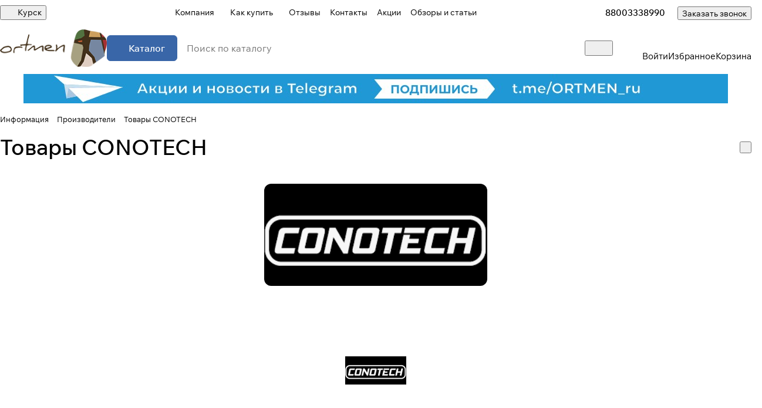

--- FILE ---
content_type: text/html; charset=UTF-8
request_url: https://kursk.ortmen.ru/info/brands/conotech/
body_size: 48814
content:
<!DOCTYPE html>
<html xmlns="http://www.w3.org/1999/xhtml" xml:lang="ru" lang="ru" class="  ">
	<head>
<link rel="preconnect" href="https://mc.yandex.ru" crossorigin /><link rel="preconnect" href="https://api-maps.yandex.ru" crossorigin /><link rel="preconnect" href="https://bitrix.info" crossorigin /><link rel="preconnect" href="https://www.googletagmanager.com" crossorigin /><link rel="canonical" href="https://kursk.ortmen.ru/info/brands/conotech/" />
			<title>Прицелы и тепловизоры GUIDE официальный дилер CONOTECH в Курске </title>
			<meta name="viewport" content="initial-scale=1.0, width=device-width, maximum-scale=1" />
			<meta name="HandheldFriendly" content="true" />
			<meta name="yes" content="yes" />
			<meta name="apple-mobile-web-app-status-bar-style" content="black" />
			<meta name="SKYPE_TOOLBAR" content="SKYPE_TOOLBAR_PARSER_COMPATIBLE" />
			<meta http-equiv="Content-Type" content="text/html; charset=UTF-8 " /> 
			 
			<meta name="description" content="Популярный бренд CONOTECH  - купить товары по выгодной цене в интернет-магазине Ortmen" />

			  
			<script data-skip-moving="true">(function(w, d, n) {var cl = "bx-core";var ht = d.documentElement;var htc = ht ? ht.className : undefined;if (htc === undefined || htc.indexOf(cl) !== -1){return;}var ua = n.userAgent;if (/(iPad;)|(iPhone;)/i.test(ua)){cl += " bx-ios";}else if (/Windows/i.test(ua)){cl += ' bx-win';}else if (/Macintosh/i.test(ua)){cl += " bx-mac";}else if (/Linux/i.test(ua) && !/Android/i.test(ua)){cl += " bx-linux";}else if (/Android/i.test(ua)){cl += " bx-android";}cl += (/(ipad|iphone|android|mobile|touch)/i.test(ua) ? " bx-touch" : " bx-no-touch");cl += w.devicePixelRatio && w.devicePixelRatio >= 2? " bx-retina": " bx-no-retina";if (/AppleWebKit/.test(ua)){cl += " bx-chrome";}else if (/Opera/.test(ua)){cl += " bx-opera";}else if (/Firefox/.test(ua)){cl += " bx-firefox";}ht.className = htc ? htc + " " + cl : cl;})(window, document, navigator);</script>


<link href="/bitrix/css/podeli.bnpl/style.css?175582144538549" rel="stylesheet"/>
<link href="/bitrix/js/ui/design-tokens/dist/ui.design-tokens.css?175582144826358" rel="stylesheet"/>
<link href="/bitrix/js/ui/fonts/opensans/ui.font.opensans.css?17558214482555" rel="stylesheet"/>
<link href="/bitrix/js/main/popup/dist/main.popup.bundle.css?175582144831694" rel="stylesheet"/>
<link href="/bitrix/templates/aspro-premier/css/share.min.css?17558214811896" rel="stylesheet"/>
<link href="/bitrix/templates/aspro-premier/components/bitrix/news.detail/partners/style.css?17558214811552" rel="stylesheet"/>
<link href="/bitrix/templates/aspro-premier/css/jquery.fancybox.min.css?175582148113058" rel="stylesheet"/>
<link href="/bitrix/templates/aspro-premier/css/fancybox-gallery.min.css?17558214813658" rel="stylesheet"/>
<link href="/bitrix/templates/aspro-premier/css/detail.min.css?17558214811580" rel="stylesheet"/>
<link href="/bitrix/templates/aspro-premier/components/bitrix/catalog.smart.filter/main_compact/style.css?17558214813049" rel="stylesheet"/>
<link href="/bitrix/templates/aspro-premier/css/conditional/hint.min.css?17558214812107" rel="stylesheet"/>
<link href="/bitrix/templates/aspro-premier/css/smart-filter.min.css?176857836114107" rel="stylesheet"/>
<link href="/bitrix/templates/aspro-premier/css/animation/animation_ext.min.css?17558214814306" rel="stylesheet"/>
<link href="/bitrix/templates/aspro-premier/css/toggle-panel.min.css?1755821481487" rel="stylesheet"/>
<link href="/bitrix/templates/aspro-premier/css/filter-panel.min.css?1755821481270" rel="stylesheet"/>
<link href="/bitrix/templates/aspro-premier/css/conditional/sticker.min.css?17558214811947" rel="stylesheet"/>
<link href="/bitrix/templates/aspro-premier/css/conditional/prices.min.css?17685783611967" rel="stylesheet"/>
<link href="/bitrix/templates/aspro-premier/css/catalog.min.css?17643274898394" rel="stylesheet"/>
<link href="/bitrix/templates/aspro-premier/css/catalog-block.min.css?17685783615426" rel="stylesheet"/>
<link href="/bitrix/templates/aspro-premier/css/rating.min.css?1755821481210" rel="stylesheet"/>
<link href="/bitrix/templates/aspro-premier/css/conditional/rate.min.css?1755821481653" rel="stylesheet"/>
<link href="/bitrix/templates/aspro-premier/css/back-url.min.css?1755821481611" rel="stylesheet"/>
<link href="/bitrix/templates/aspro-premier/css/conditional/phones-dropdown.css?17558214811408" rel="stylesheet"/>
<link href="/bitrix/templates/aspro-premier/css/bottom-icons-panel.min.css?17558214812212" rel="stylesheet"/>
<link href="/bitrix/templates/aspro-premier/css/fonts/wix-madefor-text/css/wix-madefor-text.min.css?17558214814878" rel="stylesheet" data-template-style="true"/>
<link href="/bitrix/templates/aspro-premier/css/lite.bootstrap.css?17558214816889" rel="stylesheet" data-template-style="true"/>
<link href="/bitrix/templates/aspro-premier/vendor/css/ripple.css?1755821481854" rel="stylesheet" data-template-style="true"/>
<link href="/bitrix/templates/aspro-premier/css/buttons.css?175582544016809" rel="stylesheet" data-template-style="true"/>
<link href="/bitrix/templates/aspro-premier/css/svg.css?17558254403758" rel="stylesheet" data-template-style="true"/>
<link href="/bitrix/templates/aspro-premier/css/header.css?17685783617567" rel="stylesheet" data-template-style="true"/>
<link href="/bitrix/templates/aspro-premier/css/footer.css?175582544011618" rel="stylesheet" data-template-style="true"/>
<link href="/bitrix/templates/aspro-premier/css/mobile-header.css?17605299315687" rel="stylesheet" data-template-style="true"/>
<link href="/bitrix/templates/aspro-premier/css/mobile-menu.css?17558254403960" rel="stylesheet" data-template-style="true"/>
<link href="/bitrix/templates/aspro-premier/css/header-fixed.css?17685783611911" rel="stylesheet" data-template-style="true"/>
<link href="/bitrix/templates/aspro-premier/css/page-title-breadcrumb-pagination.css?17558254405431" rel="stylesheet" data-template-style="true"/>
<link href="/bitrix/templates/aspro-premier/css/social-icons.css?17643274897912" rel="stylesheet" data-template-style="true"/>
<link href="/bitrix/templates/aspro-premier/css/left-menu.css?17558214813139" rel="stylesheet" data-template-style="true"/>
<link href="/bitrix/templates/aspro-premier/css/tabs.css?17558214815252" rel="stylesheet" data-template-style="true"/>
<link href="/bitrix/templates/aspro-premier/css/bg-banner.css?17558214813571" rel="stylesheet" data-template-style="true"/>
<link href="/bitrix/templates/aspro-premier/css/item-views.css?1755821481443" rel="stylesheet" data-template-style="true"/>
<link href="/bitrix/templates/aspro-premier/css/autoload/accordion.css?17558214813578" rel="stylesheet" data-template-style="true"/>
<link href="/bitrix/templates/aspro-premier/css/autoload/base-tags.css?175582148110341" rel="stylesheet" data-template-style="true"/>
<link href="/bitrix/templates/aspro-premier/css/autoload/border.css?17558214811516" rel="stylesheet" data-template-style="true"/>
<link href="/bitrix/templates/aspro-premier/css/autoload/category-separator.css?1755821481573" rel="stylesheet" data-template-style="true"/>
<link href="/bitrix/templates/aspro-premier/css/autoload/countdown.css?17558254402029" rel="stylesheet" data-template-style="true"/>
<link href="/bitrix/templates/aspro-premier/css/autoload/cross.css?1755821481974" rel="stylesheet" data-template-style="true"/>
<link href="/bitrix/templates/aspro-premier/css/autoload/dark-light-theme.css?17558214814045" rel="stylesheet" data-template-style="true"/>
<link href="/bitrix/templates/aspro-premier/css/autoload/flexbox.css?17558214812561" rel="stylesheet" data-template-style="true"/>
<link href="/bitrix/templates/aspro-premier/css/autoload/fonts.css?17558214811720" rel="stylesheet" data-template-style="true"/>
<link href="/bitrix/templates/aspro-premier/css/autoload/grid-list.css?17558254406278" rel="stylesheet" data-template-style="true"/>
<link href="/bitrix/templates/aspro-premier/css/autoload/gutters.css?17643274895548" rel="stylesheet" data-template-style="true"/>
<link href="/bitrix/templates/aspro-premier/css/autoload/icon-block.css?1755821481549" rel="stylesheet" data-template-style="true"/>
<link href="/bitrix/templates/aspro-premier/css/autoload/images.css?17558214812411" rel="stylesheet" data-template-style="true"/>
<link href="/bitrix/templates/aspro-premier/css/autoload/line-block.css?17558214817955" rel="stylesheet" data-template-style="true"/>
<link href="/bitrix/templates/aspro-premier/css/autoload/mobile-scrolled.css?17558214811254" rel="stylesheet" data-template-style="true"/>
<link href="/bitrix/templates/aspro-premier/css/autoload/popup.css?17685783616615" rel="stylesheet" data-template-style="true"/>
<link href="/bitrix/templates/aspro-premier/css/autoload/position.css?1755821481228" rel="stylesheet" data-template-style="true"/>
<link href="/bitrix/templates/aspro-premier/css/autoload/scroller.css?17558214812249" rel="stylesheet" data-template-style="true"/>
<link href="/bitrix/templates/aspro-premier/css/autoload/section-toggle.css?17558214812004" rel="stylesheet" data-template-style="true"/>
<link href="/bitrix/templates/aspro-premier/css/autoload/shadow.css?1755821481801" rel="stylesheet" data-template-style="true"/>
<link href="/bitrix/templates/aspro-premier/css/autoload/social-list.css?1755821481382" rel="stylesheet" data-template-style="true"/>
<link href="/bitrix/templates/aspro-premier/css/autoload/sticky.css?1755821481448" rel="stylesheet" data-template-style="true"/>
<link href="/bitrix/templates/aspro-premier/css/autoload/typography.css?17685783612411" rel="stylesheet" data-template-style="true"/>
<link href="/bitrix/templates/.default/ajax/ajax.css?1755821479448" rel="stylesheet" data-template-style="true"/>
<link href="/bitrix/templates/aspro-premier/css/item-action.min.css?17558214811366" rel="stylesheet" data-template-style="true"/>
<link href="/bitrix/templates/aspro-premier/css/notice.min.css?17558214813001" rel="stylesheet" data-template-style="true"/>
<link href="/bitrix/templates/aspro-premier/css/scroll_to_top.min.css?17558214813172" rel="stylesheet" data-template-style="true"/>
<link href="/bitrix/templates/aspro-premier/components/bitrix/news.list/banners/style.css?1755821481888" rel="stylesheet" data-template-style="true"/>
<link href="/bitrix/components/aspro/regionality.list.premier/templates/popup_regions_small/style.css?1755821441195" rel="stylesheet" data-template-style="true"/>
<link href="/bitrix/templates/aspro-premier/components/bitrix/menu/header/style.css?175582148115516" rel="stylesheet" data-template-style="true"/>
<link href="/bitrix/templates/aspro-premier/css/conditional/dropdown-select.min.css?17605299312612" rel="stylesheet" data-template-style="true"/>
<link href="/bitrix/templates/aspro-premier/css/conditional/brands.min.css?17558214811557" rel="stylesheet" data-template-style="true"/>
<link href="/bitrix/templates/aspro-premier/css/conditional/ui-card.min.css?17558214811801" rel="stylesheet" data-template-style="true"/>
<link href="/bitrix/templates/aspro-premier/css/conditional/ui-card.ratio.min.css?17558214811712" rel="stylesheet" data-template-style="true"/>
<link href="/bitrix/templates/aspro-premier/css/conditional/search-title.min.css?17605299314124" rel="stylesheet" data-template-style="true"/>
<link href="/bitrix/components/aspro/search.title.options/templates/.default/style.css?17605299312418" rel="stylesheet" data-template-style="true"/>
<link href="/bitrix/components/aspro/search.title.options.voice/assets/voice.min.css?1760529931278" rel="stylesheet" data-template-style="true"/>
<link href="/bitrix/components/aspro/theme.selector.premier/templates/.default/style.css?1755821441637" rel="stylesheet" data-template-style="true"/>
<link href="/bitrix/templates/aspro-premier/components/bitrix/breadcrumb/main/style.css?1755825440746" rel="stylesheet" data-template-style="true"/>
<link href="/bitrix/components/aspro/marketing.popup/templates/premier/style.css?17558214406359" rel="stylesheet" data-template-style="true"/>
<link href="/bitrix/templates/aspro-premier/styles.css?176857836118143" rel="stylesheet" data-template-style="true"/>
<link href="/bitrix/templates/aspro-premier/template_styles.css?176432748917223" rel="stylesheet" data-template-style="true"/>
<link href="/bitrix/templates/aspro-premier/css/form.css?176857836125800" rel="stylesheet" data-template-style="true"/>
<link href="/bitrix/templates/aspro-premier/css/colored.css?17605299318313" rel="stylesheet" data-template-style="true"/>
<link href="/bitrix/templates/aspro-premier/css/responsive.css?17558214811697" rel="stylesheet" data-template-style="true"/>
<link href="/bitrix/templates/aspro-premier/css/custom.css?17558214811435" rel="stylesheet" data-template-style="true"/>
 
			






<style>html {--theme-base-color:#3966a8;--theme-base-opacity-color:#3966a81a;--theme-more-color:#3966a8;--theme-text-transform:none;--theme-letter-spacing:normal;--theme-button-font-size:0%;--theme-button-color-light:var(--ON_toggle);--theme-button-color-dark:var(--OFF_toggle);--theme-button-padding-2px:0%;--theme-button-padding-1px:0%;--theme-button-border-radius:6px;--theme-sticker-border-radius:4px;--theme-outer-border-radius:12px;--theme-image-border-radius:8px;--theme-more-color-hue:216;--theme-more-color-saturation:49%;--theme-more-color-lightness:44%;--theme-base-color-hue:216;--theme-base-color-saturation:49%;--theme-base-color-lightness:44%;--theme-lightness-hover-diff:-6%;--theme-items-gap:12px;}</style>
<style>html {font-size:17px;--theme-font-family:Wix Madefor Text;--theme-font-title-family:var(--theme-font-family);--theme-font-title-weight:500;}</style>
<style>html {--theme-page-width: 1464px;--theme-page-width-padding: 32px}</style>

                        <script data-skip-moving="true" src="/bitrix/js/main/jquery/jquery-3.6.0.min.js"></script>
            <script data-skip-moving="true" src="/bitrix/templates/aspro-premier/js/dotmenu.js?175582148112361"></script>
        
<link href="/bitrix/templates/aspro-premier/css/print.css?175582148117125" data-template-style="true" rel="stylesheet" media="print">
<script src="/bitrix/templates/aspro-premier/vendor/ls.unveilhooks.min.js" data-skip-moving="true" defer=""></script>
<script src="/bitrix/templates/aspro-premier/vendor/lazysizes.min.js" data-skip-moving="true" defer=""></script>
<link rel="shortcut icon" href="/favicon.png" type="image/png" />
<link rel="apple-touch-icon" sizes="180x180" href="/upload/CPremier/b72/c8n8exl51xwo3r8ze32so0mfqymxaddq/apple_touch_icon.png" />
<meta property="og:description" content="Популярный бренд CONOTECH  - купить товары по выгодной цене в интернет-магазине Ortmen" />
<meta property="og:image" content="https://kursk.ortmen.ru:443/upload/iblock/88e/urp080iz9kawuvniasmxipj04twtqawq/Screenshot_8.png" />
<link rel="image_src" href="https://kursk.ortmen.ru:443/upload/iblock/88e/urp080iz9kawuvniasmxipj04twtqawq/Screenshot_8.png"  />
<meta property="og:title" content="Прицелы и тепловизоры GUIDE официальный дилер CONOTECH в Курске " />
<meta property="og:type" content="website" />
<meta property="og:url" content="https://kursk.ortmen.ru:443/info/brands/conotech/" />



 
						
									<style>html {--header-height:127px;}</style>                        <script data-skip-moving="true">
            var solutionName = 'arPremierOptions';
            var arAsproOptions = window[solutionName] = ({});
            var arAsproCounters = {};
            var arBasketItems = {};
        </script>
        <script src="/bitrix/templates/aspro-premier/js/setTheme.php?site_id=s1&site_dir=/" data-skip-moving="true"></script>
                <!--'start_frame_cache_options-block'-->                        <!--'end_frame_cache_options-block'-->	</head>
	<body class=" site_s1   side_left hide_menu_page region_confirm_normal header_fill_ fixed_y mfixed_y mfixed_view_always title_position_left mmenu_leftside mheader-v1 footer-v2 fill_bg_ header-v1 title-v1 bottom-icons-panel_y catalog-img-aspect-normal grey-bg-goods-n with_order with_cabinet with_phones theme-light" id="main" data-site="/">
		<div class="bx_areas"></div>

		
		


				
		<div class="layout layout--left-column- flex-1">
			<div class="layout__right-column flexbox">
				<div id="panel"></div>
				
				<div class="body relative  hover_">
					<div class="body_media"></div>

										<div class="headers-container">
						<div class="title-v1" data-ajax-block="HEADER" data-ajax-callback="headerInit">
														
<header class="header header--narrow  ">
    <div class="header__inner header__inner--no-pt header__inner--bordered">
                
<div class="header__top-part header__section--transparent" data-ajax-load-block="HEADER_TOP_PART">
    <div class="maxwidth-theme maxwidth-theme--no-maxwidth-to-992 relative">
        <div class="line-block line-block--gap line-block--gap-16 line-block--gap line-block--justify-between ">
                                                                <div class="line-block__item icon-block--with_icon" data-ajax-load-block="HEADER_TOGGLE_REGION">
                                                    <!--'start_frame_cache_header-regionality-block1'--><div class="regions relative">
				<button type="button" class="regions__chooser js_city_chooser animate-load btn--no-btn-appearance color-dark-parent-all fill-dark-light-block" data-event="jqm" data-name="city_chooser_small" data-param-href="%2Finfo%2Fbrands%2Fconotech%2F" data-param-form_id="city_chooser">
					<i class="svg inline icon-block__icon icon-block__icon--sm banner-light-icon-fill fill-dark-target inline " aria-hidden="true"><svg width="11" height="11" ><use xlink:href="/bitrix/templates/aspro-premier/images/svg/header_icons.svg?1760529931#region-sm"></use></svg></i>											<span class="regions__name icon-block__text font_13 color-dark-target link-opacity-color">
							Курск						</span>
									</button>
			</div><!--'end_frame_cache_header-regionality-block1'-->                    
                    </div>

                                

                        <div class="line-block__item header-menu header-menu--long dotted-flex-1 hide-dotted">
                <nav class="mega-menu sliced">
                    
<div class="catalog_icons_">
	<div class="header-menu__wrapper">
								<div class="header-menu__item unvisible header-menu__item--first header-menu__item--dropdown color-dark-parent fill-dark-parent-all">
														<a class="header-menu__link header-menu__link--top-level color-dark-target rounded-x light-opacity-hover dark_link fill-dark-light-block link-button-color-target" href="/company/" title="Компания">
																		
												<span class="header-menu__title-wrapper icon-block flex-1 font_13">
							<span class="header-menu__title flex-1">
								Компания							</span>
															<i class="svg inline icon-block__icon icon-block__icon--dropdown header-menu__wide-submenu-right-arrow banner-light-icon-fill fill-dark-target fill-button-color-target inline " aria-hidden="true"><svg width="5" height="3" ><use xlink:href="/bitrix/templates/aspro-premier/images/svg/arrows.svg?1755821481#down"></use></svg></i>													</span>
											</a>
																						<div class="header-menu__dropdown-menu dropdown-menu-wrapper dropdown-menu-wrapper--visible theme-root dropdown-menu-wrapper--woffset">
						<div class="dropdown-menu-inner rounded-x">
							
							
							
														
														<ul class="header-menu__dropdown-menu-inner">
																																														<li class="header-menu__dropdown-item">
																						<a class="dropdown-menu-item no-decoration font_15 button-rounded-x fill-dark-light line-block line-block--gap line-block--gap-16" href="/company/news/">
												Новости																							</a>

																					</li>
																																																							<li class="header-menu__dropdown-item">
																						<a class="dropdown-menu-item no-decoration font_15 button-rounded-x fill-dark-light line-block line-block--gap line-block--gap-16" href="/company/staff/">
												Сотрудники																							</a>

																					</li>
																																																							<li class="header-menu__dropdown-item">
																						<a class="dropdown-menu-item no-decoration font_15 button-rounded-x fill-dark-light line-block line-block--gap line-block--gap-16" href="/company/licenses/">
												Лицензии																							</a>

																					</li>
																																																							<li class="header-menu__dropdown-item">
																						<a class="dropdown-menu-item no-decoration font_15 button-rounded-x fill-dark-light line-block line-block--gap line-block--gap-16" href="/include/licenses_detail.php">
												Политика																							</a>

																					</li>
																								</ul>

							
							
													</div>
					</div>
											</div>
											<div class="header-menu__item unvisible header-menu__item--dropdown color-dark-parent fill-dark-parent-all">
														<a class="header-menu__link header-menu__link--top-level color-dark-target rounded-x light-opacity-hover dark_link fill-dark-light-block link-button-color-target" href="/help/" title="Как купить">
																		
												<span class="header-menu__title-wrapper icon-block flex-1 font_13">
							<span class="header-menu__title flex-1">
								Как купить							</span>
															<i class="svg inline icon-block__icon icon-block__icon--dropdown header-menu__wide-submenu-right-arrow banner-light-icon-fill fill-dark-target fill-button-color-target inline " aria-hidden="true"><svg width="5" height="3" ><use xlink:href="/bitrix/templates/aspro-premier/images/svg/arrows.svg?1755821481#down"></use></svg></i>													</span>
											</a>
																						<div class="header-menu__dropdown-menu dropdown-menu-wrapper dropdown-menu-wrapper--visible theme-root dropdown-menu-wrapper--woffset">
						<div class="dropdown-menu-inner rounded-x">
							
							
							
														
														<ul class="header-menu__dropdown-menu-inner">
																																														<li class="header-menu__dropdown-item">
																						<a class="dropdown-menu-item no-decoration font_15 button-rounded-x fill-dark-light line-block line-block--gap line-block--gap-16" href="/help/payment/">
												Условия оплаты																							</a>

																					</li>
																																																							<li class="header-menu__dropdown-item">
																						<a class="dropdown-menu-item no-decoration font_15 button-rounded-x fill-dark-light line-block line-block--gap line-block--gap-16" href="/help/delivery/">
												Условия доставки																							</a>

																					</li>
																																																							<li class="header-menu__dropdown-item">
																						<a class="dropdown-menu-item no-decoration font_15 button-rounded-x fill-dark-light line-block line-block--gap line-block--gap-16" href="/help/warranty/">
												Гарантия на товар																							</a>

																					</li>
																								</ul>

							
							
													</div>
					</div>
											</div>
											<div class="header-menu__item unvisible color-dark-parent fill-dark-parent-all">
														<a class="header-menu__link header-menu__link--top-level color-dark-target rounded-x light-opacity-hover dark_link fill-dark-light-block link-button-color-target" href="/company/reviews/" title="Отзывы">
																		
												<span class="header-menu__title-wrapper icon-block flex-1 font_13">
							<span class="header-menu__title flex-1">
								Отзывы							</span>
													</span>
											</a>
																			</div>
											<div class="header-menu__item unvisible color-dark-parent fill-dark-parent-all">
														<a class="header-menu__link header-menu__link--top-level color-dark-target rounded-x light-opacity-hover dark_link fill-dark-light-block link-button-color-target" href="/contacts/" title="Контакты">
																		
												<span class="header-menu__title-wrapper icon-block flex-1 font_13">
							<span class="header-menu__title flex-1">
								Контакты							</span>
													</span>
											</a>
																			</div>
											<div class="header-menu__item unvisible color-dark-parent fill-dark-parent-all">
														<a class="header-menu__link header-menu__link--top-level color-dark-target rounded-x light-opacity-hover dark_link fill-dark-light-block link-button-color-target" href="/sale/" title="Акции">
																		
												<span class="header-menu__title-wrapper icon-block flex-1 font_13">
							<span class="header-menu__title flex-1">
								Акции							</span>
													</span>
											</a>
																			</div>
											<div class="header-menu__item unvisible header-menu__item--last color-dark-parent fill-dark-parent-all">
														<a class="header-menu__link header-menu__link--top-level color-dark-target rounded-x light-opacity-hover dark_link fill-dark-light-block link-button-color-target" href="/blog/" title="Обзоры и статьи">
																		
												<span class="header-menu__title-wrapper icon-block flex-1 font_13">
							<span class="header-menu__title flex-1">
								Обзоры и статьи							</span>
													</span>
											</a>
																			</div>
					
					<div class="header-menu__item header-menu__item--more-items unvisible">
				<div class="header-menu__link banner-light-icon-fill fill-dark-light light-opacity-hover">
					<span class="font_22">
						<i class="svg inline fill-dark-target fill-button-color-target inline " aria-hidden="true"><svg width="15" height="3" ><use xlink:href="/bitrix/templates/aspro-premier/images/svg/header_icons.svg?1760529931#dots-15-3"></use></svg></i>					</span>
				</div>

				<div class="header-menu__dropdown-menu dropdown-menu-wrapper dropdown-menu-wrapper--visible dropdown-menu-wrapper--woffset theme-root">
					<ul class="header-menu__more-items-list dropdown-menu-inner rounded-x"></ul>
				</div>
			</div>
			</div>
</div>
<script data-skip-moving="true">
	if (typeof topMenuAction !== 'function'){
		function topMenuAction() {
			if (typeof CheckTopMenuDotted !== 'function'){
				let timerID = setInterval(function(){
					if (typeof CheckTopMenuDotted === 'function'){
						CheckTopMenuDotted();
						clearInterval(timerID);
					}
				}, 100);
			} else {
				CheckTopMenuDotted();
			}
		}
	}
</script>
                </nav>
            </div>
            
                                            <div class="line-block__item no-shrinked" data-ajax-load-block="HEADER_TOGGLE_PHONE">
                                                    <div class="">
                            <div class="phones">
                                                                <div class="phones__phones-wrapper">
                                    <!--'start_frame_cache_common-phones-block-0'--><div class="phones__inner fill-theme-parent">
			<a
			class="phones__phone-link phones__phone-first dark_link font_14 fw-500 banner-light-text menu-light-text icon-block__name"
			href="tel:88003338990"
			onclick="return false;"
		>
		   88003338990		</a>

		<div class="phones__dropdown p p--20 outer-rounded-x theme-root">
			<div class="dropdown dropdown--relative dropdown--no-shadow">
				<div class="flexbox gap gap--24 dropdown--top-reverse">
					<div class="phones__dropdown-items phones__dropdown-items--phones dropdown--top-reverse flexbox gap gap--20">
													<div class="phones__dropdown-item ">
								<a class="dark_link flexbox flexbox--direction-row flexbox--justify-between " rel="nofollow" href="tel:88003338990">
									<span class="phones__phone-link-text flexbox dropdown--top-reverse gap gap--2">
										<span class="phones__phone-title font_14 fw-500">88003338990</span>

																					<span class="phones__phone-descript font_13 secondary-color">Курск</span>
																			</span>

																	</a>
							</div>
											</div>

											<div class="phones__dropdown-items phones__dropdown-items--additional-b dropdown--top-reverse flexbox gap gap--20">
															<div class="phones__dropdown-item phones__dropdown-item--callback">	<button class="animate-load btn btn-default btn-sm btn-wide" data-event="jqm" data-param-id="16" data-name="callback">
		Заказать звонок	</button>
</div>													</div>
									</div>
			</div>

							<div class="dropdown dropdown--relative dropdown--no-shadow dropdown--top-reverse">
																		<div class="phones__dropdown-items phones__dropdown-items--additional-d dropdown--top-reverse flexbox gap gap--12">
																	<div class="phones__dropdown-item phones__dropdown-item--email">

            <div class="email__title phones__dropdown-title font_13 secondary-color">
            E-mail        </div>
    
    <div class="phones__dropdown-value color_dark">
        
        <div
         class="email__text font_14"        >
                                                <div>
                        <a class="dark_link" href="mailto:info@ortmen.ru">info@ortmen.ru</a>
                    </div>
                                        </div>
    </div>

</div>																	<div class="phones__dropdown-item phones__dropdown-item--address">

            <div class="address__title phones__dropdown-title font_13 secondary-color">
            Адрес        </div>
    
    <div class="phones__dropdown-value color_dark">
        
        <div
         class="address__text font_14"        >
            <p>
	 ORTMEN в г.&nbsp;Курске ул.&nbsp;Запольная, д. 56 (Пункт выдачи)
</p>        </div>
    </div>

</div>																																		<!-- noindex -->
	<div class="phones__dropdown-item phones__dropdown-item--social">

<div class="social">
	<ul class="social__items flexbox flexbox--row flexbox--wrap m m--0 gap gap--12">
																										<li class="social__item grid-list__item hover_blink vkontakte ">
						<a class="social__link shine flexbox" href="https://vk.com/ortmen" target="_blank" rel="nofollow" title="ВКонтакте"></a>
					</li>
																																																		<li class="social__item grid-list__item hover_blink telegram ">
						<a class="social__link shine flexbox" href="https://t.me/ortmen_ru" target="_blank" rel="nofollow" title="Telegram"></a>
					</li>
																																			<li class="social__item grid-list__item hover_blink youtube ">
						<a class="social__link shine flexbox" href="https://www.youtube.com/c/ORTMENRUTV" target="_blank" rel="nofollow" title="YouTube"></a>
					</li>
																																																							<li class="social__item grid-list__item hover_blink whatsapp ">
						<a class="social__link shine flexbox" href="https://wa.me/79959304392" target="_blank" rel="nofollow" title="Whats App"></a>
					</li>
																																			<li class="social__item grid-list__item hover_blink yandex-zen ">
						<a class="social__link shine flexbox" href="https://dzen.ru/ortmen" target="_blank" rel="nofollow" title="Яндекс Дзен"></a>
					</li>
																																																							<li class="social__item grid-list__item hover_blink rutube ">
						<a class="social__link shine flexbox" href="https://rutube.ru/channel/42150838/" target="_blank" rel="nofollow" title="Rutube"></a>
					</li>
																																			<li class="social__item grid-list__item hover_blink vkvideo ">
						<a class="social__link shine flexbox" href="https://vkvideo.ru/@ortmen/all" target="_blank" rel="nofollow" title="VK Видео"></a>
					</li>
																																			<li class="social__item grid-list__item hover_blink max ">
						<a class="social__link shine flexbox" href="https://max.ru/u/f9LHodD0cOK8-vFCccKff_lgzkyBAwNBQQBv6smzy8-WfwMMeM0FYBWd1e4" target="_blank" rel="nofollow" title="max"></a>
					</li>
														</ul>

	</div>

	</div>
<!-- /noindex -->															</div>
															</div>
					</div>

					<span class="more-arrow banner-light-icon-fill menu-light-icon-fill fill-dark-light-block">
				<i class="svg inline  inline " aria-hidden="true"><svg width="5" height="3" ><use xlink:href="/bitrix/templates/aspro-premier/images/svg/arrows.svg?1755821481#down"></use></svg></i>			</span>
			</div>
<!--'end_frame_cache_common-phones-block-0'-->                                </div>

                                                                    <div class="color-dark-parent">
                                        <button type="button" class="phones__callback btn--no-btn-appearance animate-load link-opacity-color color-dark-target hide-1200" data-event="jqm" data-param-id="16" data-name="callback">
                                            Заказать звонок                                        </button>
                                    </div>
                                                            </div>
                        </div>
                    
                    </div>

                    
                                            <div class="line-block__item hidden" data-ajax-load-block="HEADER_TOGGLE_LANG">
                    </div>

                    
                                            <div class="line-block__item hidden" data-ajax-load-block="HEADER_TOGGLE_THEME_SELECTOR">
                    </div>

                            </div>
    </div>
</div>
        
                        <div class="header__main-part part-with-search line-block line-block--gap"  data-ajax-load-block="HEADER_MAIN_PART">
            <div class="maxwidth-theme maxwidth-theme--no-maxwidth-to-992 relative">
                <div class="line-block line-block--gap line-block--gap-32 flex-1 part-with-search__inner ">
                                        <div class="line-block__item line-block line-block--column line-block--gap no-shrinked">
                        <div class="logo  line-block__item no-shrinked">
                            <a class="menu-light-icon-fill banner-light-icon-fill flexbox flexbox--justify-center flexbox--align-center height-100 width-100" href="/"><img src="/upload/CPremier/ddc/daxdxaox9dh9bny3wpcd3tffi9yiuham/9224c7ee5c16d93716100e3bdea44b76-_2_.png" alt="Интернет-магазин ortmen.ru" title="Интернет-магазин ortmen.ru" data-src="" class="img-responsive" /></a>                        </div>
                    </div>
                    
                                                                    <div class="line-block__item no-shrinked hide-1300" data-ajax-load-block="HEADER_TOGGLE_SLOGAN">
                                                                                <div class="slogan font_13">
                                <div class="slogan__text color_dark color_dark--opacity">
                                    Специализированный магазин луков и арбалетов с доставкой по России, Казахстану, Белоруссии.&nbsp;<br>                                </div>
                            </div>
                                                
                    </div>

                            
                                        <div class="line-block__item flex-1 header__search">
                        <div class="line-block line-block--gap line-block--gap-16 part-with-search__inner">
                                                                                        <div class="line-block__item header__burger menu-dropdown-offset">
                                    <nav class="mega-menu">
                                        
<div class="catalog_icons_">
	<div class="header-menu__wrapper">
								<div class="header-menu__item unvisible header-menu__item--first header-menu__item--last header-menu__item--dropdown header-menu__item--wide color-dark-parent fill-dark-parent-all">
														<button type="button" class="header-menu__link--only-catalog fill-use-button-color btn btn-default btn--no-rippple btn-lg">
						<span class="icon-block line-block line-block--gap line-block--gap-12" title="Каталог">
							<span class="icon-block__icon icon-block__icon--no-offset">
								<i class="svg inline fill-button-color-target inline " aria-hidden="true"><svg width="14" height="13" ><use xlink:href="/bitrix/templates/aspro-premier/images/svg/header_icons.svg?1760529931#burger"></use></svg></i>							</span>
                                                            <span class="header-menu__title-wrapper icon-block flex-1 font_15">
                                    <span class="header-menu__title flex-1">
                                        Каталог                                    </span>
                                </span>
                            						</span>
					</button>
																						<div class="header-menu__dropdown-menu dropdown-menu-wrapper dropdown-menu-wrapper--visible theme-root">
						<div class="dropdown-menu-inner header-menu__wide-limiter scrollbar rounded-x">
																					<div class="maxwidth-theme pt pt--16 pb pb--8">
							
							
															<div class="header-menu__wide-wrapper line-block line-block--row-reverse line-block--gap line-block--gap-32 line-block--align-flex-start pt pt--8 pb pb--8">
							
																																							<div class="header-menu__wide-right-part no-shrinked pt pb sticky">
										<div class="line-block__item line-block line-block--column line-block--align-normal line-block--gap line-block--gap-20">
																							<div class="line-block__item"><div class="side_banners">
					<div class="ui-card ui-card--image-scale cover cover--full image-rounded-x" >
			<div class="ui-card__image ui-card__image--ratio-264-320">
				<img  src="[data-uri]" data-src="/upload/iblock/531/iyk4qu1rb2msakh30rfx052c3wu99uyw/baner_tetivy_1_.jpg" class="lazyload ui-card__img img" alt="Заказать тетиву" title="Заказать тетиву" decoding="async">
			</div>
			
			<div class="ui-card__info ui-card__info--absolute ui-card__info--absolute-off-20 flexbox gap gap--4">
					
				<div class="switcher-title color_light lineclamp-2 z-index-1">
					Заказать тетиву				</div>
			</div>

							<a href="/catalog/tetivy_dlya_lukov/izgotovlenie-kastomnykh-tetivy-i-trosov-na-blochnyy-luk/?oid=60389" class="ui-card__link"></a>
					</div>
	</div></div>
											
																					</div>
									</div>
															
														<ul class="header-menu__dropdown-menu-inner header-menu__dropdown-menu--grids">
																																				<li class="header-menu__dropdown-item header-menu__dropdown-item--with-dropdown has_img line-block line-block--gap line-block--gap-20 line-block--align-normal pr pr--20">
								<div class="header-menu__dropdown-item-img header-menu__dropdown-item-img--sm no-shrinked line-block__item">
				<div class="header-menu__dropdown-item-img-inner">
					<a href="/catalog/arbalety/">
																					                    <i class="svg inline cat_icons svg-inline-icon fill-theme" aria-hidden="true"><svg width="40px" height="40px" viewbox="0 0 40 40"><use xlink:href="/upload/aspro.premier/sprite_svg/icon_01.svg?1769600224#svg"></use></svg></i>                            																		</a>
				</div>
			</div>
			
	<div class="header-menu__wide-item-wrapper flex-1 line-block__item line-block line-block--column line-block--align-normal line-block--gap line-block--gap-12">
		<a class="header-menu__wide-child-link underline-hover font_16 link switcher-title line-block__item line-block line-block--gap line-block--gap-16 lineclamp-3" href="/catalog/arbalety/">
			<span class="header-menu__wide-child-link-text link">Арбалеты</span>
							<i class="svg inline fill-dark-light header-menu__wide-submenu-right-arrow only_more_items icon-block__dropdown-icon icon-block__dropdown-icon--wide icon-block__icon--no-offset inline " aria-hidden="true"><svg width="5" height="3" ><use xlink:href="/bitrix/templates/aspro-premier/images/svg/arrows.svg?1755821481#down"></use></svg></i>					</a>
								<ul class="header-menu__wide-submenu line-block__item line-block line-block--column line-block--gap line-block--gap-8 line-block--align-normal">
														<li class="header-menu__wide-submenu-item font_14 rounded-x line-block__item" >
						<div class="header-menu__wide-submenu-item-inner relative">
														<a class="header-menu__wide-child-link primary-color no-decoration lineclamp-3" href="/catalog/arbalety_blochnye/">
								<span class="header-menu__wide-submenu-item-name link underline-hover">Арбалеты блочные</span>															</a>
													</div>
					</li>
																			<li class="header-menu__wide-submenu-item font_14 rounded-x line-block__item" >
						<div class="header-menu__wide-submenu-item-inner relative">
														<a class="header-menu__wide-child-link primary-color no-decoration lineclamp-3" href="/catalog/arbalety_rekursivnye/">
								<span class="header-menu__wide-submenu-item-name link underline-hover">Арбалеты рекурсивные</span>															</a>
													</div>
					</li>
																			<li class="header-menu__wide-submenu-item header-menu__wide-submenu-item--last font_14 rounded-x line-block__item" >
						<div class="header-menu__wide-submenu-item-inner relative">
														<a class="header-menu__wide-child-link primary-color no-decoration lineclamp-3" href="/catalog/arbalety_dlya_okhoty/">
								<span class="header-menu__wide-submenu-item-name link underline-hover">Арбалеты для охоты</span>															</a>
													</div>
					</li>
									
							</ul>
			</div>
</li>
																																													<li class="header-menu__dropdown-item has_img line-block line-block--gap line-block--gap-20 line-block--align-normal pr pr--20">
								<div class="header-menu__dropdown-item-img header-menu__dropdown-item-img--sm no-shrinked line-block__item">
				<div class="header-menu__dropdown-item-img-inner">
					<a href="/catalog/arbalety_pistoletnogo_tipa/">
																					                    <i class="svg inline cat_icons svg-inline-icon fill-theme" aria-hidden="true"><svg width="40px" height="40px" viewbox="0 0 40 40"><use xlink:href="/upload/aspro.premier/sprite_svg/icon_02.svg?1769600224#svg"></use></svg></i>                            																		</a>
				</div>
			</div>
			
	<div class="header-menu__wide-item-wrapper flex-1 line-block__item line-block line-block--column line-block--align-normal line-block--gap line-block--gap-12">
		<a class="header-menu__wide-child-link underline-hover font_16 link switcher-title line-block__item line-block line-block--gap line-block--gap-16 lineclamp-3" href="/catalog/arbalety_pistoletnogo_tipa/">
			<span class="header-menu__wide-child-link-text link">Арбалеты пистолетного типа</span>
					</a>
			</div>
</li>
																																													<li class="header-menu__dropdown-item header-menu__dropdown-item--with-dropdown has_img line-block line-block--gap line-block--gap-20 line-block--align-normal pr pr--20">
								<div class="header-menu__dropdown-item-img header-menu__dropdown-item-img--sm no-shrinked line-block__item">
				<div class="header-menu__dropdown-item-img-inner">
					<a href="/catalog/aksessuary_dlya_arbaletov/">
																					                    <i class="svg inline cat_icons svg-inline-icon fill-theme" aria-hidden="true"><svg width="40px" height="40px" viewbox="0 0 40 40"><use xlink:href="/upload/aspro.premier/sprite_svg/icon_03.svg?1769600224#svg"></use></svg></i>                            																		</a>
				</div>
			</div>
			
	<div class="header-menu__wide-item-wrapper flex-1 line-block__item line-block line-block--column line-block--align-normal line-block--gap line-block--gap-12">
		<a class="header-menu__wide-child-link underline-hover font_16 link switcher-title line-block__item line-block line-block--gap line-block--gap-16 lineclamp-3" href="/catalog/aksessuary_dlya_arbaletov/">
			<span class="header-menu__wide-child-link-text link">Аксессуары для арбалетов</span>
							<i class="svg inline fill-dark-light header-menu__wide-submenu-right-arrow only_more_items icon-block__dropdown-icon icon-block__dropdown-icon--wide icon-block__icon--no-offset inline " aria-hidden="true"><svg width="5" height="3" ><use xlink:href="/bitrix/templates/aspro-premier/images/svg/arrows.svg?1755821481#down"></use></svg></i>					</a>
								<ul class="header-menu__wide-submenu line-block__item line-block line-block--column line-block--gap line-block--gap-8 line-block--align-normal">
														<li class="header-menu__wide-submenu-item font_14 rounded-x line-block__item" >
						<div class="header-menu__wide-submenu-item-inner relative">
														<a class="header-menu__wide-child-link primary-color no-decoration lineclamp-3" href="/catalog/dalnomery2/">
								<span class="header-menu__wide-submenu-item-name link underline-hover">Дальномеры</span>															</a>
													</div>
					</li>
																			<li class="header-menu__wide-submenu-item font_14 rounded-x line-block__item" >
						<div class="header-menu__wide-submenu-item-inner relative">
														<a class="header-menu__wide-child-link primary-color no-decoration lineclamp-3" href="/catalog/plechi/">
								<span class="header-menu__wide-submenu-item-name link underline-hover">Плечи</span>															</a>
													</div>
					</li>
																			<li class="header-menu__wide-submenu-item font_14 rounded-x line-block__item" >
						<div class="header-menu__wide-submenu-item-inner relative">
														<a class="header-menu__wide-child-link primary-color no-decoration lineclamp-3" href="/catalog/pritsely/">
								<span class="header-menu__wide-submenu-item-name link underline-hover">Прицелы</span>															</a>
													</div>
					</li>
																			<li class="header-menu__wide-submenu-item font_14 rounded-x line-block__item" >
						<div class="header-menu__wide-submenu-item-inner relative">
														<a class="header-menu__wide-child-link primary-color no-decoration lineclamp-3" href="/catalog/chekhly_i_keysy_1/">
								<span class="header-menu__wide-submenu-item-name link underline-hover">Чехлы и кейсы</span>															</a>
													</div>
					</li>
																			<li class="header-menu__wide-submenu-item collapsed font_14 rounded-x line-block__item" style="display: none;">
						<div class="header-menu__wide-submenu-item-inner relative">
														<a class="header-menu__wide-child-link primary-color no-decoration lineclamp-3" href="/catalog/tetivy/">
								<span class="header-menu__wide-submenu-item-name link underline-hover">Тетивы</span>															</a>
													</div>
					</li>
																			<li class="header-menu__wide-submenu-item collapsed font_14 rounded-x line-block__item" style="display: none;">
						<div class="header-menu__wide-submenu-item-inner relative">
														<a class="header-menu__wide-child-link primary-color no-decoration lineclamp-3" href="/catalog/natyazhiteli/">
								<span class="header-menu__wide-submenu-item-name link underline-hover">Натяжители</span>															</a>
													</div>
					</li>
																			<li class="header-menu__wide-submenu-item collapsed font_14 rounded-x line-block__item" style="display: none;">
						<div class="header-menu__wide-submenu-item-inner relative">
														<a class="header-menu__wide-child-link primary-color no-decoration lineclamp-3" href="/catalog/kivery/">
								<span class="header-menu__wide-submenu-item-name link underline-hover">Киверы</span>															</a>
													</div>
					</li>
																			<li class="header-menu__wide-submenu-item collapsed font_14 rounded-x line-block__item" style="display: none;">
						<div class="header-menu__wide-submenu-item-inner relative">
														<a class="header-menu__wide-child-link primary-color no-decoration lineclamp-3" href="/catalog/raznoe/">
								<span class="header-menu__wide-submenu-item-name link underline-hover">Запчасти для арбалетов</span>															</a>
													</div>
					</li>
																			<li class="header-menu__wide-submenu-item collapsed header-menu__wide-submenu-item--last font_14 rounded-x line-block__item" style="display: none;">
						<div class="header-menu__wide-submenu-item-inner relative">
														<a class="header-menu__wide-child-link primary-color no-decoration lineclamp-3" href="/catalog/soshki/">
								<span class="header-menu__wide-submenu-item-name link underline-hover">Сошки</span>															</a>
													</div>
					</li>
									
									<li class="show-more-items-btn font_14 mt mt--0 mb mb--0" role="none">
						<button type="button" class="dotted no-decoration-hover width-100 text-align-left with_dropdown svg relative btn--no-btn-appearance color_dark">
							Еще						</button>
					</li>
							</ul>
			</div>
</li>
																																													<li class="header-menu__dropdown-item header-menu__dropdown-item--with-dropdown has_img line-block line-block--gap line-block--gap-20 line-block--align-normal pr pr--20">
								<div class="header-menu__dropdown-item-img header-menu__dropdown-item-img--sm no-shrinked line-block__item">
				<div class="header-menu__dropdown-item-img-inner">
					<a href="/catalog/luki_blochnye/">
																					                    <i class="svg inline cat_icons svg-inline-icon fill-theme" aria-hidden="true"><svg width="40px" height="40px" viewbox="0 0 40 40"><use xlink:href="/upload/aspro.premier/sprite_svg/icon_04.svg?1769600224#svg"></use></svg></i>                            																		</a>
				</div>
			</div>
			
	<div class="header-menu__wide-item-wrapper flex-1 line-block__item line-block line-block--column line-block--align-normal line-block--gap line-block--gap-12">
		<a class="header-menu__wide-child-link underline-hover font_16 link switcher-title line-block__item line-block line-block--gap line-block--gap-16 lineclamp-3" href="/catalog/luki_blochnye/">
			<span class="header-menu__wide-child-link-text link">Луки блочные</span>
							<i class="svg inline fill-dark-light header-menu__wide-submenu-right-arrow only_more_items icon-block__dropdown-icon icon-block__dropdown-icon--wide icon-block__icon--no-offset inline " aria-hidden="true"><svg width="5" height="3" ><use xlink:href="/bitrix/templates/aspro-premier/images/svg/arrows.svg?1755821481#down"></use></svg></i>					</a>
								<ul class="header-menu__wide-submenu line-block__item line-block line-block--column line-block--gap line-block--gap-8 line-block--align-normal">
														<li class="header-menu__wide-submenu-item font_14 rounded-x line-block__item" >
						<div class="header-menu__wide-submenu-item-inner relative">
														<a class="header-menu__wide-child-link primary-color no-decoration lineclamp-3" href="/catalog/luki_sanlida/">
								<span class="header-menu__wide-submenu-item-name link underline-hover">Sanlida</span>															</a>
													</div>
					</li>
																			<li class="header-menu__wide-submenu-item font_14 rounded-x line-block__item" >
						<div class="header-menu__wide-submenu-item-inner relative">
														<a class="header-menu__wide-child-link primary-color no-decoration lineclamp-3" href="/catalog/bowtech/">
								<span class="header-menu__wide-submenu-item-name link underline-hover">BowTech</span>															</a>
													</div>
					</li>
																			<li class="header-menu__wide-submenu-item font_14 rounded-x line-block__item" >
						<div class="header-menu__wide-submenu-item-inner relative">
														<a class="header-menu__wide-child-link primary-color no-decoration lineclamp-3" href="/catalog/hoyt/">
								<span class="header-menu__wide-submenu-item-name link underline-hover">Hoyt</span>															</a>
													</div>
					</li>
																			<li class="header-menu__wide-submenu-item font_14 rounded-x line-block__item" >
						<div class="header-menu__wide-submenu-item-inner relative">
														<a class="header-menu__wide-child-link primary-color no-decoration lineclamp-3" href="/catalog/pse_archery/">
								<span class="header-menu__wide-submenu-item-name link underline-hover">PSE</span>															</a>
													</div>
					</li>
																			<li class="header-menu__wide-submenu-item collapsed font_14 rounded-x line-block__item" style="display: none;">
						<div class="header-menu__wide-submenu-item-inner relative">
														<a class="header-menu__wide-child-link primary-color no-decoration lineclamp-3" href="/catalog/mathews/">
								<span class="header-menu__wide-submenu-item-name link underline-hover">Mathews</span>															</a>
													</div>
					</li>
																			<li class="header-menu__wide-submenu-item collapsed font_14 rounded-x line-block__item" style="display: none;">
						<div class="header-menu__wide-submenu-item-inner relative">
														<a class="header-menu__wide-child-link primary-color no-decoration lineclamp-3" href="/catalog/man_kung/">
								<span class="header-menu__wide-submenu-item-name link underline-hover">Man Kung</span>															</a>
													</div>
					</li>
																			<li class="header-menu__wide-submenu-item collapsed font_14 rounded-x line-block__item" style="display: none;">
						<div class="header-menu__wide-submenu-item-inner relative">
														<a class="header-menu__wide-child-link primary-color no-decoration lineclamp-3" href="/catalog/sportivnye_blochnye_luki/">
								<span class="header-menu__wide-submenu-item-name link underline-hover">Спортивные блочные луки</span>															</a>
													</div>
					</li>
																			<li class="header-menu__wide-submenu-item collapsed header-menu__wide-submenu-item--last font_14 rounded-x line-block__item" style="display: none;">
						<div class="header-menu__wide-submenu-item-inner relative">
														<a class="header-menu__wide-child-link primary-color no-decoration lineclamp-3" href="/catalog/bowmaster/">
								<span class="header-menu__wide-submenu-item-name link underline-hover">BowMaster</span>															</a>
													</div>
					</li>
									
									<li class="show-more-items-btn font_14 mt mt--0 mb mb--0" role="none">
						<button type="button" class="dotted no-decoration-hover width-100 text-align-left with_dropdown svg relative btn--no-btn-appearance color_dark">
							Еще						</button>
					</li>
							</ul>
			</div>
</li>
																																													<li class="header-menu__dropdown-item header-menu__dropdown-item--with-dropdown has_img line-block line-block--gap line-block--gap-20 line-block--align-normal pr pr--20">
								<div class="header-menu__dropdown-item-img header-menu__dropdown-item-img--sm no-shrinked line-block__item">
				<div class="header-menu__dropdown-item-img-inner">
					<a href="/catalog/luki_traditsionnye/">
																					                    <i class="svg inline cat_icons svg-inline-icon fill-theme" aria-hidden="true"><svg width="40px" height="40px" viewbox="0 0 40 40"><use xlink:href="/upload/aspro.premier/sprite_svg/icon_07.svg?1769600224#svg"></use></svg></i>                            																		</a>
				</div>
			</div>
			
	<div class="header-menu__wide-item-wrapper flex-1 line-block__item line-block line-block--column line-block--align-normal line-block--gap line-block--gap-12">
		<a class="header-menu__wide-child-link underline-hover font_16 link switcher-title line-block__item line-block line-block--gap line-block--gap-16 lineclamp-3" href="/catalog/luki_traditsionnye/">
			<span class="header-menu__wide-child-link-text link">Луки традиционные</span>
							<i class="svg inline fill-dark-light header-menu__wide-submenu-right-arrow only_more_items icon-block__dropdown-icon icon-block__dropdown-icon--wide icon-block__icon--no-offset inline " aria-hidden="true"><svg width="5" height="3" ><use xlink:href="/bitrix/templates/aspro-premier/images/svg/arrows.svg?1755821481#down"></use></svg></i>					</a>
								<ul class="header-menu__wide-submenu line-block__item line-block line-block--column line-block--gap line-block--gap-8 line-block--align-normal">
														<li class="header-menu__wide-submenu-item font_14 rounded-x line-block__item" >
						<div class="header-menu__wide-submenu-item-inner relative">
														<a class="header-menu__wide-child-link primary-color no-decoration lineclamp-3" href="/catalog/luki_bowmaster/">
								<span class="header-menu__wide-submenu-item-name link underline-hover">Bowmaster</span>															</a>
													</div>
					</li>
																			<li class="header-menu__wide-submenu-item header-menu__wide-submenu-item--last font_14 rounded-x line-block__item" >
						<div class="header-menu__wide-submenu-item-inner relative">
														<a class="header-menu__wide-child-link primary-color no-decoration lineclamp-3" href="/catalog/luki_jandao/">
								<span class="header-menu__wide-submenu-item-name link underline-hover">Sanlida</span>															</a>
													</div>
					</li>
									
							</ul>
			</div>
</li>
																																													<li class="header-menu__dropdown-item header-menu__dropdown-item--with-dropdown has_img line-block line-block--gap line-block--gap-20 line-block--align-normal pr pr--20">
								<div class="header-menu__dropdown-item-img header-menu__dropdown-item-img--sm no-shrinked line-block__item">
				<div class="header-menu__dropdown-item-img-inner">
					<a href="/catalog/luki_klassicheskie/">
																					                    <i class="svg inline cat_icons svg-inline-icon fill-theme" aria-hidden="true"><svg width="40px" height="40px" viewbox="0 0 40 40"><use xlink:href="/upload/aspro.premier/sprite_svg/icon_05.svg?1769600224#svg"></use></svg></i>                            																		</a>
				</div>
			</div>
			
	<div class="header-menu__wide-item-wrapper flex-1 line-block__item line-block line-block--column line-block--align-normal line-block--gap line-block--gap-12">
		<a class="header-menu__wide-child-link underline-hover font_16 link switcher-title line-block__item line-block line-block--gap line-block--gap-16 lineclamp-3" href="/catalog/luki_klassicheskie/">
			<span class="header-menu__wide-child-link-text link">Луки классические</span>
							<i class="svg inline fill-dark-light header-menu__wide-submenu-right-arrow only_more_items icon-block__dropdown-icon icon-block__dropdown-icon--wide icon-block__icon--no-offset inline " aria-hidden="true"><svg width="5" height="3" ><use xlink:href="/bitrix/templates/aspro-premier/images/svg/arrows.svg?1755821481#down"></use></svg></i>					</a>
								<ul class="header-menu__wide-submenu line-block__item line-block line-block--column line-block--gap line-block--gap-8 line-block--align-normal">
														<li class="header-menu__wide-submenu-item font_14 rounded-x line-block__item" >
						<div class="header-menu__wide-submenu-item-inner relative">
														<a class="header-menu__wide-child-link primary-color no-decoration lineclamp-3" href="/catalog/plechi-dlya-lukov/">
								<span class="header-menu__wide-submenu-item-name link underline-hover">Плечи для луков</span>															</a>
													</div>
					</li>
																			<li class="header-menu__wide-submenu-item font_14 rounded-x line-block__item" >
						<div class="header-menu__wide-submenu-item-inner relative">
														<a class="header-menu__wide-child-link primary-color no-decoration lineclamp-3" href="/catalog/rukoyatki-klassicheskikh-lukov/">
								<span class="header-menu__wide-submenu-item-name link underline-hover">Рукоятки классических луков</span>															</a>
													</div>
					</li>
																			<li class="header-menu__wide-submenu-item header-menu__wide-submenu-item--last font_14 rounded-x line-block__item" >
						<div class="header-menu__wide-submenu-item-inner relative">
														<a class="header-menu__wide-child-link primary-color no-decoration lineclamp-3" href="/catalog/sportivnye_luki_bowmaster/">
								<span class="header-menu__wide-submenu-item-name link underline-hover">Спортивные луки Bowmaster</span>															</a>
													</div>
					</li>
									
							</ul>
			</div>
</li>
																																													<li class="header-menu__dropdown-item has_img line-block line-block--gap line-block--gap-20 line-block--align-normal pr pr--20">
								<div class="header-menu__dropdown-item-img header-menu__dropdown-item-img--sm no-shrinked line-block__item">
				<div class="header-menu__dropdown-item-img-inner">
					<a href="/catalog/luki_detskie/">
																					                    <i class="svg inline cat_icons svg-inline-icon fill-theme" aria-hidden="true"><svg width="40px" height="40px" viewbox="0 0 40 40"><use xlink:href="/upload/aspro.premier/sprite_svg/icon_06.svg?1769600224#svg"></use></svg></i>                            																		</a>
				</div>
			</div>
			
	<div class="header-menu__wide-item-wrapper flex-1 line-block__item line-block line-block--column line-block--align-normal line-block--gap line-block--gap-12">
		<a class="header-menu__wide-child-link underline-hover font_16 link switcher-title line-block__item line-block line-block--gap line-block--gap-16 lineclamp-3" href="/catalog/luki_detskie/">
			<span class="header-menu__wide-child-link-text link">Луки детские</span>
					</a>
			</div>
</li>
																																													<li class="header-menu__dropdown-item header-menu__dropdown-item--with-dropdown has_img line-block line-block--gap line-block--gap-20 line-block--align-normal pr pr--20">
								<div class="header-menu__dropdown-item-img header-menu__dropdown-item-img--sm no-shrinked line-block__item">
				<div class="header-menu__dropdown-item-img-inner">
					<a href="/catalog/aksessuary_dlya_lukov/">
																					                    <i class="svg inline cat_icons svg-inline-icon fill-theme" aria-hidden="true"><svg width="40px" height="40px" viewbox="0 0 40 40"><use xlink:href="/upload/aspro.premier/sprite_svg/icon_08.svg?1769600224#svg"></use></svg></i>                            																		</a>
				</div>
			</div>
			
	<div class="header-menu__wide-item-wrapper flex-1 line-block__item line-block line-block--column line-block--align-normal line-block--gap line-block--gap-12">
		<a class="header-menu__wide-child-link underline-hover font_16 link switcher-title line-block__item line-block line-block--gap line-block--gap-16 lineclamp-3" href="/catalog/aksessuary_dlya_lukov/">
			<span class="header-menu__wide-child-link-text link">Аксессуары для луков</span>
							<i class="svg inline fill-dark-light header-menu__wide-submenu-right-arrow only_more_items icon-block__dropdown-icon icon-block__dropdown-icon--wide icon-block__icon--no-offset inline " aria-hidden="true"><svg width="5" height="3" ><use xlink:href="/bitrix/templates/aspro-premier/images/svg/arrows.svg?1755821481#down"></use></svg></i>					</a>
								<ul class="header-menu__wide-submenu line-block__item line-block line-block--column line-block--gap line-block--gap-8 line-block--align-normal">
														<li class="header-menu__wide-submenu-item font_14 rounded-x line-block__item" >
						<div class="header-menu__wide-submenu-item-inner relative">
														<a class="header-menu__wide-child-link primary-color no-decoration lineclamp-3" href="/catalog/vosk-dlya-tetivy-lukov-i-arbaletov/">
								<span class="header-menu__wide-submenu-item-name link underline-hover">Воск для тетивы луков и арбалетов</span>															</a>
													</div>
					</li>
																			<li class="header-menu__wide-submenu-item font_14 rounded-x line-block__item" >
						<div class="header-menu__wide-submenu-item-inner relative">
														<a class="header-menu__wide-child-link primary-color no-decoration lineclamp-3" href="/catalog/rybalka/">
								<span class="header-menu__wide-submenu-item-name link underline-hover">Рыбалка Bowfishing</span>															</a>
													</div>
					</li>
																			<li class="header-menu__wide-submenu-item font_14 rounded-x line-block__item" >
						<div class="header-menu__wide-submenu-item-inner relative">
														<a class="header-menu__wide-child-link primary-color no-decoration lineclamp-3" href="/catalog/vyazochki_dlya_lukov/">
								<span class="header-menu__wide-submenu-item-name link underline-hover">Вязочки для луков</span>															</a>
													</div>
					</li>
																			<li class="header-menu__wide-submenu-item font_14 rounded-x line-block__item" >
						<div class="header-menu__wide-submenu-item-inner relative">
														<a class="header-menu__wide-child-link primary-color no-decoration lineclamp-3" href="/catalog/komplekty_aksessuarov_dlya_blochnykh_lukov/">
								<span class="header-menu__wide-submenu-item-name link underline-hover">Готовые наборы для блочных луков</span>															</a>
													</div>
					</li>
																			<li class="header-menu__wide-submenu-item collapsed font_14 rounded-x line-block__item" style="display: none;">
						<div class="header-menu__wide-submenu-item-inner relative">
														<a class="header-menu__wide-child-link primary-color no-decoration lineclamp-3" href="/catalog/dalnomery3/">
								<span class="header-menu__wide-submenu-item-name link underline-hover">Дальномеры</span>															</a>
													</div>
					</li>
																			<li class="header-menu__wide-submenu-item collapsed font_14 rounded-x line-block__item" style="display: none;">
						<div class="header-menu__wide-submenu-item-inner relative">
														<a class="header-menu__wide-child-link primary-color no-decoration lineclamp-3" href="/catalog/zashchita_kragi/">
								<span class="header-menu__wide-submenu-item-name link underline-hover">Защита (краги)</span>															</a>
													</div>
					</li>
																			<li class="header-menu__wide-submenu-item collapsed font_14 rounded-x line-block__item" style="display: none;">
						<div class="header-menu__wide-submenu-item-inner relative">
														<a class="header-menu__wide-child-link primary-color no-decoration lineclamp-3" href="/catalog/kivery_dlya_lukov/">
								<span class="header-menu__wide-submenu-item-name link underline-hover">Киверы для луков</span>															</a>
													</div>
					</li>
																			<li class="header-menu__wide-submenu-item collapsed font_14 rounded-x line-block__item" style="display: none;">
						<div class="header-menu__wide-submenu-item-inner relative">
														<a class="header-menu__wide-child-link primary-color no-decoration lineclamp-3" href="/catalog/kissery/">
								<span class="header-menu__wide-submenu-item-name link underline-hover">Киссеры</span>															</a>
													</div>
					</li>
																			<li class="header-menu__wide-submenu-item collapsed font_14 rounded-x line-block__item" style="display: none;">
						<div class="header-menu__wide-submenu-item-inner relative">
														<a class="header-menu__wide-child-link primary-color no-decoration lineclamp-3" href="/catalog/kolchany/">
								<span class="header-menu__wide-submenu-item-name link underline-hover">Колчаны для стрел</span>															</a>
													</div>
					</li>
																			<li class="header-menu__wide-submenu-item collapsed font_14 rounded-x line-block__item" style="display: none;">
						<div class="header-menu__wide-submenu-item-inner relative">
														<a class="header-menu__wide-child-link primary-color no-decoration lineclamp-3" href="/catalog/nagrudniki/">
								<span class="header-menu__wide-submenu-item-name link underline-hover">Нагрудники</span>															</a>
													</div>
					</li>
																			<li class="header-menu__wide-submenu-item collapsed font_14 rounded-x line-block__item" style="display: none;">
						<div class="header-menu__wide-submenu-item-inner relative">
														<a class="header-menu__wide-child-link primary-color no-decoration lineclamp-3" href="/catalog/napalchniki/">
								<span class="header-menu__wide-submenu-item-name link underline-hover">Напальчники</span>															</a>
													</div>
					</li>
																			<li class="header-menu__wide-submenu-item collapsed font_14 rounded-x line-block__item" style="display: none;">
						<div class="header-menu__wide-submenu-item-inner relative">
														<a class="header-menu__wide-child-link primary-color no-decoration lineclamp-3" href="/catalog/pip_sayty/">
								<span class="header-menu__wide-submenu-item-name link underline-hover">Пип-сайты</span>															</a>
													</div>
					</li>
																			<li class="header-menu__wide-submenu-item collapsed font_14 rounded-x line-block__item" style="display: none;">
						<div class="header-menu__wide-submenu-item-inner relative">
														<a class="header-menu__wide-child-link primary-color no-decoration lineclamp-3" href="/catalog/podstavki_dlya_lukov/">
								<span class="header-menu__wide-submenu-item-name link underline-hover">Подставки для луков</span>															</a>
													</div>
					</li>
																			<li class="header-menu__wide-submenu-item collapsed font_14 rounded-x line-block__item" style="display: none;">
						<div class="header-menu__wide-submenu-item-inner relative">
														<a class="header-menu__wide-child-link primary-color no-decoration lineclamp-3" href="/catalog/polochki_dlya_blochnykh_lukov/">
								<span class="header-menu__wide-submenu-item-name link underline-hover">Полочки  для блочных луков</span>															</a>
													</div>
					</li>
																			<li class="header-menu__wide-submenu-item collapsed font_14 rounded-x line-block__item" style="display: none;">
						<div class="header-menu__wide-submenu-item-inner relative">
														<a class="header-menu__wide-child-link primary-color no-decoration lineclamp-3" href="/catalog/polochki_dlya_klassicheskikh_lukov/">
								<span class="header-menu__wide-submenu-item-name link underline-hover">Полочки для классических луков</span>															</a>
													</div>
					</li>
																			<li class="header-menu__wide-submenu-item collapsed header-menu__wide-submenu-item--with-dropdown font_14 rounded-x line-block__item" style="display: none;">
						<div class="header-menu__wide-submenu-item-inner relative">
														<a class="header-menu__wide-child-link primary-color no-decoration lineclamp-3" href="/catalog/pritsely_dlya_blochnykh_lukov/">
								<span class="header-menu__wide-submenu-item-name link underline-hover">Прицелы для блочных луков</span>&nbsp;&nbsp;&nbsp;&nbsp;&nbsp;&nbsp;<button type="button" class="btn--no-btn-appearance toggle_block icon-block__icon icon-block__icon--no-offset"><i class="svg inline header-menu__wide-submenu-right-arrow menu-arrow stroke-dark-light inline " aria-hidden="true"><svg width="8" height="5" ><use xlink:href="/bitrix/templates/aspro-premier/images/svg/arrows.svg?1755821481#down-hollow"></use></svg></i></button>
																									<i class="svg inline fill-dark-light header-menu__wide-submenu-right-arrow only_more_items inline " aria-hidden="true"><svg width="5" height="3" ><use xlink:href="/bitrix/templates/aspro-premier/images/svg/arrows.svg?1755821481#down"></use></svg></i>															</a>
															<div class="submenu-wrapper" style="display:none">
									<ul class="header-menu__wide-submenu pt pt--8 pb pb--8 pl pl--8 line-block line-block--column line-block--align-normal line-block--gap line-block--gap-8">
																					<li class="header-menu__wide-submenu-item">
												<div class="header-menu__wide-submenu-item-inner">
													<a class="font_14 link underline-hover primary-color lineclamp-3 header-menu__wide-child-link" href="/catalog/skopy_dlya_pritselov/"><span class="header-menu__wide-submenu-item-name">Скопы и линзы для прицелов</span></a>
												</div>
											</li>
																			</ul>
								</div>
													</div>
					</li>
																			<li class="header-menu__wide-submenu-item collapsed font_14 rounded-x line-block__item" style="display: none;">
						<div class="header-menu__wide-submenu-item-inner relative">
														<a class="header-menu__wide-child-link primary-color no-decoration lineclamp-3" href="/catalog/pritsely_dlya_klassicheskikh_lukov/">
								<span class="header-menu__wide-submenu-item-name link underline-hover">Прицелы для классических луков</span>															</a>
													</div>
					</li>
																			<li class="header-menu__wide-submenu-item collapsed header-menu__wide-submenu-item--with-dropdown font_14 rounded-x line-block__item" style="display: none;">
						<div class="header-menu__wide-submenu-item-inner relative">
														<a class="header-menu__wide-child-link primary-color no-decoration lineclamp-3" href="/catalog/relizy/">
								<span class="header-menu__wide-submenu-item-name link underline-hover">Релизы</span>&nbsp;&nbsp;&nbsp;&nbsp;&nbsp;&nbsp;<button type="button" class="btn--no-btn-appearance toggle_block icon-block__icon icon-block__icon--no-offset"><i class="svg inline header-menu__wide-submenu-right-arrow menu-arrow stroke-dark-light inline " aria-hidden="true"><svg width="8" height="5" ><use xlink:href="/bitrix/templates/aspro-premier/images/svg/arrows.svg?1755821481#down-hollow"></use></svg></i></button>
																									<i class="svg inline fill-dark-light header-menu__wide-submenu-right-arrow only_more_items inline " aria-hidden="true"><svg width="5" height="3" ><use xlink:href="/bitrix/templates/aspro-premier/images/svg/arrows.svg?1755821481#down"></use></svg></i>															</a>
															<div class="submenu-wrapper" style="display:none">
									<ul class="header-menu__wide-submenu pt pt--8 pb pb--8 pl pl--8 line-block line-block--column line-block--align-normal line-block--gap line-block--gap-8">
																					<li class="header-menu__wide-submenu-item">
												<div class="header-menu__wide-submenu-item-inner">
													<a class="font_14 link underline-hover primary-color lineclamp-3 header-menu__wide-child-link" href="/catalog/kistevye/"><span class="header-menu__wide-submenu-item-name">Кистевые</span></a>
												</div>
											</li>
																					<li class="header-menu__wide-submenu-item">
												<div class="header-menu__wide-submenu-item-inner">
													<a class="font_14 link underline-hover primary-color lineclamp-3 header-menu__wide-child-link" href="/catalog/t-obraznye/"><span class="header-menu__wide-submenu-item-name">Т-образные</span></a>
												</div>
											</li>
																			</ul>
								</div>
													</div>
					</li>
																			<li class="header-menu__wide-submenu-item collapsed header-menu__wide-submenu-item--with-dropdown font_14 rounded-x line-block__item" style="display: none;">
						<div class="header-menu__wide-submenu-item-inner relative">
														<a class="header-menu__wide-child-link primary-color no-decoration lineclamp-3" href="/catalog/stabilizatory/">
								<span class="header-menu__wide-submenu-item-name link underline-hover">Стабилизаторы для блочных луков</span>&nbsp;&nbsp;&nbsp;&nbsp;&nbsp;&nbsp;<button type="button" class="btn--no-btn-appearance toggle_block icon-block__icon icon-block__icon--no-offset"><i class="svg inline header-menu__wide-submenu-right-arrow menu-arrow stroke-dark-light inline " aria-hidden="true"><svg width="8" height="5" ><use xlink:href="/bitrix/templates/aspro-premier/images/svg/arrows.svg?1755821481#down-hollow"></use></svg></i></button>
																									<i class="svg inline fill-dark-light header-menu__wide-submenu-right-arrow only_more_items inline " aria-hidden="true"><svg width="5" height="3" ><use xlink:href="/bitrix/templates/aspro-premier/images/svg/arrows.svg?1755821481#down"></use></svg></i>															</a>
															<div class="submenu-wrapper" style="display:none">
									<ul class="header-menu__wide-submenu pt pt--8 pb pb--8 pl pl--8 line-block line-block--column line-block--align-normal line-block--gap line-block--gap-8">
																					<li class="header-menu__wide-submenu-item">
												<div class="header-menu__wide-submenu-item-inner">
													<a class="font_14 link underline-hover primary-color lineclamp-3 header-menu__wide-child-link" href="/catalog/dlya-okhoty/"><span class="header-menu__wide-submenu-item-name">Для охоты</span></a>
												</div>
											</li>
																					<li class="header-menu__wide-submenu-item">
												<div class="header-menu__wide-submenu-item-inner">
													<a class="font_14 link underline-hover primary-color lineclamp-3 header-menu__wide-child-link" href="/catalog/dlya-sporta/"><span class="header-menu__wide-submenu-item-name">Для спорта</span></a>
												</div>
											</li>
																			</ul>
								</div>
													</div>
					</li>
																			<li class="header-menu__wide-submenu-item collapsed font_14 rounded-x line-block__item" style="display: none;">
						<div class="header-menu__wide-submenu-item-inner relative">
														<a class="header-menu__wide-child-link primary-color no-decoration lineclamp-3" href="/catalog/stabilizatory_dlya_klassicheskikh_lukov/">
								<span class="header-menu__wide-submenu-item-name link underline-hover">Стабилизаторы для классических луков</span>															</a>
													</div>
					</li>
																			<li class="header-menu__wide-submenu-item collapsed header-menu__wide-submenu-item--with-dropdown font_14 rounded-x line-block__item" style="display: none;">
						<div class="header-menu__wide-submenu-item-inner relative">
														<a class="header-menu__wide-child-link primary-color no-decoration lineclamp-3" href="/catalog/tetivy_dlya_lukov/">
								<span class="header-menu__wide-submenu-item-name link underline-hover">Тетивы для луков</span>&nbsp;&nbsp;&nbsp;&nbsp;&nbsp;&nbsp;<button type="button" class="btn--no-btn-appearance toggle_block icon-block__icon icon-block__icon--no-offset"><i class="svg inline header-menu__wide-submenu-right-arrow menu-arrow stroke-dark-light inline " aria-hidden="true"><svg width="8" height="5" ><use xlink:href="/bitrix/templates/aspro-premier/images/svg/arrows.svg?1755821481#down-hollow"></use></svg></i></button>
																									<i class="svg inline fill-dark-light header-menu__wide-submenu-right-arrow only_more_items inline " aria-hidden="true"><svg width="5" height="3" ><use xlink:href="/bitrix/templates/aspro-premier/images/svg/arrows.svg?1755821481#down"></use></svg></i>															</a>
															<div class="submenu-wrapper" style="display:none">
									<ul class="header-menu__wide-submenu pt pt--8 pb pb--8 pl pl--8 line-block line-block--column line-block--align-normal line-block--gap line-block--gap-8">
																					<li class="header-menu__wide-submenu-item">
												<div class="header-menu__wide-submenu-item-inner">
													<a class="font_14 link underline-hover primary-color lineclamp-3 header-menu__wide-child-link" href="/catalog/tetivy_dlya_blochnykh_lukov/"><span class="header-menu__wide-submenu-item-name">Тетивы для блочных луков</span></a>
												</div>
											</li>
																					<li class="header-menu__wide-submenu-item">
												<div class="header-menu__wide-submenu-item-inner">
													<a class="font_14 link underline-hover primary-color lineclamp-3 header-menu__wide-child-link" href="/catalog/tetivy_dlya_traditsionnykh_i_klassicheskikh_lukov/"><span class="header-menu__wide-submenu-item-name">Тетивы для традиционных и классических луков</span></a>
												</div>
											</li>
																			</ul>
								</div>
													</div>
					</li>
																			<li class="header-menu__wide-submenu-item collapsed font_14 rounded-x line-block__item" style="display: none;">
						<div class="header-menu__wide-submenu-item-inner relative">
														<a class="header-menu__wide-child-link primary-color no-decoration lineclamp-3" href="/catalog/trosy_dlya_lukov/">
								<span class="header-menu__wide-submenu-item-name link underline-hover">Тросы для луков</span>															</a>
													</div>
					</li>
																			<li class="header-menu__wide-submenu-item collapsed font_14 rounded-x line-block__item" style="display: none;">
						<div class="header-menu__wide-submenu-item-inner relative">
														<a class="header-menu__wide-child-link primary-color no-decoration lineclamp-3" href="/catalog/chekhly_i_keysy/">
								<span class="header-menu__wide-submenu-item-name link underline-hover">Чехлы и кейсы</span>															</a>
													</div>
					</li>
																			<li class="header-menu__wide-submenu-item collapsed header-menu__wide-submenu-item--last header-menu__wide-submenu-item--with-dropdown font_14 rounded-x line-block__item" style="display: none;">
						<div class="header-menu__wide-submenu-item-inner relative">
														<a class="header-menu__wide-child-link primary-color no-decoration lineclamp-3" href="/catalog/zapchasti_dlya_lukov/">
								<span class="header-menu__wide-submenu-item-name link underline-hover">Запчасти для луков</span>&nbsp;&nbsp;&nbsp;&nbsp;&nbsp;&nbsp;<button type="button" class="btn--no-btn-appearance toggle_block icon-block__icon icon-block__icon--no-offset"><i class="svg inline header-menu__wide-submenu-right-arrow menu-arrow stroke-dark-light inline " aria-hidden="true"><svg width="8" height="5" ><use xlink:href="/bitrix/templates/aspro-premier/images/svg/arrows.svg?1755821481#down-hollow"></use></svg></i></button>
																									<i class="svg inline fill-dark-light header-menu__wide-submenu-right-arrow only_more_items inline " aria-hidden="true"><svg width="5" height="3" ><use xlink:href="/bitrix/templates/aspro-premier/images/svg/arrows.svg?1755821481#down"></use></svg></i>															</a>
															<div class="submenu-wrapper" style="display:none">
									<ul class="header-menu__wide-submenu pt pt--8 pb pb--8 pl pl--8 line-block line-block--column line-block--align-normal line-block--gap line-block--gap-8">
																					<li class="header-menu__wide-submenu-item">
												<div class="header-menu__wide-submenu-item-inner">
													<a class="font_14 link underline-hover primary-color lineclamp-3 header-menu__wide-child-link" href="/catalog/moduli-rastyazhki-dlya-lukov/"><span class="header-menu__wide-submenu-item-name">Модули растяжки для луков</span></a>
												</div>
											</li>
																			</ul>
								</div>
													</div>
					</li>
									
									<li class="show-more-items-btn font_14 mt mt--0 mb mb--0" role="none">
						<button type="button" class="dotted no-decoration-hover width-100 text-align-left with_dropdown svg relative btn--no-btn-appearance color_dark">
							Еще						</button>
					</li>
							</ul>
			</div>
</li>
																																													<li class="header-menu__dropdown-item header-menu__dropdown-item--with-dropdown has_img line-block line-block--gap line-block--gap-20 line-block--align-normal pr pr--20">
								<div class="header-menu__dropdown-item-img header-menu__dropdown-item-img--sm no-shrinked line-block__item">
				<div class="header-menu__dropdown-item-img-inner">
					<a href="/catalog/strely/">
																					                    <i class="svg inline cat_icons svg-inline-icon fill-theme" aria-hidden="true"><svg width="40px" height="40px" viewbox="0 0 40 40"><use xlink:href="/upload/aspro.premier/sprite_svg/icon_09.svg?1769600224#svg"></use></svg></i>                            																		</a>
				</div>
			</div>
			
	<div class="header-menu__wide-item-wrapper flex-1 line-block__item line-block line-block--column line-block--align-normal line-block--gap line-block--gap-12">
		<a class="header-menu__wide-child-link underline-hover font_16 link switcher-title line-block__item line-block line-block--gap line-block--gap-16 lineclamp-3" href="/catalog/strely/">
			<span class="header-menu__wide-child-link-text link">Стрелы</span>
							<i class="svg inline fill-dark-light header-menu__wide-submenu-right-arrow only_more_items icon-block__dropdown-icon icon-block__dropdown-icon--wide icon-block__icon--no-offset inline " aria-hidden="true"><svg width="5" height="3" ><use xlink:href="/bitrix/templates/aspro-premier/images/svg/arrows.svg?1755821481#down"></use></svg></i>					</a>
								<ul class="header-menu__wide-submenu line-block__item line-block line-block--column line-block--gap line-block--gap-8 line-block--align-normal">
														<li class="header-menu__wide-submenu-item header-menu__wide-submenu-item--with-dropdown font_14 rounded-x line-block__item" >
						<div class="header-menu__wide-submenu-item-inner relative">
														<a class="header-menu__wide-child-link primary-color no-decoration lineclamp-3" href="/catalog/arbaletnye_strely/">
								<span class="header-menu__wide-submenu-item-name link underline-hover">Арбалетные стрелы</span>&nbsp;&nbsp;&nbsp;&nbsp;&nbsp;&nbsp;<button type="button" class="btn--no-btn-appearance toggle_block icon-block__icon icon-block__icon--no-offset"><i class="svg inline header-menu__wide-submenu-right-arrow menu-arrow stroke-dark-light inline " aria-hidden="true"><svg width="8" height="5" ><use xlink:href="/bitrix/templates/aspro-premier/images/svg/arrows.svg?1755821481#down-hollow"></use></svg></i></button>
																									<i class="svg inline fill-dark-light header-menu__wide-submenu-right-arrow only_more_items inline " aria-hidden="true"><svg width="5" height="3" ><use xlink:href="/bitrix/templates/aspro-premier/images/svg/arrows.svg?1755821481#down"></use></svg></i>															</a>
															<div class="submenu-wrapper" style="display:none">
									<ul class="header-menu__wide-submenu pt pt--8 pb pb--8 pl pl--8 line-block line-block--column line-block--align-normal line-block--gap line-block--gap-8">
																					<li class="header-menu__wide-submenu-item">
												<div class="header-menu__wide-submenu-item-inner">
													<a class="font_14 link underline-hover primary-color lineclamp-3 header-menu__wide-child-link" href="/catalog/drotiki-dlya-arbalet-pistoletov/"><span class="header-menu__wide-submenu-item-name">Дротики для арбалет-пистолетов</span></a>
												</div>
											</li>
																					<li class="header-menu__wide-submenu-item">
												<div class="header-menu__wide-submenu-item-inner">
													<a class="font_14 link underline-hover primary-color lineclamp-3 header-menu__wide-child-link" href="/catalog/strely-dlya-arbaleta-mamba-i-dum-mini/"><span class="header-menu__wide-submenu-item-name">Стрелы для арбалета Мамба и дум мини</span></a>
												</div>
											</li>
																			</ul>
								</div>
													</div>
					</li>
																			<li class="header-menu__wide-submenu-item header-menu__wide-submenu-item--with-dropdown font_14 rounded-x line-block__item" >
						<div class="header-menu__wide-submenu-item-inner relative">
														<a class="header-menu__wide-child-link primary-color no-decoration lineclamp-3" href="/catalog/luchnye_strely/">
								<span class="header-menu__wide-submenu-item-name link underline-hover">Лучные стрелы</span>&nbsp;&nbsp;&nbsp;&nbsp;&nbsp;&nbsp;<button type="button" class="btn--no-btn-appearance toggle_block icon-block__icon icon-block__icon--no-offset"><i class="svg inline header-menu__wide-submenu-right-arrow menu-arrow stroke-dark-light inline " aria-hidden="true"><svg width="8" height="5" ><use xlink:href="/bitrix/templates/aspro-premier/images/svg/arrows.svg?1755821481#down-hollow"></use></svg></i></button>
																									<i class="svg inline fill-dark-light header-menu__wide-submenu-right-arrow only_more_items inline " aria-hidden="true"><svg width="5" height="3" ><use xlink:href="/bitrix/templates/aspro-premier/images/svg/arrows.svg?1755821481#down"></use></svg></i>															</a>
															<div class="submenu-wrapper" style="display:none">
									<ul class="header-menu__wide-submenu pt pt--8 pb pb--8 pl pl--8 line-block line-block--column line-block--align-normal line-block--gap line-block--gap-8">
																					<li class="header-menu__wide-submenu-item">
												<div class="header-menu__wide-submenu-item-inner">
													<a class="font_14 link underline-hover primary-color lineclamp-3 header-menu__wide-child-link" href="/catalog/trubki_strel_shafts/"><span class="header-menu__wide-submenu-item-name">Древки трубки стрел Shafts</span></a>
												</div>
											</li>
																			</ul>
								</div>
													</div>
					</li>
																			<li class="header-menu__wide-submenu-item font_14 rounded-x line-block__item" >
						<div class="header-menu__wide-submenu-item-inner relative">
														<a class="header-menu__wide-child-link primary-color no-decoration lineclamp-3" href="/catalog/nakonechniki_dlya_strel_okhotnichi/">
								<span class="header-menu__wide-submenu-item-name link underline-hover">Наконечники для стрел охотничьи</span>															</a>
													</div>
					</li>
																			<li class="header-menu__wide-submenu-item font_14 rounded-x line-block__item" >
						<div class="header-menu__wide-submenu-item-inner relative">
														<a class="header-menu__wide-child-link primary-color no-decoration lineclamp-3" href="/catalog/nakonechniki_dlya_strel_sportivnye/">
								<span class="header-menu__wide-submenu-item-name link underline-hover">Наконечники для стрел спортивные</span>															</a>
													</div>
					</li>
																			<li class="header-menu__wide-submenu-item collapsed font_14 rounded-x line-block__item" style="display: none;">
						<div class="header-menu__wide-submenu-item-inner relative">
														<a class="header-menu__wide-child-link primary-color no-decoration lineclamp-3" href="/catalog/vynimateli_dlya_strel/">
								<span class="header-menu__wide-submenu-item-name link underline-hover">Выниматели для стрел</span>															</a>
													</div>
					</li>
																			<li class="header-menu__wide-submenu-item collapsed font_14 rounded-x line-block__item" style="display: none;">
						<div class="header-menu__wide-submenu-item-inner relative">
														<a class="header-menu__wide-child-link primary-color no-decoration lineclamp-3" href="/catalog/nakleyki_dlya_strel_pod_perya/">
								<span class="header-menu__wide-submenu-item-name link underline-hover">Наклейки для стрел под перья</span>															</a>
													</div>
					</li>
																			<li class="header-menu__wide-submenu-item collapsed font_14 rounded-x line-block__item" style="display: none;">
						<div class="header-menu__wide-submenu-item-inner relative">
														<a class="header-menu__wide-child-link primary-color no-decoration lineclamp-3" href="/catalog/operenie_dlya_strel/">
								<span class="header-menu__wide-submenu-item-name link underline-hover">Оперение для стрел</span>															</a>
													</div>
					</li>
																			<li class="header-menu__wide-submenu-item collapsed font_14 rounded-x line-block__item" style="display: none;">
						<div class="header-menu__wide-submenu-item-inner relative">
														<a class="header-menu__wide-child-link primary-color no-decoration lineclamp-3" href="/catalog/khvostoviki_dlya_strel/">
								<span class="header-menu__wide-submenu-item-name link underline-hover">Хвостовики для стрел</span>															</a>
													</div>
					</li>
																			<li class="header-menu__wide-submenu-item collapsed font_14 rounded-x line-block__item" style="display: none;">
						<div class="header-menu__wide-submenu-item-inner relative">
														<a class="header-menu__wide-child-link primary-color no-decoration lineclamp-3" href="/catalog/khvostoviki_dlya_strel_s_podsvetkoy/">
								<span class="header-menu__wide-submenu-item-name link underline-hover">Хвостовики для стрел с подсветкой</span>															</a>
													</div>
					</li>
																			<li class="header-menu__wide-submenu-item collapsed font_14 rounded-x line-block__item" style="display: none;">
						<div class="header-menu__wide-submenu-item-inner relative">
														<a class="header-menu__wide-child-link primary-color no-decoration lineclamp-3" href="/catalog/inserty_dlya_strel/">
								<span class="header-menu__wide-submenu-item-name link underline-hover">Инсерты для стрел</span>															</a>
													</div>
					</li>
																			<li class="header-menu__wide-submenu-item collapsed font_14 rounded-x line-block__item" style="display: none;">
						<div class="header-menu__wide-submenu-item-inner relative">
														<a class="header-menu__wide-child-link primary-color no-decoration lineclamp-3" href="/catalog/perokleyki/">
								<span class="header-menu__wide-submenu-item-name link underline-hover">Пероклейки</span>															</a>
													</div>
					</li>
																			<li class="header-menu__wide-submenu-item collapsed header-menu__wide-submenu-item--last font_14 rounded-x line-block__item" style="display: none;">
						<div class="header-menu__wide-submenu-item-inner relative">
														<a class="header-menu__wide-child-link primary-color no-decoration lineclamp-3" href="/catalog/utyazheliteli_dlya_uvelichenie_massy_strely/">
								<span class="header-menu__wide-submenu-item-name link underline-hover">Утяжелители для увеличение массы стрелы</span>															</a>
													</div>
					</li>
									
									<li class="show-more-items-btn font_14 mt mt--0 mb mb--0" role="none">
						<button type="button" class="dotted no-decoration-hover width-100 text-align-left with_dropdown svg relative btn--no-btn-appearance color_dark">
							Еще						</button>
					</li>
							</ul>
			</div>
</li>
																																													<li class="header-menu__dropdown-item has_img line-block line-block--gap line-block--gap-20 line-block--align-normal pr pr--20">
								<div class="header-menu__dropdown-item-img header-menu__dropdown-item-img--sm no-shrinked line-block__item">
				<div class="header-menu__dropdown-item-img-inner">
					<a href="/catalog/3d-misheni/">
																					                    <i class="svg inline cat_icons svg-inline-icon fill-theme" aria-hidden="true"><svg width="40px" height="40px" viewbox="0 0 40 40"><use xlink:href="/upload/aspro.premier/sprite_svg/icon_10.svg?1769600224#svg"></use></svg></i>                            																		</a>
				</div>
			</div>
			
	<div class="header-menu__wide-item-wrapper flex-1 line-block__item line-block line-block--column line-block--align-normal line-block--gap line-block--gap-12">
		<a class="header-menu__wide-child-link underline-hover font_16 link switcher-title line-block__item line-block line-block--gap line-block--gap-16 lineclamp-3" href="/catalog/3d-misheni/">
			<span class="header-menu__wide-child-link-text link">3D Мишени</span>
					</a>
			</div>
</li>
																																													<li class="header-menu__dropdown-item header-menu__dropdown-item--with-dropdown has_img line-block line-block--gap line-block--gap-20 line-block--align-normal pr pr--20">
								<div class="header-menu__dropdown-item-img header-menu__dropdown-item-img--sm no-shrinked line-block__item">
				<div class="header-menu__dropdown-item-img-inner">
					<a href="/catalog/shchity_i_misheni/">
																					                    <i class="svg inline cat_icons svg-inline-icon fill-theme" aria-hidden="true"><svg width="40px" height="40px" viewbox="0 0 40 40"><use xlink:href="/upload/aspro.premier/sprite_svg/icon_18.svg?1769600224#svg"></use></svg></i>                            																		</a>
				</div>
			</div>
			
	<div class="header-menu__wide-item-wrapper flex-1 line-block__item line-block line-block--column line-block--align-normal line-block--gap line-block--gap-12">
		<a class="header-menu__wide-child-link underline-hover font_16 link switcher-title line-block__item line-block line-block--gap line-block--gap-16 lineclamp-3" href="/catalog/shchity_i_misheni/">
			<span class="header-menu__wide-child-link-text link">Щиты и мишени</span>
							<i class="svg inline fill-dark-light header-menu__wide-submenu-right-arrow only_more_items icon-block__dropdown-icon icon-block__dropdown-icon--wide icon-block__icon--no-offset inline " aria-hidden="true"><svg width="5" height="3" ><use xlink:href="/bitrix/templates/aspro-premier/images/svg/arrows.svg?1755821481#down"></use></svg></i>					</a>
								<ul class="header-menu__wide-submenu line-block__item line-block line-block--column line-block--gap line-block--gap-8 line-block--align-normal">
														<li class="header-menu__wide-submenu-item header-menu__wide-submenu-item--last font_14 rounded-x line-block__item" >
						<div class="header-menu__wide-submenu-item-inner relative">
														<a class="header-menu__wide-child-link primary-color no-decoration lineclamp-3" href="/catalog/setki-dlya-strelby-iz-luka/">
								<span class="header-menu__wide-submenu-item-name link underline-hover">Сетки для стрельбы из лука</span>															</a>
													</div>
					</li>
									
							</ul>
			</div>
</li>
																																													<li class="header-menu__dropdown-item header-menu__dropdown-item--with-dropdown has_img line-block line-block--gap line-block--gap-20 line-block--align-normal pr pr--20">
								<div class="header-menu__dropdown-item-img header-menu__dropdown-item-img--sm no-shrinked line-block__item">
				<div class="header-menu__dropdown-item-img-inner">
					<a href="/catalog/opticheskie_pribory/">
																					                    <i class="svg inline cat_icons svg-inline-icon fill-theme" aria-hidden="true"><svg width="40px" height="40px" viewbox="0 0 40 40"><use xlink:href="/upload/aspro.premier/sprite_svg/icon_13.svg?1769600224#svg"></use></svg></i>                            																		</a>
				</div>
			</div>
			
	<div class="header-menu__wide-item-wrapper flex-1 line-block__item line-block line-block--column line-block--align-normal line-block--gap line-block--gap-12">
		<a class="header-menu__wide-child-link underline-hover font_16 link switcher-title line-block__item line-block line-block--gap line-block--gap-16 lineclamp-3" href="/catalog/opticheskie_pribory/">
			<span class="header-menu__wide-child-link-text link">Оптические приборы</span>
							<i class="svg inline fill-dark-light header-menu__wide-submenu-right-arrow only_more_items icon-block__dropdown-icon icon-block__dropdown-icon--wide icon-block__icon--no-offset inline " aria-hidden="true"><svg width="5" height="3" ><use xlink:href="/bitrix/templates/aspro-premier/images/svg/arrows.svg?1755821481#down"></use></svg></i>					</a>
								<ul class="header-menu__wide-submenu line-block__item line-block line-block--column line-block--gap line-block--gap-8 line-block--align-normal">
														<li class="header-menu__wide-submenu-item font_14 rounded-x line-block__item" >
						<div class="header-menu__wide-submenu-item-inner relative">
														<a class="header-menu__wide-child-link primary-color no-decoration lineclamp-3" href="/catalog/binokli/">
								<span class="header-menu__wide-submenu-item-name link underline-hover">Бинокли</span>															</a>
													</div>
					</li>
																			<li class="header-menu__wide-submenu-item font_14 rounded-x line-block__item" >
						<div class="header-menu__wide-submenu-item-inner relative">
														<a class="header-menu__wide-child-link primary-color no-decoration lineclamp-3" href="/catalog/dalnomeri/">
								<span class="header-menu__wide-submenu-item-name link underline-hover">Дальномеры</span>															</a>
													</div>
					</li>
																			<li class="header-menu__wide-submenu-item font_14 rounded-x line-block__item" >
						<div class="header-menu__wide-submenu-item-inner relative">
														<a class="header-menu__wide-child-link primary-color no-decoration lineclamp-3" href="/catalog/zritelnye-truby/">
								<span class="header-menu__wide-submenu-item-name link underline-hover">Зрительные трубы</span>															</a>
													</div>
					</li>
																			<li class="header-menu__wide-submenu-item font_14 rounded-x line-block__item" >
						<div class="header-menu__wide-submenu-item-inner relative">
														<a class="header-menu__wide-child-link primary-color no-decoration lineclamp-3" href="/catalog/krepleniya-dlya-pritselov-planki-koltsa/">
								<span class="header-menu__wide-submenu-item-name link underline-hover">Крепления для прицелов, планки, кольца.</span>															</a>
													</div>
					</li>
																			<li class="header-menu__wide-submenu-item collapsed font_14 rounded-x line-block__item" style="display: none;">
						<div class="header-menu__wide-submenu-item-inner relative">
														<a class="header-menu__wide-child-link primary-color no-decoration lineclamp-3" href="/catalog/lazernye-tseleukazateli-ltsu/">
								<span class="header-menu__wide-submenu-item-name link underline-hover">Лазерные целеуказатели ЛЦУ</span>															</a>
													</div>
					</li>
																			<li class="header-menu__wide-submenu-item collapsed font_14 rounded-x line-block__item" style="display: none;">
						<div class="header-menu__wide-submenu-item-inner relative">
														<a class="header-menu__wide-child-link primary-color no-decoration lineclamp-3" href="/catalog/monokulyary/">
								<span class="header-menu__wide-submenu-item-name link underline-hover">Монокуляры</span>															</a>
													</div>
					</li>
																			<li class="header-menu__wide-submenu-item collapsed font_14 rounded-x line-block__item" style="display: none;">
						<div class="header-menu__wide-submenu-item-inner relative">
														<a class="header-menu__wide-child-link primary-color no-decoration lineclamp-3" href="/catalog/opticheskie_pritsely/">
								<span class="header-menu__wide-submenu-item-name link underline-hover">Оптические прицелы</span>															</a>
													</div>
					</li>
																			<li class="header-menu__wide-submenu-item collapsed font_14 rounded-x line-block__item" style="display: none;">
						<div class="header-menu__wide-submenu-item-inner relative">
														<a class="header-menu__wide-child-link primary-color no-decoration lineclamp-3" href="/catalog/pribory_nochnogo_videniya/">
								<span class="header-menu__wide-submenu-item-name link underline-hover">Приборы ночного видения</span>															</a>
													</div>
					</li>
																			<li class="header-menu__wide-submenu-item collapsed header-menu__wide-submenu-item--last font_14 rounded-x line-block__item" style="display: none;">
						<div class="header-menu__wide-submenu-item-inner relative">
														<a class="header-menu__wide-child-link primary-color no-decoration lineclamp-3" href="/catalog/shtativy/">
								<span class="header-menu__wide-submenu-item-name link underline-hover">Штативы</span>															</a>
													</div>
					</li>
									
									<li class="show-more-items-btn font_14 mt mt--0 mb mb--0" role="none">
						<button type="button" class="dotted no-decoration-hover width-100 text-align-left with_dropdown svg relative btn--no-btn-appearance color_dark">
							Еще						</button>
					</li>
							</ul>
			</div>
</li>
																																													<li class="header-menu__dropdown-item header-menu__dropdown-item--with-dropdown has_img line-block line-block--gap line-block--gap-20 line-block--align-normal pr pr--20">
								<div class="header-menu__dropdown-item-img header-menu__dropdown-item-img--sm no-shrinked line-block__item">
				<div class="header-menu__dropdown-item-img-inner">
					<a href="/catalog/fonari/">
																					                    <i class="svg inline cat_icons svg-inline-icon fill-theme" aria-hidden="true"><svg width="40px" height="40px" viewbox="0 0 40 40"><use xlink:href="/upload/aspro.premier/sprite_svg/icon_11.svg?1769600224#svg"></use></svg></i>                            																		</a>
				</div>
			</div>
			
	<div class="header-menu__wide-item-wrapper flex-1 line-block__item line-block line-block--column line-block--align-normal line-block--gap line-block--gap-12">
		<a class="header-menu__wide-child-link underline-hover font_16 link switcher-title line-block__item line-block line-block--gap line-block--gap-16 lineclamp-3" href="/catalog/fonari/">
			<span class="header-menu__wide-child-link-text link">Фонари</span>
							<i class="svg inline fill-dark-light header-menu__wide-submenu-right-arrow only_more_items icon-block__dropdown-icon icon-block__dropdown-icon--wide icon-block__icon--no-offset inline " aria-hidden="true"><svg width="5" height="3" ><use xlink:href="/bitrix/templates/aspro-premier/images/svg/arrows.svg?1755821481#down"></use></svg></i>					</a>
								<ul class="header-menu__wide-submenu line-block__item line-block line-block--column line-block--gap line-block--gap-8 line-block--align-normal">
														<li class="header-menu__wide-submenu-item font_14 rounded-x line-block__item" >
						<div class="header-menu__wide-submenu-item-inner relative">
														<a class="header-menu__wide-child-link primary-color no-decoration lineclamp-3" href="/catalog/fonari-armytek/">
								<span class="header-menu__wide-submenu-item-name link underline-hover">Фонари Armytek</span>															</a>
													</div>
					</li>
																			<li class="header-menu__wide-submenu-item font_14 rounded-x line-block__item" >
						<div class="header-menu__wide-submenu-item-inner relative">
														<a class="header-menu__wide-child-link primary-color no-decoration lineclamp-3" href="/catalog/fonari_fitorch/">
								<span class="header-menu__wide-submenu-item-name link underline-hover">Фонари FiTorch</span>															</a>
													</div>
					</li>
																			<li class="header-menu__wide-submenu-item font_14 rounded-x line-block__item" >
						<div class="header-menu__wide-submenu-item-inner relative">
														<a class="header-menu__wide-child-link primary-color no-decoration lineclamp-3" href="/catalog/fonari-dlya-luka-i-arbaleta/">
								<span class="header-menu__wide-submenu-item-name link underline-hover">Фонари для лука и арбалета</span>															</a>
													</div>
					</li>
																			<li class="header-menu__wide-submenu-item header-menu__wide-submenu-item--last font_14 rounded-x line-block__item" >
						<div class="header-menu__wide-submenu-item-inner relative">
														<a class="header-menu__wide-child-link primary-color no-decoration lineclamp-3" href="/catalog/fonari-elusive-wildlife/">
								<span class="header-menu__wide-submenu-item-name link underline-hover">Фонари для ночной охоты Elusive Wildlife</span>															</a>
													</div>
					</li>
									
							</ul>
			</div>
</li>
																																													<li class="header-menu__dropdown-item header-menu__dropdown-item--with-dropdown has_img line-block line-block--gap line-block--gap-20 line-block--align-normal pr pr--20">
								<div class="header-menu__dropdown-item-img header-menu__dropdown-item-img--sm no-shrinked line-block__item">
				<div class="header-menu__dropdown-item-img-inner">
					<a href="/catalog/misheni_instrumenty_zapchasti/">
																					                    <i class="svg inline cat_icons svg-inline-icon fill-theme" aria-hidden="true"><svg width="40px" height="40px" viewbox="0 0 40 40"><use xlink:href="/upload/aspro.premier/sprite_svg/icon_12.svg?1769600224#svg"></use></svg></i>                            																		</a>
				</div>
			</div>
			
	<div class="header-menu__wide-item-wrapper flex-1 line-block__item line-block line-block--column line-block--align-normal line-block--gap line-block--gap-12">
		<a class="header-menu__wide-child-link underline-hover font_16 link switcher-title line-block__item line-block line-block--gap line-block--gap-16 lineclamp-3" href="/catalog/misheni_instrumenty_zapchasti/">
			<span class="header-menu__wide-child-link-text link">Инструменты+ запчасти</span>
							<i class="svg inline fill-dark-light header-menu__wide-submenu-right-arrow only_more_items icon-block__dropdown-icon icon-block__dropdown-icon--wide icon-block__icon--no-offset inline " aria-hidden="true"><svg width="5" height="3" ><use xlink:href="/bitrix/templates/aspro-premier/images/svg/arrows.svg?1755821481#down"></use></svg></i>					</a>
								<ul class="header-menu__wide-submenu line-block__item line-block line-block--column line-block--gap line-block--gap-8 line-block--align-normal">
														<li class="header-menu__wide-submenu-item font_14 rounded-x line-block__item" >
						<div class="header-menu__wide-submenu-item-inner relative">
														<a class="header-menu__wide-child-link primary-color no-decoration lineclamp-3" href="/catalog/dalnomery/">
								<span class="header-menu__wide-submenu-item-name link underline-hover">Дальномеры</span>															</a>
													</div>
					</li>
																			<li class="header-menu__wide-submenu-item font_14 rounded-x line-block__item" >
						<div class="header-menu__wide-submenu-item-inner relative">
														<a class="header-menu__wide-child-link primary-color no-decoration lineclamp-3" href="/catalog/instrumenty/">
								<span class="header-menu__wide-submenu-item-name link underline-hover">Инструменты</span>															</a>
													</div>
					</li>
																			<li class="header-menu__wide-submenu-item font_14 rounded-x line-block__item" >
						<div class="header-menu__wide-submenu-item-inner relative">
														<a class="header-menu__wide-child-link primary-color no-decoration lineclamp-3" href="/catalog/zapasnye_chasti/">
								<span class="header-menu__wide-submenu-item-name link underline-hover">Запасные части</span>															</a>
													</div>
					</li>
																			<li class="header-menu__wide-submenu-item font_14 rounded-x line-block__item" >
						<div class="header-menu__wide-submenu-item-inner relative">
														<a class="header-menu__wide-child-link primary-color no-decoration lineclamp-3" href="/catalog/obmotochnye_i_tetivnye_niti/">
								<span class="header-menu__wide-submenu-item-name link underline-hover">Обмоточные и тетивные нити</span>															</a>
													</div>
					</li>
																			<li class="header-menu__wide-submenu-item collapsed font_14 rounded-x line-block__item" style="display: none;">
						<div class="header-menu__wide-submenu-item-inner relative">
														<a class="header-menu__wide-child-link primary-color no-decoration lineclamp-3" href="/catalog/uslugi/">
								<span class="header-menu__wide-submenu-item-name link underline-hover">Услуги</span>															</a>
													</div>
					</li>
																			<li class="header-menu__wide-submenu-item collapsed font_14 rounded-x line-block__item" style="display: none;">
						<div class="header-menu__wide-submenu-item-inner relative">
														<a class="header-menu__wide-child-link primary-color no-decoration lineclamp-3" href="/catalog/archery_atributika/">
								<span class="header-menu__wide-submenu-item-name link underline-hover">Archery атрибутика</span>															</a>
													</div>
					</li>
																			<li class="header-menu__wide-submenu-item collapsed font_14 rounded-x line-block__item" style="display: none;">
						<div class="header-menu__wide-submenu-item-inner relative">
														<a class="header-menu__wide-child-link primary-color no-decoration lineclamp-3" href="/catalog/metalloiskateli/">
								<span class="header-menu__wide-submenu-item-name link underline-hover">Металлоискатели</span>															</a>
													</div>
					</li>
																			<li class="header-menu__wide-submenu-item collapsed header-menu__wide-submenu-item--last font_14 rounded-x line-block__item" style="display: none;">
						<div class="header-menu__wide-submenu-item-inner relative">
														<a class="header-menu__wide-child-link primary-color no-decoration lineclamp-3" href="/catalog/khronografy-izmeriteli-skorosti/">
								<span class="header-menu__wide-submenu-item-name link underline-hover">Хронографы, измерители скорости</span>															</a>
													</div>
					</li>
									
									<li class="show-more-items-btn font_14 mt mt--0 mb mb--0" role="none">
						<button type="button" class="dotted no-decoration-hover width-100 text-align-left with_dropdown svg relative btn--no-btn-appearance color_dark">
							Еще						</button>
					</li>
							</ul>
			</div>
</li>
																																													<li class="header-menu__dropdown-item header-menu__dropdown-item--with-dropdown has_img line-block line-block--gap line-block--gap-20 line-block--align-normal pr pr--20">
								<div class="header-menu__dropdown-item-img header-menu__dropdown-item-img--sm no-shrinked line-block__item">
				<div class="header-menu__dropdown-item-img-inner">
					<a href="/catalog/rogatki/">
																					                    <i class="svg inline cat_icons svg-inline-icon fill-theme" aria-hidden="true"><svg width="40px" height="40px" viewbox="0 0 40 40"><use xlink:href="/upload/aspro.premier/sprite_svg/icon_14.svg?1769600224#svg"></use></svg></i>                            																		</a>
				</div>
			</div>
			
	<div class="header-menu__wide-item-wrapper flex-1 line-block__item line-block line-block--column line-block--align-normal line-block--gap line-block--gap-12">
		<a class="header-menu__wide-child-link underline-hover font_16 link switcher-title line-block__item line-block line-block--gap line-block--gap-16 lineclamp-3" href="/catalog/rogatki/">
			<span class="header-menu__wide-child-link-text link">Рогатки</span>
							<i class="svg inline fill-dark-light header-menu__wide-submenu-right-arrow only_more_items icon-block__dropdown-icon icon-block__dropdown-icon--wide icon-block__icon--no-offset inline " aria-hidden="true"><svg width="5" height="3" ><use xlink:href="/bitrix/templates/aspro-premier/images/svg/arrows.svg?1755821481#down"></use></svg></i>					</a>
								<ul class="header-menu__wide-submenu line-block__item line-block line-block--column line-block--gap line-block--gap-8 line-block--align-normal">
														<li class="header-menu__wide-submenu-item font_14 rounded-x line-block__item" >
						<div class="header-menu__wide-submenu-item-inner relative">
														<a class="header-menu__wide-child-link primary-color no-decoration lineclamp-3" href="/catalog/dukhovye-trubki/">
								<span class="header-menu__wide-submenu-item-name link underline-hover">Духовые трубки</span>															</a>
													</div>
					</li>
																			<li class="header-menu__wide-submenu-item header-menu__wide-submenu-item--last font_14 rounded-x line-block__item" >
						<div class="header-menu__wide-submenu-item-inner relative">
														<a class="header-menu__wide-child-link primary-color no-decoration lineclamp-3" href="/catalog/rogatki_the_pocket_shot/">
								<span class="header-menu__wide-submenu-item-name link underline-hover">Рогатки The Pocket Shot</span>															</a>
													</div>
					</li>
									
							</ul>
			</div>
</li>
																																													<li class="header-menu__dropdown-item header-menu__dropdown-item--with-dropdown has_img line-block line-block--gap line-block--gap-20 line-block--align-normal pr pr--20">
								<div class="header-menu__dropdown-item-img header-menu__dropdown-item-img--sm no-shrinked line-block__item">
				<div class="header-menu__dropdown-item-img-inner">
					<a href="/catalog/pritsely_nochnogo_videniya/">
																					                    <i class="svg inline cat_icons svg-inline-icon fill-theme" aria-hidden="true"><svg width="40px" height="40px" viewbox="0 0 40 40"><use xlink:href="/upload/aspro.premier/sprite_svg/icon_15.svg?1769600224#svg"></use></svg></i>                            																		</a>
				</div>
			</div>
			
	<div class="header-menu__wide-item-wrapper flex-1 line-block__item line-block line-block--column line-block--align-normal line-block--gap line-block--gap-12">
		<a class="header-menu__wide-child-link underline-hover font_16 link switcher-title line-block__item line-block line-block--gap line-block--gap-16 lineclamp-3" href="/catalog/pritsely_nochnogo_videniya/">
			<span class="header-menu__wide-child-link-text link">Прицелы ночного видения</span>
							<i class="svg inline fill-dark-light header-menu__wide-submenu-right-arrow only_more_items icon-block__dropdown-icon icon-block__dropdown-icon--wide icon-block__icon--no-offset inline " aria-hidden="true"><svg width="5" height="3" ><use xlink:href="/bitrix/templates/aspro-premier/images/svg/arrows.svg?1755821481#down"></use></svg></i>					</a>
								<ul class="header-menu__wide-submenu line-block__item line-block line-block--column line-block--gap line-block--gap-8 line-block--align-normal">
														<li class="header-menu__wide-submenu-item header-menu__wide-submenu-item--last font_14 rounded-x line-block__item" >
						<div class="header-menu__wide-submenu-item-inner relative">
														<a class="header-menu__wide-child-link primary-color no-decoration lineclamp-3" href="/catalog/pritsely_nochnogo_videniya_pulsar/">
								<span class="header-menu__wide-submenu-item-name link underline-hover">Прицелы ночного видения Pulsar</span>															</a>
													</div>
					</li>
									
							</ul>
			</div>
</li>
																																													<li class="header-menu__dropdown-item header-menu__dropdown-item--with-dropdown has_img line-block line-block--gap line-block--gap-20 line-block--align-normal pr pr--20">
								<div class="header-menu__dropdown-item-img header-menu__dropdown-item-img--sm no-shrinked line-block__item">
				<div class="header-menu__dropdown-item-img-inner">
					<a href="/catalog/teplovizionnye_pritsely/">
																					                    <i class="svg inline cat_icons svg-inline-icon fill-theme" aria-hidden="true"><svg width="40px" height="40px" viewbox="0 0 40 40"><use xlink:href="/upload/aspro.premier/sprite_svg/icon_17.svg?1769600224#svg"></use></svg></i>                            																		</a>
				</div>
			</div>
			
	<div class="header-menu__wide-item-wrapper flex-1 line-block__item line-block line-block--column line-block--align-normal line-block--gap line-block--gap-12">
		<a class="header-menu__wide-child-link underline-hover font_16 link switcher-title line-block__item line-block line-block--gap line-block--gap-16 lineclamp-3" href="/catalog/teplovizionnye_pritsely/">
			<span class="header-menu__wide-child-link-text link">Тепловизионные прицелы</span>
							<i class="svg inline fill-dark-light header-menu__wide-submenu-right-arrow only_more_items icon-block__dropdown-icon icon-block__dropdown-icon--wide icon-block__icon--no-offset inline " aria-hidden="true"><svg width="5" height="3" ><use xlink:href="/bitrix/templates/aspro-premier/images/svg/arrows.svg?1755821481#down"></use></svg></i>					</a>
								<ul class="header-menu__wide-submenu line-block__item line-block line-block--column line-block--gap line-block--gap-8 line-block--align-normal">
														<li class="header-menu__wide-submenu-item font_14 rounded-x line-block__item" >
						<div class="header-menu__wide-submenu-item-inner relative">
														<a class="header-menu__wide-child-link primary-color no-decoration lineclamp-3" href="/catalog/teplovizionnye-pritsely-arkon/">
								<span class="header-menu__wide-submenu-item-name link underline-hover">Тепловизионные прицелы ARKON</span>															</a>
													</div>
					</li>
																			<li class="header-menu__wide-submenu-item font_14 rounded-x line-block__item" >
						<div class="header-menu__wide-submenu-item-inner relative">
														<a class="header-menu__wide-child-link primary-color no-decoration lineclamp-3" href="/catalog/teplovizionnye-pritsely-conotech/">
								<span class="header-menu__wide-submenu-item-name link underline-hover">Тепловизионные прицелы CONOTECH</span>															</a>
													</div>
					</li>
																			<li class="header-menu__wide-submenu-item font_14 rounded-x line-block__item" >
						<div class="header-menu__wide-submenu-item-inner relative">
														<a class="header-menu__wide-child-link primary-color no-decoration lineclamp-3" href="/catalog/teplovizionnye-pritsely-guide/">
								<span class="header-menu__wide-submenu-item-name link underline-hover">Тепловизионные прицелы Guide</span>															</a>
													</div>
					</li>
																			<li class="header-menu__wide-submenu-item font_14 rounded-x line-block__item" >
						<div class="header-menu__wide-submenu-item-inner relative">
														<a class="header-menu__wide-child-link primary-color no-decoration lineclamp-3" href="/catalog/teplovizionnye-pritsely-iray/">
								<span class="header-menu__wide-submenu-item-name link underline-hover">Тепловизионные прицелы iRay</span>															</a>
													</div>
					</li>
																			<li class="header-menu__wide-submenu-item collapsed font_14 rounded-x line-block__item" style="display: none;">
						<div class="header-menu__wide-submenu-item-inner relative">
														<a class="header-menu__wide-child-link primary-color no-decoration lineclamp-3" href="/catalog/teplovizionnye-pritsely-nnpo/">
								<span class="header-menu__wide-submenu-item-name link underline-hover">Тепловизионные прицелы NNPO</span>															</a>
													</div>
					</li>
																			<li class="header-menu__wide-submenu-item collapsed font_14 rounded-x line-block__item" style="display: none;">
						<div class="header-menu__wide-submenu-item-inner relative">
														<a class="header-menu__wide-child-link primary-color no-decoration lineclamp-3" href="/catalog/teplovizionnye-pritsely-pard/">
								<span class="header-menu__wide-submenu-item-name link underline-hover">Тепловизионные прицелы Pard</span>															</a>
													</div>
					</li>
																			<li class="header-menu__wide-submenu-item collapsed font_14 rounded-x line-block__item" style="display: none;">
						<div class="header-menu__wide-submenu-item-inner relative">
														<a class="header-menu__wide-child-link primary-color no-decoration lineclamp-3" href="/catalog/teplovizionnye-pritsely-pixfra/">
								<span class="header-menu__wide-submenu-item-name link underline-hover">Тепловизионные прицелы PIXFRA</span>															</a>
													</div>
					</li>
																			<li class="header-menu__wide-submenu-item collapsed header-menu__wide-submenu-item--last font_14 rounded-x line-block__item" style="display: none;">
						<div class="header-menu__wide-submenu-item-inner relative">
														<a class="header-menu__wide-child-link primary-color no-decoration lineclamp-3" href="/catalog/teplovizionnye_pritsely_pulsar/">
								<span class="header-menu__wide-submenu-item-name link underline-hover">Тепловизионные прицелы Pulsar</span>															</a>
													</div>
					</li>
									
									<li class="show-more-items-btn font_14 mt mt--0 mb mb--0" role="none">
						<button type="button" class="dotted no-decoration-hover width-100 text-align-left with_dropdown svg relative btn--no-btn-appearance color_dark">
							Еще						</button>
					</li>
							</ul>
			</div>
</li>
																																													<li class="header-menu__dropdown-item header-menu__dropdown-item--with-dropdown has_img line-block line-block--gap line-block--gap-20 line-block--align-normal pr pr--20">
								<div class="header-menu__dropdown-item-img header-menu__dropdown-item-img--sm no-shrinked line-block__item">
				<div class="header-menu__dropdown-item-img-inner">
					<a href="/catalog/teplovizionnye_pribory/">
																					                    <i class="svg inline cat_icons svg-inline-icon fill-theme" aria-hidden="true"><svg width="40px" height="40px" viewbox="0 0 40 40"><use xlink:href="/upload/aspro.premier/sprite_svg/icon_16.svg?1769600224#svg"></use></svg></i>                            																		</a>
				</div>
			</div>
			
	<div class="header-menu__wide-item-wrapper flex-1 line-block__item line-block line-block--column line-block--align-normal line-block--gap line-block--gap-12">
		<a class="header-menu__wide-child-link underline-hover font_16 link switcher-title line-block__item line-block line-block--gap line-block--gap-16 lineclamp-3" href="/catalog/teplovizionnye_pribory/">
			<span class="header-menu__wide-child-link-text link">Тепловизоры</span>
							<i class="svg inline fill-dark-light header-menu__wide-submenu-right-arrow only_more_items icon-block__dropdown-icon icon-block__dropdown-icon--wide icon-block__icon--no-offset inline " aria-hidden="true"><svg width="5" height="3" ><use xlink:href="/bitrix/templates/aspro-premier/images/svg/arrows.svg?1755821481#down"></use></svg></i>					</a>
								<ul class="header-menu__wide-submenu line-block__item line-block line-block--column line-block--gap line-block--gap-8 line-block--align-normal">
														<li class="header-menu__wide-submenu-item font_14 rounded-x line-block__item" >
						<div class="header-menu__wide-submenu-item-inner relative">
														<a class="header-menu__wide-child-link primary-color no-decoration lineclamp-3" href="/catalog/teplovizory-guide/">
								<span class="header-menu__wide-submenu-item-name link underline-hover">Тепловизоры GUIDE</span>															</a>
													</div>
					</li>
																			<li class="header-menu__wide-submenu-item font_14 rounded-x line-block__item" >
						<div class="header-menu__wide-submenu-item-inner relative">
														<a class="header-menu__wide-child-link primary-color no-decoration lineclamp-3" href="/catalog/teplovizory-conotech/">
								<span class="header-menu__wide-submenu-item-name link underline-hover">Тепловизоры CONOTECH</span>															</a>
													</div>
					</li>
																			<li class="header-menu__wide-submenu-item font_14 rounded-x line-block__item" >
						<div class="header-menu__wide-submenu-item-inner relative">
														<a class="header-menu__wide-child-link primary-color no-decoration lineclamp-3" href="/catalog/teplovizory-pixfra/">
								<span class="header-menu__wide-submenu-item-name link underline-hover">Тепловизоры PIXFRA</span>															</a>
													</div>
					</li>
																			<li class="header-menu__wide-submenu-item header-menu__wide-submenu-item--last font_14 rounded-x line-block__item" >
						<div class="header-menu__wide-submenu-item-inner relative">
														<a class="header-menu__wide-child-link primary-color no-decoration lineclamp-3" href="/catalog/teplovizory_pulsar/">
								<span class="header-menu__wide-submenu-item-name link underline-hover">Тепловизоры Pulsar</span>															</a>
													</div>
					</li>
									
							</ul>
			</div>
</li>
																																													<li class="header-menu__dropdown-item has_img line-block line-block--gap line-block--gap-20 line-block--align-normal pr pr--20">
								<div class="header-menu__dropdown-item-img header-menu__dropdown-item-img--sm no-shrinked line-block__item">
				<div class="header-menu__dropdown-item-img-inner">
					<a href="/catalog/aktivnye-naushniki/">
																					                    <i class="svg inline cat_icons svg-inline-icon fill-theme" aria-hidden="true"><svg width="40px" height="40px" viewbox="0 0 40 40"><use xlink:href="/upload/aspro.premier/sprite_svg/icon_19.svg?1769600224#svg"></use></svg></i>                            																		</a>
				</div>
			</div>
			
	<div class="header-menu__wide-item-wrapper flex-1 line-block__item line-block line-block--column line-block--align-normal line-block--gap line-block--gap-12">
		<a class="header-menu__wide-child-link underline-hover font_16 link switcher-title line-block__item line-block line-block--gap line-block--gap-16 lineclamp-3" href="/catalog/aktivnye-naushniki/">
			<span class="header-menu__wide-child-link-text link">Активные наушники</span>
					</a>
			</div>
</li>
																																													<li class="header-menu__dropdown-item has_img line-block line-block--gap line-block--gap-20 line-block--align-normal pr pr--20">
								<div class="header-menu__dropdown-item-img header-menu__dropdown-item-img--sm no-shrinked line-block__item">
				<div class="header-menu__dropdown-item-img-inner">
					<a href="/catalog/utsenennye-tovary/">
																					                    <i class="svg inline cat_icons svg-inline-icon fill-theme" aria-hidden="true"><svg width="40px" height="40px" viewbox="0 0 40 40"><use xlink:href="/upload/aspro.premier/sprite_svg/icon-_4_.svg?1769600224#svg"></use></svg></i>                            																		</a>
				</div>
			</div>
			
	<div class="header-menu__wide-item-wrapper flex-1 line-block__item line-block line-block--column line-block--align-normal line-block--gap line-block--gap-12">
		<a class="header-menu__wide-child-link underline-hover font_16 link switcher-title line-block__item line-block line-block--gap line-block--gap-16 lineclamp-3" href="/catalog/utsenennye-tovary/">
			<span class="header-menu__wide-child-link-text link">Уцененные товары</span>
					</a>
			</div>
</li>
																								</ul>

															</div>
							
							
														</div>
													</div>
					</div>
											</div>
			
			</div>
</div>
<script data-skip-moving="true">
	if (typeof topMenuAction !== 'function'){
		function topMenuAction() {
			if (typeof CheckTopMenuDotted !== 'function'){
				let timerID = setInterval(function(){
					if (typeof CheckTopMenuDotted === 'function'){
						CheckTopMenuDotted();
						clearInterval(timerID);
					}
				}, 100);
			} else {
				CheckTopMenuDotted();
			}
		}
	}
</script>
                                    </nav>
                                </div>
                                                        
                                                                                            <div class="line-block__item header__search flex-1" data-ajax-load-block="HEADER_TOGGLE_SEARCH">
                                                                                
    <div class="search-title search-title--corp search-wrapper">
        <div id="title-search">
            <div class="search-title__form-container p-inline--conditional p-inline--to-992 p-inline--12">
                <div class="line-block line-block--gap line-block--gap line-block--gap-12">
                    <form action="/catalog/" class="search-title__form search search--hastype form-control width-100 line-block line-block--gap line-block--gap-0 bg-glass p p--0 flex-1"><input type="hidden" name="FORM_ACTION_SUBTYPE" value="variant">
<input type="hidden" name="FORM_ACTION_VALUE1" value="variant">
<input type="hidden" name="FORM_ACTION_VALUE2" value="">

                        <input class="search-title__input search-input font_15 banner-light-text visible-by-text-condition border-none height-100 width-100 pl pl--16 transparent-bg no-appearance primary-color flex-1" id="title-search-input" type="text" name="q" value="" placeholder="Поиск по каталогу" size="40" maxlength="50" autocomplete="off" />

                        
<button class="btn btn--no-rippple btn-clear-search fill-dark-light banner-light-icon-fill theme-root visible-by-text-condition__target ml ml--12"
    type="button"
    name="rs"
    title="Очистить"
    >
    <i class="svg inline clear  inline " aria-hidden="true"><svg width="10" height="10" ><use xlink:href="/bitrix/templates/aspro-premier/images/svg/header_icons.svg?1760529931#close-9-9"></use></svg></i></button>

                        <div class="search-title__options search-title-options dropdown-select dropdown-select--with-dropdown searchtype height-100">
    <input type="hidden" name="type" value="catalog">

            <button type="button" class="search-title-options__button dropdown-select__title relative btn--no-btn-appearance height-100 pl pl--16 pr pr--8 stroke-dark-light-block dark-light--opacity xpopover-toggle"
            title="Опции поиска"
            data-xpopover='{"containerClass":"xpopover--dropdown-select mt mt--8 theme-root","hideOnChanged":false,"hideOnResize":true,"hideOnOutOfBounds":true,"offset":["-100%","0px"],"placement":["bottom","right"],"sticky":false,"placeContainer":".search-title__options"}'
            data-options='["voice","area"]'            >
            <i class="svg inline wrapper inline " aria-hidden="true"><svg width="14" height="12" ><use xlink:href="/bitrix/templates/aspro-premier/images/svg/header_icons.svg?1760529931#options"></use></svg></i>
            <template class="xpopover-template">
                <div class="search-title-options__dropdown-select dropdown-select__list dropdown-menu-wrapper dropdown-menu-wrapper--toright loading-state-before" role="menu" style="min-height: 108px"></div>
            </template>
        </button>
    </div>
<button type="button" class="search-title__additional-option search-title__additional-option--fill btn--no-btn-appearance btn--no-ripple p-inline p-inline--8 height-100 fill-dark-light-block dark-light--opacity noradius relative search-title__additional-option--voice" title="Голосовой поиск" onclick="BX.Aspro.Search.Voice.toggle(this)" value="czo1OiJ2b2ljZSI7.50245e8fb78b5906e5219c50ca213fb09feb39aa339fc1400be4df73f4dcf5d8">
    <i class="svg inline wrapper additional-option__icon inline " aria-hidden="true"><svg width="16" height="18" ><use xlink:href="/bitrix/components/aspro/search.title.options.voice/images/sprite.svg?1760529931#microphone"></use></svg></i><i class="svg inline wrapper additional-option__icon-active inline " aria-hidden="true"><svg width="16" height="18" ><use xlink:href="/bitrix/components/aspro/search.title.options.voice/images/sprite.svg?1760529931#microphone-active"></use></svg></i></button>

                        <button class="search-title__submit btn-search btn btn--no-ripple relative height-100 fill-dark-light-block noradius hide-600" type="submit" name="s" title="Найти">
                            <i class="svg inline  inline " aria-hidden="true"><svg width="18" height="18" ><use xlink:href="/bitrix/templates/aspro-premier/images/svg/header_icons.svg?1760529931#search-18-18"></use></svg></i>                        </button>
                    </form>

                                            <div class="line-block__item visible-991">
                            <button type="button" onclick="BX.Aspro?.Search?.Type?.close?.()" class="search-title__close btn--no-ripple btn--no-btn-appearance noradius inline-search-hide search-input-close btn-close fill-use-icon-on-card fill-use-icon-on-card--hover">
                                <i class="svg inline clear wrapper wrapper--hover wrapper--32 button-rounded-x inline " aria-hidden="true"><svg width="14" height="14" ><use xlink:href="/bitrix/templates/aspro-premier/images/svg/header_icons.svg?1760529931#close-16-16"></use></svg></i>                            </button>
                        </div>
                                    </div>
            </div>

                            <!--'start_frame_cache_smartsearch-input--corp'--><!--'end_frame_cache_smartsearch-input--corp'-->                        </div>
    </div>

                                            
                    </div>

                                                            </div>
                    </div>
                    
                                                                    <div class="line-block__item" data-ajax-load-block="HEADER_TOGGLE_CABINET">
                                                    <div class="header-cabinet fill-dark-parent-all color-dark-parent-all">
                                                        <!--'start_frame_cache_cabinet-link1'-->        <!-- noindex -->
                                <a class="header-cabinet__link fill-dark-light-block dark_link animate-load fill-dark-light-block banner-light-icon-fill banner-light-text flexbox flexbox--direction-column flexbox--align-center" data-event="jqm" title="Войти" data-param-backurl="%2Finfo%2Fbrands%2Fconotech%2F" data-param-type="auth" data-name="auth" href="/personal/">
                                    <i class="svg inline wrapper header__icon banner-light-icon-fill menu-light-icon-fill fill-dark-target inline " aria-hidden="true"><svg width="18" height="18" ><use xlink:href="/bitrix/templates/aspro-premier/images/svg/header_icons.svg?1760529931#log-out"></use></svg></i>                                                    <span class="header-cabinet__name header__icon-name menu-light-text banner-light-text ">Войти</span>
                            </a>
                <!-- /noindex -->
        <!--'end_frame_cache_cabinet-link1'-->                        </div>
                    
                    </div>

                            
                                                                    <div class="line-block__item hidden" data-ajax-load-block="HEADER_TOGGLE_COMPARE">
                    </div>

                            
                                                                    <div class="line-block__item" data-ajax-load-block="HEADER_TOGGLE_FAVORITE">
                                                    <div class="header-favorite js-favorite-block-wrapper relative fill-dark-parent-all color-dark-parent-all">
                            <!--'start_frame_cache_favorite-link1'-->        <a rel="nofollow" title="Избранные товары" href="/personal/favorite/" class="header-icon color-dark-target dark_link light-opacity-hover fill-dark-light-block banner-light-icon-fill banner-light-text flexbox flexbox--direction-column flexbox--align-center no-shrinked">
            <span class="favorite-block icon-block-with-counter menu-light-icon-fill  fill-use-888">
                <span class="js-favorite-block ">
                    <span class="icon-count icon-count--favorite bg-more-theme count empted">0</span>
                </span>
                <i class="svg inline wrapper header__icon banner-light-icon-fill fill-dark-target inline " aria-hidden="true"><svg width="20" height="20" ><use xlink:href="/bitrix/templates/aspro-premier/images/svg/catalog/item_icons.svg?1755821481#favorite"></use></svg></i>            </span>
                            <span class="header__icon-name">Избранное</span>
                    </a>
        <div class="favorite-dropdown product-dropdown-hover-block"></div>
        <!--'end_frame_cache_favorite-link1'-->                        </div>
                        
                    </div>

                            
                                                                    <div class="line-block__item" data-ajax-load-block="HEADER_TOGGLE_BASKET">
                                                    <div class="header-cart fill-dark-parent-all color-dark-parent-all">
                            <!--'start_frame_cache_basket-link1'-->            <div class="basket top">
                <!-- noindex -->
                <a rel="nofollow" title="Корзина пуста" href="/basket/" class="light-opacity-hover dark_link color-dark-target flexbox flexbox--direction-column flexbox--align-center fill-dark-light-block no-shrinked ">
                    <span class="js-basket-block header-cart__inner header-cart__inner--empty">
                        <i class="svg inline wrapper basket header__icon banner-light-icon-fill menu-light-icon-fill fill-dark-target inline " aria-hidden="true"><svg width="20" height="18" ><use xlink:href="/bitrix/templates/aspro-premier/images/svg/catalog/item_icons.svg?1755821481#cart-20-18"></use></svg></i>                        <span class="header-cart__count bg-more-theme count empted">0</span>
                    </span>

                                            <span class="header__icon-name header-cart__name menu-light-text banner-light-text">Корзина</span>
                                    </a>
                <div class="basket-dropdown theme-root basket_hover_block loading_block loading_block_content"></div>
                <!-- /noindex -->
            </div>
        <!--'end_frame_cache_basket-link1'-->                        </div>
                    
                    </div>

                                            </div>
            </div>
        </div>
                
                            </div>
</header>

        <script data-skip-moving="true">if(typeof topMenuAction !== 'undefined') topMenuAction()</script>
        						</div>

													<div id="headerfixed">
								<div class="header header--fixed-1 header--narrow">
    <div class="header__inner header__inner--shadow-fixed">
                        <div class="header__main-part line-block line-block--column line-block--gap line-block--gap-0" data-ajax-load-block="HEADER_FIXED_MAIN_PART">
            <div class="maxwidth-theme maxwidth-theme--no-maxwidth-to-992 relative">
                
                <div class="line-block line-block--gap line-block--gap-32">
                                                                    <div class="line-block__item" data-ajax-load-block="HEADER_TOGGLE_BURGER_MENU">
                                                    <button type="button" class="burger js-burger btn--no-btn-appearance light-opacity-hover banner-light-icon-fill menu-light-icon-fill fill-dark-light-block" title="">
                            <i class="svg inline burger wrapper inline " aria-hidden="true"><svg width="16" height="12" ><use xlink:href="/bitrix/templates/aspro-premier/images/svg/header_icons.svg?1760529931#burger-16-12"></use></svg></i>                        </button>
                    
                    </div>

                            
                                                                <div class="line-block__item">
                            <div class="line-block line-block--40">
                                <div class="logo  line-block__item no-shrinked">
                                    <a class="menu-light-icon-fill banner-light-icon-fill flexbox flexbox--justify-center flexbox--align-center height-100 width-100" href="/"><img src="/upload/CPremier/ddc/daxdxaox9dh9bny3wpcd3tffi9yiuham/9224c7ee5c16d93716100e3bdea44b76-_2_.png" alt="Интернет-магазин ortmen.ru" title="Интернет-магазин ortmen.ru" data-src="" class="img-responsive" /></a>                                </div>
                            </div>
                        </div>
                                        
                                        <div class="line-block__item flex-1">
                        <div class="line-block line-block--gap line-block--gap-24">
                                                                                        <div class="line-block__item header__burger menu-dropdown-offset">
                                    <!-- noindex -->
                                    <nav class="mega-menu">
                                        
<div class="catalog_icons_">
	<div class="header-menu__wrapper">
								<div class="header-menu__item unvisible header-menu__item--first header-menu__item--last header-menu__item--wide color-dark-parent fill-dark-parent-all">
														<button type="button" class="header-menu__link--only-catalog fill-use-button-color btn btn-default btn--no-rippple btn-lg">
						<span class="icon-block line-block line-block--gap line-block--gap-12" title="Каталог">
							<span class="icon-block__icon icon-block__icon--no-offset">
								<i class="svg inline fill-button-color-target inline " aria-hidden="true"><svg width="14" height="13" ><use xlink:href="/bitrix/templates/aspro-premier/images/svg/header_icons.svg?1760529931#burger"></use></svg></i>							</span>
                                                            <span class="header-menu__title-wrapper icon-block flex-1 font_15">
                                    <span class="header-menu__title flex-1">
                                        Каталог                                    </span>
                                </span>
                            						</span>
					</button>
								<div  data-nlo="menu-fixed">								</div>			</div>
			
			</div>
</div>
<script data-skip-moving="true">
	if (typeof topMenuAction !== 'function'){
		function topMenuAction() {
			if (typeof CheckTopMenuDotted !== 'function'){
				let timerID = setInterval(function(){
					if (typeof CheckTopMenuDotted === 'function'){
						CheckTopMenuDotted();
						clearInterval(timerID);
					}
				}, 100);
			} else {
				CheckTopMenuDotted();
			}
		}
	}
</script>
                                    </nav>
                                    <!-- /noindex -->
                                </div>
                                                        
                                                                                            <div class="line-block__item flex-1 header__search" data-ajax-load-block="HEADER_FIXED_TOGGLE_SEARCH">
                                                                                
    <div class="search-title search-title--corp search-wrapper">
        <div id="title-search_fixed">
            <div class="search-title__form-container p-inline--conditional p-inline--to-992 p-inline--12">
                <div class="line-block line-block--gap line-block--gap line-block--gap-12">
                    <form action="/catalog/" class="search-title__form search search--hastype form-control width-100 line-block line-block--gap line-block--gap-0 bg-glass p p--0 flex-1"><input type="hidden" name="FORM_ACTION_SUBTYPE" value="variant">
<input type="hidden" name="FORM_ACTION_VALUE1" value="variant">
<input type="hidden" name="FORM_ACTION_VALUE2" value="">

                        <input class="search-title__input search-input font_15 banner-light-text visible-by-text-condition border-none height-100 width-100 pl pl--16 transparent-bg no-appearance primary-color flex-1" id="title-search-input_fixed" type="text" name="q" value="" placeholder="Поиск по каталогу" size="40" maxlength="50" autocomplete="off" />

                        
<button class="btn btn--no-rippple btn-clear-search fill-dark-light banner-light-icon-fill theme-root visible-by-text-condition__target ml ml--12"
    type="button"
    name="rs"
    title="Очистить"
    >
    <i class="svg inline clear  inline " aria-hidden="true"><svg width="10" height="10" ><use xlink:href="/bitrix/templates/aspro-premier/images/svg/header_icons.svg?1760529931#close-9-9"></use></svg></i></button>

                        <div class="search-title__options search-title-options dropdown-select dropdown-select--with-dropdown searchtype height-100">
    <input type="hidden" name="type" value="catalog">

            <button type="button" class="search-title-options__button dropdown-select__title relative btn--no-btn-appearance height-100 pl pl--16 pr pr--8 stroke-dark-light-block dark-light--opacity xpopover-toggle"
            title="Опции поиска"
            data-xpopover='{"containerClass":"xpopover--dropdown-select mt mt--8 theme-root","hideOnChanged":false,"hideOnResize":true,"hideOnOutOfBounds":true,"offset":["-100%","0px"],"placement":["bottom","right"],"sticky":false,"placeContainer":".search-title__options"}'
            data-options='["voice","area"]'            >
            <i class="svg inline wrapper inline " aria-hidden="true"><svg width="14" height="12" ><use xlink:href="/bitrix/templates/aspro-premier/images/svg/header_icons.svg?1760529931#options"></use></svg></i>
            <template class="xpopover-template">
                <div class="search-title-options__dropdown-select dropdown-select__list dropdown-menu-wrapper dropdown-menu-wrapper--toright loading-state-before" role="menu" style="min-height: 108px"></div>
            </template>
        </button>
    </div>
<button type="button" class="search-title__additional-option search-title__additional-option--fill btn--no-btn-appearance btn--no-ripple p-inline p-inline--8 height-100 fill-dark-light-block dark-light--opacity noradius relative search-title__additional-option--voice" title="Голосовой поиск" onclick="BX.Aspro.Search.Voice.toggle(this)" value="czo1OiJ2b2ljZSI7.50245e8fb78b5906e5219c50ca213fb09feb39aa339fc1400be4df73f4dcf5d8">
    <i class="svg inline wrapper additional-option__icon inline " aria-hidden="true"><svg width="16" height="18" ><use xlink:href="/bitrix/components/aspro/search.title.options.voice/images/sprite.svg?1760529931#microphone"></use></svg></i><i class="svg inline wrapper additional-option__icon-active inline " aria-hidden="true"><svg width="16" height="18" ><use xlink:href="/bitrix/components/aspro/search.title.options.voice/images/sprite.svg?1760529931#microphone-active"></use></svg></i></button>

                        <button class="search-title__submit btn-search btn btn--no-ripple relative height-100 fill-dark-light-block noradius hide-600" type="submit" name="s" title="Найти">
                            <i class="svg inline  inline " aria-hidden="true"><svg width="18" height="18" ><use xlink:href="/bitrix/templates/aspro-premier/images/svg/header_icons.svg?1760529931#search-18-18"></use></svg></i>                        </button>
                    </form>

                                            <div class="line-block__item visible-991">
                            <button type="button" onclick="BX.Aspro?.Search?.Type?.close?.()" class="search-title__close btn--no-ripple btn--no-btn-appearance noradius inline-search-hide search-input-close btn-close fill-use-icon-on-card fill-use-icon-on-card--hover">
                                <i class="svg inline clear wrapper wrapper--hover wrapper--32 button-rounded-x inline " aria-hidden="true"><svg width="14" height="14" ><use xlink:href="/bitrix/templates/aspro-premier/images/svg/header_icons.svg?1760529931#close-16-16"></use></svg></i>                            </button>
                        </div>
                                    </div>
            </div>

                                                    </div>
    </div>

                                            
                    </div>

                                                            </div>
                    </div>
                    
                                                                    <div class="line-block__item" data-ajax-load-block="HEADER_FIXED_TOGGLE_CABINET">
                                                    <div class="header-cabinet fill-dark-parent-all color-dark-parent-all">
                                                        <!--'start_frame_cache_cabinet-link2'-->        <!-- noindex -->
                                <a class="header-cabinet__link fill-dark-light-block dark_link animate-load fill-dark-light-block banner-light-icon-fill banner-light-text flexbox flexbox--direction-column flexbox--align-center" data-event="jqm" title="Войти" data-param-backurl="%2Finfo%2Fbrands%2Fconotech%2F" data-param-type="auth" data-name="auth" href="/personal/">
                                    <i class="svg inline wrapper header__icon banner-light-icon-fill menu-light-icon-fill fill-dark-target inline " aria-hidden="true"><svg width="18" height="18" ><use xlink:href="/bitrix/templates/aspro-premier/images/svg/header_icons.svg?1760529931#log-out"></use></svg></i>                                                    <span class="header-cabinet__name header__icon-name menu-light-text banner-light-text ">Войти</span>
                            </a>
                <!-- /noindex -->
        <!--'end_frame_cache_cabinet-link2'-->                        </div>
                    
                    </div>

                            
                                                                    <div class="line-block__item hidden" data-ajax-load-block="HEADER_FIXED_TOGGLE_COMPARE">
                    </div>

        
                                                                    <div class="line-block__item" data-ajax-load-block="HEADER_FIXED_TOGGLE_FAVORITE">
                                                    <div class="header-favorite js-favorite-block-wrapper relative fill-dark-parent-all color-dark-parent-all">
                            <!--'start_frame_cache_favorite-link2'-->        <a rel="nofollow" title="Избранные товары" href="/personal/favorite/" class="header-icon color-dark-target dark_link light-opacity-hover fill-dark-light-block banner-light-icon-fill banner-light-text flexbox flexbox--direction-column flexbox--align-center no-shrinked">
            <span class="favorite-block icon-block-with-counter menu-light-icon-fill  fill-use-888">
                <span class="js-favorite-block ">
                    <span class="icon-count icon-count--favorite bg-more-theme count empted">0</span>
                </span>
                <i class="svg inline wrapper header__icon banner-light-icon-fill fill-dark-target inline " aria-hidden="true"><svg width="20" height="20" ><use xlink:href="/bitrix/templates/aspro-premier/images/svg/catalog/item_icons.svg?1755821481#favorite"></use></svg></i>            </span>
                            <span class="header__icon-name">Избранное</span>
                    </a>
        <div class="favorite-dropdown product-dropdown-hover-block"></div>
        <!--'end_frame_cache_favorite-link2'-->                        </div>
                        
                    </div>

                            
                                                                    <div class="line-block__item" data-ajax-load-block="HEADER_FIXED_TOGGLE_BASKET">
                                                    <div class="header-cart fill-dark-parent-all color-dark-parent-all">
                            <!--'start_frame_cache_basket-link2'-->            <div class="basket top">
                <!-- noindex -->
                <a rel="nofollow" title="Корзина пуста" href="/basket/" class="light-opacity-hover dark_link color-dark-target flexbox flexbox--direction-column flexbox--align-center fill-dark-light-block no-shrinked ">
                    <span class="js-basket-block header-cart__inner header-cart__inner--empty">
                        <i class="svg inline wrapper basket header__icon banner-light-icon-fill menu-light-icon-fill fill-dark-target inline " aria-hidden="true"><svg width="20" height="18" ><use xlink:href="/bitrix/templates/aspro-premier/images/svg/catalog/item_icons.svg?1755821481#cart-20-18"></use></svg></i>                        <span class="header-cart__count bg-more-theme count empted">0</span>
                    </span>

                                            <span class="header__icon-name header-cart__name menu-light-text banner-light-text">Корзина</span>
                                    </a>
                <div class="basket-dropdown theme-root basket_hover_block loading_block loading_block_content"></div>
                <!-- /noindex -->
            </div>
        <!--'end_frame_cache_basket-link2'-->                        </div>
                    
                    </div>

                                            </div>
            </div>
        </div>
                    </div>
</div>
							</div>
											</div>
					
					<div id="mobileheader">
						<div class="visible-991">
							<div class="mobileheader mobileheader_1 line-block line-block--gap border-bottom mobileheader--color-white" data-ajax-load-block="HEADER_MOBILE_MAIN_PART">
    <div class="mobileheader__inner min-width-0 flex-1 p-block p-block--18">
        <div class="maxwidth-theme">
            <div class="mobileheader__inner-part line-block line-block--gap line-block--gap-32 flex-1">
                                        <div class="line-block__item mobileheader__burger no-shrinked" data-ajax-load-block="HEADER_MOBILE_TOGGLE_BURGER_LEFT">
                                <button type="button" class="btn--no-btn-appearance burger js-burger light-opacity-hover fill-theme-hover banner-light-icon-fill menu-light-icon-fill fill-dark-light-block" title="Mobile menu">
                        <i class="svg inline  inline " aria-hidden="true"><svg width="16" height="12" ><use xlink:href="/bitrix/templates/aspro-premier/images/svg/header_icons.svg?1760529931#burger-16-12"></use></svg></i>                    </button>
                        </div>
        
                                <div class="line-block__item logo ">
                    <a class="menu-light-icon-fill banner-light-icon-fill flexbox flexbox--justify-center flexbox--align-center height-100 width-100" href="/"><img src="/upload/CPremier/ddc/daxdxaox9dh9bny3wpcd3tffi9yiuham/9224c7ee5c16d93716100e3bdea44b76-_2_.png" alt="Интернет-магазин ortmen.ru" title="Интернет-магазин ortmen.ru" data-src="" class="img-responsive" /></a>                </div>

                <div class="flex-1"></div>

                                        <div class="line-block__item no-shrinked" data-ajax-load-block="HEADER_MOBILE_TOGGLE_PHONE">
                                <div class="icon-block--with_icon icon-block--only_icon">
                        <div class="phones">
                            <div class="phones__phones-wrapper">
                                <!--'start_frame_cache_mobile-phones-block-1'--><div class="phones__inner phones__inner--with_dropdown fill-theme-parent ">
			<span class="icon-block__only-icon fill-theme-hover menu-light-icon-fill fill-dark-light-block fill-theme-target">
			<i class="svg inline header__icon inline " aria-hidden="true"><svg width="14" height="18" ><use xlink:href="/bitrix/templates/aspro-premier/images/svg/header_icons.svg?1760529931#phone-14-18"></use></svg></i>		</span>
	
	<div id="mobilephones" class="phones__dropdown">
		<div class="mobilephones__menu-dropdown dropdown dropdown--relative scrollbar mobile-scroll">
			<span class="mobilephones__close fill-dark-light fill-theme-hover" title="Закрыть">
				<i class="svg inline  inline " aria-hidden="true"><svg width="16" height="16" ><use xlink:href="/bitrix/templates/aspro-premier/images/svg/header_icons.svg?1760529931#close-16-16"></use></svg></i>			</span>

			<div class="mobilephones__menu-item mobilephones__menu-item--title">
				<span class="font_18 fw-500 color_dark">
					Телефоны				</span>
			</div>

							<div class="mobilephones__menu-item">
					<div class="link-wrapper bg-opacity-theme-parent-hover fill-theme-parent-all">
						<a class="dark_link phone" href="tel:88003338990" rel="nofollow">
							<span class="mobilephones__menu-item-content flexbox flexbox--direction-row flexbox--justify-between">
								<span class="mobilephones__menu-item-text">
									<span class="font_14">88003338990</span>

																			<span class="phones__phone-descript font_13 secondary-color">Курск</span>
																	</span>

															</span>
						</a>
					</div>
				</div>
			
												<div class="mobilephones__menu-item mobilephones__menu-item--callback">	<button class="animate-load btn btn-default btn-wide" data-event="jqm" data-param-id="16" data-name="callback">
		Заказать звонок	</button>
</div>							
							<div class="mobilephones__additional-blocks">
											<div class="mobilephones__menu-item mobilephones__menu-item--with-padding">

            <div class="email__title phones__dropdown-title font_13 secondary-color">
            E-mail        </div>
    
    <div class="phones__dropdown-value color_dark">
        
        <div
         class="email__text font_14"        >
                                                <div>
                        <a class="dark_link" href="mailto:info@ortmen.ru">info@ortmen.ru</a>
                    </div>
                                        </div>
    </div>

</div>											<div class="mobilephones__menu-item mobilephones__menu-item--with-padding">

            <div class="address__title phones__dropdown-title font_13 secondary-color">
            Адрес        </div>
    
    <div class="phones__dropdown-value color_dark">
        
        <div
         class="address__text font_14"        >
            <p>
	 ORTMEN в г.&nbsp;Курске ул.&nbsp;Запольная, д. 56 (Пункт выдачи)
</p>        </div>
    </div>

</div>																						<!-- noindex -->
	<div class="phones__dropdown-item phones__dropdown-item--social">

<div class="social">
	<ul class="social__items flexbox flexbox--row flexbox--wrap m m--0 gap gap--12">
																										<li class="social__item grid-list__item hover_blink vkontakte ">
						<a class="social__link shine flexbox" href="https://vk.com/ortmen" target="_blank" rel="nofollow" title="ВКонтакте"></a>
					</li>
																																																		<li class="social__item grid-list__item hover_blink telegram ">
						<a class="social__link shine flexbox" href="https://t.me/ortmen_ru" target="_blank" rel="nofollow" title="Telegram"></a>
					</li>
																																			<li class="social__item grid-list__item hover_blink youtube ">
						<a class="social__link shine flexbox" href="https://www.youtube.com/c/ORTMENRUTV" target="_blank" rel="nofollow" title="YouTube"></a>
					</li>
																																																							<li class="social__item grid-list__item hover_blink whatsapp ">
						<a class="social__link shine flexbox" href="https://wa.me/79959304392" target="_blank" rel="nofollow" title="Whats App"></a>
					</li>
																																			<li class="social__item grid-list__item hover_blink yandex-zen ">
						<a class="social__link shine flexbox" href="https://dzen.ru/ortmen" target="_blank" rel="nofollow" title="Яндекс Дзен"></a>
					</li>
																																																							<li class="social__item grid-list__item hover_blink rutube ">
						<a class="social__link shine flexbox" href="https://rutube.ru/channel/42150838/" target="_blank" rel="nofollow" title="Rutube"></a>
					</li>
																																			<li class="social__item grid-list__item hover_blink vkvideo ">
						<a class="social__link shine flexbox" href="https://vkvideo.ru/@ortmen/all" target="_blank" rel="nofollow" title="VK Видео"></a>
					</li>
																																			<li class="social__item grid-list__item hover_blink max ">
						<a class="social__link shine flexbox" href="https://max.ru/u/f9LHodD0cOK8-vFCccKff_lgzkyBAwNBQQBv6smzy8-WfwMMeM0FYBWd1e4" target="_blank" rel="nofollow" title="max"></a>
					</li>
														</ul>

	</div>

	</div>
<!-- /noindex -->									</div>
					</div>
	</div>
</div>
<!--'end_frame_cache_mobile-phones-block-1'-->                            </div>
                        </div>
                    </div>
                        </div>
        
                                        <div class="line-block__item no-shrinked icon-block--only_icon" data-ajax-load-block="HEADER_MOBILE_TOGGLE_SEARCH">
                                <button type="button" class="btn--no-btn-appearance header-search__mobile banner-light-icon-fill fill-dark-light-block menu-light-icon-fill light-opacity-hover" title="Поиск">
                        <i class="svg inline header__icon header-search__icon wrapper inline " aria-hidden="true"><svg width="18" height="18" ><use xlink:href="/bitrix/templates/aspro-premier/images/svg/header_icons.svg?1760529931#search-18-18"></use></svg></i>                    </button>
                        </div>
        
                                        <div class="line-block__item no-shrinked " data-ajax-load-block="HEADER_MOBILE_TOGGLE_PERSONAL">
                                <div class="header-cabinet fill-dark-parent-all color-dark-parent-all">
                                                <!--'start_frame_cache_cabinet-link3'-->        <!-- noindex -->
                                <a class="header-cabinet__link fill-dark-light-block dark_link animate-load " data-event="jqm" title="Войти" data-param-backurl="%2Finfo%2Fbrands%2Fconotech%2F" data-param-type="auth" data-name="auth" href="/personal/">
                                    <i class="svg inline wrapper header__icon banner-light-icon-fill menu-light-icon-fill fill-dark-target inline " aria-hidden="true"><svg width="18" height="18" ><use xlink:href="/bitrix/templates/aspro-premier/images/svg/header_icons.svg?1760529931#log-out"></use></svg></i>                                            </a>
                <!-- /noindex -->
        <!--'end_frame_cache_cabinet-link3'-->                    </div>
                        </div>
        
                                
                                        <div class="line-block__item no-shrinked hide-600 " data-ajax-load-block="HEADER_MOBILE_TOGGLE_FAVORITE">
                                <div class="header-favorite js-compare-block-wrapper fill-dark-parent-all color-dark-parent-all">
                        <!--'start_frame_cache_favorite-link3'-->        <a rel="nofollow" title="Избранные товары" href="/personal/favorite/" class="header-icon color-dark-target dark_link light-opacity-hover fill-theme-hover banner-light-icon-fill relative d-block">
            <span class="favorite-block icon-block-with-counter menu-light-icon-fill fill-dark-light-block fill-use-888">
                <span class="js-favorite-block ">
                    <span class="icon-count icon-count--favorite bg-more-theme count empted">0</span>
                </span>
                <i class="svg inline wrapper header__icon banner-light-icon-fill fill-dark-target inline " aria-hidden="true"><svg width="20" height="20" ><use xlink:href="/bitrix/templates/aspro-premier/images/svg/catalog/item_icons.svg?1755821481#favorite"></use></svg></i>            </span>
                    </a>
        <div class="favorite-dropdown product-dropdown-hover-block"></div>
        <!--'end_frame_cache_favorite-link3'-->                    </div>
                            </div>
        
                                        <div class="line-block__item no-shrinked " data-ajax-load-block="HEADER_MOBILE_TOGGLE_CART">
                                <div class="header-cart fill-dark-parent-all color-dark-parent-all">
                        <!--'start_frame_cache_basket-link3'-->            <div class="basket top">
                <!-- noindex -->
                <a rel="nofollow" title="Корзина пуста" href="/basket/" class="light-opacity-hover dark_link color-dark-target fill-dark-light-block relative d-block ">
                    <span class="js-basket-block header-cart__inner header-cart__inner--empty">
                        <i class="svg inline wrapper basket header__icon banner-light-icon-fill menu-light-icon-fill fill-dark-target inline " aria-hidden="true"><svg width="20" height="18" ><use xlink:href="/bitrix/templates/aspro-premier/images/svg/catalog/item_icons.svg?1755821481#cart-20-18"></use></svg></i>                        <span class="header-cart__count bg-more-theme count empted">0</span>
                    </span>

                                    </a>
                <div class="basket-dropdown theme-root basket_hover_block loading_block loading_block_content"></div>
                <!-- /noindex -->
            </div>
        <!--'end_frame_cache_basket-link3'-->                    </div>
                        </div>
                    </div>
        </div>
    </div>
</div>
						</div>
						<div id="mobilemenu" class="mobile-scroll scrollbar">
							<div class="mobilemenu mobilemenu_1 relative" data-ajax-load-block="MOBILE_MENU_MAIN_PART">
        <button type="button" class="mobilemenu__close btn--no-btn-appearance fill-black-parent-all flexbox" title="Закрыть" aria-label="Закрыть">
        <i class="svg inline wrapper wrapper--32 wrapper--hover button-rounded-x fill-black-target fill-use-icon-on-card inline " aria-hidden="true"><svg width="14" height="14" ><use xlink:href="/bitrix/templates/aspro-premier/images/svg/header_icons.svg?1760529931#close-16-16"></use></svg></i>    </button>
    <div class="mobilemenu__inner p-inline p-inline--12 pt pt--20 pb pb--32">
        <div class="line-block line-block--column line-block--align-normal line-block--gap line-block--gap-24">
            <div class="line-block__item mobilemenu__regions-wrapper font_28">
                                                    <div class="mobilemenu__item">
                                <div  data-ajax-load-block="MOBILE_MENU_TOGGLE_REGION">
                                <!--'start_frame_cache_mobilemenu__region1'--><!-- noindex -->
<div class="mobilemenu__menu mobilemenu__menu--regions">
    <ul class="mobilemenu__menu-list">
        <li class="mobilemenu__menu-item mobilemenu__menu-item--with-icon mobilemenu__menu-item--parent">
            <div class="p-inline p-inline--8">
                                    <button type="button" class="btn--no-btn-appearance fill-dark-light-block bg-opacity-dark-parent-hover fill-dark-parent-all color-dark-parent-all line-block line-block--gap toggle_block">
                        <i class="svg inline icon-block__icon icon-block__icon--no-offset region mobilemenu__menu-item-svg fill-dark-target inline " aria-hidden="true"><svg width="11" height="11" ><use xlink:href="/bitrix/templates/aspro-premier/images/svg/header_icons.svg?1760529931#region-sm"></use></svg></i>                        <span class="font_15 link-opacity-color color-dark-target">Курск</span>
                    </button>
                            </div>

                            <ul class="mobilemenu__menu-dropdown dropdown gap">
                                        
<li class="mobilemenu__menu-item mobilemenu__menu-item--no-hover mb mb--20">
    <button type="button" class="stroke-black-parent-all wrapper-hover-parent-all mobilemenu__menu-item-back btn--no-btn-appearance ml ml--4" title="Назад" aria-label="Назад">
        <i class="svg inline wrapper wrapper--32 wrapper-hover-target button-rounded-x arrow-all__item-arrow stroke-black-target stroke-use-icon-on-card inline " aria-hidden="true"><svg width="16" height="17" ><use xlink:href="/bitrix/templates/aspro-premier/images/svg/arrows.svg?1755821481#left-16-17"></use></svg></i>    </button>
</li>
                    
                    <li class="mobilemenu__menu-item mobilemenu__menu-item--title">
                        <div class="link-wrapper">
                            <div class="mobilemenu__item-link no-decoration flexbox pt pt--8 mb mb--16 stroke-dark-parent-all stroke-dark-light mobilemenu__menu-parent-link">
                                <span class="font_18 fw-500">Курск</span>
                            </div>
                        </div>
                    </li>

                    <li class="menu_autocomplete menu_autocomplete--regions mb mb--16 mt">
                        <div class="h-search autocomplete-block" id="title-search-city">
                            <div class="relative search fill-dark-light-block">
                                <input id="mobile-region-search" class="autocomplete text search-input font_15 form-control" type="text" placeholder="Найти город">
                                <div class="search-button-div">
                                    <button type="button" class="search_icon btn btn-search btn--no-rippple fill-dark-light-block banner-light-icon-fill light-opacity-hover"><i class="svg inline header__icon inline " aria-hidden="true"><svg width="18" height="18" ><use xlink:href="/bitrix/templates/aspro-premier/images/svg/header_icons.svg?1760529931#search-18-18"></use></svg></i></button>
                                </div>
                                <div class="clean_icon" style="display:none"><i class="svg inline  inline " aria-hidden="true"><svg width="14" height="14" ><use xlink:href="/bitrix/templates/aspro-premier/images/svg/header_icons.svg?1760529931#close-14-14"></use></svg></i></div>
                            </div>
                        </div>
                    </li>

                    <li class="menu-item-fixed scrollbar m-block">
                        <ul class="mobile-cities pl">
                                                            <li><div class="loadings" style="height:47px;"></div></li>
                                                    </ul>
                    </li>
                </ul>
                    </li>
    </ul>
</div>
<!-- /noindex -->
<!--'end_frame_cache_mobilemenu__region1'-->                            </div>
                            </div>
                            </div>

            <div class="line-block__item">
                <div class="line-block line-block--gap line-block--gap-20 line-block--column line-block--align-normal">
                                        <div class="mobilemenu__item">
                                                                                <div class="loadings" style="height:38px;" data-nlo="menu-mobile">                            </div>                                            </div>

                                                                <div class="mobilemenu__item">
                                                                <div  data-ajax-load-block="MOBILE_MENU_TOGGLE_PERSONAL">
                                <!--'start_frame_cache_mobilemenu__cabinet1'-->                    		<div class="mobilemenu__menu mobilemenu__menu--cabinet">
		<ul class="mobilemenu__menu-list">
			<li class="mobilemenu__menu-item mobilemenu__menu-item--with-icon mobilemenu__menu-item--parent">
				<div class="link-wrapper fill-dark-light-block">
										<a class="no-decoration" href="/personal/" title="Кабинет">
						<i class="svg inline wrapper cabinet mobilemenu__menu-item-svg inline " aria-hidden="true"><svg width="18" height="18" ><use xlink:href="/bitrix/templates/aspro-premier/images/svg/header_icons.svg?1760529931#log-out"></use></svg></i>						<span class="icon-block__content">
							<span class="font_15">Кабинет</span>
													</span>
											</a>
				</div>
							</li>
		</ul>
	</div>
                <!--'end_frame_cache_mobilemenu__cabinet1'-->                            </div>
        
                                                        
                                                                <div  data-ajax-load-block="MOBILE_MENU_TOGGLE_FAVORITE">
                                <!--'start_frame_cache_mobilemenu__favorite1'-->            <div class="mobilemenu__menu mobilemenu__menu--favorite">
                <ul class="mobilemenu__menu-list">
                    <li class="mobilemenu__menu-item mobilemenu__menu-item--no-hover mobilemenu__menu-item--with-icon">
                        <div class="link-wrapper fill-dark-light-block">
                            <a class="icon-block icon-block-with-counter dark_link" href="/personal/favorite/" rel="nofollow" title="Избранные товары">
                                <span class="icon-block-with-counter__inner mobilemenu__menu-item-svg js-favorite-block ">
                                    <i class="svg inline wrapper favorite inline " aria-hidden="true"><svg width="20" height="20" ><use xlink:href="/bitrix/templates/aspro-premier/images/svg/catalog/item_icons.svg?1755821481#favorite"></use></svg></i>                                    <span class="icon-count icon-count--favorite bg-more-theme count empted">0</span>
                                </span>
                                <span class="font_15">Избранное</span>
                            </a>
                        </div>
                    </li>
                </ul>
            </div>
            <!--'end_frame_cache_mobilemenu__favorite1'-->                            </div>
        
                                                                <div  data-ajax-load-block="MOBILE_MENU_TOGGLE_CART">
                                <!--'start_frame_cache_mobilemenu__cart1'-->            <div class="mobilemenu__menu mobilemenu__menu--cart">
                <ul class="mobilemenu__menu-list">
                    <li class="mobilemenu__menu-item mobilemenu__menu-item--no-hover mobilemenu__menu-item--with-icon">
                        <div class="link-wrapper fill-dark-light-block basket">
                            <a class="dark_link icon-block" href="/basket/" rel="nofollow" title="Корзина пуста">
                                <span class="js-basket-block header-cart__inner mobilemenu__menu-item-svg header-cart__inner--empty">
                                    <i class="svg inline wrapper basket fill-dark-target mobilemenu__menu-item-svg inline " aria-hidden="true"><svg width="20" height="18" ><use xlink:href="/bitrix/templates/aspro-premier/images/svg/catalog/item_icons.svg?1755821481#cart-20-18"></use></svg></i>                                    <span class="header-cart__count bg-more-theme count empted">0</span>
                                </span>
                                <span class="font_15">Корзина</span>
                            </a>
                        </div>
                    </li>
                </ul>
            </div>
            <!--'end_frame_cache_mobilemenu__cart1'-->                            </div>
                                </div>

                        <div class="mobilemenu__separator"></div>
                    
                                        <div class="mobilemenu__item">
                        <!-- noindex -->
                        
<div class="mobilemenu__menu mobilemenu__menu--with-hover mobilemenu__menu--top">
	<ul class="mobilemenu__menu-list">
								<li class="mobilemenu__menu-item mobilemenu__menu-item--parent">
				<div class=" link-wrapper">
											<a class="mobilemenu__item-link no-decoration" href="/company/" title="Компания">
							<span class="font_15">Компания</span>
							<i class="svg inline icon-block__dropdown-icon icon-block__icon--size-12 down menu-arrow fill-dark-light-block inline " aria-hidden="true"><svg width="3" height="5" ><use xlink:href="/bitrix/templates/aspro-premier/images/svg/arrows.svg?1755821481#right"></use></svg></i>						</a>
													<span class="toggle_block"></span>
															</div>

									<ul class="mobilemenu__menu-dropdown dropdown line-block--gap-0">
						<li class="mobilemenu__menu-item mobilemenu__menu-item--no-hover mb mb--20">
    <button type="button" class="stroke-black-parent-all wrapper-hover-parent-all mobilemenu__menu-item-back btn--no-btn-appearance ml ml--4" title="Назад" aria-label="Назад">
        <i class="svg inline wrapper wrapper--32 wrapper-hover-target button-rounded-x arrow-all__item-arrow stroke-black-target stroke-use-icon-on-card inline " aria-hidden="true"><svg width="16" height="17" ><use xlink:href="/bitrix/templates/aspro-premier/images/svg/arrows.svg?1755821481#left-16-17"></use></svg></i>    </button>
</li>
						<li class="mobilemenu__menu-item mobilemenu__menu-item--title">
							<div class="link-wrapper">
								<a class="mobilemenu__item-link no-decoration flexbox pt pt--8 mb mb--16 stroke-dark-parent-all stroke-dark-light mobilemenu__menu-parent-link" href="/company/">
									<span class="line-block line-block--gap line-block--gap-12">
										<span class="font_18 fw-500">Компания</span>
										<i class="svg inline wrapper wrapper--16 stroke-dark-target arrow-parent__item-arrow mt mt--4 inline " aria-hidden="true"><svg width="5" height="10" ><use xlink:href="/bitrix/templates/aspro-premier/images/svg/arrows.svg?1755821481#right-hollow"></use></svg></i>									</span>
								</a>
							</div>
						</li>

																				<li class="mobilemenu__menu-item">
								<div class="link-wrapper ">
									<a class="mobilemenu__item-link no-decoration" href="/company/news/" title="Новости">
										<span class="font_15">Новости</span>
																			</a>
																	</div>

															</li>
																				<li class="mobilemenu__menu-item">
								<div class="link-wrapper ">
									<a class="mobilemenu__item-link no-decoration" href="/company/staff/" title="Сотрудники">
										<span class="font_15">Сотрудники</span>
																			</a>
																	</div>

															</li>
																				<li class="mobilemenu__menu-item">
								<div class="link-wrapper ">
									<a class="mobilemenu__item-link no-decoration" href="/company/licenses/" title="Лицензии">
										<span class="font_15">Лицензии</span>
																			</a>
																	</div>

															</li>
																				<li class="mobilemenu__menu-item">
								<div class="link-wrapper ">
									<a class="mobilemenu__item-link no-decoration" href="/include/licenses_detail.php" title="Политика">
										<span class="font_15">Политика</span>
																			</a>
																	</div>

															</li>
											</ul>
							</li>
								<li class="mobilemenu__menu-item mobilemenu__menu-item--parent">
				<div class=" link-wrapper">
											<a class="mobilemenu__item-link no-decoration" href="/help/" title="Как купить">
							<span class="font_15">Как купить</span>
							<i class="svg inline icon-block__dropdown-icon icon-block__icon--size-12 down menu-arrow fill-dark-light-block inline " aria-hidden="true"><svg width="3" height="5" ><use xlink:href="/bitrix/templates/aspro-premier/images/svg/arrows.svg?1755821481#right"></use></svg></i>						</a>
													<span class="toggle_block"></span>
															</div>

									<ul class="mobilemenu__menu-dropdown dropdown line-block--gap-0">
						<li class="mobilemenu__menu-item mobilemenu__menu-item--no-hover mb mb--20">
    <button type="button" class="stroke-black-parent-all wrapper-hover-parent-all mobilemenu__menu-item-back btn--no-btn-appearance ml ml--4" title="Назад" aria-label="Назад">
        <i class="svg inline wrapper wrapper--32 wrapper-hover-target button-rounded-x arrow-all__item-arrow stroke-black-target stroke-use-icon-on-card inline " aria-hidden="true"><svg width="16" height="17" ><use xlink:href="/bitrix/templates/aspro-premier/images/svg/arrows.svg?1755821481#left-16-17"></use></svg></i>    </button>
</li>
						<li class="mobilemenu__menu-item mobilemenu__menu-item--title">
							<div class="link-wrapper">
								<a class="mobilemenu__item-link no-decoration flexbox pt pt--8 mb mb--16 stroke-dark-parent-all stroke-dark-light mobilemenu__menu-parent-link" href="/help/">
									<span class="line-block line-block--gap line-block--gap-12">
										<span class="font_18 fw-500">Как купить</span>
										<i class="svg inline wrapper wrapper--16 stroke-dark-target arrow-parent__item-arrow mt mt--4 inline " aria-hidden="true"><svg width="5" height="10" ><use xlink:href="/bitrix/templates/aspro-premier/images/svg/arrows.svg?1755821481#right-hollow"></use></svg></i>									</span>
								</a>
							</div>
						</li>

																				<li class="mobilemenu__menu-item">
								<div class="link-wrapper ">
									<a class="mobilemenu__item-link no-decoration" href="/help/payment/" title="Условия оплаты">
										<span class="font_15">Условия оплаты</span>
																			</a>
																	</div>

															</li>
																				<li class="mobilemenu__menu-item">
								<div class="link-wrapper ">
									<a class="mobilemenu__item-link no-decoration" href="/help/delivery/" title="Условия доставки">
										<span class="font_15">Условия доставки</span>
																			</a>
																	</div>

															</li>
																				<li class="mobilemenu__menu-item">
								<div class="link-wrapper ">
									<a class="mobilemenu__item-link no-decoration" href="/help/warranty/" title="Гарантия на товар">
										<span class="font_15">Гарантия на товар</span>
																			</a>
																	</div>

															</li>
											</ul>
							</li>
								<li class="mobilemenu__menu-item">
				<div class=" link-wrapper">
											<a class="mobilemenu__item-link no-decoration" href="/company/reviews/" title="Отзывы">
							<span class="font_15">Отзывы</span>
													</a>
															</div>

							</li>
								<li class="mobilemenu__menu-item">
				<div class=" link-wrapper">
											<a class="mobilemenu__item-link no-decoration" href="/contacts/" title="Контакты">
							<span class="font_15">Контакты</span>
													</a>
															</div>

							</li>
								<li class="mobilemenu__menu-item">
				<div class=" link-wrapper">
											<a class="mobilemenu__item-link no-decoration" href="/sale/" title="Акции">
							<span class="font_15">Акции</span>
													</a>
															</div>

							</li>
								<li class="mobilemenu__menu-item">
				<div class=" link-wrapper">
											<a class="mobilemenu__item-link no-decoration" href="/blog/" title="Обзоры и статьи">
							<span class="font_15">Обзоры и статьи</span>
													</a>
															</div>

							</li>
			</ul>
</div>
                        <!-- /noindex -->
                    </div>

                                                                <div class="mobilemenu__separator"></div>

                        <div class="mobilemenu__item mobilemenu__footer">
                            <div class="line-block line-block--column line-block--align-normal line-block--gap line-block--gap-32">
                                                                                                    <div class="line-block__item line-block line-block--column line-block--align-normal line-block--gap line-block--gap-12">
                                                                                        <div  data-ajax-load-block="MOBILE_MENU_TOGGLE_PHONE">
            <!--'start_frame_cache_mobile_menu-phones-block-2'--><div class="mobilemenu__menu">
	<div class="mobilemenu__menu-item mobilemenu__menu-item--parent">
		<div class="link-wrapper fill-dark-parent-all color-dark-parent-all">
			<a class="icon-block no-decoration color-dark-target" href="tel:88003338990" rel="nofollow">
				<span class="icon-block__content">
					<span class="font_15 fw-500">88003338990</span>

											<span class="phones__phone-descript font_13 secondary-color">Курск</span>
										
					<i class="svg inline down menu-arrow fill-dark-light-block fill-dark-target inline " aria-hidden="true"><svg width="3" height="5" ><use xlink:href="/bitrix/templates/aspro-premier/images/svg/arrows.svg?1755821481#right"></use></svg></i>				</span>
			</a>
			<span class="toggle_block"></span>
		</div>
		
		<ul class="mobilemenu__menu-dropdown dropdown dropdown--no-shadow line-block--gap-0">
			<li class="mobilemenu__menu-item mobilemenu__menu-item--no-hover mb mb--20">
    <button type="button" class="stroke-black-parent-all wrapper-hover-parent-all mobilemenu__menu-item-back btn--no-btn-appearance ml ml--4" title="Назад" aria-label="Назад">
        <i class="svg inline wrapper wrapper--32 wrapper-hover-target button-rounded-x arrow-all__item-arrow stroke-black-target stroke-use-icon-on-card inline " aria-hidden="true"><svg width="16" height="17" ><use xlink:href="/bitrix/templates/aspro-premier/images/svg/arrows.svg?1755821481#left-16-17"></use></svg></i>    </button>
</li>			
							<li class="mobilemenu__menu-item mobilemenu__menu-item--title">
					<div class="link-wrapper">
						<span class="flexbox pt pt--8 mb mb--16">
							<span class="line-block line-block--gap line-block--gap-16">
								<span class="font_18 fw-500 color_dark">Телефоны</span>
							</span>
						</span>
					</div>
				</li>
			
							<li class="mobilemenu__menu-item">
					<div class="link-wrapper fill-dark-parent-all">
						<a class="dark_link phone flexbox flexbox--direction-row flexbox--justify-between p-block p-block--12" href="tel:88003338990" rel="nofollow">
							<div class="mobile__menu-item-text">
								<span class="font_15 fw-500">88003338990</span>
								
																	<span class="phones__phone-descript font_13 secondary-color">
										Курск									</span>
															</div>

													</a>
					</div>
				</li>
			
							<li class="mobilemenu__menu-item mobilemenu__menu-item--callback mt mt--16">
					<button class="animate-load btn btn-default btn-wide" data-event="jqm" data-param-id="16" data-name="callback">
		Заказать звонок	</button>				</li>
					</ul>
	</div>
</div><!--'end_frame_cache_mobile_menu-phones-block-2'-->        </div>
        
                                                                                        <div  data-ajax-load-block="MOBILE_MENU_TOGGLE_CONTACTS">
                                <div class="mobilemenu__menu mobilemenu__menu--contacts">
                        <ul class="mobilemenu__menu-list line-block line-block--column line-block--align-normal line-block--gap line-block--gap-16">
                                                                                                                                                                <li class="mobilemenu__menu-item"><!--'start_frame_cache_email-block3'--><div class="email link-wrapper">

    
    <div class="link-wrapper fill-dark-parent-all color-dark-parent-all">
        
        <div
         class="email__text font_15"        >
                                                <div>
                        <a class="icon-block__content no-decoration" href="mailto:info@ortmen.ru">info@ortmen.ru</a>
                    </div>
                                        </div>
    </div>

</div>
<!--'end_frame_cache_email-block3'--></li>
                                                            
                                                                                                                                                                <li class="mobilemenu__menu-item"><!--'start_frame_cache_address-block3'--><div class="address link-wrapper color_dark">

    
    <div class="fill-dark-parent-all color-dark-parent-all">
        
        <div
         class="address__text font_15"        >
            <p>
	 ORTMEN в г.&nbsp;Курске ул.&nbsp;Запольная, д. 56 (Пункт выдачи)
</p>        </div>
    </div>

</div>
<!--'end_frame_cache_address-block3'--></li>
                                                            
                                                                                                                                                                <li class="mobilemenu__menu-item"><!--'start_frame_cache_header-allhsch-block3'-->                                    <!--'end_frame_cache_header-allhsch-block3'--></li>
                                                                                    </ul>
                    </div>
                            </div>
                                            </div>
                                
                                                                        <div class="line-block__item" data-ajax-load-block="MOBILE_MENU_TOGGLE_SOCIAL">
                                                                            <div class="mobilemenu__menu-item">
                            <div class="link-wrapper">
                                <!-- noindex -->

<div class="social">
	<ul class="social__items flexbox flexbox--row flexbox--wrap m m--0 gap gap--16">
																										<li class="social__item grid-list__item hover_blink vkontakte ">
						<a class="social__link shine flexbox" href="https://vk.com/ortmen" target="_blank" rel="nofollow" title="ВКонтакте"></a>
					</li>
																																																		<li class="social__item grid-list__item hover_blink telegram ">
						<a class="social__link shine flexbox" href="https://t.me/ortmen_ru" target="_blank" rel="nofollow" title="Telegram"></a>
					</li>
																																			<li class="social__item grid-list__item hover_blink youtube ">
						<a class="social__link shine flexbox" href="https://www.youtube.com/c/ORTMENRUTV" target="_blank" rel="nofollow" title="YouTube"></a>
					</li>
																																																							<li class="social__item grid-list__item hover_blink whatsapp ">
						<a class="social__link shine flexbox" href="https://wa.me/79959304392" target="_blank" rel="nofollow" title="Whats App"></a>
					</li>
																																			<li class="social__item grid-list__item hover_blink yandex-zen ">
						<a class="social__link shine flexbox" href="https://dzen.ru/ortmen" target="_blank" rel="nofollow" title="Яндекс Дзен"></a>
					</li>
																																																							<li class="social__item grid-list__item hover_blink rutube ">
						<a class="social__link shine flexbox" href="https://rutube.ru/channel/42150838/" target="_blank" rel="nofollow" title="Rutube"></a>
					</li>
																																			<li class="social__item grid-list__item hover_blink vkvideo ">
						<a class="social__link shine flexbox" href="https://vkvideo.ru/@ortmen/all" target="_blank" rel="nofollow" title="VK Видео"></a>
					</li>
																																			<li class="social__item grid-list__item hover_blink max ">
						<a class="social__link shine flexbox" href="https://max.ru/u/f9LHodD0cOK8-vFCccKff_lgzkyBAwNBQQBv6smzy8-WfwMMeM0FYBWd1e4" target="_blank" rel="nofollow" title="max"></a>
					</li>
														</ul>

	</div>

<!-- /noindex -->                            </div>
                        </div>
                                                </div>
                                    </div>
                        </div>

                        <div class="mobilemenu__separator"></div>
                    
                                                                <div class="mobilemenu__item">
                                                        
                                                                <div  data-ajax-load-block="MOBILE_MENU_TOGGLE_THEME_SELECTOR">
                                                                            <div class="mobilemenu__menu-item">
                            <div class="link-wrapper">
                                <button type="button" 
	id="theme-selector--g0" 
	class="theme-selector btn--no-btn-appearance fill-dark-light-block color-dark-parent-all" 
	title="Включить темное оформление"
>
	<span class="theme-selector__inner">
		<span class="theme-selector__items">
			<span class="theme-selector__item theme-selector__item--light current icon-block">
				<span class="line-block line-block--gap line-block--gap-12">
					<span class="theme-selector__item-icon">
						<i class="svg inline icon-block__icon icon-block__icon--md banner-light-icon-fill inline " aria-hidden="true"><svg width="18" height="18" ><use xlink:href="/bitrix/components/aspro/theme.selector.premier/templates/.default/images/svg/icons.svg?1755821441#light-md"></use></svg></i>					</span>
											<span class="theme-selector__item-text color-dark-target link-opacity-color">Темная тема</span>
									</span>
			</span>
			<span class="theme-selector__item theme-selector__item--dark icon-block">
				<span class="line-block line-block--gap line-block--gap-12">
					<span class="theme-selector__item-icon">
						<i class="svg inline icon-block__icon icon-block__icon--md banner-light-icon-fill inline " aria-hidden="true"><svg width="18" height="18" ><use xlink:href="/bitrix/components/aspro/theme.selector.premier/templates/.default/images/svg/icons.svg?1755821441#dark-md"></use></svg></i>					</span>
											<span class="theme-selector__item-text color-dark-target link-opacity-color">Светлая тема</span>
									</span>
			</span>
		</span>
	</span>
	</button>                            </div>
                        </div>
                                                </div>
                                </div>
                                    </div>
            </div>
        </div>
    </div>
</div>
						</div>
					</div>
					<div id="mobilefilter" class="scrollbar-filter"></div>
					        <div class="banner  TOP_UNDERHEADER"  id="bx_1373509569_67276">
                    <a href="https://t.me/ortmen_ru" target="_blank">
                    <img  src="[data-uri]" data-src="/upload/iblock/a57/9ec7ov5c53xktn5ye3qy5auttwwcxf5h/ortmen-_1_.jpg" alt="Телеграм" title="Телеграм" class="lazyload  img-responsive" />
                    </a>
            </div>

					<div role="main" class="main banner-auto">
																												<!--title_content-->
								<div class="page-top-info">
		<div class="page-top-wrapper page-top-wrapper--white">
		<section class="page-top maxwidth-theme flexbox gap gap--16  ">
			<div class="cowl">
								<div id="navigation">
					<div class="breadcrumbs swipeignore line-height-0" itemscope="" itemtype="http://schema.org/BreadcrumbList"><div class="breadcrumbs__item category-separator-sibling category-separator-sibling--inline category-separator-sibling--padding-right font_12 relative" id="bx_breadcrumb_0" itemprop="itemListElement" itemscope itemtype="http://schema.org/ListItem"><a class="breadcrumbs__link no-decoration secondary-to-title-hover fill-dark-light" href="/info/" title="Информация" itemprop="item"><span itemprop="name" class="breadcrumbs__item-name">Информация</span><meta itemprop="position" content="1"></a></div><span class="category-separator category-separator--no-margin-left"></span><div class="breadcrumbs__item category-separator-sibling category-separator-sibling--inline category-separator-sibling--padding-right font_12 relative" id="bx_breadcrumb_1" itemprop="itemListElement" itemscope itemtype="http://schema.org/ListItem"><a class="breadcrumbs__link no-decoration secondary-to-title-hover fill-dark-light" href="/info/brands/" title="Производители" itemprop="item"><span itemprop="name" class="breadcrumbs__item-name">Производители</span><meta itemprop="position" content="2"></a></div><span class="category-separator category-separator--no-margin-left"></span><span class="breadcrumbs__item link-opacity-color link-opacity-color--secondary-color category-separator-sibling category-separator-sibling--inline font_12" itemprop="itemListElement" itemscope itemtype="http://schema.org/ListItem"><link href="/info/brands/conotech/" itemprop="item" /><span><span itemprop="name" class="breadcrumbs__item-name">Товары CONOTECH</span><meta itemprop="position" content="3"></span></span></div>				</div>
			</div>
			<!--h1_content-->
			<div class="topic">
				<div class="topic__inner">
					<div class="topic__heading line-height-0">
						<h1 id="pagetitle" class="switcher-title">Товары CONOTECH</h1>
													        <div class="heading-icons">
            <div class="item-action item-action--horizontal hover-block">
                <div class="hover-block__item">
                                            <div class="top share">
                <button type="button" class="btn--no-btn-appearance  item-action__inner item-action__inner--sm shares-block stroke-grey-use-svg-hover stroke-dark-light">
                    <i class="svg inline  inline " aria-hidden="true"><svg width="20" height="20" ><use xlink:href="/bitrix/templates/aspro-premier/images/svg/catalog/item_icons.svg?1755821481#share-20-20"></use></svg></i>                    <div class="ya-share2 yashare-auto-init" data-services="vkontakte,odnoklassniki,moimir,twitter,viber,whatsapp,telegram"></div>                </button>
            </div>
                        </div>
            </div>
        </div>
        							                    					</div>
				</div>
			</div>
			<!--/h1_content-->
		</section>

		<div class="">
					</div>
	</div>
</div>
								<!--end-title_content-->
																											
						<div class="container  ">
															<div class="row">
																			<div class="maxwidth-theme">
																												<div class="col-md-12 col-sm-12 col-xs-12 content-md">
											<div class="right_block narrow_N ">
											
																																			
	
		<div class="detail brands">
				
<div class="partner-detail mb mb--40">
	<div class="partner-detail__card">
				
																
						<div class="detail-image detail-image--wide">
					<a href="/upload/iblock/88e/urp080iz9kawuvniasmxipj04twtqawq/Screenshot_8.png" class="fancybox flexbox" title="CONOTECH">
				
									<img src="/upload/iblock/88e/urp080iz9kawuvniasmxipj04twtqawq/Screenshot_8.png" data-src="/upload/iblock/88e/urp080iz9kawuvniasmxipj04twtqawq/Screenshot_8.png" class="img-responsive outer-rounded-x" title="CONOTECH" alt="CONOTECH" />
				
					</a>
			</div>

									
		
				<div class="partner-detail__card-image white-bg-fixed bordered outer-rounded-x flexbox height-100 p p--40 bordered outer-rounded-x flexbox height-100 flexbox--align-center mb mb--64">
						<div class="partner-detail__image image-rounded-x flexbox flexbox--justify-center m m--40">
				<img class="lazyload "  src="[data-uri]" data-src="/upload/iblock/f8c/1sft1mg41myoy1ve6b47h511ve7ivpo2/Screenshot_8.png" alt="CONOTECH" title="CONOTECH">
			</div>

					</div>

		
								<div class="partner-detail__card-info">
			<div class="partner-detail__content">
									<div class="partner-detail__text-wrapper">
						<div class="partner-detail__text overflow-block relative lineclamp-4">
							
															<p>ORTMEN.ru официальный дилер компании CONOTECH. Мы работаем с официальными дистрибьюторами на прямую без посредников, благодаря чему у нас отличные цены, и огромный выбор продукции CONOTECH.&nbsp;&nbsp;<br />
CONOTECH производит ночные и тепловизионные приборы отличного качества по доступным ценам</p>
													</div>
					</div>
							</div>

			<div class="partner-detail__spoiler active hide">
				<button type="button" class="partner-detail__spoiler-btn btn--no-btn-appearance font_15 fw-500 pointer link-opacity-color link-opacity-color--hover stroke-dark-parent-all mt mt--12 icon-block _choise">
					<span class="partner-detail__spoiler-btn-label"
						data-show="Развернуть"
						data-hide="Скрыть"
					></span>
					<i class="svg inline partner-detail__spoiler-btn-icon ml ml--4 mt icon-block__icon stroke-dark-target stroke-dark-light inline " aria-hidden="true"><svg width="8" height="5" ><use xlink:href="/bitrix/templates/aspro-premier/images/svg/arrows.svg?1755821481#down-hollow"></use></svg></i>				</button>
			</div>

				
		</div>
				</div>
</div>



<div class="partner-epilog flexbox gap gap--48">	
			
						
																		
			
						
		<div class="detail-block ordered-block link_brands_goods" id="link_brands_goods">
				
		<div class="main-wrapper">
			<div class="js-load-wrapper ajax-pagination-wrapper hidden_top_sort" data-class="goods-list-inner">
									<!-- noindex -->
<div class="filter-panel sort_header view_table flexbox flexbox--direction-row flexbox--justify-between ">
	<div class="filter-panel__part-left">
		<div class="line-block line-block--gap line-block--gap-8 filter-panel__main-info flexbox--justify-between-to-600 line-block--flex-wrap">
							<div class="filter-panel__filter visible-991">
					<div class="dark_link dropdown-select">
						<button type="button" class="btn--no-btn-appearance dropdown-select__title font_14 fill-dark-light bordered rounded-x bx-filter-title filter_title ">
							<i class="svg inline mr mr--12 inline " aria-hidden="true"><svg width="13" height="12" ><use xlink:href="/bitrix/templates/aspro-premier/images/svg/catalog/item_icons.svg?1755821481#filter"></use></svg></i>							<span class="dropdown-select__title-text">Фильтр</span>
						</button>
					</div>
				</div>
			
											
					<div class="filter-panel__sort min-width-0">
						<div class="dropdown-select dropdown-select--with-dropdown">
							<div class="dropdown-select__title font_14 fill-dark-light bordered rounded-x">
								<i class="svg inline mr mr--12 inline " aria-hidden="true"><svg width="12" height="12" ><use xlink:href="/bitrix/templates/aspro-premier/images/svg/catalog/item_icons.svg?1755821481#sort"></use></svg></i>								<span class="dropdown-select__title-text">
																			По возрастанию сортировки																	</span>
								<i class="svg inline dropdown-select__icon-down inline " aria-hidden="true"><svg width="5" height="3" ><use xlink:href="/bitrix/templates/aspro-premier/images/svg/arrows.svg?1755821481#down"></use></svg></i>							</div>
							<div class="dropdown-select__list dropdown-menu-wrapper dropdown-menu-wrapper--woffset" role="menu">
								<div class="dropdown-menu-inner outer-rounded-x">
																																																				<div class="dropdown-select__list-item font_15">
														
																											<a href="/info/brands/conotech/?sort=NAME&order=asc" class="dropdown-menu-item  link_brands_goods dark_link " data-url="/info/brands/conotech/?sort=NAME&order=asc" rel="nofollow prefetch">
																											<span>
															С начала алфавита														</span>
																											</a>
																									</div>
																							<div class="dropdown-select__list-item font_15">
														
																											<a href="/info/brands/conotech/?sort=NAME&order=desc" class="dropdown-menu-item  link_brands_goods dark_link " data-url="/info/brands/conotech/?sort=NAME&order=desc" rel="nofollow prefetch">
																											<span>
															С конца алфавита														</span>
																											</a>
																									</div>
																																																																									<div class="dropdown-select__list-item font_15">
														
																											<span class="dropdown-menu-item color_222 dropdown-menu-item--current">
																											<span>
															По возрастанию сортировки														</span>
																											<i class="svg inline stroke-dark-light inline " aria-hidden="true"><svg width="12" height="9" ><use xlink:href="/bitrix/templates/aspro-premier/images/svg/form_icons.svg?1755821481#checkmark"></use></svg></i>														</span>
																									</div>
																							<div class="dropdown-select__list-item font_15">
														
																											<a href="/info/brands/conotech/?sort=SORT&order=desc" class="dropdown-menu-item  link_brands_goods dark_link " data-url="/info/brands/conotech/?sort=SORT&order=desc" rel="nofollow prefetch">
																											<span>
															По убыванию сортировки														</span>
																											</a>
																									</div>
																																																																									<div class="dropdown-select__list-item font_15">
														
																											<a href="/info/brands/conotech/?sort=SHOWS&order=asc" class="dropdown-menu-item  link_brands_goods dark_link " data-url="/info/brands/conotech/?sort=SHOWS&order=asc" rel="nofollow prefetch">
																											<span>
															Сначала непопулярные														</span>
																											</a>
																									</div>
																							<div class="dropdown-select__list-item font_15">
														
																											<a href="/info/brands/conotech/?sort=SHOWS&order=desc" class="dropdown-menu-item  link_brands_goods dark_link " data-url="/info/brands/conotech/?sort=SHOWS&order=desc" rel="nofollow prefetch">
																											<span>
															Сначала популярные														</span>
																											</a>
																									</div>
																																																																									<div class="dropdown-select__list-item font_15">
														
																											<a href="/info/brands/conotech/?sort=CATALOG_PRICE_3&order=asc" class="dropdown-menu-item  link_brands_goods dark_link " data-url="/info/brands/conotech/?sort=CATALOG_PRICE_3&order=asc" rel="nofollow prefetch">
																											<span>
															Сначала дешевые														</span>
																											</a>
																									</div>
																							<div class="dropdown-select__list-item font_15">
														
																											<a href="/info/brands/conotech/?sort=CATALOG_PRICE_3&order=desc" class="dropdown-menu-item  link_brands_goods dark_link " data-url="/info/brands/conotech/?sort=CATALOG_PRICE_3&order=desc" rel="nofollow prefetch">
																											<span>
															Сначала дорогие														</span>
																											</a>
																									</div>
																																																																									<div class="dropdown-select__list-item font_15">
														
																											<a href="/info/brands/conotech/?sort=CATALOG_AVAILABLE&order=asc" class="dropdown-menu-item  link_brands_goods dark_link " data-url="/info/brands/conotech/?sort=CATALOG_AVAILABLE&order=asc" rel="nofollow prefetch">
																											<span>
															Сначала недоступные														</span>
																											</a>
																									</div>
																							<div class="dropdown-select__list-item font_15">
														
																											<a href="/info/brands/conotech/?sort=CATALOG_AVAILABLE&order=desc" class="dropdown-menu-item  link_brands_goods dark_link " data-url="/info/brands/conotech/?sort=CATALOG_AVAILABLE&order=desc" rel="nofollow prefetch">
																											<span>
															Сначала доступные														</span>
																											</a>
																									</div>
																																						</div>
							</div>
						</div>
					</div>

									</div>

		
						<div class="filter-compact-block swipeignore">
		<div class="bx_filter bx_filter_vertical compact swipeignore ">
			<div class="bx_filter_section clearfix">
				<form name="arrGoodsFilter_form" action="/info/brands/conotech/" method="get" class="smartfilter"><input type="hidden" name="FORM_ACTION_SUBTYPE" value="variant">
<input type="hidden" name="FORM_ACTION_VALUE1" value="variant">
<input type="hidden" name="FORM_ACTION_VALUE2" value="">


					<div class="bx_filter_parameters_box title color_222 font_18 fw-500 visible-767">
						<span data-f="Показать" data-fi="товар" data-fr="товара" data-frm="товаров" class="bx_filter_container_modef"></span>
						<div class="bx_filter_parameters_box_title filter_title ">
							<span>Фильтр</span>
							<button class="bx_filter_search_reset btn-link-text font_14 dotted link-opacity-color link-opacity-color--hover  hidden" type="reset" id="del_filter" name="del_filter">
								Сбросить все							</button>
							<i class="svg inline svg-close close-icons fill-grey-hover inline " aria-hidden="true"><svg width="14" height="14" ><use xlink:href="/bitrix/templates/aspro-premier/images/svg/header_icons.svg?1760529931#close-14-14"></use></svg></i>						</div>
					</div>

					<div class="bx_filter_parameters compact__parameters line-block line-block--gap line-block--gap-8 line-block--flex-wrap">
						
					<div class="filter-panel__sort min-width-0">
						<div class="dropdown-select dropdown-select--with-dropdown">
							<div class="dropdown-select__title font_14 fill-dark-light bordered rounded-x">
								<i class="svg inline mr mr--12 inline " aria-hidden="true"><svg width="12" height="12" ><use xlink:href="/bitrix/templates/aspro-premier/images/svg/catalog/item_icons.svg?1755821481#sort"></use></svg></i>								<span class="dropdown-select__title-text">
																			По возрастанию сортировки																	</span>
								<i class="svg inline dropdown-select__icon-down inline " aria-hidden="true"><svg width="5" height="3" ><use xlink:href="/bitrix/templates/aspro-premier/images/svg/arrows.svg?1755821481#down"></use></svg></i>							</div>
							<div class="dropdown-select__list dropdown-menu-wrapper dropdown-menu-wrapper--woffset" role="menu">
								<div class="dropdown-menu-inner outer-rounded-x">
																																																				<div class="dropdown-select__list-item font_15">
														
																											<a href="/info/brands/conotech/?sort=NAME&order=asc" class="dropdown-menu-item  link_brands_goods dark_link " data-url="/info/brands/conotech/?sort=NAME&order=asc" rel="nofollow prefetch">
																											<span>
															С начала алфавита														</span>
																											</a>
																									</div>
																							<div class="dropdown-select__list-item font_15">
														
																											<a href="/info/brands/conotech/?sort=NAME&order=desc" class="dropdown-menu-item  link_brands_goods dark_link " data-url="/info/brands/conotech/?sort=NAME&order=desc" rel="nofollow prefetch">
																											<span>
															С конца алфавита														</span>
																											</a>
																									</div>
																																																																									<div class="dropdown-select__list-item font_15">
														
																											<span class="dropdown-menu-item color_222 dropdown-menu-item--current">
																											<span>
															По возрастанию сортировки														</span>
																											<i class="svg inline stroke-dark-light inline " aria-hidden="true"><svg width="12" height="9" ><use xlink:href="/bitrix/templates/aspro-premier/images/svg/form_icons.svg?1755821481#checkmark"></use></svg></i>														</span>
																									</div>
																							<div class="dropdown-select__list-item font_15">
														
																											<a href="/info/brands/conotech/?sort=SORT&order=desc" class="dropdown-menu-item  link_brands_goods dark_link " data-url="/info/brands/conotech/?sort=SORT&order=desc" rel="nofollow prefetch">
																											<span>
															По убыванию сортировки														</span>
																											</a>
																									</div>
																																																																									<div class="dropdown-select__list-item font_15">
														
																											<a href="/info/brands/conotech/?sort=SHOWS&order=asc" class="dropdown-menu-item  link_brands_goods dark_link " data-url="/info/brands/conotech/?sort=SHOWS&order=asc" rel="nofollow prefetch">
																											<span>
															Сначала непопулярные														</span>
																											</a>
																									</div>
																							<div class="dropdown-select__list-item font_15">
														
																											<a href="/info/brands/conotech/?sort=SHOWS&order=desc" class="dropdown-menu-item  link_brands_goods dark_link " data-url="/info/brands/conotech/?sort=SHOWS&order=desc" rel="nofollow prefetch">
																											<span>
															Сначала популярные														</span>
																											</a>
																									</div>
																																																																									<div class="dropdown-select__list-item font_15">
														
																											<a href="/info/brands/conotech/?sort=CATALOG_PRICE_3&order=asc" class="dropdown-menu-item  link_brands_goods dark_link " data-url="/info/brands/conotech/?sort=CATALOG_PRICE_3&order=asc" rel="nofollow prefetch">
																											<span>
															Сначала дешевые														</span>
																											</a>
																									</div>
																							<div class="dropdown-select__list-item font_15">
														
																											<a href="/info/brands/conotech/?sort=CATALOG_PRICE_3&order=desc" class="dropdown-menu-item  link_brands_goods dark_link " data-url="/info/brands/conotech/?sort=CATALOG_PRICE_3&order=desc" rel="nofollow prefetch">
																											<span>
															Сначала дорогие														</span>
																											</a>
																									</div>
																																																																									<div class="dropdown-select__list-item font_15">
														
																											<a href="/info/brands/conotech/?sort=CATALOG_AVAILABLE&order=asc" class="dropdown-menu-item  link_brands_goods dark_link " data-url="/info/brands/conotech/?sort=CATALOG_AVAILABLE&order=asc" rel="nofollow prefetch">
																											<span>
															Сначала недоступные														</span>
																											</a>
																									</div>
																							<div class="dropdown-select__list-item font_15">
														
																											<a href="/info/brands/conotech/?sort=CATALOG_AVAILABLE&order=desc" class="dropdown-menu-item  link_brands_goods dark_link " data-url="/info/brands/conotech/?sort=CATALOG_AVAILABLE&order=desc" rel="nofollow prefetch">
																											<span>
															Сначала доступные														</span>
																											</a>
																									</div>
																																						</div>
							</div>
						</div>
					</div>

										<input type="hidden" name="del_url" id="del_url" value="" />
																			<div class="bx_filter_parameters_box prices1 dropdown-select dropdown-select--with-dropdown" data-visible_by_class="#mobilefilter-overlay">
								<div class="bx_filter_parameters_box_title title dropdown-select__title font_14 bordered rounded-x">
									<span class="bx_filter_parameters_box_title_text">
										<span class="dropdown-select__title-text">Цена</span>
									</span>
									<span class="delete_filter">
										<i class="svg inline fill-use-button-color inline " aria-hidden="true"><svg width="12" height="12" ><use xlink:href="/bitrix/templates/aspro-premier/images/svg/catalog/item_icons.svg?1755821481#close-12-12"></use></svg></i>									</span>
									<i class="svg inline fill-dark-light dropdown-select__icon-down hide-767 inline " aria-hidden="true"><svg width="5" height="3" ><use xlink:href="/bitrix/templates/aspro-premier/images/svg/arrows.svg?1755821481#down"></use></svg></i>
									<i class="svg inline stroke-dark-light dropdown-select__arrow-right ml ml--4 visible-767 inline " aria-hidden="true"><svg width="16" height="16" ><use xlink:href="/bitrix/templates/aspro-premier/images/svg/arrows.svg?1755821481#right-big"></use></svg></i>									<i class="svg inline stroke-dark-light dropdown-select__arrow-down ml ml--4 visible-767 inline " aria-hidden="true"><svg width="16" height="16" ><use xlink:href="/bitrix/templates/aspro-premier/images/svg/arrows.svg?1755821481#down-big"></use></svg></i>								</div>
								<div class="bx_filter_block dropdown-select__list dropdown-menu-wrapper">
									<div class="dropdown-menu-inner outer-rounded-x filter_values">
																						<div class="price_block swipeignore">
																										<div class="bx_filter_parameters_box_container numbers">
														<div class="wrapp_all_inputs wrap_md">
																														<div class="wrapp_change_inputs iblock">
																<div class="flexbox flexbox--row form-control">
																	<input
																		class="min-price"
																		type="text"
																		name="arrGoodsFilter_P3_MIN"
																		id="arrGoodsFilter_P3_MIN"
																		value=""
																		size="5"
																		placeholder="0"
																		onkeyup="smartFilter.keyup(this)"
																		autocomplete="off"
																	/>
																	<input
																		class="max-price"
																		type="text"
																		name="arrGoodsFilter_P3_MAX"
																		id="arrGoodsFilter_P3_MAX"
																		value=""
																		size="5"
																		placeholder="340000"
																		onkeyup="smartFilter.keyup(this)"
																		autocomplete="off"
																	/>
																</div>
															</div>
															<div class="wrapp_slider iblock">
																<div class="bx_ui_slider_track" id="drag_track_eccbc87e4b5ce2fe28308fd9f2a7baf3">
																	<div class="bx_ui_slider_part first p1"><span>0</span></div>
																	<div class="bx_ui_slider_part p2"><span>85000</span></div>
																	<div class="bx_ui_slider_part p3"><span>170000</span></div>
																	<div class="bx_ui_slider_part p4"><span>255000</span></div>
																	<div class="bx_ui_slider_part last p5"><span>340000</span></div>

																	<div class="bx_ui_slider_pricebar_VD" style="left: 0;right: 0;" id="colorUnavailableActive_eccbc87e4b5ce2fe28308fd9f2a7baf3"></div>
																	<div class="bx_ui_slider_pricebar_VN" style="left: 0;right: 0;" id="colorAvailableInactive_eccbc87e4b5ce2fe28308fd9f2a7baf3"></div>
																	<div class="bx_ui_slider_pricebar_V"  style="left: 0;right: 0;" id="colorAvailableActive_eccbc87e4b5ce2fe28308fd9f2a7baf3"></div>
																	<div class="bx_ui_slider_range" id="drag_tracker_eccbc87e4b5ce2fe28308fd9f2a7baf3"  style="left: 0%; right: 0%;">
																		<a class="bx_ui_slider_handle left"  style="left:0;" href="javascript:void(0)" id="left_slider_eccbc87e4b5ce2fe28308fd9f2a7baf3"></a>
																		<a class="bx_ui_slider_handle right" style="right:0;" href="javascript:void(0)" id="right_slider_eccbc87e4b5ce2fe28308fd9f2a7baf3"></a>
																	</div>
																</div>
																<div style="opacity: 0;height: 1px;"></div>
															</div>
														</div>
													</div>
																																						</div>
																					<div class="bx_filter_button_box active">
											<span data-f="Показать" data-fi="товар" data-fr="товара" data-frm="товаров" class="bx_filter_container_modef btn btn-default btn-secondary-black btn-sm btn-wide">Показать<span></span></span>
										</div>
									</div>
								</div>
							</div>
						
													<div class="bx_filter_parameters_box prop_type_L dropdown-select dropdown-select--with-dropdown"
                                data-prop_code="proizvoditel" data-check_prop_inline="false" data-property_id="1164" data-visible_by_class="#mobilefilter-overlay" data-expanded="N">
																	<div class="bx_filter_parameters_box_title title font_14 dropdown-select__title bordered rounded-x" >
										<span class="bx_filter_parameters_box_title_text">
											<span class="dropdown-select__title-text">Производитель</span>
											<span class="count_selected"></span>
										</span>
										<span class="delete_filter" title="Очистить">
											<i class="svg inline fill-use-button-color inline " aria-hidden="true"><svg width="12" height="12" ><use xlink:href="/bitrix/templates/aspro-premier/images/svg/catalog/item_icons.svg?1755821481#close-12-12"></use></svg></i>										</span>

										<i class="svg inline fill-dark-light dropdown-select__icon-down hide-767 inline " aria-hidden="true"><svg width="5" height="3" ><use xlink:href="/bitrix/templates/aspro-premier/images/svg/arrows.svg?1755821481#down"></use></svg></i>
										<i class="svg inline stroke-dark-light dropdown-select__arrow-right ml ml--4 visible-767 inline " aria-hidden="true"><svg width="16" height="16" ><use xlink:href="/bitrix/templates/aspro-premier/images/svg/arrows.svg?1755821481#right-big"></use></svg></i>										<i class="svg inline stroke-dark-light dropdown-select__arrow-down ml ml--4 visible-767 inline " aria-hidden="true"><svg width="16" height="16" ><use xlink:href="/bitrix/templates/aspro-premier/images/svg/arrows.svg?1755821481#down-big"></use></svg></i>									</div>
								
								
								<div class="bx_filter_block dropdown-select__list dropdown-menu-wrapper  " >
									<div class="dropdown-menu-inner outer-rounded-x filter_values">
										<div class="bx_filter_parameters_box_container ">
																								
													
																											<div class="form-checkbox form-checkbox--margined scrolled scrollbar">
													
													
																																																																					<input
															type="checkbox"
															value="Y"
															name="arrGoodsFilter_1164_2442663178"
															id="arrGoodsFilter_1164_2442663178"
																																													onclick="smartFilter.click(this)"
															class="form-checkbox__input"
															autocomplete="off"
														/>
														<label data-role="label_arrGoodsFilter_1164_2442663178" class="bx_filter_param_label form-checkbox__label color-theme-hover   " for="arrGoodsFilter_1164_2442663178">
															<span class="bx_filter_input_checkbox">

																<span class="bx_filter_param_text" title="CONOTECH">CONOTECH</span>
															</span>
																														<span class="form-checkbox__box form-box"></span>
																													</label>
																												
																																																																																			<input
															type="checkbox"
															value="Y"
															name="arrGoodsFilter_1164_2231362075"
															id="arrGoodsFilter_1164_2231362075"
																																													onclick="smartFilter.click(this)"
															class="form-checkbox__input"
															autocomplete="off"
														/>
														<label data-role="label_arrGoodsFilter_1164_2231362075" class="bx_filter_param_label form-checkbox__label color-theme-hover  last " for="arrGoodsFilter_1164_2231362075">
															<span class="bx_filter_input_checkbox">

																<span class="bx_filter_param_text" title="LZIRTEK ">LZIRTEK </span>
															</span>
																														<span class="form-checkbox__box form-box"></span>
																													</label>
																												
																																																																				</div>
													
													
																																		</div>
																															<div class="bx_filter_button_box active">
												<span data-f="Показать" data-fi="товар" data-fr="товара" data-frm="товаров" class="bx_filter_container_modef btn btn-default btn-secondary-black btn-sm btn-wide ">Показать <span></span></span>
											</div>
																			</div>
								</div>
							</div>
																			<button class="bx_filter_search_reset btn-link-text font_14 dotted link-opacity-color link-opacity-color--hover hidden" type="reset" id="del_filter" name="del_filter" data-href="">
								<span>Сбросить все</span>
							</button>
											</div>

											<div class="bx_filter_button_box active hidden">
							<div class="bx_filter_block">
								<div class="bx_filter_parameters_box_container flexbox flexbox--direction-row gap gap--12">
																			<div class="bx_filter_popup_result right" id="modef_mobile" style="display:none">
											Выбрано: <span id="modef_num_mobile">0</span>											<a href="/info/brands/conotech/?set_filter=y" class="button white_bg">Показать</a>
										</div>
																		<div class="bx_filter_popup_result right font_14" id="modef" style="display:none">
										Выбрано: <span id="modef_num">0</span>										<!-- noindex -->
										<a href="/info/brands/conotech/" class="popup-result-link animate-arrow-hover" rel="nofollow" title="Показать">
											<span class="arrow-all arrow-all--light-stroke">
																								<span class="arrow-all__item-line arrow-all--light-bgcolor"></span>
											</span>
										</a>
										<!-- /noindex -->
									</div>
									<input class="bx_filter_search_button btn btn-default btn-elg" type="submit" id="set_filter" name="set_filter"  value="Показать" />

								</div>
							</div>
						</div>
									</form>
				<div style="clear: both;"></div>
			</div>
		</div>
			</div>
			

			</div>

			<div class="filter-panel__part-right hide-600">
	<div class="toggle-panel">
												<a rel="nofollow prefetch" href="/info/brands/conotech/?display=tile" data-url="/info/brands/conotech/?display=tile" title="Плиточное отображение крупно" class="toggle-panel__item hide-991"><i class="svg inline fill-dark-light inline " aria-hidden="true"><svg width="12px" height="12px" ><use xlink:href="/bitrix/templates/aspro-premier/images/svg/catalog/toggle_view.svg?1755821481#tile"></use></svg></i></a>
															<span title="Плиточное отображение компактно" class="toggle-panel__item toggle-panel__item--current"><i class="svg inline fill-dark-light inline " aria-hidden="true"><svg width="12px" height="12px" ><use xlink:href="/bitrix/templates/aspro-premier/images/svg/catalog/toggle_view.svg?1755821481#table"></use></svg></i></span>
															<a rel="nofollow prefetch" href="/info/brands/conotech/?display=list" data-url="/info/brands/conotech/?display=list" title="Строчный вывод" class="toggle-panel__item "><i class="svg inline fill-dark-light inline " aria-hidden="true"><svg width="12px" height="12px" ><use xlink:href="/bitrix/templates/aspro-premier/images/svg/catalog/toggle_view.svg?1755821481#list"></use></svg></i></a>
															<a rel="nofollow prefetch" href="/info/brands/conotech/?display=price" data-url="/info/brands/conotech/?display=price" title="Вывод прайсом" class="toggle-panel__item "><i class="svg inline fill-dark-light inline " aria-hidden="true"><svg width="12px" height="12px" ><use xlink:href="/bitrix/templates/aspro-premier/images/svg/catalog/toggle_view.svg?1755821481#price"></use></svg></i></a>
						</div>
</div>
	</div>
<!-- /noindex -->

					<div class="inner_wrapper relative">
													<div class="ajax_load">
													
							    <!-- items-container -->
            <div class="catalog-items catalog_block_template ">
        <!-- noindex -->
		<template class="props-template">
			
<div class="properties__item js-prop font_12">
	<div class="properties__title properties__item--inline js-prop-title">#PROP_TITLE#</div>
	<span class="properties__hr properties__item--inline">:</span>
	<div class="properties__value color_222 properties__item--inline js-prop-value">#PROP_VALUE#</div>
</div>
		</template>
		<!-- /noindex -->
        <div class="fast_view_params" data-params="N%3B"></div>
        <div class="js-sku-config" data-value='{"USE_CATALOG_SKU":true,"ORDER_VIEW":true,"SHOW_ONE_CLICK_BUY":"Y","USE_REGION":"Y","DISPLAY_COMPARE":"N","SHOW_FAVORITE":"Y","DISPLAY_UNSUBSCRIBE":"N","USE_FAST_VIEW_PAGE_DETAIL":"fast_view_1","LINK_SKU_PROP_CODE":"CML2_LINK","SKU_SORT_FIELD":"sort","SKU_SORT_ORDER":"asc","SKU_SORT_FIELD2":"name","SKU_SORT_ORDER2":"asc","SKU_PROPERTY_CODE":["FILTER_PRICE","FORM_ORDER","PRICE_CURRENCY","","tipkrepleniya","dlina","SPINE","mnit","COLOR","kol_color","KOMPLECT","POWER","CML2_LINK","STORES_FILTER","POPUP_VIDEO","ARTICLE","VES_misheni","WEIGHT","SIZES2","MORE_PHOTO","dostupnost","PHOTOS_FOR_VK_4","COUNT","FRCOLLECTION","FRLINE","FRMADEIN","FRELITE","SIZES","razmer","rastag","matruk","diod_tp","FRTYPE","COLOR_REF","COLOR1","COLOR12","diod_color"],"SKU_TREE_PROPS":["","tipkrepleniya","dlina","SPINE","mnit","COLOR","kol_color","KOMPLECT","POWER","CML2_LINK","STORES_FILTER","VES_misheni","WEIGHT","SIZES2","dostupnost","COUNT","SIZES","razmer","rastag","matruk","diod_tp","FRTYPE","COLOR_REF","COLOR1","COLOR12","diod_color"],"SKU_SHOW_PREVIEW_PICTURE_PROPS":[""],"STORES":[""],"SHOW_HINTS":"Y","ADD_PROPERTIES_TO_BASKET":"N","PARTIAL_PRODUCT_PROPERTIES":"N","OFFERS_CART_PROPERTIES":[],"USE_PRODUCT_QUANTITY":false,"PROPERTIES_DISPLAY_TYPE":"TABLE","USE_STORE":"Y","SHOW_EMPTY_STORE":"Y","CATALOG_SHOW_AMOUNT_STORES":"Y","SHOW_GENERAL_STORE_INFORMATION":"N","USE_MIN_AMOUNT":"N","MIN_AMOUNT":"10","FIELDS":[],"USER_FIELDS":[],"STORE_PATH":"","MAIN_TITLE":"","STORES_FILTER":[],"STORES_FILTER_ORDER":[],"PRICE_VAT_INCLUDE":true,"CONVERT_CURRENCY":"Y","CURRENCY_ID":"RUB","CACHE_GROUPS":"N","CACHE_TIME":"36000000","COMPATIBLE_MODE":"Y","USE_PRICE_COUNT":"Y","SHOW_PRICE_COUNT":"1","IBINHERIT_TEMPLATES":[],"SET_SKU_TITLE":"N","ADD_PICT_PROP":"MORE_PHOTO","SHOW_GALLERY":"Y","USE_SIDE_ICONS":"Y","ICONS_PROPS":{"ORIENT":"vertical"}}'></div>        <div class="catalog-block"  >
                                         <div class="js_append ajax_load block grid-list grid-list--fill-bg  grid-list--compact grid-list--items grid-list--items-2-from-601  grid-list--items-5-from-1200  grid-list--items-4-from-992  grid-list--items-3-from-768">
                        
            
                        
            
                        
            <div class="catalog-block__wrapper grid-list__item grid-list-border-outer has-offers" data-hovered="false">
                                    <div class="basket_props_block" id="bx_basket_div_63524_block" style="display: none;">
                                                                    </div>
                                <div class="catalog-block__item  outer-rounded-x bg-theme-parent-hover border-theme-parent-hover color-theme-parent-all js-popup-block shadow-hovered shadow-hovered-f600 shadow-no-border-hovered bordered" id="bx_3966226736_63524">
                    <div class="catalog-block__underlay"></div>
                                        <div class="catalog-block__inner flexbox height-100" >
                                                                        <div class="js-config-img" data-img-config='{"TYPE":"catalog_block","ADDITIONAL_IMG_CLASS":"js-replace-img","ADDITIONAL_WRAPPER_CLASS":""}'></div>
                        					<div class="image-list ">
				<div class="image-list-wrapper js-image-block item-action-static-fill-svg">
					            <div class="side-icons ">
                <div class="side-icons__wrapper flexbox gap gap--12 js-replace-icons">
                    
        
                    
                                                                            <div class="item-action item-action--vertical item-action--favorite ">
                <button type="button" class="btn--no-btn-appearance item-action__inner item-action__inner--sm item-action__inner--sm-to-600 js-item-action"
                    data-action="favorite"
                    data-id="63524"
                    title="В избранное"
                    data-title="В избранное"
                    data-title_added="В избранном"
                    data-notice="1"
                >
                    <i class="svg inline  svg-inline- item-action__wrapper" aria-hidden="true" ><svg width="22" height="22" viewBox="0 0 22 22" fill="none" xmlns="http://www.w3.org/2000/svg"><path fill-rule="evenodd" clip-rule="evenodd" d="M10.9998 21.3734L2.41478 13.2893C0.938727 12.0089 0 10.1131 0 8C0 4.13401 3.13401 1 7 1C8.48691 1 9.86678 1.46494 11 2.25504C12.1332 1.46494 13.5131 1 15 1C18.866 1 22 4.13401 22 8C22 10.1106 21.0635 12.0045 19.5904 13.2848L10.9998 21.3734Z" fill="var(--white_text_black_reverse)"/></svg></i>                    <i class="svg inline  svg-inline- item-action__normal" aria-hidden="true" ><svg width="20" height="20" viewBox="0 0 20 20" fill="none" xmlns="http://www.w3.org/2000/svg"><path fill-rule="evenodd" clip-rule="evenodd" d="M6 3C3.79086 3 2 4.79086 2 7C2 8.21767 2.54286 9.30748 3.40329 10.0427L3.42165 10.0584L9.99989 16.2528L16.5824 10.0549L16.6003 10.0396C17.4586 9.30445 18 8.21598 18 7C18 4.79086 16.2091 3 14 3C12.6922 3 11.531 3.6266 10.7995 4.60019L10 5.66431L9.20051 4.60019C8.46903 3.6266 7.30784 3 6 3ZM0 7C0 3.68629 2.68629 1 6 1C7.53707 1 8.93917 1.57863 10 2.52791C11.0608 1.57863 12.4629 1 14 1C17.3137 1 20 3.68629 20 7C20 8.81571 19.1923 10.4438 17.9199 11.5426L9.99983 18.9998L2.0849 11.5468C0.809798 10.448 0 8.81802 0 7Z" fill="var(--icon_on_card)"/></svg></i>                    <i class="svg inline  svg-inline- item-action__active" aria-hidden="true" ><svg width="20" height="20" viewBox="0 0 20 20" fill="none" xmlns="http://www.w3.org/2000/svg"><path fill-rule="evenodd" clip-rule="evenodd" d="M0 7C0 3.68629 2.68629 1 6 1C7.53707 1 8.93917 1.57863 10 2.52791C11.0608 1.57863 12.4629 1 14 1C17.3137 1 20 3.68629 20 7C20 8.81571 19.1923 10.4438 17.9199 11.5426L9.99983 18.9998L2.0849 11.5468C0.809798 10.448 0 8.81802 0 7Z" fill="#13B3F8"/></svg></i>                </button>
            </div>
                                            
                                        <div class="item-action item-action--vertical item-action--ocb ">
                <button  class="ocb-button-icon btn--no-btn-appearance item-action__inner item-action__inner--sm item-action__inner--sm-to-600"
                    type="button"
                    data-event="jqm"
                    data-name="ocb"
                    data-param-form_id="ocb"
                    data-id="63524"
                    title="Купить в 1 клик"
                >
                    <i class="svg inline  svg-inline- item-action__wrapper" aria-hidden="true" ><svg width="22" height="22" viewBox="0 0 22 22" fill="none" xmlns="http://www.w3.org/2000/svg">
<path d="M13.5 15.9986C14.8804 15.9987 15.9992 17.1189 16 18.4986C16 19.8792 14.8806 20.9985 13.5 20.9986C12.1195 20.9984 11 19.8793 11 18.4986C11.0008 17.1188 12.1197 15.9988 13.5 15.9986Z" fill="var(--white_text_black_reverse)"/>
<path fill-rule="evenodd" clip-rule="evenodd" d="M2.62695 1.29742C3.01541 0.263673 4.16917 -0.259373 5.20215 0.127496C6.23604 0.515718 6.76015 1.66931 6.37305 2.70269L5.88672 3.99957H11.9814C11.9876 3.99951 11.9938 3.99859 12 3.99859H18.3818C20.542 3.99876 21.9703 6.20201 21.1514 8.15289L18.2031 14.064C17.6104 15.2491 16.3988 15.9983 15.0732 15.9986H4C2.89569 15.9984 2 15.1032 2 13.9986C2.00021 13.6984 2.06871 13.4144 2.1875 13.1587H2.18066L4.75977 7.99957H3C2.34439 7.99935 1.72903 7.67825 1.35547 7.13921C0.982623 6.60021 0.897174 5.9107 1.12695 5.29742L2.62695 1.29742ZM2.5 15.9986C3.88039 15.9987 4.99923 17.1189 5 18.4986C5 19.8792 3.8806 20.9985 2.5 20.9986C1.11951 20.9984 0 19.8793 0 18.4986C0.000771672 17.1188 1.11971 15.9988 2.5 15.9986Z" fill="var(--white_text_black_reverse)"/>
</svg>
</i>                    <i class="svg inline  svg-inline- item-action__normal" aria-hidden="true" ><svg width="20" height="20" viewBox="0 0 20 20" fill="none" xmlns="http://www.w3.org/2000/svg">
<path d="M1.5 16.0003C2.32829 16.0003 2.99978 16.6721 3 17.5003C3 18.3288 2.32843 19.0003 1.5 19.0003C0.671573 19.0003 0 18.3288 0 17.5003C0.00022158 16.6721 0.67171 16.0003 1.5 16.0003Z" fill="var(--icon_on_card)"/>
<path d="M12.5 16.0003C13.3283 16.0003 13.9998 16.6721 14 17.5003C14 18.3288 13.3284 19.0003 12.5 19.0003C11.6716 19.0003 11 18.3288 11 17.5003C11.0002 16.6721 11.6717 16.0003 12.5 16.0003Z" fill="var(--icon_on_card)"/>
<path d="M17.3818 4.00033C18.8685 4.00033 19.8355 5.56513 19.1709 6.89486L16.3086 12.6185C15.8851 13.4652 15.02 14.0002 14.0732 14.0003H3C2.44772 14.0003 2 13.5526 2 13.0003C2.00022 12.4482 2.44785 12.0003 3 12.0003H14.0732C14.2625 12.0002 14.4359 11.8933 14.5205 11.724L17.3818 6.00033H11C10.4477 6.00033 10 5.55262 10 5.00033C10.0002 4.44823 10.4479 4.00033 11 4.00033H17.3818Z" fill="var(--icon_on_card)"/>
<path d="M2.56348 0.648768C2.75758 0.132133 3.33471 -0.129842 3.85156 0.0638071C4.36838 0.257811 4.63021 0.83495 4.43652 1.35189L3.44336 4.00033H7C7.34644 4.00033 7.66834 4.18033 7.85059 4.47494C8.03262 4.76965 8.04936 5.13773 7.89453 5.4476L5.89453 9.4476C5.64754 9.94158 5.04671 10.1419 4.55273 9.89486C4.05897 9.64778 3.85853 9.04695 4.10547 8.55307L5.38184 6.00033H2C1.67209 6.00027 1.36452 5.83919 1.17773 5.56967C0.991312 5.30019 0.948411 4.95561 1.06348 4.64877L2.56348 0.648768Z" fill="var(--icon_on_card)"/>
</svg>
</i>                </button>
            </div>
                        
                                    </div>
            </div>
            					                        					                                                                    <div class="btn-fast-view rounded-x hide-600">
                    <div data-event="jqm" class="btn btn-xs btn-black-opacity-blur" data-name="fast_view" data-param-form_id="fast_view" data-param-iblock_id="85" data-param-id="63524" data-param-item_href="%2Fcatalog%2Fteplovizionnye-pritsely-conotech%2Fteplovizionnyy-pritsel-conotech-polaris-635rl-sdalnomerom5721%2F">
                                                                            Быстрый просмотр                                            </div>
                </div>
                                        														
				
																											<a href="/catalog/teplovizionnye-pritsely-conotech/teplovizionnyy-pritsel-conotech-polaris-635rl-sdalnomerom5721/" class="image-list__link">
																	<span class="section-gallery-wrapper js-replace-gallery flexbox toggle-white-grey-bg image-rounded-x overflow-block">
																							<span class="section-gallery-wrapper__item active">
									<span class="section-gallery-wrapper__item-nav "></span>
									<img class="lazyload img-responsive js-replace-img" loading="lazy" decoding="async"  src="[data-uri]" data-src="/upload/iblock/937/dtgxxyxqk0utwpqw60fk01bz17tu6lqr/teplovizionnyy-pritsel-conotech-polaris_635rl-sdalnomerom.jpg"  data-big="/upload/iblock/937/dtgxxyxqk0utwpqw60fk01bz17tu6lqr/teplovizionnyy-pritsel-conotech-polaris_635rl-sdalnomerom.jpg" alt="Тепловизионный прицел CONOTECH Polaris-650RL с дальномером" title="фото Тепловизионный прицел CONOTECH Polaris-650RL с дальномером" />
								</span>
																							<span class="section-gallery-wrapper__item">
									<span class="section-gallery-wrapper__item-nav "></span>
									<img class="lazyload img-responsive js-replace-img" loading="lazy" decoding="async"  src="[data-uri]" data-src="/upload/iblock/767/fi441xun1bz892fitrnavut9x73f04ys/73815153_2f06_4c83_8a34_a35333625951.jpg"  data-big="/upload/iblock/767/fi441xun1bz892fitrnavut9x73f04ys/73815153_2f06_4c83_8a34_a35333625951.jpg" alt="Тепловизионный прицел CONOTECH Polaris-650RL с дальномером" title="фото Тепловизионный прицел CONOTECH Polaris-650RL с дальномером" />
								</span>
																							<span class="section-gallery-wrapper__item">
									<span class="section-gallery-wrapper__item-nav "></span>
									<img class="lazyload img-responsive js-replace-img" loading="lazy" decoding="async"  src="[data-uri]" data-src="/upload/iblock/d92/xo3lr2gfx57y0ovz4xgt339i5k24np05/4f5862f6_b4f0_42f2_9a43_f9a8882be863.jpg"  data-big="/upload/iblock/d92/xo3lr2gfx57y0ovz4xgt339i5k24np05/4f5862f6_b4f0_42f2_9a43_f9a8882be863.jpg" alt="Тепловизионный прицел CONOTECH Polaris-650RL с дальномером" title="фото Тепловизионный прицел CONOTECH Polaris-650RL с дальномером" />
								</span>
																							<span class="section-gallery-wrapper__item">
									<span class="section-gallery-wrapper__item-nav "></span>
									<img class="lazyload img-responsive js-replace-img" loading="lazy" decoding="async"  src="[data-uri]" data-src="/upload/iblock/a93/0xwyjv7eeods6xfsi18omjtqe0vjtzf8/23de7957_c489_4755_872d_5c2e7e2660c3.jpg"  data-big="/upload/iblock/a93/0xwyjv7eeods6xfsi18omjtqe0vjtzf8/23de7957_c489_4755_872d_5c2e7e2660c3.jpg" alt="Тепловизионный прицел CONOTECH Polaris-650RL с дальномером" title="фото Тепловизионный прицел CONOTECH Polaris-650RL с дальномером" />
								</span>
													</span>
											</a>
																<span class="section-gallery-nav">
							<span class="section-gallery-nav__wrapper">
																	<span class="section-gallery-nav__item bg-theme-white-hover active"></span>
																	<span class="section-gallery-nav__item bg-theme-white-hover"></span>
																	<span class="section-gallery-nav__item bg-theme-white-hover"></span>
																	<span class="section-gallery-nav__item bg-theme-white-hover"></span>
															</span>
						</span>
																								</div>
							</div>
			
                                                <div
                            class="catalog-block__info flex-1 flexbox flexbox--justify-between"
                            data-id="63524"
                            data-item="{&quot;IBLOCK_ID&quot;:85,&quot;ID&quot;:63524,&quot;NAME&quot;:&quot;\u0422\u0435\u043f\u043b\u043e\u0432\u0438\u0437\u0438\u043e\u043d\u043d\u044b\u0439 \u043f\u0440\u0438\u0446\u0435\u043b CONOTECH Polaris-650RL \u0441 \u0434\u0430\u043b\u044c\u043d\u043e\u043c\u0435\u0440\u043e\u043c&quot;,&quot;DETAIL_PAGE_URL&quot;:&quot;\/catalog\/teplovizionnye-pritsely-conotech\/teplovizionnyy-pritsel-conotech-polaris-635rl-sdalnomerom5721\/&quot;,&quot;PREVIEW_PICTURE&quot;:&quot;143964&quot;,&quot;DETAIL_PICTURE&quot;:&quot;143964&quot;,&quot;PROPERTY_FILTER_PRICE_VALUE&quot;:null,&quot;PROPERTY_PRICE_VALUE&quot;:&quot;&quot;,&quot;PROPERTY_PRICEOLD_VALUE&quot;:null,&quot;PROPERTY_PRICE_CURRENCY_VALUE&quot;:null,&quot;PROPERTY_ARTICLE_VALUE&quot;:null,&quot;PROPERTY_STATUS_VALUE&quot;:null}"
                                                    >
                            <div class="catalog-block__info-top">
                                <div class="catalog-block__info-inner">
                                    <div class="js-popup-price mb mb--8" data-price-config='{"PRICE_CODE":["Price","old_price"],"PRICE_FONT":"16 font_14--to-600","SHOW_SCHEMA":false}'>
                                        <div class="prices">
                                                <div class="price color_dark">
                
                
                                    <div class="price__row">
                
                    
                    <div class="price__new fw-500">
                        <span class="price__new-val font_16 font_14--to-600">                                                            340 000 Р                                                    </span>                    </div>

                    
                                                            </div>                            </div>
                            
                            </div>                                    </div>

                                                                        <div class="catalog-block__info-title lineclamp-3 height-auto-t600 font_14">
                                                                                <a href="/catalog/teplovizionnye-pritsely-conotech/teplovizionnyy-pritsel-conotech-polaris-635rl-sdalnomerom5721/" class="dark_link js-popup-title color-theme-target"><span>Тепловизионный прицел CONOTECH Polaris-650RL с дальномером</span></a>
                                    </div>
                                                                        
                                        <div class="catalog-block__info-tech">
                                            <div class="line-block line-block--gap line-block--gap-12 line-block--row-gap line-block--row-gap-4 flexbox--wrap js-popup-info">
                                                                                                                                                    <div class="line-block__item font_12">
                                                                                                <div class="line-block line-block--gap line-block--gap-16">
                <div class="rate line-block line-block--justify-end line-block--gap line-block--gap-4">
  <progress class="rate__bar mb mb--2"
		min="0"
		max="5"
		value="0"
		style='width:12px;flex:0 0 12px;height:12px'	></progress>
  <span class="rate__value ">0</span>
</div>                            </div>
                                                            </div>
                                                    <div class="line-block__item font_12">
                                                                                                        <div class="line-block line-block--gap line-block--gap-16">
                <div class="rate line-block line-block--justify-end line-block--gap line-block--gap-4">
                    <i class="svg inline stroke-use-svg-grey mb mb--2 inline " aria-hidden="true"><svg width="13" height="12" ><use xlink:href="/bitrix/templates/aspro-premier/images/svg/catalog/item_icons.svg?1755821481#review"></use></svg></i>                    <span class="rate__value">0</span>
                </div>
            </div>
                                                            </div>
                                                
                                                                                                
                                                                                                                                            </div>
                                        </div>
                                                                    </div>
                            </div>
                        </div>
                                                                    
                                                    <div class="catalog-block__info-bottom ">
                                <div class="catalog-block__info-bottom-wrapper">
                                    <div class="js-btn-state-wrapper flex-1  ">
                                        <div class="js-replace-btns js-config-btns" data-btn-config='{"BASKET_URL":"","BASKET":true,"ORDER_BTN":false,"BTN_CLASS":"btn-sm btn-wide","BTN_CLASS_MORE":"btn-sm bg-theme-target border-theme-target","BTN_IN_CART_CLASS":"btn-sm","BTN_CLASS_SUBSCRIBE":"btn-sm","BTN_ORDER_CLASS":"btn-sm btn-wide btn-transparent-bg","ONE_CLICK_BUY":false,"SHOW_COUNTER":false,"CATALOG_IBLOCK_ID":"85","ITEM_ID":"63524"}'>
                                            <div class="buy_block btn-actions__inner">
                        <div class="buttons">
                <div class="line-block line-block--gap line-block--gap-8 line-block--align-normal flexbox--direction-column">
                    <div class="line-block__item btn-actions__primary-button">

                        
                                    <span class="item-action item-action--basket">
                                        <button type="button" class="btn btn-default to_cart animate-load btn-sm btn-wide js-item-action" data-action="basket" data-id="63524" data-ratio="1" data-float_ratio="1" data-quantity="1" data-bakset_div="bx_basket_div_63524" data-props="" data-add_props="N" data-part_props="N" data-empty_props="Y" data-offers="" title="В корзину" data-title="В корзину" data-title_added="В корзине" data-notice="1">В корзину</button>
                                    </span>
                                    <div class="btn btn-default in_cart btn-sm">
                                        <div class="counter js-ajax">
                                            <span class="counter__action counter__action--minus"></span>
                                            <div class="counter__count-wrapper">
                                                <input type="text" value="1" class="counter__count" maxlength="6">
                                            </div>
                                            <span class="counter__action counter__action--plus"></span>
                                        </div>
                                    </div>
                                    
                        
                    </div>
                                                    </div>
            </div>
        </div>                                        </div>
                                    </div>
                                                                    </div>
                                                                    <div class="catalog-block__offers hide-600">
                                        <div
                                        class="sku-props sku-props--block"
                                        data-site-id="s1"
                                        data-item-id="63524"
                                        data-iblockid="85"
                                        data-offer-id=""
                                        data-offer-iblockid=""
                                        data-offers-id='""'
                                        >
                                                                                                                                    

		<div class="properties properties__container js-offers-prop gap gap--2 grid-list grid-list--items  mt mt--16 compact-hidden-t600 hidden">
								</div>

		
                                        </div>
                                    </div>
                                                            </div>
                                            </div>
                </div>

            </div>
        
            
                        
            
                        
            <div class="catalog-block__wrapper grid-list__item grid-list-border-outer has-offers" data-hovered="false">
                                    <div class="basket_props_block" id="bx_basket_div_63523_block" style="display: none;">
                                                                    </div>
                                <div class="catalog-block__item  outer-rounded-x bg-theme-parent-hover border-theme-parent-hover color-theme-parent-all js-popup-block shadow-hovered shadow-hovered-f600 shadow-no-border-hovered bordered" id="bx_3966226736_63523">
                    <div class="catalog-block__underlay"></div>
                                        <div class="catalog-block__inner flexbox height-100" >
                                                                        <div class="js-config-img" data-img-config='{"TYPE":"catalog_block","ADDITIONAL_IMG_CLASS":"js-replace-img","ADDITIONAL_WRAPPER_CLASS":""}'></div>
                        					<div class="image-list ">
				<div class="image-list-wrapper js-image-block item-action-static-fill-svg">
					            <div class="side-icons ">
                <div class="side-icons__wrapper flexbox gap gap--12 js-replace-icons">
                    
        
                    
                                                                            <div class="item-action item-action--vertical item-action--favorite ">
                <button type="button" class="btn--no-btn-appearance item-action__inner item-action__inner--sm item-action__inner--sm-to-600 js-item-action"
                    data-action="favorite"
                    data-id="63523"
                    title="В избранное"
                    data-title="В избранное"
                    data-title_added="В избранном"
                    data-notice="1"
                >
                    <i class="svg inline  svg-inline- item-action__wrapper" aria-hidden="true" ><svg width="22" height="22" viewBox="0 0 22 22" fill="none" xmlns="http://www.w3.org/2000/svg"><path fill-rule="evenodd" clip-rule="evenodd" d="M10.9998 21.3734L2.41478 13.2893C0.938727 12.0089 0 10.1131 0 8C0 4.13401 3.13401 1 7 1C8.48691 1 9.86678 1.46494 11 2.25504C12.1332 1.46494 13.5131 1 15 1C18.866 1 22 4.13401 22 8C22 10.1106 21.0635 12.0045 19.5904 13.2848L10.9998 21.3734Z" fill="var(--white_text_black_reverse)"/></svg></i>                    <i class="svg inline  svg-inline- item-action__normal" aria-hidden="true" ><svg width="20" height="20" viewBox="0 0 20 20" fill="none" xmlns="http://www.w3.org/2000/svg"><path fill-rule="evenodd" clip-rule="evenodd" d="M6 3C3.79086 3 2 4.79086 2 7C2 8.21767 2.54286 9.30748 3.40329 10.0427L3.42165 10.0584L9.99989 16.2528L16.5824 10.0549L16.6003 10.0396C17.4586 9.30445 18 8.21598 18 7C18 4.79086 16.2091 3 14 3C12.6922 3 11.531 3.6266 10.7995 4.60019L10 5.66431L9.20051 4.60019C8.46903 3.6266 7.30784 3 6 3ZM0 7C0 3.68629 2.68629 1 6 1C7.53707 1 8.93917 1.57863 10 2.52791C11.0608 1.57863 12.4629 1 14 1C17.3137 1 20 3.68629 20 7C20 8.81571 19.1923 10.4438 17.9199 11.5426L9.99983 18.9998L2.0849 11.5468C0.809798 10.448 0 8.81802 0 7Z" fill="var(--icon_on_card)"/></svg></i>                    <i class="svg inline  svg-inline- item-action__active" aria-hidden="true" ><svg width="20" height="20" viewBox="0 0 20 20" fill="none" xmlns="http://www.w3.org/2000/svg"><path fill-rule="evenodd" clip-rule="evenodd" d="M0 7C0 3.68629 2.68629 1 6 1C7.53707 1 8.93917 1.57863 10 2.52791C11.0608 1.57863 12.4629 1 14 1C17.3137 1 20 3.68629 20 7C20 8.81571 19.1923 10.4438 17.9199 11.5426L9.99983 18.9998L2.0849 11.5468C0.809798 10.448 0 8.81802 0 7Z" fill="#13B3F8"/></svg></i>                </button>
            </div>
                                            
                                        <div class="item-action item-action--vertical item-action--ocb ">
                <button  class="ocb-button-icon btn--no-btn-appearance item-action__inner item-action__inner--sm item-action__inner--sm-to-600"
                    type="button"
                    data-event="jqm"
                    data-name="ocb"
                    data-param-form_id="ocb"
                    data-id="63523"
                    title="Купить в 1 клик"
                >
                    <i class="svg inline  svg-inline- item-action__wrapper" aria-hidden="true" ><svg width="22" height="22" viewBox="0 0 22 22" fill="none" xmlns="http://www.w3.org/2000/svg">
<path d="M13.5 15.9986C14.8804 15.9987 15.9992 17.1189 16 18.4986C16 19.8792 14.8806 20.9985 13.5 20.9986C12.1195 20.9984 11 19.8793 11 18.4986C11.0008 17.1188 12.1197 15.9988 13.5 15.9986Z" fill="var(--white_text_black_reverse)"/>
<path fill-rule="evenodd" clip-rule="evenodd" d="M2.62695 1.29742C3.01541 0.263673 4.16917 -0.259373 5.20215 0.127496C6.23604 0.515718 6.76015 1.66931 6.37305 2.70269L5.88672 3.99957H11.9814C11.9876 3.99951 11.9938 3.99859 12 3.99859H18.3818C20.542 3.99876 21.9703 6.20201 21.1514 8.15289L18.2031 14.064C17.6104 15.2491 16.3988 15.9983 15.0732 15.9986H4C2.89569 15.9984 2 15.1032 2 13.9986C2.00021 13.6984 2.06871 13.4144 2.1875 13.1587H2.18066L4.75977 7.99957H3C2.34439 7.99935 1.72903 7.67825 1.35547 7.13921C0.982623 6.60021 0.897174 5.9107 1.12695 5.29742L2.62695 1.29742ZM2.5 15.9986C3.88039 15.9987 4.99923 17.1189 5 18.4986C5 19.8792 3.8806 20.9985 2.5 20.9986C1.11951 20.9984 0 19.8793 0 18.4986C0.000771672 17.1188 1.11971 15.9988 2.5 15.9986Z" fill="var(--white_text_black_reverse)"/>
</svg>
</i>                    <i class="svg inline  svg-inline- item-action__normal" aria-hidden="true" ><svg width="20" height="20" viewBox="0 0 20 20" fill="none" xmlns="http://www.w3.org/2000/svg">
<path d="M1.5 16.0003C2.32829 16.0003 2.99978 16.6721 3 17.5003C3 18.3288 2.32843 19.0003 1.5 19.0003C0.671573 19.0003 0 18.3288 0 17.5003C0.00022158 16.6721 0.67171 16.0003 1.5 16.0003Z" fill="var(--icon_on_card)"/>
<path d="M12.5 16.0003C13.3283 16.0003 13.9998 16.6721 14 17.5003C14 18.3288 13.3284 19.0003 12.5 19.0003C11.6716 19.0003 11 18.3288 11 17.5003C11.0002 16.6721 11.6717 16.0003 12.5 16.0003Z" fill="var(--icon_on_card)"/>
<path d="M17.3818 4.00033C18.8685 4.00033 19.8355 5.56513 19.1709 6.89486L16.3086 12.6185C15.8851 13.4652 15.02 14.0002 14.0732 14.0003H3C2.44772 14.0003 2 13.5526 2 13.0003C2.00022 12.4482 2.44785 12.0003 3 12.0003H14.0732C14.2625 12.0002 14.4359 11.8933 14.5205 11.724L17.3818 6.00033H11C10.4477 6.00033 10 5.55262 10 5.00033C10.0002 4.44823 10.4479 4.00033 11 4.00033H17.3818Z" fill="var(--icon_on_card)"/>
<path d="M2.56348 0.648768C2.75758 0.132133 3.33471 -0.129842 3.85156 0.0638071C4.36838 0.257811 4.63021 0.83495 4.43652 1.35189L3.44336 4.00033H7C7.34644 4.00033 7.66834 4.18033 7.85059 4.47494C8.03262 4.76965 8.04936 5.13773 7.89453 5.4476L5.89453 9.4476C5.64754 9.94158 5.04671 10.1419 4.55273 9.89486C4.05897 9.64778 3.85853 9.04695 4.10547 8.55307L5.38184 6.00033H2C1.67209 6.00027 1.36452 5.83919 1.17773 5.56967C0.991312 5.30019 0.948411 4.95561 1.06348 4.64877L2.56348 0.648768Z" fill="var(--icon_on_card)"/>
</svg>
</i>                </button>
            </div>
                        
                                    </div>
            </div>
            					                        					                                                                    <div class="btn-fast-view rounded-x hide-600">
                    <div data-event="jqm" class="btn btn-xs btn-black-opacity-blur" data-name="fast_view" data-param-form_id="fast_view" data-param-iblock_id="85" data-param-id="63523" data-param-item_href="%2Fcatalog%2Fteplovizionnye-pritsely-conotech%2Fteplovizionnyy-pritsel-conotech-polaris-635rl-sdalnomerom%2F">
                                                                            Быстрый просмотр                                            </div>
                </div>
                                        														
				
																											<a href="/catalog/teplovizionnye-pritsely-conotech/teplovizionnyy-pritsel-conotech-polaris-635rl-sdalnomerom/" class="image-list__link">
																	<span class="section-gallery-wrapper js-replace-gallery flexbox toggle-white-grey-bg image-rounded-x overflow-block">
																							<span class="section-gallery-wrapper__item active">
									<span class="section-gallery-wrapper__item-nav "></span>
									<img class="lazyload img-responsive js-replace-img" loading="lazy" decoding="async"  src="[data-uri]" data-src="/upload/iblock/809/p9vhk8m06wo80p9cwndmymyq8qudvuxv/teplovizionnyy-pritsel-conotech-polaris_635rl-sdalnomerom.jpg"  data-big="/upload/iblock/809/p9vhk8m06wo80p9cwndmymyq8qudvuxv/teplovizionnyy-pritsel-conotech-polaris_635rl-sdalnomerom.jpg" alt="Тепловизионный прицел CONOTECH Polaris-635RL сдальномером" title="фото Тепловизионный прицел CONOTECH Polaris-635RL сдальномером" />
								</span>
																							<span class="section-gallery-wrapper__item">
									<span class="section-gallery-wrapper__item-nav "></span>
									<img class="lazyload img-responsive js-replace-img" loading="lazy" decoding="async"  src="[data-uri]" data-src="/upload/iblock/40b/bh60sorjc7aw0q4qr3whxfhaap96m77u/2_800x800.jpg"  data-big="/upload/iblock/40b/bh60sorjc7aw0q4qr3whxfhaap96m77u/2_800x800.jpg" alt="Тепловизионный прицел CONOTECH Polaris-635RL сдальномером" title="фото Тепловизионный прицел CONOTECH Polaris-635RL сдальномером" />
								</span>
																							<span class="section-gallery-wrapper__item">
									<span class="section-gallery-wrapper__item-nav "></span>
									<img class="lazyload img-responsive js-replace-img" loading="lazy" decoding="async"  src="[data-uri]" data-src="/upload/iblock/59a/hwmnd2mwmveun05mccr5us9zhnh6vaxb/6_800x800.jpg"  data-big="/upload/iblock/59a/hwmnd2mwmveun05mccr5us9zhnh6vaxb/6_800x800.jpg" alt="Тепловизионный прицел CONOTECH Polaris-635RL сдальномером" title="фото Тепловизионный прицел CONOTECH Polaris-635RL сдальномером" />
								</span>
																							<span class="section-gallery-wrapper__item">
									<span class="section-gallery-wrapper__item-nav "></span>
									<img class="lazyload img-responsive js-replace-img" loading="lazy" decoding="async"  src="[data-uri]" data-src="/upload/iblock/b96/yseldbo0lkijq6jc39dj6zmccfmdrjna/5_800x800.jpeg.jpg"  data-big="/upload/iblock/b96/yseldbo0lkijq6jc39dj6zmccfmdrjna/5_800x800.jpeg.jpg" alt="Тепловизионный прицел CONOTECH Polaris-635RL сдальномером" title="фото Тепловизионный прицел CONOTECH Polaris-635RL сдальномером" />
								</span>
													</span>
											</a>
																<span class="section-gallery-nav">
							<span class="section-gallery-nav__wrapper">
																	<span class="section-gallery-nav__item bg-theme-white-hover active"></span>
																	<span class="section-gallery-nav__item bg-theme-white-hover"></span>
																	<span class="section-gallery-nav__item bg-theme-white-hover"></span>
																	<span class="section-gallery-nav__item bg-theme-white-hover"></span>
															</span>
						</span>
																								</div>
							</div>
			
                                                <div
                            class="catalog-block__info flex-1 flexbox flexbox--justify-between"
                            data-id="63523"
                            data-item="{&quot;IBLOCK_ID&quot;:85,&quot;ID&quot;:63523,&quot;NAME&quot;:&quot;\u0422\u0435\u043f\u043b\u043e\u0432\u0438\u0437\u0438\u043e\u043d\u043d\u044b\u0439 \u043f\u0440\u0438\u0446\u0435\u043b CONOTECH Polaris-635RL \u0441\u0434\u0430\u043b\u044c\u043d\u043e\u043c\u0435\u0440\u043e\u043c&quot;,&quot;DETAIL_PAGE_URL&quot;:&quot;\/catalog\/teplovizionnye-pritsely-conotech\/teplovizionnyy-pritsel-conotech-polaris-635rl-sdalnomerom\/&quot;,&quot;PREVIEW_PICTURE&quot;:&quot;143948&quot;,&quot;DETAIL_PICTURE&quot;:&quot;143948&quot;,&quot;PROPERTY_FILTER_PRICE_VALUE&quot;:null,&quot;PROPERTY_PRICE_VALUE&quot;:&quot;&quot;,&quot;PROPERTY_PRICEOLD_VALUE&quot;:null,&quot;PROPERTY_PRICE_CURRENCY_VALUE&quot;:null,&quot;PROPERTY_ARTICLE_VALUE&quot;:null,&quot;PROPERTY_STATUS_VALUE&quot;:null}"
                                                    >
                            <div class="catalog-block__info-top">
                                <div class="catalog-block__info-inner">
                                    <div class="js-popup-price mb mb--8" data-price-config='{"PRICE_CODE":["Price","old_price"],"PRICE_FONT":"16 font_14--to-600","SHOW_SCHEMA":false}'>
                                        <div class="prices">
                                                <div class="price color_dark">
                
                
                                    <div class="price__row">
                
                    
                    <div class="price__new fw-500">
                        <span class="price__new-val font_16 font_14--to-600">                                                            331 900 Р                                                    </span>                    </div>

                    
                                                            </div>                            </div>
                            
                            </div>                                    </div>

                                                                        <div class="catalog-block__info-title lineclamp-3 height-auto-t600 font_14">
                                                                                <a href="/catalog/teplovizionnye-pritsely-conotech/teplovizionnyy-pritsel-conotech-polaris-635rl-sdalnomerom/" class="dark_link js-popup-title color-theme-target"><span>Тепловизионный прицел CONOTECH Polaris-635RL сдальномером</span></a>
                                    </div>
                                                                        
                                        <div class="catalog-block__info-tech">
                                            <div class="line-block line-block--gap line-block--gap-12 line-block--row-gap line-block--row-gap-4 flexbox--wrap js-popup-info">
                                                                                                                                                    <div class="line-block__item font_12">
                                                                                                <div class="line-block line-block--gap line-block--gap-16">
                <div class="rate line-block line-block--justify-end line-block--gap line-block--gap-4">
  <progress class="rate__bar mb mb--2"
		min="0"
		max="5"
		value="0"
		style='width:12px;flex:0 0 12px;height:12px'	></progress>
  <span class="rate__value ">0</span>
</div>                            </div>
                                                            </div>
                                                    <div class="line-block__item font_12">
                                                                                                        <div class="line-block line-block--gap line-block--gap-16">
                <div class="rate line-block line-block--justify-end line-block--gap line-block--gap-4">
                    <i class="svg inline stroke-use-svg-grey mb mb--2 inline " aria-hidden="true"><svg width="13" height="12" ><use xlink:href="/bitrix/templates/aspro-premier/images/svg/catalog/item_icons.svg?1755821481#review"></use></svg></i>                    <span class="rate__value">0</span>
                </div>
            </div>
                                                            </div>
                                                
                                                                                                
                                                                                                                                            </div>
                                        </div>
                                                                    </div>
                            </div>
                        </div>
                                                                    
                                                    <div class="catalog-block__info-bottom ">
                                <div class="catalog-block__info-bottom-wrapper">
                                    <div class="js-btn-state-wrapper flex-1  ">
                                        <div class="js-replace-btns js-config-btns" data-btn-config='{"BASKET_URL":"","BASKET":true,"ORDER_BTN":false,"BTN_CLASS":"btn-sm btn-wide","BTN_CLASS_MORE":"btn-sm bg-theme-target border-theme-target","BTN_IN_CART_CLASS":"btn-sm","BTN_CLASS_SUBSCRIBE":"btn-sm","BTN_ORDER_CLASS":"btn-sm btn-wide btn-transparent-bg","ONE_CLICK_BUY":false,"SHOW_COUNTER":false,"CATALOG_IBLOCK_ID":"85","ITEM_ID":"63523"}'>
                                            <div class="buy_block btn-actions__inner">
                        <div class="buttons">
                <div class="line-block line-block--gap line-block--gap-8 line-block--align-normal flexbox--direction-column">
                    <div class="line-block__item btn-actions__primary-button">

                        
                                    <span class="item-action item-action--basket">
                                        <button type="button" class="btn btn-default to_cart animate-load btn-sm btn-wide js-item-action" data-action="basket" data-id="63523" data-ratio="1" data-float_ratio="1" data-quantity="1" data-bakset_div="bx_basket_div_63523" data-props="" data-add_props="N" data-part_props="N" data-empty_props="Y" data-offers="" title="В корзину" data-title="В корзину" data-title_added="В корзине" data-notice="1">В корзину</button>
                                    </span>
                                    <div class="btn btn-default in_cart btn-sm">
                                        <div class="counter js-ajax">
                                            <span class="counter__action counter__action--minus"></span>
                                            <div class="counter__count-wrapper">
                                                <input type="text" value="1" class="counter__count" maxlength="6">
                                            </div>
                                            <span class="counter__action counter__action--plus"></span>
                                        </div>
                                    </div>
                                    
                        
                    </div>
                                                    </div>
            </div>
        </div>                                        </div>
                                    </div>
                                                                    </div>
                                                                    <div class="catalog-block__offers hide-600">
                                        <div
                                        class="sku-props sku-props--block"
                                        data-site-id="s1"
                                        data-item-id="63523"
                                        data-iblockid="85"
                                        data-offer-id=""
                                        data-offer-iblockid=""
                                        data-offers-id='""'
                                        >
                                                                                                                                    

		<div class="properties properties__container js-offers-prop gap gap--2 grid-list grid-list--items  mt mt--16 compact-hidden-t600 hidden">
								</div>

		
                                        </div>
                                    </div>
                                                            </div>
                                            </div>
                </div>

            </div>
        
            
                        
            
                        
            <div class="catalog-block__wrapper grid-list__item grid-list-border-outer has-offers" data-hovered="false">
                                    <div class="basket_props_block" id="bx_basket_div_66483_block" style="display: none;">
                                                                    </div>
                                <div class="catalog-block__item  outer-rounded-x bg-theme-parent-hover border-theme-parent-hover color-theme-parent-all js-popup-block shadow-hovered shadow-hovered-f600 shadow-no-border-hovered bordered" id="bx_3966226736_66483">
                    <div class="catalog-block__underlay"></div>
                                        <div class="catalog-block__inner flexbox height-100" >
                                                                        <div class="js-config-img" data-img-config='{"TYPE":"catalog_block","ADDITIONAL_IMG_CLASS":"js-replace-img","ADDITIONAL_WRAPPER_CLASS":""}'></div>
                        					<div class="image-list ">
				<div class="image-list-wrapper js-image-block item-action-static-fill-svg">
					            <div class="side-icons ">
                <div class="side-icons__wrapper flexbox gap gap--12 js-replace-icons">
                    
        
                    
                                                                            <div class="item-action item-action--vertical item-action--favorite ">
                <button type="button" class="btn--no-btn-appearance item-action__inner item-action__inner--sm item-action__inner--sm-to-600 js-item-action"
                    data-action="favorite"
                    data-id="66483"
                    title="В избранное"
                    data-title="В избранное"
                    data-title_added="В избранном"
                    data-notice="1"
                >
                    <i class="svg inline  svg-inline- item-action__wrapper" aria-hidden="true" ><svg width="22" height="22" viewBox="0 0 22 22" fill="none" xmlns="http://www.w3.org/2000/svg"><path fill-rule="evenodd" clip-rule="evenodd" d="M10.9998 21.3734L2.41478 13.2893C0.938727 12.0089 0 10.1131 0 8C0 4.13401 3.13401 1 7 1C8.48691 1 9.86678 1.46494 11 2.25504C12.1332 1.46494 13.5131 1 15 1C18.866 1 22 4.13401 22 8C22 10.1106 21.0635 12.0045 19.5904 13.2848L10.9998 21.3734Z" fill="var(--white_text_black_reverse)"/></svg></i>                    <i class="svg inline  svg-inline- item-action__normal" aria-hidden="true" ><svg width="20" height="20" viewBox="0 0 20 20" fill="none" xmlns="http://www.w3.org/2000/svg"><path fill-rule="evenodd" clip-rule="evenodd" d="M6 3C3.79086 3 2 4.79086 2 7C2 8.21767 2.54286 9.30748 3.40329 10.0427L3.42165 10.0584L9.99989 16.2528L16.5824 10.0549L16.6003 10.0396C17.4586 9.30445 18 8.21598 18 7C18 4.79086 16.2091 3 14 3C12.6922 3 11.531 3.6266 10.7995 4.60019L10 5.66431L9.20051 4.60019C8.46903 3.6266 7.30784 3 6 3ZM0 7C0 3.68629 2.68629 1 6 1C7.53707 1 8.93917 1.57863 10 2.52791C11.0608 1.57863 12.4629 1 14 1C17.3137 1 20 3.68629 20 7C20 8.81571 19.1923 10.4438 17.9199 11.5426L9.99983 18.9998L2.0849 11.5468C0.809798 10.448 0 8.81802 0 7Z" fill="var(--icon_on_card)"/></svg></i>                    <i class="svg inline  svg-inline- item-action__active" aria-hidden="true" ><svg width="20" height="20" viewBox="0 0 20 20" fill="none" xmlns="http://www.w3.org/2000/svg"><path fill-rule="evenodd" clip-rule="evenodd" d="M0 7C0 3.68629 2.68629 1 6 1C7.53707 1 8.93917 1.57863 10 2.52791C11.0608 1.57863 12.4629 1 14 1C17.3137 1 20 3.68629 20 7C20 8.81571 19.1923 10.4438 17.9199 11.5426L9.99983 18.9998L2.0849 11.5468C0.809798 10.448 0 8.81802 0 7Z" fill="#13B3F8"/></svg></i>                </button>
            </div>
                                            
                                        
                                    </div>
            </div>
            					                        					                                                                    <div class="btn-fast-view rounded-x hide-600">
                    <div data-event="jqm" class="btn btn-xs btn-black-opacity-blur" data-name="fast_view" data-param-form_id="fast_view" data-param-iblock_id="85" data-param-id="66483" data-param-item_href="%2Fcatalog%2Fteplovizionnye-pritsely-conotech%2Fteplovizionnyy-pritsel-lzirtek-perun-650l%2F">
                                                                            Быстрый просмотр                                            </div>
                </div>
                                        														
				
																											<a href="/catalog/teplovizionnye-pritsely-conotech/teplovizionnyy-pritsel-lzirtek-perun-650l/" class="image-list__link">
																	<span class="section-gallery-wrapper js-replace-gallery flexbox toggle-white-grey-bg image-rounded-x overflow-block">
																							<span class="section-gallery-wrapper__item active">
									<span class="section-gallery-wrapper__item-nav "></span>
									<img class="lazyload img-responsive js-replace-img" loading="lazy" decoding="async"  src="[data-uri]" data-src="/upload/iblock/3e3/edtx0lfuvl2mgp26fhtro16c1130b0r4/teplovizionnyy-pritsel-lzirtek-perun-650l.jpg"  data-big="/upload/iblock/3e3/edtx0lfuvl2mgp26fhtro16c1130b0r4/teplovizionnyy-pritsel-lzirtek-perun-650l.jpg" alt="Тепловизионный прицел LZIRTEK Perun 650L" title="фото Тепловизионный прицел LZIRTEK Perun 650L" />
								</span>
																							<span class="section-gallery-wrapper__item">
									<span class="section-gallery-wrapper__item-nav "></span>
									<img class="lazyload img-responsive js-replace-img" loading="lazy" decoding="async"  src="[data-uri]" data-src="/upload/iblock/763/pzxlb4porhsorsrou6u5b2rz80nsbw12/187543127.jpg"  data-big="/upload/iblock/763/pzxlb4porhsorsrou6u5b2rz80nsbw12/187543127.jpg" alt="Тепловизионный прицел LZIRTEK Perun 650L" title="фото Тепловизионный прицел LZIRTEK Perun 650L" />
								</span>
																							<span class="section-gallery-wrapper__item">
									<span class="section-gallery-wrapper__item-nav "></span>
									<img class="lazyload img-responsive js-replace-img" loading="lazy" decoding="async"  src="[data-uri]" data-src="/upload/iblock/f16/q4szdmlyznkrtofjqn9cx0rf93w0wm9f/187543121.jpg"  data-big="/upload/iblock/f16/q4szdmlyznkrtofjqn9cx0rf93w0wm9f/187543121.jpg" alt="Тепловизионный прицел LZIRTEK Perun 650L" title="фото Тепловизионный прицел LZIRTEK Perun 650L" />
								</span>
																							<span class="section-gallery-wrapper__item">
									<span class="section-gallery-wrapper__item-nav "></span>
									<img class="lazyload img-responsive js-replace-img" loading="lazy" decoding="async"  src="[data-uri]" data-src="/upload/iblock/a39/arxxm4bt1zda8ywh808xsjopd5s0x50a/187543115.jpg"  data-big="/upload/iblock/a39/arxxm4bt1zda8ywh808xsjopd5s0x50a/187543115.jpg" alt="Тепловизионный прицел LZIRTEK Perun 650L" title="фото Тепловизионный прицел LZIRTEK Perun 650L" />
								</span>
													</span>
											</a>
																<span class="section-gallery-nav">
							<span class="section-gallery-nav__wrapper">
																	<span class="section-gallery-nav__item bg-theme-white-hover active"></span>
																	<span class="section-gallery-nav__item bg-theme-white-hover"></span>
																	<span class="section-gallery-nav__item bg-theme-white-hover"></span>
																	<span class="section-gallery-nav__item bg-theme-white-hover"></span>
															</span>
						</span>
																								</div>
							</div>
			
                                                <div
                            class="catalog-block__info flex-1 flexbox flexbox--justify-between"
                            data-id="66483"
                            data-item="{&quot;IBLOCK_ID&quot;:85,&quot;ID&quot;:66483,&quot;NAME&quot;:&quot;\u0422\u0435\u043f\u043b\u043e\u0432\u0438\u0437\u0438\u043e\u043d\u043d\u044b\u0439 \u043f\u0440\u0438\u0446\u0435\u043b LZIRTEK Perun 650L&quot;,&quot;DETAIL_PAGE_URL&quot;:&quot;\/catalog\/teplovizionnye-pritsely-conotech\/teplovizionnyy-pritsel-lzirtek-perun-650l\/&quot;,&quot;PREVIEW_PICTURE&quot;:&quot;153215&quot;,&quot;DETAIL_PICTURE&quot;:&quot;153215&quot;,&quot;PROPERTY_FILTER_PRICE_VALUE&quot;:null,&quot;PROPERTY_PRICE_VALUE&quot;:&quot;&quot;,&quot;PROPERTY_PRICEOLD_VALUE&quot;:null,&quot;PROPERTY_PRICE_CURRENCY_VALUE&quot;:null,&quot;PROPERTY_ARTICLE_VALUE&quot;:null,&quot;PROPERTY_STATUS_VALUE&quot;:null}"
                                                    >
                            <div class="catalog-block__info-top">
                                <div class="catalog-block__info-inner">
                                    <div class="js-popup-price mb mb--8" data-price-config='{"PRICE_CODE":["Price","old_price"],"PRICE_FONT":"16 font_14--to-600","SHOW_SCHEMA":false}'>
                                        <div class="prices">
                                                <div class="price color_dark">
                
                
                                    <div class="price__row">
                
                    
                    <div class="price__new fw-500">
                        <span class="price__new-val font_16 font_14--to-600">                                                            330 000 Р                                                    </span>                    </div>

                    
                                                            </div>                            </div>
                            
                            </div>                                    </div>

                                                                        <div class="catalog-block__info-title lineclamp-3 height-auto-t600 font_14">
                                                                                <a href="/catalog/teplovizionnye-pritsely-conotech/teplovizionnyy-pritsel-lzirtek-perun-650l/" class="dark_link js-popup-title color-theme-target"><span>Тепловизионный прицел LZIRTEK Perun 650L</span></a>
                                    </div>
                                                                        
                                        <div class="catalog-block__info-tech">
                                            <div class="line-block line-block--gap line-block--gap-12 line-block--row-gap line-block--row-gap-4 flexbox--wrap js-popup-info">
                                                                                                                                                    <div class="line-block__item font_12">
                                                                                                <div class="line-block line-block--gap line-block--gap-16">
                <div class="rate line-block line-block--justify-end line-block--gap line-block--gap-4">
  <progress class="rate__bar mb mb--2"
		min="0"
		max="5"
		value="0"
		style='width:12px;flex:0 0 12px;height:12px'	></progress>
  <span class="rate__value ">0</span>
</div>                            </div>
                                                            </div>
                                                    <div class="line-block__item font_12">
                                                                                                        <div class="line-block line-block--gap line-block--gap-16">
                <div class="rate line-block line-block--justify-end line-block--gap line-block--gap-4">
                    <i class="svg inline stroke-use-svg-grey mb mb--2 inline " aria-hidden="true"><svg width="13" height="12" ><use xlink:href="/bitrix/templates/aspro-premier/images/svg/catalog/item_icons.svg?1755821481#review"></use></svg></i>                    <span class="rate__value">0</span>
                </div>
            </div>
                                                            </div>
                                                
                                                                                                
                                                                                                                                            </div>
                                        </div>
                                                                    </div>
                            </div>
                        </div>
                                                                                    
                                                    <div class="catalog-block__info-bottom ">
                                <div class="catalog-block__info-bottom-wrapper">
                                    <div class="js-btn-state-wrapper flex-1  ">
                                        <div class="js-replace-btns js-config-btns" data-btn-config='{"BASKET_URL":"","BASKET":true,"ORDER_BTN":false,"BTN_CLASS":"btn-sm btn-wide","BTN_CLASS_MORE":"btn-sm bg-theme-target border-theme-target","BTN_IN_CART_CLASS":"btn-sm","BTN_CLASS_SUBSCRIBE":"btn-sm","BTN_ORDER_CLASS":"btn-sm btn-wide btn-transparent-bg","ONE_CLICK_BUY":false,"SHOW_COUNTER":false,"CATALOG_IBLOCK_ID":"85","ITEM_ID":"66483"}'>
                                            <div class="buy_block btn-actions__inner">
                <div class="buttons">
                    <div class="line-block line-block--gap line-block--align-normal line-block--column">
                        <div class="line-block__item">
                            <button type="button" class="btn btn-default btn-sm btn-wide btn-transparent-bg animate-load" data-event="jqm" data-param-id="12" data-autoload-product="Тепловизионный прицел LZIRTEK Perun 650L" data-autoload-service="Тепловизионный прицел LZIRTEK Perun 650L" data-autoload-project="Тепловизионный прицел LZIRTEK Perun 650L" data-autoload-news="Тепловизионный прицел LZIRTEK Perun 650L" data-autoload-sale="Тепловизионный прицел LZIRTEK Perun 650L" data-name="order_product_66483">
                                Сообщить о поступлении                            </button>
                        </div>
                    </div>
                </div>
            </div>                                        </div>
                                    </div>
                                                                    </div>
                                                                    <div class="catalog-block__offers hide-600">
                                        <div
                                        class="sku-props sku-props--block"
                                        data-site-id="s1"
                                        data-item-id="66483"
                                        data-iblockid="85"
                                        data-offer-id=""
                                        data-offer-iblockid=""
                                        data-offers-id='""'
                                        >
                                                                                                                                    

		<div class="properties properties__container js-offers-prop gap gap--2 grid-list grid-list--items  mt mt--16 compact-hidden-t600 hidden">
								</div>

		
                                        </div>
                                    </div>
                                                            </div>
                                            </div>
                </div>

            </div>
        
            
                        
            
                        
            <div class="catalog-block__wrapper grid-list__item grid-list-border-outer has-offers" data-hovered="false">
                                    <div class="basket_props_block" id="bx_basket_div_63526_block" style="display: none;">
                                                                    </div>
                                <div class="catalog-block__item  outer-rounded-x bg-theme-parent-hover border-theme-parent-hover color-theme-parent-all js-popup-block shadow-hovered shadow-hovered-f600 shadow-no-border-hovered bordered" id="bx_3966226736_63526">
                    <div class="catalog-block__underlay"></div>
                                        <div class="catalog-block__inner flexbox height-100" >
                                                                        <div class="js-config-img" data-img-config='{"TYPE":"catalog_block","ADDITIONAL_IMG_CLASS":"js-replace-img","ADDITIONAL_WRAPPER_CLASS":""}'></div>
                        					<div class="image-list ">
				<div class="image-list-wrapper js-image-block item-action-static-fill-svg">
					            <div class="side-icons ">
                <div class="side-icons__wrapper flexbox gap gap--12 js-replace-icons">
                    
        
                    
                                                                            <div class="item-action item-action--vertical item-action--favorite ">
                <button type="button" class="btn--no-btn-appearance item-action__inner item-action__inner--sm item-action__inner--sm-to-600 js-item-action"
                    data-action="favorite"
                    data-id="63526"
                    title="В избранное"
                    data-title="В избранное"
                    data-title_added="В избранном"
                    data-notice="1"
                >
                    <i class="svg inline  svg-inline- item-action__wrapper" aria-hidden="true" ><svg width="22" height="22" viewBox="0 0 22 22" fill="none" xmlns="http://www.w3.org/2000/svg"><path fill-rule="evenodd" clip-rule="evenodd" d="M10.9998 21.3734L2.41478 13.2893C0.938727 12.0089 0 10.1131 0 8C0 4.13401 3.13401 1 7 1C8.48691 1 9.86678 1.46494 11 2.25504C12.1332 1.46494 13.5131 1 15 1C18.866 1 22 4.13401 22 8C22 10.1106 21.0635 12.0045 19.5904 13.2848L10.9998 21.3734Z" fill="var(--white_text_black_reverse)"/></svg></i>                    <i class="svg inline  svg-inline- item-action__normal" aria-hidden="true" ><svg width="20" height="20" viewBox="0 0 20 20" fill="none" xmlns="http://www.w3.org/2000/svg"><path fill-rule="evenodd" clip-rule="evenodd" d="M6 3C3.79086 3 2 4.79086 2 7C2 8.21767 2.54286 9.30748 3.40329 10.0427L3.42165 10.0584L9.99989 16.2528L16.5824 10.0549L16.6003 10.0396C17.4586 9.30445 18 8.21598 18 7C18 4.79086 16.2091 3 14 3C12.6922 3 11.531 3.6266 10.7995 4.60019L10 5.66431L9.20051 4.60019C8.46903 3.6266 7.30784 3 6 3ZM0 7C0 3.68629 2.68629 1 6 1C7.53707 1 8.93917 1.57863 10 2.52791C11.0608 1.57863 12.4629 1 14 1C17.3137 1 20 3.68629 20 7C20 8.81571 19.1923 10.4438 17.9199 11.5426L9.99983 18.9998L2.0849 11.5468C0.809798 10.448 0 8.81802 0 7Z" fill="var(--icon_on_card)"/></svg></i>                    <i class="svg inline  svg-inline- item-action__active" aria-hidden="true" ><svg width="20" height="20" viewBox="0 0 20 20" fill="none" xmlns="http://www.w3.org/2000/svg"><path fill-rule="evenodd" clip-rule="evenodd" d="M0 7C0 3.68629 2.68629 1 6 1C7.53707 1 8.93917 1.57863 10 2.52791C11.0608 1.57863 12.4629 1 14 1C17.3137 1 20 3.68629 20 7C20 8.81571 19.1923 10.4438 17.9199 11.5426L9.99983 18.9998L2.0849 11.5468C0.809798 10.448 0 8.81802 0 7Z" fill="#13B3F8"/></svg></i>                </button>
            </div>
                                            
                                        
                                    </div>
            </div>
            					                        					                                                                    <div class="btn-fast-view rounded-x hide-600">
                    <div data-event="jqm" class="btn btn-xs btn-black-opacity-blur" data-name="fast_view" data-param-form_id="fast_view" data-param-iblock_id="85" data-param-id="63526" data-param-item_href="%2Fcatalog%2Fteplovizory-conotech%2Fteplovizor-conotech-tracer-50-lrf-pro-s-dalnomerom%2F">
                                                                            Быстрый просмотр                                            </div>
                </div>
                                        														
				
																											<a href="/catalog/teplovizory-conotech/teplovizor-conotech-tracer-50-lrf-pro-s-dalnomerom/" class="image-list__link">
																	<span class="section-gallery-wrapper js-replace-gallery flexbox toggle-white-grey-bg image-rounded-x overflow-block">
																							<span class="section-gallery-wrapper__item active">
									<span class="section-gallery-wrapper__item-nav "></span>
									<img class="lazyload img-responsive js-replace-img" loading="lazy" decoding="async"  src="[data-uri]" data-src="/upload/iblock/57b/4uyedmvs9thnw87is3hpena4027yynyh/teplovizor-conotech-tracer-50-lrf-pro-s-dalnomerom.jpg"  data-big="/upload/iblock/57b/4uyedmvs9thnw87is3hpena4027yynyh/teplovizor-conotech-tracer-50-lrf-pro-s-dalnomerom.jpg" alt="Тепловизор CONOTECH Tracer 50 LRF Pro с дальномером" title="фото Тепловизор CONOTECH Tracer 50 LRF Pro с дальномером" />
								</span>
																							<span class="section-gallery-wrapper__item">
									<span class="section-gallery-wrapper__item-nav "></span>
									<img class="lazyload img-responsive js-replace-img" loading="lazy" decoding="async"  src="[data-uri]" data-src="/upload/iblock/551/in7rzmp6f70iqiov24k8u8cgmlqzfhz4/77425.750x0.jpg"  data-big="/upload/iblock/551/in7rzmp6f70iqiov24k8u8cgmlqzfhz4/77425.750x0.jpg" alt="Тепловизор CONOTECH Tracer 50 LRF Pro с дальномером" title="фото Тепловизор CONOTECH Tracer 50 LRF Pro с дальномером" />
								</span>
																							<span class="section-gallery-wrapper__item">
									<span class="section-gallery-wrapper__item-nav "></span>
									<img class="lazyload img-responsive js-replace-img" loading="lazy" decoding="async"  src="[data-uri]" data-src="/upload/iblock/dc7/edu9d61h1cbi5unpvvfsywbdc8j95okv/77427.750x0.jpg"  data-big="/upload/iblock/dc7/edu9d61h1cbi5unpvvfsywbdc8j95okv/77427.750x0.jpg" alt="Тепловизор CONOTECH Tracer 50 LRF Pro с дальномером" title="фото Тепловизор CONOTECH Tracer 50 LRF Pro с дальномером" />
								</span>
																							<span class="section-gallery-wrapper__item">
									<span class="section-gallery-wrapper__item-nav "></span>
									<img class="lazyload img-responsive js-replace-img" loading="lazy" decoding="async"  src="[data-uri]" data-src="/upload/iblock/582/cliy5mekvbw33peqe2ipez17ua3esen6/77426.750x0.jpg"  data-big="/upload/iblock/582/cliy5mekvbw33peqe2ipez17ua3esen6/77426.750x0.jpg" alt="Тепловизор CONOTECH Tracer 50 LRF Pro с дальномером" title="фото Тепловизор CONOTECH Tracer 50 LRF Pro с дальномером" />
								</span>
													</span>
											</a>
																<span class="section-gallery-nav">
							<span class="section-gallery-nav__wrapper">
																	<span class="section-gallery-nav__item bg-theme-white-hover active"></span>
																	<span class="section-gallery-nav__item bg-theme-white-hover"></span>
																	<span class="section-gallery-nav__item bg-theme-white-hover"></span>
																	<span class="section-gallery-nav__item bg-theme-white-hover"></span>
															</span>
						</span>
																								</div>
							</div>
			
                                                <div
                            class="catalog-block__info flex-1 flexbox flexbox--justify-between"
                            data-id="63526"
                            data-item="{&quot;IBLOCK_ID&quot;:85,&quot;ID&quot;:63526,&quot;NAME&quot;:&quot;\u0422\u0435\u043f\u043b\u043e\u0432\u0438\u0437\u043e\u0440 CONOTECH Tracer 50 LRF Pro \u0441 \u0434\u0430\u043b\u044c\u043d\u043e\u043c\u0435\u0440\u043e\u043c&quot;,&quot;DETAIL_PAGE_URL&quot;:&quot;\/catalog\/teplovizory-conotech\/teplovizor-conotech-tracer-50-lrf-pro-s-dalnomerom\/&quot;,&quot;PREVIEW_PICTURE&quot;:&quot;143977&quot;,&quot;DETAIL_PICTURE&quot;:&quot;143977&quot;,&quot;PROPERTY_FILTER_PRICE_VALUE&quot;:null,&quot;PROPERTY_PRICE_VALUE&quot;:&quot;&quot;,&quot;PROPERTY_PRICEOLD_VALUE&quot;:null,&quot;PROPERTY_PRICE_CURRENCY_VALUE&quot;:null,&quot;PROPERTY_ARTICLE_VALUE&quot;:null,&quot;PROPERTY_STATUS_VALUE&quot;:null}"
                                                    >
                            <div class="catalog-block__info-top">
                                <div class="catalog-block__info-inner">
                                    <div class="js-popup-price mb mb--8" data-price-config='{"PRICE_CODE":["Price","old_price"],"PRICE_FONT":"16 font_14--to-600","SHOW_SCHEMA":false}'>
                                        <div class="price color_dark"><div class="price__new"><span class="price__new-val font_16 font_14--to-600">отсутствует</span></div></div>                                    </div>

                                                                        <div class="catalog-block__info-title lineclamp-3 height-auto-t600 font_14">
                                                                                <a href="/catalog/teplovizory-conotech/teplovizor-conotech-tracer-50-lrf-pro-s-dalnomerom/" class="dark_link js-popup-title color-theme-target"><span>Тепловизор CONOTECH Tracer 50 LRF Pro с дальномером</span></a>
                                    </div>
                                                                        
                                        <div class="catalog-block__info-tech">
                                            <div class="line-block line-block--gap line-block--gap-12 line-block--row-gap line-block--row-gap-4 flexbox--wrap js-popup-info">
                                                                                                                                                    <div class="line-block__item font_12">
                                                                                                <div class="line-block line-block--gap line-block--gap-16">
                <div class="rate line-block line-block--justify-end line-block--gap line-block--gap-4">
  <progress class="rate__bar mb mb--2"
		min="0"
		max="5"
		value="0"
		style='width:12px;flex:0 0 12px;height:12px'	></progress>
  <span class="rate__value ">0</span>
</div>                            </div>
                                                            </div>
                                                    <div class="line-block__item font_12">
                                                                                                        <div class="line-block line-block--gap line-block--gap-16">
                <div class="rate line-block line-block--justify-end line-block--gap line-block--gap-4">
                    <i class="svg inline stroke-use-svg-grey mb mb--2 inline " aria-hidden="true"><svg width="13" height="12" ><use xlink:href="/bitrix/templates/aspro-premier/images/svg/catalog/item_icons.svg?1755821481#review"></use></svg></i>                    <span class="rate__value">0</span>
                </div>
            </div>
                                                            </div>
                                                
                                                                                                
                                                                                                                                            </div>
                                        </div>
                                                                    </div>
                            </div>
                        </div>
                                                
                                                    <div class="catalog-block__info-bottom ">
                                <div class="catalog-block__info-bottom-wrapper">
                                    <div class="js-btn-state-wrapper flex-1   hidden">
                                        <div class="js-replace-btns js-config-btns" data-btn-config='{"BASKET_URL":"","BASKET":true,"ORDER_BTN":false,"BTN_CLASS":"btn-sm btn-wide","BTN_CLASS_MORE":"btn-sm bg-theme-target border-theme-target","BTN_IN_CART_CLASS":"btn-sm","BTN_CLASS_SUBSCRIBE":"btn-sm","BTN_ORDER_CLASS":"btn-sm btn-wide btn-transparent-bg","ONE_CLICK_BUY":false,"SHOW_COUNTER":false,"CATALOG_IBLOCK_ID":"85","ITEM_ID":"63526"}'>
                                                                                    </div>
                                    </div>
                                                                    </div>
                                                                    <div class="catalog-block__offers hide-600">
                                        <div
                                        class="sku-props sku-props--block"
                                        data-site-id="s1"
                                        data-item-id="63526"
                                        data-iblockid="85"
                                        data-offer-id=""
                                        data-offer-iblockid=""
                                        data-offers-id='""'
                                        >
                                                                                                                                    

		<div class="properties properties__container js-offers-prop gap gap--2 grid-list grid-list--items  mt mt--16 compact-hidden-t600 hidden">
								</div>

		
                                        </div>
                                    </div>
                                                            </div>
                                            </div>
                </div>

            </div>
        
            
                        
            
                        
            <div class="catalog-block__wrapper grid-list__item grid-list-border-outer has-offers" data-hovered="false">
                                    <div class="basket_props_block" id="bx_basket_div_63521_block" style="display: none;">
                                                                    </div>
                                <div class="catalog-block__item  outer-rounded-x bg-theme-parent-hover border-theme-parent-hover color-theme-parent-all js-popup-block shadow-hovered shadow-hovered-f600 shadow-no-border-hovered bordered" id="bx_3966226736_63521">
                    <div class="catalog-block__underlay"></div>
                                        <div class="catalog-block__inner flexbox height-100" >
                                                                        <div class="js-config-img" data-img-config='{"TYPE":"catalog_block","ADDITIONAL_IMG_CLASS":"js-replace-img","ADDITIONAL_WRAPPER_CLASS":""}'></div>
                        					<div class="image-list ">
				<div class="image-list-wrapper js-image-block item-action-static-fill-svg">
					            <div class="side-icons ">
                <div class="side-icons__wrapper flexbox gap gap--12 js-replace-icons">
                    
        
                    
                                                                            <div class="item-action item-action--vertical item-action--favorite ">
                <button type="button" class="btn--no-btn-appearance item-action__inner item-action__inner--sm item-action__inner--sm-to-600 js-item-action"
                    data-action="favorite"
                    data-id="63521"
                    title="В избранное"
                    data-title="В избранное"
                    data-title_added="В избранном"
                    data-notice="1"
                >
                    <i class="svg inline  svg-inline- item-action__wrapper" aria-hidden="true" ><svg width="22" height="22" viewBox="0 0 22 22" fill="none" xmlns="http://www.w3.org/2000/svg"><path fill-rule="evenodd" clip-rule="evenodd" d="M10.9998 21.3734L2.41478 13.2893C0.938727 12.0089 0 10.1131 0 8C0 4.13401 3.13401 1 7 1C8.48691 1 9.86678 1.46494 11 2.25504C12.1332 1.46494 13.5131 1 15 1C18.866 1 22 4.13401 22 8C22 10.1106 21.0635 12.0045 19.5904 13.2848L10.9998 21.3734Z" fill="var(--white_text_black_reverse)"/></svg></i>                    <i class="svg inline  svg-inline- item-action__normal" aria-hidden="true" ><svg width="20" height="20" viewBox="0 0 20 20" fill="none" xmlns="http://www.w3.org/2000/svg"><path fill-rule="evenodd" clip-rule="evenodd" d="M6 3C3.79086 3 2 4.79086 2 7C2 8.21767 2.54286 9.30748 3.40329 10.0427L3.42165 10.0584L9.99989 16.2528L16.5824 10.0549L16.6003 10.0396C17.4586 9.30445 18 8.21598 18 7C18 4.79086 16.2091 3 14 3C12.6922 3 11.531 3.6266 10.7995 4.60019L10 5.66431L9.20051 4.60019C8.46903 3.6266 7.30784 3 6 3ZM0 7C0 3.68629 2.68629 1 6 1C7.53707 1 8.93917 1.57863 10 2.52791C11.0608 1.57863 12.4629 1 14 1C17.3137 1 20 3.68629 20 7C20 8.81571 19.1923 10.4438 17.9199 11.5426L9.99983 18.9998L2.0849 11.5468C0.809798 10.448 0 8.81802 0 7Z" fill="var(--icon_on_card)"/></svg></i>                    <i class="svg inline  svg-inline- item-action__active" aria-hidden="true" ><svg width="20" height="20" viewBox="0 0 20 20" fill="none" xmlns="http://www.w3.org/2000/svg"><path fill-rule="evenodd" clip-rule="evenodd" d="M0 7C0 3.68629 2.68629 1 6 1C7.53707 1 8.93917 1.57863 10 2.52791C11.0608 1.57863 12.4629 1 14 1C17.3137 1 20 3.68629 20 7C20 8.81571 19.1923 10.4438 17.9199 11.5426L9.99983 18.9998L2.0849 11.5468C0.809798 10.448 0 8.81802 0 7Z" fill="#13B3F8"/></svg></i>                </button>
            </div>
                                            
                                        
                                    </div>
            </div>
            					                        					                                                                    <div class="btn-fast-view rounded-x hide-600">
                    <div data-event="jqm" class="btn btn-xs btn-black-opacity-blur" data-name="fast_view" data-param-form_id="fast_view" data-param-iblock_id="85" data-param-id="63521" data-param-item_href="%2Fcatalog%2Fteplovizionnye-pritsely-conotech%2Fteplovizionnyy-pritsel-conotech-polaris-350rl-s-dalnomerom%2F">
                                                                            Быстрый просмотр                                            </div>
                </div>
                                        														
				
																											<a href="/catalog/teplovizionnye-pritsely-conotech/teplovizionnyy-pritsel-conotech-polaris-350rl-s-dalnomerom/" class="image-list__link">
																	<span class="section-gallery-wrapper js-replace-gallery flexbox toggle-white-grey-bg image-rounded-x overflow-block">
																							<span class="section-gallery-wrapper__item active">
									<span class="section-gallery-wrapper__item-nav "></span>
									<img class="lazyload img-responsive js-replace-img" loading="lazy" decoding="async"  src="[data-uri]" data-src="/upload/iblock/524/2k4e6a7ouddznhbqr0ekcstuvb9s7f4n/teplovizionnyy-pritsel-conotech-polaris_350rl-s-dalnomerom.jpg"  data-big="/upload/iblock/524/2k4e6a7ouddznhbqr0ekcstuvb9s7f4n/teplovizionnyy-pritsel-conotech-polaris_350rl-s-dalnomerom.jpg" alt="Тепловизионный прицел CONOTECH Polaris-350RL с дальномером" title="фото Тепловизионный прицел CONOTECH Polaris-350RL с дальномером" />
								</span>
																							<span class="section-gallery-wrapper__item">
									<span class="section-gallery-wrapper__item-nav "></span>
									<img class="lazyload img-responsive js-replace-img" loading="lazy" decoding="async"  src="[data-uri]" data-src="/upload/iblock/400/hulmameenqn82e0pyj8ya79i48uq1kfm/b5af6a0e_3b59_489b_9b20_0cfb4b903ea0.jpg"  data-big="/upload/iblock/400/hulmameenqn82e0pyj8ya79i48uq1kfm/b5af6a0e_3b59_489b_9b20_0cfb4b903ea0.jpg" alt="Тепловизионный прицел CONOTECH Polaris-350RL с дальномером" title="фото Тепловизионный прицел CONOTECH Polaris-350RL с дальномером" />
								</span>
																							<span class="section-gallery-wrapper__item">
									<span class="section-gallery-wrapper__item-nav "></span>
									<img class="lazyload img-responsive js-replace-img" loading="lazy" decoding="async"  src="[data-uri]" data-src="/upload/iblock/108/073wpi2q1gscv2zvjdqgdsu44zugbtkh/6ef43f25_51ba_4584_8e28_bfc4693eb790.jpg"  data-big="/upload/iblock/108/073wpi2q1gscv2zvjdqgdsu44zugbtkh/6ef43f25_51ba_4584_8e28_bfc4693eb790.jpg" alt="Тепловизионный прицел CONOTECH Polaris-350RL с дальномером" title="фото Тепловизионный прицел CONOTECH Polaris-350RL с дальномером" />
								</span>
																							<span class="section-gallery-wrapper__item">
									<span class="section-gallery-wrapper__item-nav "></span>
									<img class="lazyload img-responsive js-replace-img" loading="lazy" decoding="async"  src="[data-uri]" data-src="/upload/iblock/0cf/96miqex1b9yjev8d0w1hxvpyl959z7um/79cb53e8_ec9d_473b_ab85_2e9f4a5e29b0.jpg"  data-big="/upload/iblock/0cf/96miqex1b9yjev8d0w1hxvpyl959z7um/79cb53e8_ec9d_473b_ab85_2e9f4a5e29b0.jpg" alt="Тепловизионный прицел CONOTECH Polaris-350RL с дальномером" title="фото Тепловизионный прицел CONOTECH Polaris-350RL с дальномером" />
								</span>
													</span>
											</a>
																<span class="section-gallery-nav">
							<span class="section-gallery-nav__wrapper">
																	<span class="section-gallery-nav__item bg-theme-white-hover active"></span>
																	<span class="section-gallery-nav__item bg-theme-white-hover"></span>
																	<span class="section-gallery-nav__item bg-theme-white-hover"></span>
																	<span class="section-gallery-nav__item bg-theme-white-hover"></span>
															</span>
						</span>
																								</div>
							</div>
			
                                                <div
                            class="catalog-block__info flex-1 flexbox flexbox--justify-between"
                            data-id="63521"
                            data-item="{&quot;IBLOCK_ID&quot;:85,&quot;ID&quot;:63521,&quot;NAME&quot;:&quot;\u0422\u0435\u043f\u043b\u043e\u0432\u0438\u0437\u0438\u043e\u043d\u043d\u044b\u0439 \u043f\u0440\u0438\u0446\u0435\u043b CONOTECH Polaris-350RL \u0441 \u0434\u0430\u043b\u044c\u043d\u043e\u043c\u0435\u0440\u043e\u043c&quot;,&quot;DETAIL_PAGE_URL&quot;:&quot;\/catalog\/teplovizionnye-pritsely-conotech\/teplovizionnyy-pritsel-conotech-polaris-350rl-s-dalnomerom\/&quot;,&quot;PREVIEW_PICTURE&quot;:&quot;143927&quot;,&quot;DETAIL_PICTURE&quot;:&quot;143927&quot;,&quot;PROPERTY_FILTER_PRICE_VALUE&quot;:null,&quot;PROPERTY_PRICE_VALUE&quot;:&quot;&quot;,&quot;PROPERTY_PRICEOLD_VALUE&quot;:null,&quot;PROPERTY_PRICE_CURRENCY_VALUE&quot;:null,&quot;PROPERTY_ARTICLE_VALUE&quot;:null,&quot;PROPERTY_STATUS_VALUE&quot;:null}"
                                                    >
                            <div class="catalog-block__info-top">
                                <div class="catalog-block__info-inner">
                                    <div class="js-popup-price mb mb--8" data-price-config='{"PRICE_CODE":["Price","old_price"],"PRICE_FONT":"16 font_14--to-600","SHOW_SCHEMA":false}'>
                                        <div class="prices">
                                                <div class="price color_dark">
                
                
                                    <div class="price__row">
                
                    
                    <div class="price__new fw-500">
                        <span class="price__new-val font_16 font_14--to-600">                                                            230 000 Р                                                    </span>                    </div>

                    
                                                            </div>                            </div>
                            
                            </div>                                    </div>

                                                                        <div class="catalog-block__info-title lineclamp-3 height-auto-t600 font_14">
                                                                                <a href="/catalog/teplovizionnye-pritsely-conotech/teplovizionnyy-pritsel-conotech-polaris-350rl-s-dalnomerom/" class="dark_link js-popup-title color-theme-target"><span>Тепловизионный прицел CONOTECH Polaris-350RL с дальномером</span></a>
                                    </div>
                                                                        
                                        <div class="catalog-block__info-tech">
                                            <div class="line-block line-block--gap line-block--gap-12 line-block--row-gap line-block--row-gap-4 flexbox--wrap js-popup-info">
                                                                                                                                                    <div class="line-block__item font_12">
                                                                                                <div class="line-block line-block--gap line-block--gap-16">
                <div class="rate line-block line-block--justify-end line-block--gap line-block--gap-4">
  <progress class="rate__bar mb mb--2"
		min="0"
		max="5"
		value="0"
		style='width:12px;flex:0 0 12px;height:12px'	></progress>
  <span class="rate__value ">0</span>
</div>                            </div>
                                                            </div>
                                                    <div class="line-block__item font_12">
                                                                                                        <div class="line-block line-block--gap line-block--gap-16">
                <div class="rate line-block line-block--justify-end line-block--gap line-block--gap-4">
                    <i class="svg inline stroke-use-svg-grey mb mb--2 inline " aria-hidden="true"><svg width="13" height="12" ><use xlink:href="/bitrix/templates/aspro-premier/images/svg/catalog/item_icons.svg?1755821481#review"></use></svg></i>                    <span class="rate__value">0</span>
                </div>
            </div>
                                                            </div>
                                                
                                                                                                
                                                                                                                                            </div>
                                        </div>
                                                                    </div>
                            </div>
                        </div>
                                                                                    
                                                    <div class="catalog-block__info-bottom ">
                                <div class="catalog-block__info-bottom-wrapper">
                                    <div class="js-btn-state-wrapper flex-1  ">
                                        <div class="js-replace-btns js-config-btns" data-btn-config='{"BASKET_URL":"","BASKET":true,"ORDER_BTN":false,"BTN_CLASS":"btn-sm btn-wide","BTN_CLASS_MORE":"btn-sm bg-theme-target border-theme-target","BTN_IN_CART_CLASS":"btn-sm","BTN_CLASS_SUBSCRIBE":"btn-sm","BTN_ORDER_CLASS":"btn-sm btn-wide btn-transparent-bg","ONE_CLICK_BUY":false,"SHOW_COUNTER":false,"CATALOG_IBLOCK_ID":"85","ITEM_ID":"63521"}'>
                                            <div class="buy_block btn-actions__inner">
                <div class="buttons">
                    <div class="line-block line-block--gap line-block--align-normal line-block--column">
                        <div class="line-block__item">
                            <button type="button" class="btn btn-default btn-sm btn-wide btn-transparent-bg animate-load" data-event="jqm" data-param-id="12" data-autoload-product="Тепловизионный прицел CONOTECH Polaris-350RL с дальномером" data-autoload-service="Тепловизионный прицел CONOTECH Polaris-350RL с дальномером" data-autoload-project="Тепловизионный прицел CONOTECH Polaris-350RL с дальномером" data-autoload-news="Тепловизионный прицел CONOTECH Polaris-350RL с дальномером" data-autoload-sale="Тепловизионный прицел CONOTECH Polaris-350RL с дальномером" data-name="order_product_63521">
                                Сообщить о поступлении                            </button>
                        </div>
                    </div>
                </div>
            </div>                                        </div>
                                    </div>
                                                                    </div>
                                                                    <div class="catalog-block__offers hide-600">
                                        <div
                                        class="sku-props sku-props--block"
                                        data-site-id="s1"
                                        data-item-id="63521"
                                        data-iblockid="85"
                                        data-offer-id=""
                                        data-offer-iblockid=""
                                        data-offers-id='""'
                                        >
                                                                                                                                    

		<div class="properties properties__container js-offers-prop gap gap--2 grid-list grid-list--items  mt mt--16 compact-hidden-t600 hidden">
								</div>

		
                                        </div>
                                    </div>
                                                            </div>
                                            </div>
                </div>

            </div>
        
            
                        
            
                        
            <div class="catalog-block__wrapper grid-list__item grid-list-border-outer has-offers" data-hovered="false">
                                    <div class="basket_props_block" id="bx_basket_div_63520_block" style="display: none;">
                                                                    </div>
                                <div class="catalog-block__item  outer-rounded-x bg-theme-parent-hover border-theme-parent-hover color-theme-parent-all js-popup-block shadow-hovered shadow-hovered-f600 shadow-no-border-hovered bordered" id="bx_3966226736_63520">
                    <div class="catalog-block__underlay"></div>
                                        <div class="catalog-block__inner flexbox height-100" >
                                                                        <div class="js-config-img" data-img-config='{"TYPE":"catalog_block","ADDITIONAL_IMG_CLASS":"js-replace-img","ADDITIONAL_WRAPPER_CLASS":""}'></div>
                        					<div class="image-list ">
				<div class="image-list-wrapper js-image-block item-action-static-fill-svg">
					            <div class="side-icons ">
                <div class="side-icons__wrapper flexbox gap gap--12 js-replace-icons">
                    
        
                    
                                                                            <div class="item-action item-action--vertical item-action--favorite ">
                <button type="button" class="btn--no-btn-appearance item-action__inner item-action__inner--sm item-action__inner--sm-to-600 js-item-action"
                    data-action="favorite"
                    data-id="63520"
                    title="В избранное"
                    data-title="В избранное"
                    data-title_added="В избранном"
                    data-notice="1"
                >
                    <i class="svg inline  svg-inline- item-action__wrapper" aria-hidden="true" ><svg width="22" height="22" viewBox="0 0 22 22" fill="none" xmlns="http://www.w3.org/2000/svg"><path fill-rule="evenodd" clip-rule="evenodd" d="M10.9998 21.3734L2.41478 13.2893C0.938727 12.0089 0 10.1131 0 8C0 4.13401 3.13401 1 7 1C8.48691 1 9.86678 1.46494 11 2.25504C12.1332 1.46494 13.5131 1 15 1C18.866 1 22 4.13401 22 8C22 10.1106 21.0635 12.0045 19.5904 13.2848L10.9998 21.3734Z" fill="var(--white_text_black_reverse)"/></svg></i>                    <i class="svg inline  svg-inline- item-action__normal" aria-hidden="true" ><svg width="20" height="20" viewBox="0 0 20 20" fill="none" xmlns="http://www.w3.org/2000/svg"><path fill-rule="evenodd" clip-rule="evenodd" d="M6 3C3.79086 3 2 4.79086 2 7C2 8.21767 2.54286 9.30748 3.40329 10.0427L3.42165 10.0584L9.99989 16.2528L16.5824 10.0549L16.6003 10.0396C17.4586 9.30445 18 8.21598 18 7C18 4.79086 16.2091 3 14 3C12.6922 3 11.531 3.6266 10.7995 4.60019L10 5.66431L9.20051 4.60019C8.46903 3.6266 7.30784 3 6 3ZM0 7C0 3.68629 2.68629 1 6 1C7.53707 1 8.93917 1.57863 10 2.52791C11.0608 1.57863 12.4629 1 14 1C17.3137 1 20 3.68629 20 7C20 8.81571 19.1923 10.4438 17.9199 11.5426L9.99983 18.9998L2.0849 11.5468C0.809798 10.448 0 8.81802 0 7Z" fill="var(--icon_on_card)"/></svg></i>                    <i class="svg inline  svg-inline- item-action__active" aria-hidden="true" ><svg width="20" height="20" viewBox="0 0 20 20" fill="none" xmlns="http://www.w3.org/2000/svg"><path fill-rule="evenodd" clip-rule="evenodd" d="M0 7C0 3.68629 2.68629 1 6 1C7.53707 1 8.93917 1.57863 10 2.52791C11.0608 1.57863 12.4629 1 14 1C17.3137 1 20 3.68629 20 7C20 8.81571 19.1923 10.4438 17.9199 11.5426L9.99983 18.9998L2.0849 11.5468C0.809798 10.448 0 8.81802 0 7Z" fill="#13B3F8"/></svg></i>                </button>
            </div>
                                            
                                        
                                    </div>
            </div>
            					                        					                                                                    <div class="btn-fast-view rounded-x hide-600">
                    <div data-event="jqm" class="btn btn-xs btn-black-opacity-blur" data-name="fast_view" data-param-form_id="fast_view" data-param-iblock_id="85" data-param-id="63520" data-param-item_href="%2Fcatalog%2Fteplovizionnye-pritsely-conotech%2Fteplovizionnyy-pritsel-conotech-polaris-335rl-s-dalnomerom%2F">
                                                                            Быстрый просмотр                                            </div>
                </div>
                                        														
				
																											<a href="/catalog/teplovizionnye-pritsely-conotech/teplovizionnyy-pritsel-conotech-polaris-335rl-s-dalnomerom/" class="image-list__link">
																	<span class="section-gallery-wrapper js-replace-gallery flexbox toggle-white-grey-bg image-rounded-x overflow-block">
																							<span class="section-gallery-wrapper__item active">
									<span class="section-gallery-wrapper__item-nav "></span>
									<img class="lazyload img-responsive js-replace-img" loading="lazy" decoding="async"  src="[data-uri]" data-src="/upload/iblock/deb/1dz4gkt4ia8zomw774h54bug8s8uwebq/teplovizionnyy-pritsel-conotech-polaris_335rl-s-dalnomerom.jpg"  data-big="/upload/iblock/deb/1dz4gkt4ia8zomw774h54bug8s8uwebq/teplovizionnyy-pritsel-conotech-polaris_335rl-s-dalnomerom.jpg" alt="Тепловизионный прицел CONOTECH Polaris-335RL с дальномером" title="фото Тепловизионный прицел CONOTECH Polaris-335RL с дальномером" />
								</span>
																							<span class="section-gallery-wrapper__item">
									<span class="section-gallery-wrapper__item-nav "></span>
									<img class="lazyload img-responsive js-replace-img" loading="lazy" decoding="async"  src="[data-uri]" data-src="/upload/iblock/3ef/jxojt5yuuc37lbeocsgt0oso8xriuisk/405ac308_3260_4384_afd2_e32c4ac53d6b.jpg"  data-big="/upload/iblock/3ef/jxojt5yuuc37lbeocsgt0oso8xriuisk/405ac308_3260_4384_afd2_e32c4ac53d6b.jpg" alt="Тепловизионный прицел CONOTECH Polaris-335RL с дальномером" title="фото Тепловизионный прицел CONOTECH Polaris-335RL с дальномером" />
								</span>
																							<span class="section-gallery-wrapper__item">
									<span class="section-gallery-wrapper__item-nav "></span>
									<img class="lazyload img-responsive js-replace-img" loading="lazy" decoding="async"  src="[data-uri]" data-src="/upload/iblock/106/r7sl8zei4r3ysosdllnlgw0u5fukk6z2/cdba06f0_eaf2_4744_ac9d_a9dc3276e39a.jpg"  data-big="/upload/iblock/106/r7sl8zei4r3ysosdllnlgw0u5fukk6z2/cdba06f0_eaf2_4744_ac9d_a9dc3276e39a.jpg" alt="Тепловизионный прицел CONOTECH Polaris-335RL с дальномером" title="фото Тепловизионный прицел CONOTECH Polaris-335RL с дальномером" />
								</span>
																							<span class="section-gallery-wrapper__item">
									<span class="section-gallery-wrapper__item-nav "></span>
									<img class="lazyload img-responsive js-replace-img" loading="lazy" decoding="async"  src="[data-uri]" data-src="/upload/iblock/14c/eaaslxflehaxpinwowr1ysmq6455poum/70509727_ef0f_4da9_b996_1787d05ef2c8.jpg"  data-big="/upload/iblock/14c/eaaslxflehaxpinwowr1ysmq6455poum/70509727_ef0f_4da9_b996_1787d05ef2c8.jpg" alt="Тепловизионный прицел CONOTECH Polaris-335RL с дальномером" title="фото Тепловизионный прицел CONOTECH Polaris-335RL с дальномером" />
								</span>
													</span>
											</a>
																<span class="section-gallery-nav">
							<span class="section-gallery-nav__wrapper">
																	<span class="section-gallery-nav__item bg-theme-white-hover active"></span>
																	<span class="section-gallery-nav__item bg-theme-white-hover"></span>
																	<span class="section-gallery-nav__item bg-theme-white-hover"></span>
																	<span class="section-gallery-nav__item bg-theme-white-hover"></span>
															</span>
						</span>
																								</div>
							</div>
			
                                                <div
                            class="catalog-block__info flex-1 flexbox flexbox--justify-between"
                            data-id="63520"
                            data-item="{&quot;IBLOCK_ID&quot;:85,&quot;ID&quot;:63520,&quot;NAME&quot;:&quot;\u0422\u0435\u043f\u043b\u043e\u0432\u0438\u0437\u0438\u043e\u043d\u043d\u044b\u0439 \u043f\u0440\u0438\u0446\u0435\u043b CONOTECH Polaris-335RL \u0441 \u0434\u0430\u043b\u044c\u043d\u043e\u043c\u0435\u0440\u043e\u043c&quot;,&quot;DETAIL_PAGE_URL&quot;:&quot;\/catalog\/teplovizionnye-pritsely-conotech\/teplovizionnyy-pritsel-conotech-polaris-335rl-s-dalnomerom\/&quot;,&quot;PREVIEW_PICTURE&quot;:&quot;143919&quot;,&quot;DETAIL_PICTURE&quot;:&quot;143919&quot;,&quot;PROPERTY_FILTER_PRICE_VALUE&quot;:null,&quot;PROPERTY_PRICE_VALUE&quot;:&quot;&quot;,&quot;PROPERTY_PRICEOLD_VALUE&quot;:null,&quot;PROPERTY_PRICE_CURRENCY_VALUE&quot;:null,&quot;PROPERTY_ARTICLE_VALUE&quot;:null,&quot;PROPERTY_STATUS_VALUE&quot;:null}"
                                                    >
                            <div class="catalog-block__info-top">
                                <div class="catalog-block__info-inner">
                                    <div class="js-popup-price mb mb--8" data-price-config='{"PRICE_CODE":["Price","old_price"],"PRICE_FONT":"16 font_14--to-600","SHOW_SCHEMA":false}'>
                                        <div class="prices">
                                                <div class="price color_dark">
                
                
                                    <div class="price__row">
                
                    
                    <div class="price__new fw-500">
                        <span class="price__new-val font_16 font_14--to-600">                                                            240 000 Р                                                    </span>                    </div>

                    
                                                            </div>                            </div>
                            
                            </div>                                    </div>

                                                                        <div class="catalog-block__info-title lineclamp-3 height-auto-t600 font_14">
                                                                                <a href="/catalog/teplovizionnye-pritsely-conotech/teplovizionnyy-pritsel-conotech-polaris-335rl-s-dalnomerom/" class="dark_link js-popup-title color-theme-target"><span>Тепловизионный прицел CONOTECH Polaris-335RL с дальномером</span></a>
                                    </div>
                                                                        
                                        <div class="catalog-block__info-tech">
                                            <div class="line-block line-block--gap line-block--gap-12 line-block--row-gap line-block--row-gap-4 flexbox--wrap js-popup-info">
                                                                                                                                                    <div class="line-block__item font_12">
                                                                                                <div class="line-block line-block--gap line-block--gap-16">
                <div class="rate line-block line-block--justify-end line-block--gap line-block--gap-4">
  <progress class="rate__bar mb mb--2"
		min="0"
		max="5"
		value="0"
		style='width:12px;flex:0 0 12px;height:12px'	></progress>
  <span class="rate__value ">0</span>
</div>                            </div>
                                                            </div>
                                                    <div class="line-block__item font_12">
                                                                                                        <div class="line-block line-block--gap line-block--gap-16">
                <div class="rate line-block line-block--justify-end line-block--gap line-block--gap-4">
                    <i class="svg inline stroke-use-svg-grey mb mb--2 inline " aria-hidden="true"><svg width="13" height="12" ><use xlink:href="/bitrix/templates/aspro-premier/images/svg/catalog/item_icons.svg?1755821481#review"></use></svg></i>                    <span class="rate__value">0</span>
                </div>
            </div>
                                                            </div>
                                                
                                                                                                
                                                                                                                                            </div>
                                        </div>
                                                                    </div>
                            </div>
                        </div>
                                                                                    
                                                    <div class="catalog-block__info-bottom ">
                                <div class="catalog-block__info-bottom-wrapper">
                                    <div class="js-btn-state-wrapper flex-1  ">
                                        <div class="js-replace-btns js-config-btns" data-btn-config='{"BASKET_URL":"","BASKET":true,"ORDER_BTN":false,"BTN_CLASS":"btn-sm btn-wide","BTN_CLASS_MORE":"btn-sm bg-theme-target border-theme-target","BTN_IN_CART_CLASS":"btn-sm","BTN_CLASS_SUBSCRIBE":"btn-sm","BTN_ORDER_CLASS":"btn-sm btn-wide btn-transparent-bg","ONE_CLICK_BUY":false,"SHOW_COUNTER":false,"CATALOG_IBLOCK_ID":"85","ITEM_ID":"63520"}'>
                                            <div class="buy_block btn-actions__inner">
                <div class="buttons">
                    <div class="line-block line-block--gap line-block--align-normal line-block--column">
                        <div class="line-block__item">
                            <button type="button" class="btn btn-default btn-sm btn-wide btn-transparent-bg animate-load" data-event="jqm" data-param-id="12" data-autoload-product="Тепловизионный прицел CONOTECH Polaris-335RL с дальномером" data-autoload-service="Тепловизионный прицел CONOTECH Polaris-335RL с дальномером" data-autoload-project="Тепловизионный прицел CONOTECH Polaris-335RL с дальномером" data-autoload-news="Тепловизионный прицел CONOTECH Polaris-335RL с дальномером" data-autoload-sale="Тепловизионный прицел CONOTECH Polaris-335RL с дальномером" data-name="order_product_63520">
                                Сообщить о поступлении                            </button>
                        </div>
                    </div>
                </div>
            </div>                                        </div>
                                    </div>
                                                                    </div>
                                                                    <div class="catalog-block__offers hide-600">
                                        <div
                                        class="sku-props sku-props--block"
                                        data-site-id="s1"
                                        data-item-id="63520"
                                        data-iblockid="85"
                                        data-offer-id=""
                                        data-offer-iblockid=""
                                        data-offers-id='""'
                                        >
                                                                                                                                    

		<div class="properties properties__container js-offers-prop gap gap--2 grid-list grid-list--items  mt mt--16 compact-hidden-t600 hidden">
								</div>

		
                                        </div>
                                    </div>
                                                            </div>
                                            </div>
                </div>

            </div>
        
            
                        
            
                        
            <div class="catalog-block__wrapper grid-list__item grid-list-border-outer has-offers" data-hovered="false">
                                    <div class="basket_props_block" id="bx_basket_div_63519_block" style="display: none;">
                                                                    </div>
                                <div class="catalog-block__item  outer-rounded-x bg-theme-parent-hover border-theme-parent-hover color-theme-parent-all js-popup-block shadow-hovered shadow-hovered-f600 shadow-no-border-hovered bordered" id="bx_3966226736_63519">
                    <div class="catalog-block__underlay"></div>
                                        <div class="catalog-block__inner flexbox height-100" >
                                                                        <div class="js-config-img" data-img-config='{"TYPE":"catalog_block","ADDITIONAL_IMG_CLASS":"js-replace-img","ADDITIONAL_WRAPPER_CLASS":""}'></div>
                        					<div class="image-list ">
				<div class="image-list-wrapper js-image-block item-action-static-fill-svg">
					            <div class="side-icons ">
                <div class="side-icons__wrapper flexbox gap gap--12 js-replace-icons">
                    
        
                    
                                                                            <div class="item-action item-action--vertical item-action--favorite ">
                <button type="button" class="btn--no-btn-appearance item-action__inner item-action__inner--sm item-action__inner--sm-to-600 js-item-action"
                    data-action="favorite"
                    data-id="63519"
                    title="В избранное"
                    data-title="В избранное"
                    data-title_added="В избранном"
                    data-notice="1"
                >
                    <i class="svg inline  svg-inline- item-action__wrapper" aria-hidden="true" ><svg width="22" height="22" viewBox="0 0 22 22" fill="none" xmlns="http://www.w3.org/2000/svg"><path fill-rule="evenodd" clip-rule="evenodd" d="M10.9998 21.3734L2.41478 13.2893C0.938727 12.0089 0 10.1131 0 8C0 4.13401 3.13401 1 7 1C8.48691 1 9.86678 1.46494 11 2.25504C12.1332 1.46494 13.5131 1 15 1C18.866 1 22 4.13401 22 8C22 10.1106 21.0635 12.0045 19.5904 13.2848L10.9998 21.3734Z" fill="var(--white_text_black_reverse)"/></svg></i>                    <i class="svg inline  svg-inline- item-action__normal" aria-hidden="true" ><svg width="20" height="20" viewBox="0 0 20 20" fill="none" xmlns="http://www.w3.org/2000/svg"><path fill-rule="evenodd" clip-rule="evenodd" d="M6 3C3.79086 3 2 4.79086 2 7C2 8.21767 2.54286 9.30748 3.40329 10.0427L3.42165 10.0584L9.99989 16.2528L16.5824 10.0549L16.6003 10.0396C17.4586 9.30445 18 8.21598 18 7C18 4.79086 16.2091 3 14 3C12.6922 3 11.531 3.6266 10.7995 4.60019L10 5.66431L9.20051 4.60019C8.46903 3.6266 7.30784 3 6 3ZM0 7C0 3.68629 2.68629 1 6 1C7.53707 1 8.93917 1.57863 10 2.52791C11.0608 1.57863 12.4629 1 14 1C17.3137 1 20 3.68629 20 7C20 8.81571 19.1923 10.4438 17.9199 11.5426L9.99983 18.9998L2.0849 11.5468C0.809798 10.448 0 8.81802 0 7Z" fill="var(--icon_on_card)"/></svg></i>                    <i class="svg inline  svg-inline- item-action__active" aria-hidden="true" ><svg width="20" height="20" viewBox="0 0 20 20" fill="none" xmlns="http://www.w3.org/2000/svg"><path fill-rule="evenodd" clip-rule="evenodd" d="M0 7C0 3.68629 2.68629 1 6 1C7.53707 1 8.93917 1.57863 10 2.52791C11.0608 1.57863 12.4629 1 14 1C17.3137 1 20 3.68629 20 7C20 8.81571 19.1923 10.4438 17.9199 11.5426L9.99983 18.9998L2.0849 11.5468C0.809798 10.448 0 8.81802 0 7Z" fill="#13B3F8"/></svg></i>                </button>
            </div>
                                            
                                        
                                    </div>
            </div>
            					                        					                                                                    <div class="btn-fast-view rounded-x hide-600">
                    <div data-event="jqm" class="btn btn-xs btn-black-opacity-blur" data-name="fast_view" data-param-form_id="fast_view" data-param-iblock_id="85" data-param-id="63519" data-param-item_href="%2Fcatalog%2Fteplovizionnye-pritsely-conotech%2Fteplovizionnyy-pritsel-conotech-polaris-350r%2F">
                                                                            Быстрый просмотр                                            </div>
                </div>
                                        														
				
																											<a href="/catalog/teplovizionnye-pritsely-conotech/teplovizionnyy-pritsel-conotech-polaris-350r/" class="image-list__link">
																	<span class="section-gallery-wrapper js-replace-gallery flexbox toggle-white-grey-bg image-rounded-x overflow-block">
																							<span class="section-gallery-wrapper__item active">
									<span class="section-gallery-wrapper__item-nav "></span>
									<img class="lazyload img-responsive js-replace-img" loading="lazy" decoding="async"  src="[data-uri]" data-src="/upload/iblock/67b/o23n18jnzcy27npgmgx5t3ykiq72mu9d/teplovizionnyy-pritsel-conotech-polaris_350r.png"  data-big="/upload/iblock/67b/o23n18jnzcy27npgmgx5t3ykiq72mu9d/teplovizionnyy-pritsel-conotech-polaris_350r.png" alt="Тепловизионный прицел CONOTECH Polaris-350R" title="фото Тепловизионный прицел CONOTECH Polaris-350R" />
								</span>
																							<span class="section-gallery-wrapper__item">
									<span class="section-gallery-wrapper__item-nav "></span>
									<img class="lazyload img-responsive js-replace-img" loading="lazy" decoding="async"  src="[data-uri]" data-src="/upload/iblock/5f1/cb0qwyqtb7jf8g71bbat9j13cj21f0ri/shop_property_file_45517_11686.png"  data-big="/upload/iblock/5f1/cb0qwyqtb7jf8g71bbat9j13cj21f0ri/shop_property_file_45517_11686.png" alt="Тепловизионный прицел CONOTECH Polaris-350R" title="фото Тепловизионный прицел CONOTECH Polaris-350R" />
								</span>
																							<span class="section-gallery-wrapper__item">
									<span class="section-gallery-wrapper__item-nav "></span>
									<img class="lazyload img-responsive js-replace-img" loading="lazy" decoding="async"  src="[data-uri]" data-src="/upload/iblock/072/ojd707f6qtoprqooemjxcxku89zvchji/shop_property_file_45517_11685.png"  data-big="/upload/iblock/072/ojd707f6qtoprqooemjxcxku89zvchji/shop_property_file_45517_11685.png" alt="Тепловизионный прицел CONOTECH Polaris-350R" title="фото Тепловизионный прицел CONOTECH Polaris-350R" />
								</span>
																							<span class="section-gallery-wrapper__item">
									<span class="section-gallery-wrapper__item-nav "></span>
									<img class="lazyload img-responsive js-replace-img" loading="lazy" decoding="async"  src="[data-uri]" data-src="/upload/iblock/615/uwjrhgcuvolibuqnsstwvyetrjr90696/shop_property_file_45517_11684.png"  data-big="/upload/iblock/615/uwjrhgcuvolibuqnsstwvyetrjr90696/shop_property_file_45517_11684.png" alt="Тепловизионный прицел CONOTECH Polaris-350R" title="фото Тепловизионный прицел CONOTECH Polaris-350R" />
								</span>
													</span>
											</a>
																<span class="section-gallery-nav">
							<span class="section-gallery-nav__wrapper">
																	<span class="section-gallery-nav__item bg-theme-white-hover active"></span>
																	<span class="section-gallery-nav__item bg-theme-white-hover"></span>
																	<span class="section-gallery-nav__item bg-theme-white-hover"></span>
																	<span class="section-gallery-nav__item bg-theme-white-hover"></span>
															</span>
						</span>
																								</div>
							</div>
			
                                                <div
                            class="catalog-block__info flex-1 flexbox flexbox--justify-between"
                            data-id="63519"
                            data-item="{&quot;IBLOCK_ID&quot;:85,&quot;ID&quot;:63519,&quot;NAME&quot;:&quot;\u0422\u0435\u043f\u043b\u043e\u0432\u0438\u0437\u0438\u043e\u043d\u043d\u044b\u0439 \u043f\u0440\u0438\u0446\u0435\u043b CONOTECH Polaris-350R&quot;,&quot;DETAIL_PAGE_URL&quot;:&quot;\/catalog\/teplovizionnye-pritsely-conotech\/teplovizionnyy-pritsel-conotech-polaris-350r\/&quot;,&quot;PREVIEW_PICTURE&quot;:&quot;143909&quot;,&quot;DETAIL_PICTURE&quot;:&quot;143909&quot;,&quot;PROPERTY_FILTER_PRICE_VALUE&quot;:null,&quot;PROPERTY_PRICE_VALUE&quot;:&quot;&quot;,&quot;PROPERTY_PRICEOLD_VALUE&quot;:null,&quot;PROPERTY_PRICE_CURRENCY_VALUE&quot;:null,&quot;PROPERTY_ARTICLE_VALUE&quot;:null,&quot;PROPERTY_STATUS_VALUE&quot;:null}"
                                                    >
                            <div class="catalog-block__info-top">
                                <div class="catalog-block__info-inner">
                                    <div class="js-popup-price mb mb--8" data-price-config='{"PRICE_CODE":["Price","old_price"],"PRICE_FONT":"16 font_14--to-600","SHOW_SCHEMA":false}'>
                                        <div class="prices">
                                                <div class="price color_dark">
                
                
                                    <div class="price__row">
                
                    
                    <div class="price__new fw-500">
                        <span class="price__new-val font_16 font_14--to-600">                                                            246 000 Р                                                    </span>                    </div>

                    
                                                            </div>                            </div>
                            
                            </div>                                    </div>

                                                                        <div class="catalog-block__info-title lineclamp-3 height-auto-t600 font_14">
                                                                                <a href="/catalog/teplovizionnye-pritsely-conotech/teplovizionnyy-pritsel-conotech-polaris-350r/" class="dark_link js-popup-title color-theme-target"><span>Тепловизионный прицел CONOTECH Polaris-350R</span></a>
                                    </div>
                                                                        
                                        <div class="catalog-block__info-tech">
                                            <div class="line-block line-block--gap line-block--gap-12 line-block--row-gap line-block--row-gap-4 flexbox--wrap js-popup-info">
                                                                                                                                                    <div class="line-block__item font_12">
                                                                                                <div class="line-block line-block--gap line-block--gap-16">
                <div class="rate line-block line-block--justify-end line-block--gap line-block--gap-4">
  <progress class="rate__bar mb mb--2"
		min="0"
		max="5"
		value="0"
		style='width:12px;flex:0 0 12px;height:12px'	></progress>
  <span class="rate__value ">0</span>
</div>                            </div>
                                                            </div>
                                                    <div class="line-block__item font_12">
                                                                                                        <div class="line-block line-block--gap line-block--gap-16">
                <div class="rate line-block line-block--justify-end line-block--gap line-block--gap-4">
                    <i class="svg inline stroke-use-svg-grey mb mb--2 inline " aria-hidden="true"><svg width="13" height="12" ><use xlink:href="/bitrix/templates/aspro-premier/images/svg/catalog/item_icons.svg?1755821481#review"></use></svg></i>                    <span class="rate__value">0</span>
                </div>
            </div>
                                                            </div>
                                                
                                                                                                
                                                                                                                                            </div>
                                        </div>
                                                                    </div>
                            </div>
                        </div>
                                                                                    
                                                    <div class="catalog-block__info-bottom ">
                                <div class="catalog-block__info-bottom-wrapper">
                                    <div class="js-btn-state-wrapper flex-1  ">
                                        <div class="js-replace-btns js-config-btns" data-btn-config='{"BASKET_URL":"","BASKET":true,"ORDER_BTN":false,"BTN_CLASS":"btn-sm btn-wide","BTN_CLASS_MORE":"btn-sm bg-theme-target border-theme-target","BTN_IN_CART_CLASS":"btn-sm","BTN_CLASS_SUBSCRIBE":"btn-sm","BTN_ORDER_CLASS":"btn-sm btn-wide btn-transparent-bg","ONE_CLICK_BUY":false,"SHOW_COUNTER":false,"CATALOG_IBLOCK_ID":"85","ITEM_ID":"63519"}'>
                                            <div class="buy_block btn-actions__inner">
                <div class="buttons">
                    <div class="line-block line-block--gap line-block--align-normal line-block--column">
                        <div class="line-block__item">
                            <button type="button" class="btn btn-default btn-sm btn-wide btn-transparent-bg animate-load" data-event="jqm" data-param-id="12" data-autoload-product="Тепловизионный прицел CONOTECH Polaris-350R" data-autoload-service="Тепловизионный прицел CONOTECH Polaris-350R" data-autoload-project="Тепловизионный прицел CONOTECH Polaris-350R" data-autoload-news="Тепловизионный прицел CONOTECH Polaris-350R" data-autoload-sale="Тепловизионный прицел CONOTECH Polaris-350R" data-name="order_product_63519">
                                Сообщить о поступлении                            </button>
                        </div>
                    </div>
                </div>
            </div>                                        </div>
                                    </div>
                                                                    </div>
                                                                    <div class="catalog-block__offers hide-600">
                                        <div
                                        class="sku-props sku-props--block"
                                        data-site-id="s1"
                                        data-item-id="63519"
                                        data-iblockid="85"
                                        data-offer-id=""
                                        data-offer-iblockid=""
                                        data-offers-id='""'
                                        >
                                                                                                                                    

		<div class="properties properties__container js-offers-prop gap gap--2 grid-list grid-list--items  mt mt--16 compact-hidden-t600 hidden">
								</div>

		
                                        </div>
                                    </div>
                                                            </div>
                                            </div>
                </div>

            </div>
        
            
                        
            
                        
            <div class="catalog-block__wrapper grid-list__item grid-list-border-outer has-offers" data-hovered="false">
                                    <div class="basket_props_block" id="bx_basket_div_63375_block" style="display: none;">
                                                                    </div>
                                <div class="catalog-block__item  outer-rounded-x bg-theme-parent-hover border-theme-parent-hover color-theme-parent-all js-popup-block shadow-hovered shadow-hovered-f600 shadow-no-border-hovered bordered" id="bx_3966226736_63375">
                    <div class="catalog-block__underlay"></div>
                                        <div class="catalog-block__inner flexbox height-100" >
                                                                        <div class="js-config-img" data-img-config='{"TYPE":"catalog_block","ADDITIONAL_IMG_CLASS":"js-replace-img","ADDITIONAL_WRAPPER_CLASS":""}'></div>
                        					<div class="image-list ">
				<div class="image-list-wrapper js-image-block item-action-static-fill-svg">
					            <div class="side-icons ">
                <div class="side-icons__wrapper flexbox gap gap--12 js-replace-icons">
                    
        
                    
                                                                            <div class="item-action item-action--vertical item-action--favorite ">
                <button type="button" class="btn--no-btn-appearance item-action__inner item-action__inner--sm item-action__inner--sm-to-600 js-item-action"
                    data-action="favorite"
                    data-id="63375"
                    title="В избранное"
                    data-title="В избранное"
                    data-title_added="В избранном"
                    data-notice="1"
                >
                    <i class="svg inline  svg-inline- item-action__wrapper" aria-hidden="true" ><svg width="22" height="22" viewBox="0 0 22 22" fill="none" xmlns="http://www.w3.org/2000/svg"><path fill-rule="evenodd" clip-rule="evenodd" d="M10.9998 21.3734L2.41478 13.2893C0.938727 12.0089 0 10.1131 0 8C0 4.13401 3.13401 1 7 1C8.48691 1 9.86678 1.46494 11 2.25504C12.1332 1.46494 13.5131 1 15 1C18.866 1 22 4.13401 22 8C22 10.1106 21.0635 12.0045 19.5904 13.2848L10.9998 21.3734Z" fill="var(--white_text_black_reverse)"/></svg></i>                    <i class="svg inline  svg-inline- item-action__normal" aria-hidden="true" ><svg width="20" height="20" viewBox="0 0 20 20" fill="none" xmlns="http://www.w3.org/2000/svg"><path fill-rule="evenodd" clip-rule="evenodd" d="M6 3C3.79086 3 2 4.79086 2 7C2 8.21767 2.54286 9.30748 3.40329 10.0427L3.42165 10.0584L9.99989 16.2528L16.5824 10.0549L16.6003 10.0396C17.4586 9.30445 18 8.21598 18 7C18 4.79086 16.2091 3 14 3C12.6922 3 11.531 3.6266 10.7995 4.60019L10 5.66431L9.20051 4.60019C8.46903 3.6266 7.30784 3 6 3ZM0 7C0 3.68629 2.68629 1 6 1C7.53707 1 8.93917 1.57863 10 2.52791C11.0608 1.57863 12.4629 1 14 1C17.3137 1 20 3.68629 20 7C20 8.81571 19.1923 10.4438 17.9199 11.5426L9.99983 18.9998L2.0849 11.5468C0.809798 10.448 0 8.81802 0 7Z" fill="var(--icon_on_card)"/></svg></i>                    <i class="svg inline  svg-inline- item-action__active" aria-hidden="true" ><svg width="20" height="20" viewBox="0 0 20 20" fill="none" xmlns="http://www.w3.org/2000/svg"><path fill-rule="evenodd" clip-rule="evenodd" d="M0 7C0 3.68629 2.68629 1 6 1C7.53707 1 8.93917 1.57863 10 2.52791C11.0608 1.57863 12.4629 1 14 1C17.3137 1 20 3.68629 20 7C20 8.81571 19.1923 10.4438 17.9199 11.5426L9.99983 18.9998L2.0849 11.5468C0.809798 10.448 0 8.81802 0 7Z" fill="#13B3F8"/></svg></i>                </button>
            </div>
                                            
                                        
                                    </div>
            </div>
            					                        					                                                                    <div class="btn-fast-view rounded-x hide-600">
                    <div data-event="jqm" class="btn btn-xs btn-black-opacity-blur" data-name="fast_view" data-param-form_id="fast_view" data-param-iblock_id="85" data-param-id="63375" data-param-item_href="%2Fcatalog%2Fteplovizory-conotech%2Fteplovizor-conotech-tracer-25-lrf-pro-s-dalnomerom%2F">
                                                                            Быстрый просмотр                                            </div>
                </div>
                                        														
				
																											<a href="/catalog/teplovizory-conotech/teplovizor-conotech-tracer-25-lrf-pro-s-dalnomerom/" class="image-list__link">
																	<span class="section-gallery-wrapper js-replace-gallery flexbox toggle-white-grey-bg image-rounded-x overflow-block">
																							<span class="section-gallery-wrapper__item active">
									<span class="section-gallery-wrapper__item-nav "></span>
									<img class="lazyload img-responsive js-replace-img" loading="lazy" decoding="async"  src="[data-uri]" data-src="/upload/iblock/f71/k4g0pnz8gi7ae48c3dpv3l3abpy1fej1/teplovizor-conotech-tracer-25-lrf-pro-s-dalnomerom.webp"  data-big="/upload/iblock/f71/k4g0pnz8gi7ae48c3dpv3l3abpy1fej1/teplovizor-conotech-tracer-25-lrf-pro-s-dalnomerom.webp" alt="Тепловизор CONOTECH Tracer 25 LRF Pro с дальномером" title="фото Тепловизор CONOTECH Tracer 25 LRF Pro с дальномером" />
								</span>
																							<span class="section-gallery-wrapper__item">
									<span class="section-gallery-wrapper__item-nav "></span>
									<img class="lazyload img-responsive js-replace-img" loading="lazy" decoding="async"  src="[data-uri]" data-src="/upload/iblock/59d/32vyj2ce3v2mfmo0bpvul45uw86bjbsn/80111.750x0.jpg"  data-big="/upload/iblock/59d/32vyj2ce3v2mfmo0bpvul45uw86bjbsn/80111.750x0.jpg" alt="Тепловизор CONOTECH Tracer 25 LRF Pro с дальномером" title="фото Тепловизор CONOTECH Tracer 25 LRF Pro с дальномером" />
								</span>
																							<span class="section-gallery-wrapper__item">
									<span class="section-gallery-wrapper__item-nav "></span>
									<img class="lazyload img-responsive js-replace-img" loading="lazy" decoding="async"  src="[data-uri]" data-src="/upload/iblock/69b/3ae0fm1anhp7c05esnvaqro4a5ml6ok7/80112.750x0.jpg"  data-big="/upload/iblock/69b/3ae0fm1anhp7c05esnvaqro4a5ml6ok7/80112.750x0.jpg" alt="Тепловизор CONOTECH Tracer 25 LRF Pro с дальномером" title="фото Тепловизор CONOTECH Tracer 25 LRF Pro с дальномером" />
								</span>
																							<span class="section-gallery-wrapper__item">
									<span class="section-gallery-wrapper__item-nav "></span>
									<img class="lazyload img-responsive js-replace-img" loading="lazy" decoding="async"  src="[data-uri]" data-src="/upload/iblock/dea/ydnfa9qb2bduqcgpp1qqvuw7s1jnh21g/80114.750x0.jpg"  data-big="/upload/iblock/dea/ydnfa9qb2bduqcgpp1qqvuw7s1jnh21g/80114.750x0.jpg" alt="Тепловизор CONOTECH Tracer 25 LRF Pro с дальномером" title="фото Тепловизор CONOTECH Tracer 25 LRF Pro с дальномером" />
								</span>
													</span>
											</a>
																<span class="section-gallery-nav">
							<span class="section-gallery-nav__wrapper">
																	<span class="section-gallery-nav__item bg-theme-white-hover active"></span>
																	<span class="section-gallery-nav__item bg-theme-white-hover"></span>
																	<span class="section-gallery-nav__item bg-theme-white-hover"></span>
																	<span class="section-gallery-nav__item bg-theme-white-hover"></span>
															</span>
						</span>
																								</div>
							</div>
			
                                                <div
                            class="catalog-block__info flex-1 flexbox flexbox--justify-between"
                            data-id="63375"
                            data-item="{&quot;IBLOCK_ID&quot;:85,&quot;ID&quot;:63375,&quot;NAME&quot;:&quot;\u0422\u0435\u043f\u043b\u043e\u0432\u0438\u0437\u043e\u0440 CONOTECH Tracer 25 LRF Pro \u0441 \u0434\u0430\u043b\u044c\u043d\u043e\u043c\u0435\u0440\u043e\u043c&quot;,&quot;DETAIL_PAGE_URL&quot;:&quot;\/catalog\/teplovizory-conotech\/teplovizor-conotech-tracer-25-lrf-pro-s-dalnomerom\/&quot;,&quot;PREVIEW_PICTURE&quot;:&quot;143092&quot;,&quot;DETAIL_PICTURE&quot;:&quot;143092&quot;,&quot;PROPERTY_FILTER_PRICE_VALUE&quot;:null,&quot;PROPERTY_PRICE_VALUE&quot;:&quot;&quot;,&quot;PROPERTY_PRICEOLD_VALUE&quot;:null,&quot;PROPERTY_PRICE_CURRENCY_VALUE&quot;:null,&quot;PROPERTY_ARTICLE_VALUE&quot;:null,&quot;PROPERTY_STATUS_VALUE&quot;:null}"
                                                    >
                            <div class="catalog-block__info-top">
                                <div class="catalog-block__info-inner">
                                    <div class="js-popup-price mb mb--8" data-price-config='{"PRICE_CODE":["Price","old_price"],"PRICE_FONT":"16 font_14--to-600","SHOW_SCHEMA":false}'>
                                        <div class="price color_dark"><div class="price__new"><span class="price__new-val font_16 font_14--to-600">отсутствует</span></div></div>                                    </div>

                                                                        <div class="catalog-block__info-title lineclamp-3 height-auto-t600 font_14">
                                                                                <a href="/catalog/teplovizory-conotech/teplovizor-conotech-tracer-25-lrf-pro-s-dalnomerom/" class="dark_link js-popup-title color-theme-target"><span>Тепловизор CONOTECH Tracer 25 LRF Pro с дальномером</span></a>
                                    </div>
                                                                        
                                        <div class="catalog-block__info-tech">
                                            <div class="line-block line-block--gap line-block--gap-12 line-block--row-gap line-block--row-gap-4 flexbox--wrap js-popup-info">
                                                                                                                                                    <div class="line-block__item font_12">
                                                                                                <div class="line-block line-block--gap line-block--gap-16">
                <div class="rate line-block line-block--justify-end line-block--gap line-block--gap-4">
  <progress class="rate__bar mb mb--2"
		min="0"
		max="5"
		value="0"
		style='width:12px;flex:0 0 12px;height:12px'	></progress>
  <span class="rate__value ">0</span>
</div>                            </div>
                                                            </div>
                                                    <div class="line-block__item font_12">
                                                                                                        <div class="line-block line-block--gap line-block--gap-16">
                <div class="rate line-block line-block--justify-end line-block--gap line-block--gap-4">
                    <i class="svg inline stroke-use-svg-grey mb mb--2 inline " aria-hidden="true"><svg width="13" height="12" ><use xlink:href="/bitrix/templates/aspro-premier/images/svg/catalog/item_icons.svg?1755821481#review"></use></svg></i>                    <span class="rate__value">0</span>
                </div>
            </div>
                                                            </div>
                                                
                                                                                                
                                                                                                                                            </div>
                                        </div>
                                                                    </div>
                            </div>
                        </div>
                                                
                                                    <div class="catalog-block__info-bottom ">
                                <div class="catalog-block__info-bottom-wrapper">
                                    <div class="js-btn-state-wrapper flex-1   hidden">
                                        <div class="js-replace-btns js-config-btns" data-btn-config='{"BASKET_URL":"","BASKET":true,"ORDER_BTN":false,"BTN_CLASS":"btn-sm btn-wide","BTN_CLASS_MORE":"btn-sm bg-theme-target border-theme-target","BTN_IN_CART_CLASS":"btn-sm","BTN_CLASS_SUBSCRIBE":"btn-sm","BTN_ORDER_CLASS":"btn-sm btn-wide btn-transparent-bg","ONE_CLICK_BUY":false,"SHOW_COUNTER":false,"CATALOG_IBLOCK_ID":"85","ITEM_ID":"63375"}'>
                                                                                    </div>
                                    </div>
                                                                    </div>
                                                                    <div class="catalog-block__offers hide-600">
                                        <div
                                        class="sku-props sku-props--block"
                                        data-site-id="s1"
                                        data-item-id="63375"
                                        data-iblockid="85"
                                        data-offer-id=""
                                        data-offer-iblockid=""
                                        data-offers-id='""'
                                        >
                                                                                                                                    

		<div class="properties properties__container js-offers-prop gap gap--2 grid-list grid-list--items  mt mt--16 compact-hidden-t600 hidden">
								</div>

		
                                        </div>
                                    </div>
                                                            </div>
                                            </div>
                </div>

            </div>
        
                            
                            </div> 
                
        
        
        <div class="bottom_nav_wrapper nav-compact">
            <div class="bottom_nav " data-all_count="8" data-count="8" data-parent=".catalog-block" data-append=".ajax_load">
                                                                </div>
        </div>

        
    
            </div>     </div>     
    
        <!-- items-container -->


													</div>
											</div>
							</div>
		</div>
	</div>
										</div>
				<div class="bottom-links-block">
						<a class="back-url no-decoration stroke-dark-light-block" href="/info/brands/">
    <span class="back-url-icon">
        <i class="svg inline  arrow-all__item-arrow inline " aria-hidden="true"><svg width="16" height="17" ><use xlink:href="/bitrix/templates/aspro-premier/images/svg/arrows.svg?1755821481#left-16-17"></use></svg></i>    </span>
    <span class="back-url-text font_14">Назад к списку</span>
</a>		</div>
	</div>
																																																																										</div> 																					</div>																												</div>																	</div>													</div>											</div>				</div>				

<footer id="footer" class="footer footer__divider--top footer-2 footer--color-light">
    <div class="footer__main-part">
        <div class="maxwidth-theme">
            <div class="footer__main-part-inner p-block p-block--48">
                <div class="footer__main-part-menu flexbox flexbox--direction-row flexbox--wrap gap gap--12">
                    <div class="footer__part-item">
                            
    <div class="bottom-menu">
        <div class="items">
                                                                                            <div class="item-link items-child line-block line-block--gap line-block--gap-12 flexbox--justify-between pointer fill-dark-parent-all" data-parent="#bottom1" data-target="#bottom1">
                        <div class="item">
                            <div class="title font_15 fw-500">
                                                                    <a class="dark_link" href="/company/index.php">Компания</a>
                                                            </div>
                        </div>

                                                    <i class="svg inline fill-dark-light-block fill-dark-target visible-767 wrapper wrapper--12 inline " aria-hidden="true"><svg width="5" height="3" ><use xlink:href="/bitrix/templates/aspro-premier/images/svg/arrows.svg?1755821481#down"></use></svg></i>                                            </div>

                                                                                                        <div id="bottom1" class="wrap_menu_compact_mobile hide-768 overflow-block">
                        <div class="min-height-0">
                            <div class="wrap">
                                                        <div class="item-link " data-parent="#bottom1" data-target="#bottom1">
                        <div class="item">
                            <div class=" font_14">
                                                                    <a class="no-decoration base-to-title-hover" href="/company/">О компании</a>
                                                            </div>
                        </div>

                                            </div>

                                                                                                                            <div class="item-link " data-parent="#bottom1" data-target="#bottom1">
                        <div class="item">
                            <div class=" font_14">
                                                                    <a class="no-decoration base-to-title-hover" href="/company/news/">Новости</a>
                                                            </div>
                        </div>

                                            </div>

                                                                                                                            <div class="item-link " data-parent="#bottom1" data-target="#bottom1">
                        <div class="item">
                            <div class=" font_14">
                                                                    <a class="no-decoration base-to-title-hover" href="/company/staff/">Сотрудники</a>
                                                            </div>
                        </div>

                                            </div>

                                                                                                                            <div class="item-link " data-parent="#bottom1" data-target="#bottom1">
                        <div class="item">
                            <div class=" font_14">
                                                                    <a class="no-decoration base-to-title-hover" href="/contacts/stores/">Магазины</a>
                                                            </div>
                        </div>

                                            </div>

                                                                                                                            <div class="item-link " data-parent="#bottom1" data-target="#bottom1">
                        <div class="item">
                            <div class=" font_14">
                                                                    <a class="no-decoration base-to-title-hover" href="/info/requisites/">Реквизиты</a>
                                                            </div>
                        </div>

                                            </div>

                                                                                                                            <div class="item-link " data-parent="#bottom1" data-target="#bottom1">
                        <div class="item">
                            <div class=" font_14">
                                                                    <a class="no-decoration base-to-title-hover" href="/include/licenses_detail.php">Политика</a>
                                                            </div>
                        </div>

                                            </div>

                                            </div>
                        </div>
                    </div>
                                                                            </div>
    </div>
                    </div>

                    <div class="footer__part-item">
                            
    <div class="bottom-menu">
        <div class="items">
                                                                                            <div class="item-link items-child line-block line-block--gap line-block--gap-12 flexbox--justify-between pointer fill-dark-parent-all" data-parent="#bottom2" data-target="#bottom2">
                        <div class="item active">
                            <div class="title font_15 fw-500">
                                                                    <a class="dark_link" href="/info/">Информация</a>
                                                            </div>
                        </div>

                                                    <i class="svg inline fill-dark-light-block fill-dark-target visible-767 wrapper wrapper--12 inline " aria-hidden="true"><svg width="5" height="3" ><use xlink:href="/bitrix/templates/aspro-premier/images/svg/arrows.svg?1755821481#down"></use></svg></i>                                            </div>

                                                                                                        <div id="bottom2" class="wrap_menu_compact_mobile hide-768 overflow-block">
                        <div class="min-height-0">
                            <div class="wrap">
                                                        <div class="item-link " data-parent="#bottom2" data-target="#bottom2">
                        <div class="item">
                            <div class=" font_14">
                                                                    <a class="no-decoration base-to-title-hover" href="/help/">Помощь</a>
                                                            </div>
                        </div>

                                            </div>

                                                                                                                            <div class="item-link " data-parent="#bottom2" data-target="#bottom2">
                        <div class="item">
                            <div class=" font_14">
                                                                    <a class="no-decoration base-to-title-hover" href="/help/payment/">Условия оплаты</a>
                                                            </div>
                        </div>

                                            </div>

                                                                                                                            <div class="item-link " data-parent="#bottom2" data-target="#bottom2">
                        <div class="item">
                            <div class=" font_14">
                                                                    <a class="no-decoration base-to-title-hover" href="/help/delivery/">Условия доставки</a>
                                                            </div>
                        </div>

                                            </div>

                                                                                                                            <div class="item-link " data-parent="#bottom2" data-target="#bottom2">
                        <div class="item">
                            <div class=" font_14">
                                                                    <a class="no-decoration base-to-title-hover" href="/help/warranty/">Гарантия на товар</a>
                                                            </div>
                        </div>

                                            </div>

                                            </div>
                        </div>
                    </div>
                                                                            </div>
    </div>
                    </div>

                    <div class="footer__part-item">
                            
    <div class="bottom-menu">
        <div class="items">
                                                                                            <div class="item-link items-child line-block line-block--gap line-block--gap-12 flexbox--justify-between pointer fill-dark-parent-all" data-parent="#bottom3" data-target="#bottom3">
                        <div class="item">
                            <div class="title font_15 fw-500">
                                                                    <a class="dark_link" href="/help/">Помощь</a>
                                                            </div>
                        </div>

                                                    <i class="svg inline fill-dark-light-block fill-dark-target visible-767 wrapper wrapper--12 inline " aria-hidden="true"><svg width="5" height="3" ><use xlink:href="/bitrix/templates/aspro-premier/images/svg/arrows.svg?1755821481#down"></use></svg></i>                                            </div>

                                                                                                        <div id="bottom3" class="wrap_menu_compact_mobile hide-768 overflow-block">
                        <div class="min-height-0">
                            <div class="wrap">
                                                        <div class="item-link " data-parent="#bottom3" data-target="#bottom3">
                        <div class="item">
                            <div class=" font_14">
                                                                    <a class="no-decoration base-to-title-hover" href="/blog/">Обзоры на товары</a>
                                                            </div>
                        </div>

                                            </div>

                                                                                                                            <div class="item-link " data-parent="#bottom3" data-target="#bottom3">
                        <div class="item">
                            <div class=" font_14">
                                                                    <a class="no-decoration base-to-title-hover" href="/info/faq/">Вопрос-ответ</a>
                                                            </div>
                        </div>

                                            </div>

                                                                                                                            <div class="item-link " data-parent="#bottom3" data-target="#bottom3">
                        <div class="item active">
                            <div class=" font_14">
                                                                    <a class="no-decoration base-to-title-hover" href="/info/brands/">Бренды</a>
                                                            </div>
                        </div>

                                            </div>

                                                                                                                            <div class="item-link " data-parent="#bottom3" data-target="#bottom3">
                        <div class="item">
                            <div class=" font_14">
                                                                    <a class="no-decoration base-to-title-hover" href="/blog/sovety-pokupatelyam/">Статьи</a>
                                                            </div>
                        </div>

                                            </div>

                                            </div>
                        </div>
                    </div>
                                                                            </div>
    </div>
                    </div>

                    <div class="footer__part-item">
                                            </div>

                                                                                        <div class="footer__part-item " data-ajax-load-block="FOOTER_ALL_BLOCK" data-ajax-check-visible="">

                            <div class="footer__title font_15 fw-500">
                    Связаться с нами                </div>
            
                            <div class="footer__info font_14">
            
                                                            <div class="footer__phone footer__info-item " data-ajax-load-block="FOOTER_TOGGLE_PHONE" data-ajax-check-visible="">

            
            
                                                    <div class="">
                            <div class="phones">
                                                                <div class="phones__phones-wrapper">
                                    <!--'start_frame_cache_common-phones-block-3'--><div class="phones__inner fill-theme-parent">
			<a
			class="phones__phone-link phones__phone-first dark_link font_14 fw-500 banner-light-text menu-light-text icon-block__name"
			href="tel:88003338990"
			onclick="return false;"
		>
		   88003338990		</a>

		<div class="phones__dropdown p p--20 outer-rounded-x theme-root phones__dropdown--top">
			<div class="dropdown dropdown--relative dropdown--no-shadow">
				<div class="flexbox gap gap--24 dropdown--top-reverse">
					<div class="phones__dropdown-items phones__dropdown-items--phones dropdown--top-reverse flexbox gap gap--20">
													<div class="phones__dropdown-item ">
								<a class="dark_link flexbox flexbox--direction-row flexbox--justify-between " rel="nofollow" href="tel:88003338990">
									<span class="phones__phone-link-text flexbox dropdown--top-reverse gap gap--2">
										<span class="phones__phone-title font_14 fw-500">88003338990</span>

																					<span class="phones__phone-descript font_13 secondary-color">Курск</span>
																			</span>

																	</a>
							</div>
											</div>

											<div class="phones__dropdown-items phones__dropdown-items--additional-b dropdown--top-reverse flexbox gap gap--20">
															<div class="phones__dropdown-item phones__dropdown-item--callback">	<button class="animate-load btn btn-default btn-sm btn-wide" data-event="jqm" data-param-id="16" data-name="callback">
		Заказать звонок	</button>
</div>													</div>
									</div>
			</div>

							<div class="dropdown dropdown--relative dropdown--no-shadow dropdown--top-reverse">
																		<div class="phones__dropdown-items phones__dropdown-items--additional-d dropdown--top-reverse flexbox gap gap--12">
																	<div class="phones__dropdown-item phones__dropdown-item--email">

            <div class="email__title phones__dropdown-title font_13 secondary-color">
            E-mail        </div>
    
    <div class="phones__dropdown-value color_dark">
        
        <div
         class="email__text font_14"        >
                                                <div>
                        <a class="dark_link" href="mailto:info@ortmen.ru">info@ortmen.ru</a>
                    </div>
                                        </div>
    </div>

</div>																	<div class="phones__dropdown-item phones__dropdown-item--address">

            <div class="address__title phones__dropdown-title font_13 secondary-color">
            Адрес        </div>
    
    <div class="phones__dropdown-value color_dark">
        
        <div
         class="address__text font_14"        >
            <p>
	 ORTMEN в г.&nbsp;Курске ул.&nbsp;Запольная, д. 56 (Пункт выдачи)
</p>        </div>
    </div>

</div>																																		<!-- noindex -->
	<div class="phones__dropdown-item phones__dropdown-item--social">

<div class="social">
	<ul class="social__items flexbox flexbox--row flexbox--wrap m m--0 gap gap--12">
																										<li class="social__item grid-list__item hover_blink vkontakte ">
						<a class="social__link shine flexbox" href="https://vk.com/ortmen" target="_blank" rel="nofollow" title="ВКонтакте"></a>
					</li>
																																																		<li class="social__item grid-list__item hover_blink telegram ">
						<a class="social__link shine flexbox" href="https://t.me/ortmen_ru" target="_blank" rel="nofollow" title="Telegram"></a>
					</li>
																																			<li class="social__item grid-list__item hover_blink youtube ">
						<a class="social__link shine flexbox" href="https://www.youtube.com/c/ORTMENRUTV" target="_blank" rel="nofollow" title="YouTube"></a>
					</li>
																																																							<li class="social__item grid-list__item hover_blink whatsapp ">
						<a class="social__link shine flexbox" href="https://wa.me/79959304392" target="_blank" rel="nofollow" title="Whats App"></a>
					</li>
																																			<li class="social__item grid-list__item hover_blink yandex-zen ">
						<a class="social__link shine flexbox" href="https://dzen.ru/ortmen" target="_blank" rel="nofollow" title="Яндекс Дзен"></a>
					</li>
																																																							<li class="social__item grid-list__item hover_blink rutube ">
						<a class="social__link shine flexbox" href="https://rutube.ru/channel/42150838/" target="_blank" rel="nofollow" title="Rutube"></a>
					</li>
																																			<li class="social__item grid-list__item hover_blink vkvideo ">
						<a class="social__link shine flexbox" href="https://vkvideo.ru/@ortmen/all" target="_blank" rel="nofollow" title="VK Видео"></a>
					</li>
																																			<li class="social__item grid-list__item hover_blink max ">
						<a class="social__link shine flexbox" href="https://max.ru/u/f9LHodD0cOK8-vFCccKff_lgzkyBAwNBQQBv6smzy8-WfwMMeM0FYBWd1e4" target="_blank" rel="nofollow" title="max"></a>
					</li>
														</ul>

	</div>

	</div>
<!-- /noindex -->															</div>
															</div>
					</div>

					<span class="more-arrow banner-light-icon-fill menu-light-icon-fill fill-dark-light-block">
				<i class="svg inline  inline " aria-hidden="true"><svg width="5" height="3" ><use xlink:href="/bitrix/templates/aspro-premier/images/svg/arrows.svg?1755821481#down"></use></svg></i>			</span>
			</div>
<!--'end_frame_cache_common-phones-block-3'-->                                </div>

                                                            </div>
                        </div>
                                    
                    </div>

                <div class="footer__info-item " data-ajax-load-block="FOOTER_TOGGLE_EMAIL" data-ajax-check-visible="">

            
            
                                                    <div class="">
                            <!--'start_frame_cache_email-block5'-->
    
    <div class="email">
        
        <div
         class="email__text font_14"        >
                                                <div>
                        <a class="dark_link" href="mailto:info@ortmen.ru">info@ortmen.ru</a>
                    </div>
                                        </div>
    </div>

<!--'end_frame_cache_email-block5'-->                        </div>
                                    
                    </div>

                <div class="footer__address footer__info-item " data-ajax-load-block="FOOTER_TOGGLE_ADDRESS" data-ajax-check-visible="">

            
            
                                                    <div class="">
                            <!--'start_frame_cache_address-block5'-->
    
    <div >
        
        <div
         class="address__text font_14"        >
            <p>
	 ORTMEN в г.&nbsp;Курске ул.&nbsp;Запольная, д. 56 (Пункт выдачи)
</p>        </div>
    </div>

<!--'end_frame_cache_address-block5'-->                        </div>
                                    
                    </div>

                <div class="footer__subscribe footer__info-item mt mt--20 " data-ajax-load-block="FOOTER_TOGGLE_SUBSCRIBE" data-ajax-check-visible="">

            
            
                                                                                                                                        <!--'start_frame_cache_footer-subscribe'-->			<div class="subscribe-edit">
	<div class="subscribe-block subscribe-block--compact secondary-color font_13">
                <div class="subscribe-block__part--left">
            <div class="subscribe-block__text">
                Подписаться <br> на новости и акции            </div>
        </div>
    
    <div class="subscribe-block__part--right">
        <div class="form">
            <form action="/personal//subscribe/" method="post" name="subscribe-footer" class="subscribe-form"><input type="hidden" name="FORM_ACTION_SUBTYPE" value="variant">
<input type="hidden" name="FORM_ACTION_VALUE1" value="variant">
<input type="hidden" name="FORM_ACTION_VALUE2" value="">

                <input type="hidden" name="sessid" id="sessid" value="d321a95793385fcc948c69a0dbdedb08" />                <input type="hidden" name="FORMAT" value="html" />
                <input type="hidden" name="PostAction" value="Add" />
                <input type="hidden" name="ID" value="" />

                                    <input type="hidden" name="RUB_ID[]" value="3" />
                                    <input type="hidden" name="RUB_ID[]" value="1" />
                                    <input type="hidden" name="RUB_ID[]" value="4" />
                
                <input type="text" name="EMAIL" class="form-control subscribe-input required" placeholder="Ваш e-mail" value="" size="30" maxlength="255" />

                <div class="subscribe-form__save">
                    <input type="submit" name="Save" class="subscribe-btn" value="" />
                    <i class="svg inline  subscribe-form__right-arrow inline " aria-hidden="true"><svg width="16" height="16" ><use xlink:href="/bitrix/templates/aspro-premier/images/svg/arrows.svg?1755821481#right-16-16"></use></svg></i>                </div>
            </form>
        </div>
    </div>
</div>
</div>	<!--'end_frame_cache_footer-subscribe'-->                                                                                        
                    </div>

                                            
                            </div>
                    </div>

                        </div>
            </div>

            <div class="footer__main-part-inner">
                                                                        <div class="flexbox flexbox--direction-row flexbox--justify-between flexbox--wrap gap gap--16 pb pb--48 " data-ajax-load-block="FOOTER_PS" data-ajax-check-visible="">

            
            
                                                            <div class="footer__pays " data-ajax-load-block="FOOTER_TOGGLE_PAY_SYSTEMS" data-ajax-check-visible="">

            
            
                                                                                <div class="line-block line-block--flex-wrap line-block--gap line-block--gap-16">
                                <span class="hover_blink"><i title="Наличные" class="cacsh shine"></i></span>
<span class="hover_blink"><i title="Visa" class="visa shine"></i></span>
<span class="hover_blink"><i title="Mastercard" class="mastercard shine"></i></span>
<span class="hover_blink"><i title="Мир" class="mir shine"></i></span>
<span class="hover_blink"><i title="Т-Банк" class="tinkoff shine"></i></span>
<span class="hover_blink"><i title="Сбербанк" class="sbrf shine"></i></span>
<span class="hover_blink"><i title="Почта России" class="ru_post shine"></i></span>
<span class="hover_blink"><i title="Альфа-Банк" class="alfa shine"></i></span>
<span class="hover_blink"><i title="Яндекс Сплит" class="ya_split shine"></i></span>

                            </div>
                                                            
                    </div>

                <div class="footer__social " data-ajax-load-block="FOOTER_TOGGLE_SOCIAL" data-ajax-check-visible="">

            
            
                                                    


<!-- noindex -->

<div class="social">
	<ul class="social__items flexbox flexbox--row flexbox--wrap m m--0 gap gap--16">
																										<li class="social__item grid-list__item hover_blink vkontakte ">
						<a class="social__link shine flexbox" href="https://vk.com/ortmen" target="_blank" rel="nofollow" title="ВКонтакте"></a>
					</li>
																																																		<li class="social__item grid-list__item hover_blink telegram ">
						<a class="social__link shine flexbox" href="https://t.me/ortmen_ru" target="_blank" rel="nofollow" title="Telegram"></a>
					</li>
																																			<li class="social__item grid-list__item hover_blink youtube ">
						<a class="social__link shine flexbox" href="https://www.youtube.com/c/ORTMENRUTV" target="_blank" rel="nofollow" title="YouTube"></a>
					</li>
																																																							<li class="social__item grid-list__item hover_blink whatsapp ">
						<a class="social__link shine flexbox" href="https://wa.me/79959304392" target="_blank" rel="nofollow" title="Whats App"></a>
					</li>
																																			<li class="social__item grid-list__item hover_blink yandex-zen ">
						<a class="social__link shine flexbox" href="https://dzen.ru/ortmen" target="_blank" rel="nofollow" title="Яндекс Дзен"></a>
					</li>
																																																							<li class="social__item grid-list__item hover_blink rutube ">
						<a class="social__link shine flexbox" href="https://rutube.ru/channel/42150838/" target="_blank" rel="nofollow" title="Rutube"></a>
					</li>
																																			<li class="social__item grid-list__item hover_blink vkvideo ">
						<a class="social__link shine flexbox" href="https://vkvideo.ru/@ortmen/all" target="_blank" rel="nofollow" title="VK Видео"></a>
					</li>
																																			<li class="social__item grid-list__item hover_blink max ">
						<a class="social__link shine flexbox" href="https://max.ru/u/f9LHodD0cOK8-vFCccKff_lgzkyBAwNBQQBv6smzy8-WfwMMeM0FYBWd1e4" target="_blank" rel="nofollow" title="max"></a>
					</li>
														</ul>

	</div>

<!-- /noindex -->                                    
                    </div>

                                            
                    </div>

                    </div>
        </div>
    </div>

    <div class="footer__bottom-part secondary-color font_13">
        <div class="maxwidth-theme">
            <div class="footer__bottom-part-inner footer__divider--top p-block p-block--48">
                <div class="footer__bottom-part-items-wrapper gap gap--8 column-gap column-gap--24 row-gap row-gap--32">
                    <div class="footer__part-item">
                        <div class="footer__copy">
                            2026 &copy; Ortmen.ru, интернет-магазин. Вся информация на сайте носит справочный характер и не является публичной офертой, определяемой статьей 437 ГК РФ.

                        </div>
                    </div>

                    <div class="footer__part-item line-block--gap line-block line-block--gap-32 line-block--flex-wrap line-block--shrink line-block--row-gap line-block--row-gap-16">
                                                                                <div class="footer__part-item footer__part-item-lang hidden" data-ajax-load-block="FOOTER_TOGGLE_LANG" data-ajax-check-visible="">

            
            
            
                    </div>

        
                                                                                <div class="footer__part-item footer__part-item-theme hidden" data-ajax-load-block="FOOTER_TOGGLE_THEME_SELECTOR" data-ajax-check-visible="">

            
            
            
                    </div>

        
                        <div class="footer__part-item">
                            <div class="footer__license">
                                <a class="dark_link" href="/info/obrabotka.php">Политика обработки персональных данных</a>                            </div>
                        </div>

                                            </div>

                    <div id="bx-composite-banner" class="footer__part-item"></div>

                                                                    <div class="footer__part-item footer__developer hidden" data-ajax-load-block="FOOTER_TOGGLE_DEVELOPER" data-ajax-check-visible="">

            
            
            
                    </div>

                        </div>

                                                        <div class="footer__part-item footer__part-item-text hidden" data-ajax-load-block="FOOTER_TOGGLE_TEXT" data-ajax-check-visible="">

            
            
            
                    </div>

                    </div>
        </div>
    </div>
</footer>


<!-- marketnig popups -->
<!--'start_frame_cache_cdmcEY'-->							<div 
				class="dyn_mp_jqm" 
				data-name="dyn_mp_jqm" 
				data-event="mp_jqm" 
				data-param-form_id="marketing"
								data-param-type="marketing" 
				data-param-id="66087" 
				data-param-iblock_id="135"
				data-param-delay=""
				data-no-mobile="Y"
				data-ls="mw_66087"
				data-ls_timeout=""
				data-no-overlay="Y"
				data-param-template="TEXT"
				data-media-query=""
													data-show_always="Y"
								data-stop-actions="btn1"
			></div>
			<!--'end_frame_cache_cdmcEY'--><!-- /marketnig popups -->
<div class="bx_areas"><!-- Yandex.Metrika counter -->  <noscript><div><img class="lazyload "  src="[data-uri]" data-src="https://mc.yandex.ru/watch/20523610" style="position:absolute; left:-9999px;" alt="" /></div></noscript> <!-- /Yandex.Metrika counter --></div>
<!--'start_frame_cache_bottom-panel-block'-->                <div class="bottom-icons-panel swipeignore">
                <div class="bottom-icons-panel__content">
                            
                                    <a href="/"
                                        class="bottom-icons-panel__content-link fill-theme-parent bottom-icons-panel__content-link--with-counter dark_link"
                        title="Главная"
                        >

                                            <span class="icon-block-with-counter__inner fill-theme-hover fill-theme-target bottom-icons-panel__content-picture-wrapper--mb-3">
                                                            <i class="svg inline wrapper cat_icons fill-use-svg-888 inline " aria-hidden="true"><svg width="20" height="20" ><use xlink:href="/bitrix/templates/aspro-premier/images/svg/panel_icons.svg?1755825440#main-18-18"></use></svg></i>                                                                                </span>
                                                                <span class="bottom-icons-panel__content-text font_10 bottom-icons-panel__content-link--display--block">Главная</span>
                    
                                    </a>
                                            
                                    <a href="/catalog/"
                                        class="bottom-icons-panel__content-link fill-theme-parent bottom-icons-panel__content-link--with-counter dark_link"
                        title="Каталог"
                        >

                                            <span class="icon-block-with-counter__inner fill-theme-hover fill-theme-target bottom-icons-panel__content-picture-wrapper--mb-3">
                                                            <i class="svg inline wrapper cat_icons fill-use-svg-888 inline " aria-hidden="true"><svg width="20" height="20" ><use xlink:href="/bitrix/templates/aspro-premier/images/svg/panel_icons.svg?1755825440#burger-18-16"></use></svg></i>                                                                                </span>
                                                                <span class="bottom-icons-panel__content-text font_10 bottom-icons-panel__content-link--display--block">Каталог</span>
                    
                                    </a>
                                            
                                    <a href="/company/"
                                        class="bottom-icons-panel__content-link fill-theme-parent bottom-icons-panel__content-link--with-counter dark_link"
                        title="Компания"
                        >

                                            <span class="icon-block-with-counter__inner fill-theme-hover fill-theme-target bottom-icons-panel__content-picture-wrapper--mb-3">
                                                            <i class="svg inline wrapper cat_icons fill-use-svg-888 inline " aria-hidden="true"><svg width="20" height="20" ><use xlink:href="/bitrix/templates/aspro-premier/images/svg/panel_icons.svg?1755825440#company-18-18"></use></svg></i>                                                                                </span>
                                                                <span class="bottom-icons-panel__content-text font_10 bottom-icons-panel__content-link--display--block">Компания</span>
                    
                                    </a>
                                            
                                    <a href="/company/reviews/"
                                        class="bottom-icons-panel__content-link fill-theme-parent bottom-icons-panel__content-link--with-counter dark_link"
                        title="Отзывы"
                        >

                                            <span class="icon-block-with-counter__inner fill-theme-hover fill-theme-target bottom-icons-panel__content-picture-wrapper--mb-3">
                                                            <i class="svg inline wrapper cat_icons fill-use-svg-888 inline " aria-hidden="true"><svg width="20" height="20" ><use xlink:href="/bitrix/templates/aspro-premier/images/svg/panel_icons.svg?1755825440#reviews-18-18"></use></svg></i>                                                                                </span>
                                                                <span class="bottom-icons-panel__content-text font_10 bottom-icons-panel__content-link--display--block">Отзывы</span>
                    
                                    </a>
                                            
                                    <a href="/sale/"
                                        class="bottom-icons-panel__content-link fill-theme-parent bottom-icons-panel__content-link--with-counter dark_link"
                        title="Акции"
                        >

                                            <span class="icon-block-with-counter__inner fill-theme-hover fill-theme-target bottom-icons-panel__content-picture-wrapper--mb-3">
                                                            <i class="svg inline wrapper cat_icons fill-use-svg-888 inline " aria-hidden="true"><svg width="20" height="20" ><use xlink:href="/bitrix/templates/aspro-premier/images/svg/panel_icons.svg?1755825440#sale-18-20"></use></svg></i>                                                                                </span>
                                                                <span class="bottom-icons-panel__content-text font_10 bottom-icons-panel__content-link--display--block">Акции</span>
                    
                                    </a>
                                            
                                    <a href="/brands/"
                                        class="bottom-icons-panel__content-link fill-theme-parent bottom-icons-panel__content-link--with-counter dark_link"
                        title="Бренды"
                        >

                                            <span class="icon-block-with-counter__inner fill-theme-hover fill-theme-target bottom-icons-panel__content-picture-wrapper--mb-3">
                                                            <i class="svg inline wrapper cat_icons fill-use-svg-888 inline " aria-hidden="true"><svg width="20" height="20" ><use xlink:href="/bitrix/templates/aspro-premier/images/svg/panel_icons.svg?1755825440#brands-18-18"></use></svg></i>                                                                                </span>
                                                                <span class="bottom-icons-panel__content-text font_10 bottom-icons-panel__content-link--display--block">Бренды</span>
                    
                                    </a>
                                            
                                    <a href="/personal/favorite/"
                                        class="bottom-icons-panel__content-link fill-theme-parent bottom-icons-panel__content-link--with-counter dark_link bottom-icons-panel__content-link--favorite"
                        title="Избранные"
                        >

                                            <span class="icon-block-with-counter__inner fill-theme-hover fill-theme-target bottom-icons-panel__content-picture-wrapper--mb-3">
                                                            <i class="svg inline wrapper cat_icons fill-use-svg-888 inline " aria-hidden="true"><svg width="20" height="20" ><use xlink:href="/bitrix/templates/aspro-premier/images/svg/catalog/item_icons.svg?1755821481#favorite"></use></svg></i>                                                                                        <span class=" js-favorite-block 222 ">
                                    <span class="icon-count bg-more-theme count icon-count--favorite">0</span>
                                </span>
                                                    </span>
                                                                <span class="bottom-icons-panel__content-text font_10 bottom-icons-panel__content-link--display--block">Избранные</span>
                    
                                    </a>
                                            
                                    <a href="/blog/"
                                        class="bottom-icons-panel__content-link fill-theme-parent bottom-icons-panel__content-link--with-counter dark_link"
                        title="Блог"
                        >

                                            <span class="icon-block-with-counter__inner fill-theme-hover fill-theme-target bottom-icons-panel__content-picture-wrapper--mb-3">
                                                            <i class="svg inline wrapper cat_icons fill-use-svg-888 inline " aria-hidden="true"><svg width="20" height="20" ><use xlink:href="/bitrix/templates/aspro-premier/images/svg/panel_icons.svg?1755825440#blog-18-18"></use></svg></i>                                                                                </span>
                                                                <span class="bottom-icons-panel__content-text font_10 bottom-icons-panel__content-link--display--block">Блог</span>
                    
                                    </a>
                                            
                                    <a href="/blog/obzory-tovarov/"
                                        class="bottom-icons-panel__content-link fill-theme-parent bottom-icons-panel__content-link--with-counter dark_link"
                        title="Обзоры"
                        >

                                            <span class="icon-block-with-counter__inner fill-theme-hover fill-theme-target bottom-icons-panel__content-picture-wrapper--mb-3">
                                                            <i class="svg inline wrapper cat_icons fill-use-svg-888 inline " aria-hidden="true"><svg width="20" height="20" ><use xlink:href="/bitrix/templates/aspro-premier/images/svg/panel_icons.svg?1755825440#landings-18-18"></use></svg></i>                                                                                </span>
                                                                <span class="bottom-icons-panel__content-text font_10 bottom-icons-panel__content-link--display--block">Обзоры</span>
                    
                                    </a>
                                            
                                    <a href="/personal/"
                                        class="bottom-icons-panel__content-link fill-theme-parent bottom-icons-panel__content-link--with-counter dark_link bottom-icons-panel__content-link--cabinet"
                        title="Кабинет"
                        >

                                            <span class="icon-block-with-counter__inner fill-theme-hover fill-theme-target bottom-icons-panel__content-picture-wrapper--mb-3">
                                                            <i class="svg inline wrapper cat_icons fill-use-svg-888 inline " aria-hidden="true"><svg width="18" height="18" ><use xlink:href="/bitrix/templates/aspro-premier/images/svg/header_icons.svg?1760529931#log-out"></use></svg></i>                                                                                </span>
                                                                <span class="bottom-icons-panel__content-text font_10 bottom-icons-panel__content-link--display--block">Кабинет</span>
                    
                                    </a>
                                            
                                    <a href="/basket/"
                                        class="bottom-icons-panel__content-link fill-theme-parent bottom-icons-panel__content-link--with-counter dark_link bottom-icons-panel__content-link--basket basket"
                        title="Корзина пуста"
                        >

                                            <span class="icon-block-with-counter__inner fill-theme-hover fill-theme-target bottom-icons-panel__content-picture-wrapper--mb-3 js-basket-block header-cart__inner--empty">
                                                            <i class="svg inline wrapper cat_icons fill-use-svg-888 inline " aria-hidden="true"><svg width="20" height="18" ><use xlink:href="/bitrix/templates/aspro-premier/images/svg/catalog/item_icons.svg?1755821481#cart-20-18"></use></svg></i>                                                                                        <span class="header-cart__count bg-more-theme count empted">0</span>
                                                    </span>
                                                                <span class="bottom-icons-panel__content-text font_10 bottom-icons-panel__content-link--display--block">Корзина</span>
                    
                                    </a>
                                            
                                    <button type="button"
                                        class="bottom-icons-panel__content-link fill-theme-parent bottom-icons-panel__content-link--with-counter dark_link bottom-icons-panel__content-link--search btn--no-btn-appearance"
                        title="Поиск"
                        >

                                            <span class="icon-block-with-counter__inner fill-theme-hover fill-theme-target bottom-icons-panel__content-picture-wrapper--mb-3">
                                                            <i class="svg inline wrapper cat_icons fill-use-svg-888 inline " aria-hidden="true"><svg width="18" height="18" ><use xlink:href="/bitrix/templates/aspro-premier/images/svg/header_icons.svg?1760529931#search-18-18"></use></svg></i>                                                                                </span>
                                                                <span class="bottom-icons-panel__content-text font_10 bottom-icons-panel__content-link--display--block">Поиск</span>
                    
                                    </button>
                                            
                                    <a href="/contacts/"
                                        class="bottom-icons-panel__content-link fill-theme-parent bottom-icons-panel__content-link--with-counter dark_link"
                        title="Контакты"
                        >

                                            <span class="icon-block-with-counter__inner fill-theme-hover fill-theme-target bottom-icons-panel__content-picture-wrapper--mb-3">
                                                            <i class="svg inline wrapper cat_icons fill-use-svg-888 inline " aria-hidden="true"><svg width="20" height="20" ><use xlink:href="/bitrix/templates/aspro-premier/images/svg/panel_icons.svg?1755825440#contacts-18-18"></use></svg></i>                                                                                </span>
                                                                <span class="bottom-icons-panel__content-text font_10 bottom-icons-panel__content-link--display--block">Контакты</span>
                    
                                    </a>
                                    </div>
    </div>
<!--'end_frame_cache_bottom-panel-block'--><div id="body_iframe_wrapper"></div>
<div id="popup_iframe_wrapper"></div>			</div>
					</div>		
		

	<script>if(!window.BX)window.BX={};if(!window.BX.message)window.BX.message=function(mess){if(typeof mess==='object'){for(let i in mess) {BX.message[i]=mess[i];} return true;}};</script>
<script>(window.BX||top.BX).message({"JS_CORE_LOADING":"Загрузка...","JS_CORE_NO_DATA":"- Нет данных -","JS_CORE_WINDOW_CLOSE":"Закрыть","JS_CORE_WINDOW_EXPAND":"Развернуть","JS_CORE_WINDOW_NARROW":"Свернуть в окно","JS_CORE_WINDOW_SAVE":"Сохранить","JS_CORE_WINDOW_CANCEL":"Отменить","JS_CORE_WINDOW_CONTINUE":"Продолжить","JS_CORE_H":"ч","JS_CORE_M":"м","JS_CORE_S":"с","JSADM_AI_HIDE_EXTRA":"Скрыть лишние","JSADM_AI_ALL_NOTIF":"Показать все","JSADM_AUTH_REQ":"Требуется авторизация!","JS_CORE_WINDOW_AUTH":"Войти","JS_CORE_IMAGE_FULL":"Полный размер"});</script><script src="/bitrix/js/main/core/core.js?1769437928537531"></script><script>BX.Runtime.registerExtension({"name":"main.core","namespace":"BX","loaded":true});</script>
<script>BX.setJSList(["\/bitrix\/js\/main\/core\/core_ajax.js","\/bitrix\/js\/main\/core\/core_promise.js","\/bitrix\/js\/main\/polyfill\/promise\/js\/promise.js","\/bitrix\/js\/main\/loadext\/loadext.js","\/bitrix\/js\/main\/loadext\/extension.js","\/bitrix\/js\/main\/polyfill\/promise\/js\/promise.js","\/bitrix\/js\/main\/polyfill\/find\/js\/find.js","\/bitrix\/js\/main\/polyfill\/includes\/js\/includes.js","\/bitrix\/js\/main\/polyfill\/matches\/js\/matches.js","\/bitrix\/js\/ui\/polyfill\/closest\/js\/closest.js","\/bitrix\/js\/main\/polyfill\/fill\/main.polyfill.fill.js","\/bitrix\/js\/main\/polyfill\/find\/js\/find.js","\/bitrix\/js\/main\/polyfill\/matches\/js\/matches.js","\/bitrix\/js\/main\/polyfill\/core\/dist\/polyfill.bundle.js","\/bitrix\/js\/main\/core\/core.js","\/bitrix\/js\/main\/polyfill\/intersectionobserver\/js\/intersectionobserver.js","\/bitrix\/js\/main\/lazyload\/dist\/lazyload.bundle.js","\/bitrix\/js\/main\/polyfill\/core\/dist\/polyfill.bundle.js","\/bitrix\/js\/main\/parambag\/dist\/parambag.bundle.js"]);
</script>
<script>BX.Runtime.registerExtension({"name":"podeli_bnpl_frontend","namespace":"window","loaded":true});</script>
<script>BX.Runtime.registerExtension({"name":"aspro_file_input","namespace":"window","loaded":true});</script>
<script>BX.Runtime.registerExtension({"name":"aspro_cookie","namespace":"window","loaded":true});</script>
<script>BX.Runtime.registerExtension({"name":"aspro_metrika.goals","namespace":"window","loaded":true});</script>
<script>BX.Runtime.registerExtension({"name":"aspro_logo","namespace":"window","loaded":true});</script>
<script>(window.BX||top.BX).message({"ADD_BASKET_PROPS_TITLE":"Выберите свойства, добавляемые в корзину","ADD_BASKET_PROPS_BUTTON_TITLE":"Выбрать"});</script>
<script>BX.Runtime.registerExtension({"name":"aspro_item_action","namespace":"window","loaded":true});</script>
<script>(window.BX||top.BX).message({"NOTICE_ADDED2CART":"В корзине","NOTICE_CLOSE":"Закрыть","NOTICE_MORE":"и ещё #COUNT# #PRODUCTS#","NOTICE_PRODUCT0":"товаров","NOTICE_PRODUCT1":"товар","NOTICE_PRODUCT2":"товара","NOTICE_SERVICE0":"услуг","NOTICE_SERVICE1":"услуга","NOTICE_SERVICE2":"услуги","NOTICE_ERROR":"Ошибка","NOTICE_REQUEST_ERROR":"Ошибка запроса","NOTICE_AUTHORIZED":"Вы успешно авторизовались","NOTICE_ADDED2COMPARE":"В сравнении","NOTICE_ADDED2FAVORITE":"В избранном","NOTICE_ADDED2SUBSCRIBE":"Вы подписались","NOTICE_REMOVED_FROM_COMPARE":"Удалено из сравнения","NOTICE_REMOVED_FROM_FAVORITE":"Удалено из избранного","NOTICE_REMOVED_FROM_SUBSCRIBE":"Удалено из подписки"});</script>
<script>BX.Runtime.registerExtension({"name":"aspro_notice","namespace":"window","loaded":true});</script>
<script>BX.Runtime.registerExtension({"name":"aspro_scroll_to_top","namespace":"window","loaded":true});</script>
<script>(window.BX||top.BX).message({"REGION_CONFIRM_CITY":"Ваш город","REGION_CONFIRM_YES":"Да, верно","REGION_CONFIRM_NO":"Нет, изменить","REGION_CONFIRM_CLOSE":"Закрыть"});</script>
<script>BX.Runtime.registerExtension({"name":"aspro_regions.define","namespace":"window","loaded":true});</script>
<script>BX.Runtime.registerExtension({"name":"aspro_dropdown_select","namespace":"window","loaded":true});</script>
<script>BX.Runtime.registerExtension({"name":"aspro_collaps","namespace":"window","loaded":true});</script>
<script>BX.Runtime.registerExtension({"name":"aspro_brands","namespace":"window","loaded":true});</script>
<script>BX.Runtime.registerExtension({"name":"aspro_ui-card","namespace":"window","loaded":true});</script>
<script>BX.Runtime.registerExtension({"name":"aspro_ui-card.ratio","namespace":"window","loaded":true});</script>
<script>BX.Runtime.registerExtension({"name":"aspro_phones_dropdown","namespace":"window","loaded":true});</script>
<script>(window.BX||top.BX).message({"CT_BST_SEARCH_BUTTON2":"Найти","SEARCH_IN_SITE_FULL":"По всему сайту","SEARCH_IN_SITE":"Везде","SEARCH_IN_CATALOG_FULL":"По каталогу","SEARCH_IN_CATALOG":"Каталог","SEARCH_AREA_ALL":"Поиск по сайту","SEARCH_AREA_CATALOG":"Поиск по каталогу"});</script>
<script>BX.Runtime.registerExtension({"name":"aspro_searchtitle","namespace":"window","loaded":true});</script>
<script>BX.Runtime.registerExtension({"name":"aspro_searchtitle.desktop","namespace":"window","loaded":true});</script>
<script>BX.Runtime.registerExtension({"name":"aspro_share","namespace":"window","loaded":true});</script>
<script>BX.Runtime.registerExtension({"name":"aspro_fancybox","namespace":"window","loaded":true});</script>
<script>BX.Runtime.registerExtension({"name":"aspro_detail","namespace":"window","loaded":true});</script>
<script>BX.Runtime.registerExtension({"name":"aspro_input_numeric","namespace":"window","loaded":true});</script>
<script>BX.Runtime.registerExtension({"name":"aspro_hint","namespace":"window","loaded":true});</script>
<script>BX.Runtime.registerExtension({"name":"aspro_smart_filter.ui","namespace":"window","loaded":true});</script>
<script>BX.Runtime.registerExtension({"name":"aspro_animate","namespace":"window","loaded":true});</script>
<script>BX.Runtime.registerExtension({"name":"aspro_smart_filter","namespace":"window","loaded":true});</script>
<script>BX.Runtime.registerExtension({"name":"aspro_toggle_panel","namespace":"window","loaded":true});</script>
<script>BX.Runtime.registerExtension({"name":"aspro_filter_panel","namespace":"window","loaded":true});</script>
<script>BX.Runtime.registerExtension({"name":"ui.design-tokens","namespace":"window","loaded":true});</script>
<script>BX.Runtime.registerExtension({"name":"ui.fonts.opensans","namespace":"window","loaded":true});</script>
<script>BX.Runtime.registerExtension({"name":"main.popup","namespace":"BX.Main","loaded":true});</script>
<script>BX.Runtime.registerExtension({"name":"popup","namespace":"window","loaded":true});</script>
<script>BX.Runtime.registerExtension({"name":"aspro_stickers","namespace":"window","loaded":true});</script>
<script>BX.Runtime.registerExtension({"name":"aspro_prices","namespace":"window","loaded":true});</script>
<script>BX.Runtime.registerExtension({"name":"aspro_pagination","namespace":"window","loaded":true});</script>
<script>BX.Runtime.registerExtension({"name":"aspro_catalog","namespace":"window","loaded":true});</script>
<script>BX.Runtime.registerExtension({"name":"aspro_catalog_block","namespace":"window","loaded":true});</script>
<script>BX.Runtime.registerExtension({"name":"aspro_rating","namespace":"window","loaded":true});</script>
<script>BX.Runtime.registerExtension({"name":"aspro_rate","namespace":"window","loaded":true});</script>
<script>BX.Runtime.registerExtension({"name":"aspro_select_offer_load","namespace":"window","loaded":true});</script>
<script>BX.Runtime.registerExtension({"name":"aspro_back_url","namespace":"window","loaded":true});</script>
<script>BX.Runtime.registerExtension({"name":"aspro_bottom_icons_panel","namespace":"window","loaded":true});</script>
<script>(window.BX||top.BX).message({"LANGUAGE_ID":"ru","FORMAT_DATE":"DD.MM.YYYY","FORMAT_DATETIME":"DD.MM.YYYY HH:MI:SS","COOKIE_PREFIX":"BITRIX_SM","SERVER_TZ_OFFSET":"10800","UTF_MODE":"Y","SITE_ID":"s1","SITE_DIR":"\/","USER_ID":"","SERVER_TIME":1770091335,"USER_TZ_OFFSET":0,"USER_TZ_AUTO":"Y","bitrix_sessid":"d321a95793385fcc948c69a0dbdedb08"});</script><script src="/bitrix/js/podeli.bnpl/script.js?175582144898101"></script>
<script src="/bitrix/js/arturgolubev.antispam/script.js?1755821446462"></script>
<script src="/bitrix/js/main/ajax.js?175582144835509"></script>
<script src="/bitrix/js/main/popup/dist/main.popup.bundle.js?1769437928120171"></script>
<script src="/bitrix/js/arturgolubev.cssinliner/script.js?17558214464336"></script>
<script>
					(function () {
						"use strict";

						var counter = function ()
						{
							var cookie = (function (name) {
								var parts = ("; " + document.cookie).split("; " + name + "=");
								if (parts.length == 2) {
									try {return JSON.parse(decodeURIComponent(parts.pop().split(";").shift()));}
									catch (e) {}
								}
							})("BITRIX_CONVERSION_CONTEXT_s1");

							if (cookie && cookie.EXPIRE >= BX.message("SERVER_TIME"))
								return;

							var request = new XMLHttpRequest();
							request.open("POST", "/bitrix/tools/conversion/ajax_counter.php", true);
							request.setRequestHeader("Content-type", "application/x-www-form-urlencoded");
							request.send(
								"SITE_ID="+encodeURIComponent("s1")+
								"&sessid="+encodeURIComponent(BX.bitrix_sessid())+
								"&HTTP_REFERER="+encodeURIComponent(document.referrer)
							);
						};

						if (window.frameRequestStart === true)
							BX.addCustomEvent("onFrameDataReceived", counter);
						else
							BX.ready(counter);
					})();
				</script>
<script>BX.message({'JS_REQUIRED':'Заполните это поле!','JS_FORMAT':'Неверный формат!','JS_FILE_EXT':'Недопустимое расширение файла!','JS_LOGIN_LENGTH':'Минимум 3 символа!','JS_PASSWORD_COPY':'Пароли не совпадают!','JS_PASSWORD_LENGTH':'Минимум 6 символов!','JS_ERROR':'Неверно заполнено поле!','JS_FILE_SIZE':'Максимальный размер 5мб!','JS_FILE_BUTTON_NAME':'Выберите файл','JS_FILE_DEFAULT':'Файл не найден','JS_DATE':'Некорректная дата!','JS_DATETIME':'Некорректная дата/время!','JS_REQUIRED_LICENSES':'Согласитесь с условиями','JS_REQUIRED_OFFER':'Согласитесь с условиями','JS_REQUIRED_THIRD_PARTIES':'Согласитесь с условиями','JS_INVALID_NUMBER':'Неверный номер','JS_INVALID_COUNTRY_CODE':'Неверный код страны','JS_TOO_SHORT':'Номер слишком короткий','JS_TOO_LONG':'Номер слишком длинный','S_CALLBACK':'Заказать звонок','S_QUESTION':'Задать вопрос','S_ASK_QUESTION':'Задать вопрос','S_FEEDBACK':'Оставить отзыв','ERROR_INCLUDE_MODULE_DIGITAL_TITLE':'Ошибка подключения модуля &laquo;Аспро: Премьер&raquo;','ERROR_INCLUDE_MODULE_DIGITAL_TEXT':'Ошибка подключения модуля &laquo;Аспро: Премьер&raquo;.<br />Пожалуйста установите модуль и повторите попытку','S_SERVICES':'Наши услуги','S_SERVICES_SHORT':'Услуги','S_TO_ALL_SERVICES':'Все услуги','S_CATALOG':'Каталог товаров','S_CATALOG_SHORT':'Каталог','S_TO_ALL_CATALOG':'Весь каталог','S_CATALOG_FAVORITES':'Наши товары','S_CATALOG_FAVORITES_SHORT':'Товары','S_NEWS':'Новости','S_TO_ALL_NEWS':'Все новости','S_COMPANY':'О компании','S_OTHER':'Прочее','S_CONTENT':'Контент','T_JS_ARTICLE':'Артикул: ','T_JS_NAME':'Наименование: ','T_JS_PRICE':'Цена: ','T_JS_QUANTITY':'Количество: ','T_JS_SUMM':'Сумма: ','FANCY_CLOSE':'Закрыть','FANCY_NEXT':'Вперед','FANCY_PREV':'Назад','CUSTOM_COLOR_CHOOSE':'Выбрать','CUSTOM_COLOR_CANCEL':'Отмена','S_MOBILE_MENU':'Меню','DIGITAL_T_MENU_BACK':'Назад','DIGITAL_T_MENU_CALLBACK':'Обратная связь','DIGITAL_T_MENU_CONTACTS_TITLE':'Будьте на связи','TITLE_BASKET':'В корзине товаров на #SUMM#','BASKET_SUMM':'#SUMM#','EMPTY_BASKET':'Корзина пуста','TITLE_BASKET_EMPTY':'Корзина пуста','BASKET':'Корзина','SEARCH_TITLE':'Поиск','SOCIAL_TITLE':'Оставайтесь на связи','LOGIN':'Войти','MY_CABINET':'Кабинет','SUBSCRIBE_TITLE':'Будьте всегда в курсе','HEADER_SCHEDULE':'Время работы','SEO_TEXT':'SEO описание','COMPANY_IMG':'Картинка компании','COMPANY_TEXT':'Описание компании','JS_RECAPTCHA_ERROR':'Пройдите проверку','JS_PROCESSING_ERROR':'Согласитесь с условиями!','CONFIG_SAVE_SUCCESS':'Настройки сохранены','CONFIG_SAVE_FAIL':'Ошибка сохранения настроек','CLEAR_FILE':'Отменить','ALL_SECTIONS_PROJECT':'Все проекты','RELOAD_PAGE':'Обновить страницу','REFRESH':'Поменять картинку','RECAPTCHA_TEXT':'Подтвердите, что вы не робот','REFRESH_CAPTCHA':'Поменять картинку','SHOW':'Еще','HIDE':'Скрыть','FILTER_EXPAND_VALUES':'+ Еще','FILTER_HIDE_VALUES':'Свернуть','COUNTDOWN_SEC':'сек','COUNTDOWN_MIN':'мин','COUNTDOWN_HOUR':'час','COUNTDOWN_DAY0':'дн','COUNTDOWN_DAY1':'дн','COUNTDOWN_DAY2':'дн','COUNTDOWN_WEAK0':'Недель','COUNTDOWN_WEAK1':'Неделя','COUNTDOWN_WEAK2':'Недели','COUNTDOWN_MONTH0':'Месяцев','COUNTDOWN_MONTH1':'Месяц','COUNTDOWN_MONTH2':'Месяца','COUNTDOWN_YEAR0':'Лет','COUNTDOWN_YEAR1':'Год','COUNTDOWN_YEAR2':'Года','COUNTDOWN_COMPACT_SEC':'с','COUNTDOWN_COMPACT_MIN':'м','COUNTDOWN_COMPACT_HOUR':'ч','COUNTDOWN_COMPACT_DAY':'д','COUNTDOWN_COMPACT_WEAK':'н','COUNTDOWN_COMPACT_MONTH':'м','COUNTDOWN_COMPACT_YEAR0':'л','COUNTDOWN_COMPACT_YEAR1':'г','BASKET_PRINT_BUTTON':'Распечатать','BASKET_CLEAR_ALL_BUTTON':'Очистить','BASKET_QUICK_ORDER_BUTTON':'Быстрый заказ','BASKET_CONTINUE_BUTTON':'Продолжить покупки','BASKET_ORDER_BUTTON':'Оформить заказ','SHARE_BUTTON':'Поделиться','BASKET_CHANGE_TITLE':'Ваш заказ','BASKET_CHANGE_LINK':'Изменить','MORE_INFO_SKU':'Купить','ITEM_ECONOMY':'Экономия','ITEM_ARTICLE':'Артикул: ','JS_FORMAT_ORDER':'имеет неверный формат','JS_BASKET_COUNT_TITLE':'В корзине товаров на SUMM','POPUP_VIDEO':'Видео','POPUP_GIFT_TEXT':'Нашли что-то особенное? Намекните другу о подарке!','ORDER_FIO_LABEL':'Ф.И.О.','ORDER_PHONE_LABEL':'Телефон','ORDER_REGISTER_BUTTON':'Регистрация','PRICES_TYPE':'Варианты цен','FILTER_HELPER_VALUES':' знач.','SHOW_MORE_SCU_MAIN':'Еще #COUNT#','SHOW_MORE_SCU_1':'предложение','SHOW_MORE_SCU_2':'предложения','SHOW_MORE_SCU_3':'предложений','PARENT_ITEM_NOT_FOUND':'Не найден основной товар для услуги в корзине. Обновите страницу и попробуйте снова.','S_FAVORITE':'Избранное','S_COMPARE':'Сравнение'})</script>
<script src="/bitrix/templates/aspro-premier/js/app.js?17605299315098"></script>
<script>window.lazySizesConfig = window.lazySizesConfig || {};lazySizesConfig.loadMode = 1;lazySizesConfig.expand = 200;lazySizesConfig.expFactor = 1;lazySizesConfig.hFac = 0.1;window.lazySizesConfig.loadHidden = false;</script>
<script>BX.message({'VOICE_TEXT':'По голосу','VOICE_TITLE':'Голосовой поиск','VOICE_ACTIVE':'Говорите...','SEARCH_AREA_ALL':'Поиск по сайту','SEARCH_AREA_CATALOG':'Поиск по каталогу','SEARCH_AREA_DEFAULT':'Поиск по каталогу','SEARCH_AREA_COOKIE_NAME':'search_title_area'})</script>
<script>BX.message({'VOICE_TEXT':'По голосу','VOICE_TITLE':'Голосовой поиск','VOICE_ACTIVE':'Говорите...','SEARCH_AREA_ALL':'Поиск по сайту','SEARCH_AREA_CATALOG':'Поиск по каталогу','SEARCH_AREA_DEFAULT':'Поиск по каталогу','SEARCH_AREA_COOKIE_NAME':'search_title_area'})</script>
<script src="/bitrix/templates/aspro-premier/js/observer.js?17558214817026"></script>
<script src="/bitrix/templates/aspro-premier/js/lite.bootstrap.js?175582148119575"></script>
<script src="/bitrix/templates/aspro-premier/vendor/jquery.cookie.js?17558214812426"></script>
<script src="/bitrix/templates/aspro-premier/vendor/jquery.validate.min.js?175582148122254"></script>
<script src="/bitrix/templates/aspro-premier/vendor/js/ripple.js?17558214814702"></script>
<script src="/bitrix/templates/aspro-premier/js/detectmobilebrowser.js?17558214812203"></script>
<script src="/bitrix/templates/aspro-premier/js/matchMedia.js?17558214811585"></script>
<script src="/bitrix/templates/aspro-premier/js/jquery.actual.min.js?17558214811239"></script>
<script src="/bitrix/templates/aspro-premier/js/jquery.plugin.min.js?17558214813356"></script>
<script src="/bitrix/templates/aspro-premier/js/jqModal.js?175582148111182"></script>
<script src="/bitrix/templates/aspro-premier/js/scrollTabs.js?175582148114271"></script>
<script src="/bitrix/templates/aspro-premier/js/conditional/file-input.js?17558214811272"></script>
<script src="/bitrix/templates/aspro-premier/js/autoload/accordion.js?1755821481853"></script>
<script src="/bitrix/templates/aspro-premier/js/autoload/controls.js?17582055723659"></script>
<script src="/bitrix/templates/aspro-premier/js/autoload/counter.js?17643274896516"></script>
<script src="/bitrix/templates/aspro-premier/js/autoload/dropdown-product.js?17558214811447"></script>
<script src="/bitrix/templates/aspro-premier/js/autoload/section-toggle.js?17558214811832"></script>
<script src="/bitrix/templates/aspro-premier/js/autoload/tabs-history.js?17558214811664"></script>
<script src="/bitrix/templates/aspro-premier/js/general.js?1768578361133855"></script>
<script src="/bitrix/templates/aspro-premier/js/mobile.js?175582544029822"></script>
<script src="/bitrix/templates/aspro-premier/js/custom.js?1755821481100"></script>
<script src="/bitrix/templates/aspro-premier/js/metrika.goals.min.js?17558214817001"></script>
<script src="/bitrix/templates/aspro-premier/js/logo.min.js?17558214813052"></script>
<script src="/bitrix/templates/aspro-premier/js/item-action.min.js?176432748929303"></script>
<script src="/bitrix/templates/aspro-premier/js/notice.min.js?176432748916454"></script>
<script src="/bitrix/templates/aspro-premier/js/scroll_to_top.min.js?17558241492370"></script>
<script src="/bitrix/templates/aspro-premier/js/regions.define.min.js?17582055722818"></script>
<script src="/bitrix/templates/aspro-premier/components/bitrix/menu/header/script.js?17558214813972"></script>
<script src="/bitrix/templates/aspro-premier/js/conditional/collaps.js?1755821481590"></script>
<script src="/bitrix/components/bitrix/search.title/script.js?176943789010573"></script>
<script src="/bitrix/templates/aspro-premier/js/conditional/search_title/search-title.js?176052993113727"></script>
<script src="/bitrix/templates/aspro-premier/js/conditional/search_title/search-title-handlers.desktop.js?17605299314365"></script>
<script src="/bitrix/components/aspro/search.title.options/templates/.default/script.js?176052993112085"></script>
<script src="/bitrix/components/aspro/search.title.options.voice/assets/voice.min.js?17605299311491"></script>
<script src="/bitrix/components/aspro/smartsearch.input/script.js?17558214412718"></script>
<script src="/bitrix/components/aspro/theme.selector.premier/templates/.default/script.js?17558214417768"></script>
<script src="/bitrix/templates/aspro-premier/components/bitrix/menu/left/script.js?17558214811294"></script>
<script src="/bitrix/templates/aspro-premier/components/bitrix/menu/bottom/script.js?1755821481470"></script>
<script src="/bitrix/templates/aspro-premier/js/jquery.inputmask.bundle.min.js?175582148170933"></script>
<script src="/bitrix/templates/aspro-premier/components/bitrix/news.detail/partners/script.js?1755821481698"></script>
<script src="/bitrix/templates/aspro-premier/js/jquery.fancybox.min.js?175582148167390"></script>
<script src="/bitrix/templates/aspro-premier/components/bitrix/catalog.smart.filter/main_compact/script.js?175582148138337"></script>
<script src="/bitrix/templates/aspro-premier/js/conditional/input_numeric.js?17558214811261"></script>
<script src="/bitrix/templates/aspro-premier/js/conditional/hint.min.js?1755821481515"></script>
<script src="/bitrix/templates/aspro-premier/js/smart-filter.min.js?1755821481592"></script>
<script src="/bitrix/templates/aspro-premier/components/bitrix/catalog.section/catalog_block/script.js?17558214812623"></script>
<script src="/bitrix/templates/aspro-premier/js/conditional/prices.min.js?1755821481420"></script>
<script src="/bitrix/templates/aspro-premier/js/conditional/pagination.js?1755821481873"></script>
<script src="/bitrix/templates/aspro-premier/js/select_offer_load.min.js?1755821481230"></script>
<script src="/bitrix/templates/aspro-premier/js/phones.js?17558214811316"></script>
<script src="/bitrix/templates/aspro-premier/components/bitrix/subscribe.edit/footer_compact/script.js?1755825440471"></script>
<script src="/bitrix/components/aspro/marketing.popup/templates/premier/js/jqmInit.js?17558214405939"></script>
<script src="/bitrix/components/aspro/marketing.popup/js/script.js?17558214406256"></script>
<script>agic_ready_event(0); agic_action_event(0);</script>
<script>new Image().src='https://ortmen.ru/bitrix/spread.php?s=QklUUklYX1NNX1NBTEVfVUlEAWVkMDM4ZjRlMzg1MjE5NWRlMGU3MTA3MWZiZmFhZDk3ATE4MDExOTUzMzUBLwEBAQI.1770091395.14c844cc26b0e16c1fa43546667d7ad1caef9626b4355f303fc2a0a8ba3e5a06';
</script>


<script>

        if (arAsproOptions.SITE_ADDRESS) {
            arAsproOptions.SITE_ADDRESS = arAsproOptions.SITE_ADDRESS.replace(/'/g, "");
        }

        window.basketJSParams = window.basketJSParams || [];
                BX.message({'MIN_ORDER_PRICE_TEXT':'<b>Минимальная сумма заказа #PRICE#<\/b><br/>Пожалуйста, добавьте еще товаров в корзину','LICENSES_TEXT':'Продолжая, я даю свое <a href=\"/include/licenses_detail.php\"><span style=\"color: #0072bc;\">согласие<\/span><\/a><span style=\"color: #0072bc;\"> <\/span>на сбор и обработку моих персональных данных в соответствии с <a href=\"/info/obrabotka.php\"><span style=\"color: #00aeef;\">П<\/span><\/a><a href=\"/info/obrabotka.php\"><span style=\"color: #00aeef;\">олитикой конфиденциальности<\/span><\/a>'});
        arAsproOptions.PAGES.FRONT_PAGE = window[solutionName].PAGES.FRONT_PAGE = "";
        arAsproOptions.PAGES.BASKET_PAGE = window[solutionName].PAGES.BASKET_PAGE = "";
        arAsproOptions.PAGES.ORDER_PAGE = window[solutionName].PAGES.ORDER_PAGE = "";
        arAsproOptions.PAGES.PERSONAL_PAGE = window[solutionName].PAGES.PERSONAL_PAGE = "";
        arAsproOptions.PAGES.CATALOG_PAGE = window[solutionName].PAGES.CATALOG_PAGE = "";
        </script>
<script>
            var arAsproCounters = {'BASKET':{'ITEMS':[],'COUNT':'0','TITLE':'Корзина пуста'},'DELAY':{'ITEMS':[],'COUNT':'0'},'NOT_AVAILABLE':{'ITEMS':[],'COUNT':'0'},'COMPARE':{'ITEMS':[],'COUNT':'0','TITLE':'Список сравниваемых элементов'},'FAVORITE':{'ITEMS':[],'COUNT':'0','TITLE':'Избранные товары'},'SUBSCRIBE':{'ITEMS':[],'COUNT':'0','TITLE':'Подписка на товары'},'SERVICE':{'ITEMS':[],'COUNT':'0','TITLE':''}};
            </script>
<script>
BX.ready(() => {
	if (BX.Aspro.Utils.isFunction(BX.Aspro.SmartSearch?.Input)) {
		new BX.Aspro.SmartSearch.Input(
			'#title-search-input',
			{'INPUT':'#title-search-input','MIN_QUERY_LEN':'2','CACHE_TYPE':'A','~INPUT':'#title-search-input','~MIN_QUERY_LEN':'2','~CACHE_TYPE':'A'},
			{'suggest':{'enabled':'1','params':[],'load':{'ext':['aspro.smartsearch.suggest']}},'history':{'enabled':'1','params':{'min_query_len':'2','template':'/bitrix/templates/aspro-premier/components/aspro/smartsearch.input/corp/history.js?17558214812671'},'hash':'','load':{'ext':['aspro.smartsearch.history','aspro_chip']}}}		);
	}
});
</script>
<script>
var jsControl = new JCTitleSearch2({
    'AJAX_PAGE' : '/info/brands/conotech/',
    'CONTAINER_ID': 'title-search',
    'INPUT_ID': 'title-search-input',
    'INPUT_ID_TMP': 'title-search-input',
    'MIN_QUERY_LEN': 2,
    'DROPDOWN_TYPE': 'absolute',
});
</script>
<script>
BX.ready(() => {
	if (BX.Aspro.Utils.isFunction(BX.Aspro.SmartSearch?.Input)) {
		new BX.Aspro.SmartSearch.Input(
			'#title-search-input_fixed',
			{'INPUT':'#title-search-input_fixed','MIN_QUERY_LEN':'2','CACHE_TYPE':'A','~INPUT':'#title-search-input_fixed','~MIN_QUERY_LEN':'2','~CACHE_TYPE':'A'},
			{'suggest':{'enabled':'1','params':[],'load':{'ext':['aspro.smartsearch.suggest']}},'history':{'enabled':'1','params':{'min_query_len':'2','template':'/bitrix/templates/aspro-premier/components/aspro/smartsearch.input/corp/history.js?17558214812671'},'hash':'','load':{'ext':['aspro.smartsearch.history','aspro_chip']}}}		);
	}
});
</script>
<script>
var jsControl = new JCTitleSearch2({
    'AJAX_PAGE' : '/info/brands/conotech/',
    'CONTAINER_ID': 'title-search_fixed',
    'INPUT_ID': 'title-search-input_fixed',
    'INPUT_ID_TMP': 'title-search-input_fixed',
    'MIN_QUERY_LEN': 2,
    'DROPDOWN_TYPE': 'absolute',
});
</script>
<script>
	BX.message({
		TS_T_light: 'Включить темное оформление',
		TS_T_dark: 'Включить светлое оформление',
	});

	new JThemeSelector(
		'g0', 
		{'ICON_SIZE':'md','USE_TEXT':'Y','CACHE_TYPE':'A'}, {'RAND':'g0','SIGNED_PARAMS':'[base64].fa966116cdf18277f9accee5a1b32c31f172f9755b6ce4226b03735473a2cd73','LANGUAGE_ID':'ru','SITE_ID':'s1','COLOR':'light','TEMPLATE':'.default'}	);
	</script>
<script src="//yastatic.net/share2/share.js" async="async" charset="utf-8"></script>
<script>
														BX.ready(function(){
															if(typeof window['trackBarOptions'] === 'undefined'){
																window['trackBarOptions'] = {}
															}
															window['trackBarOptions']['eccbc87e4b5ce2fe28308fd9f2a7baf3'] = {'leftSlider':'left_slider_eccbc87e4b5ce2fe28308fd9f2a7baf3','rightSlider':'right_slider_eccbc87e4b5ce2fe28308fd9f2a7baf3','tracker':'drag_tracker_eccbc87e4b5ce2fe28308fd9f2a7baf3','trackerWrap':'drag_track_eccbc87e4b5ce2fe28308fd9f2a7baf3','minInputId':'arrGoodsFilter_P3_MIN','maxInputId':'arrGoodsFilter_P3_MAX','minPrice':'0','maxPrice':'340000','curMinPrice':'','curMaxPrice':'','fltMinPrice':'0','fltMaxPrice':'340000','precision':'0','colorUnavailableActive':'colorUnavailableActive_eccbc87e4b5ce2fe28308fd9f2a7baf3','colorAvailableActive':'colorAvailableActive_eccbc87e4b5ce2fe28308fd9f2a7baf3','colorAvailableInactive':'colorAvailableInactive_eccbc87e4b5ce2fe28308fd9f2a7baf3'};
															window['trackBareccbc87e4b5ce2fe28308fd9f2a7baf3'] = new BX.Iblock.SmartFilter(window['trackBarOptions']['eccbc87e4b5ce2fe28308fd9f2a7baf3']);
														});
													</script>
<script>
			var smartFilter = new JCSmartFilter('/info/brands/conotech/', '', {'AJAX':false});
			BX.message({SELECTED: 'Выбрано: '});
		</script>
<script>
        typeof input_numeric === "function" && input_numeric(".counter__count");

            </script>

<script > (function(m,e,t,r,i,k,a){m[i]=m[i]||function(){(m[i].a=m[i].a||[]).push(arguments)}; m[i].l=1*new Date();k=e.createElement(t),a=e.getElementsByTagName(t)[0],k.async=1,k.src=r,a.parentNode.insertBefore(k,a)}) (window, document, "script", "https://mc.yandex.ru/metrika/tag.js", "ym"); ym(20523610, "init", { clickmap:true, trackLinks:true, accurateTrackBounce:true, webvisor:true, ecommerce:"dataLayer" }); </script></body>
</html>

--- FILE ---
content_type: text/css
request_url: https://kursk.ortmen.ru/bitrix/templates/aspro-premier/components/bitrix/news.detail/partners/style.css?17558214811552
body_size: 432
content:
/* images */
.partner-detail__card-image .partner-detail__image {
	height: 48px;
	width: 112px;
	flex-shrink: 0;
	flex-basis: 48px;
}

@media screen and (min-width: 992px) {
	.partner-detail__card-image.partner-detail__card-image--no-detail-picture {
		flex-direction: row;
	}
	.partner-detail__card-image--no-detail-picture .partner-detail__image {
		margin-left: 0;
		flex-basis: 112px;
	}
}

@media screen and (max-width: 991px) {
	.partner-detail__card-image--no-detail-picture {
		align-items: center;
	}
}

.partner-detail__image-bg {
	background-position: center;
	background-repeat: no-repeat;
	background-size: contain;
	display: block;
	position: absolute;
	inset: 0;
}

@media screen and (max-width: 991px) {
	.partner-detail .partner-detail__card-images {
		flex-direction: column;
	}
}

/* detail text */
.partner-detail__card-info {
	max-width: 1095px;
}

.partner-detail__text p:last-of-type {
	margin-bottom: 0;
}


/* spoiler */
.partner-detail__spoiler-btn .svg {
	--mt: 2px;
}

.partner-detail__spoiler-btn-label::after {
	content: attr(data-show);
}

.partner-detail__spoiler-btn.show .partner-detail__spoiler-btn-label::after {
	content: attr(data-hide);
}

.partner-detail__spoiler-btn.show .partner-detail__spoiler-btn-icon svg {
	transform: rotateX(180deg);
}

/* properties */
.partner-detail__properties.line-block--gap {
	--gap: 6px;
}

.partner-detail__property-value {
	background-color: var(--darkgrey_bg_black);
}

.partner-detail__property-label {
	font-size: 0.86667em;
	line-height: calc(1em + 7px);
	color: #999999;
}

--- FILE ---
content_type: text/css
request_url: https://kursk.ortmen.ru/bitrix/templates/aspro-premier/css/rating.min.css?1755821481210
body_size: 79
content:
.rating{display:flex;margin:0 -2px;line-height:0}.rating__star{margin:0 2px}.rating__star-svg *{fill:#ccc}.rating__star-svg--filled *{fill:#ecc358}.rating__count{margin-left:10px}.rating__count a{color:inherit}

--- FILE ---
content_type: application/javascript
request_url: https://kursk.ortmen.ru/bitrix/templates/aspro-premier/components/bitrix/news.detail/partners/script.js?1755821481698
body_size: 562
content:
BX.Aspro.Utils.readyDOM(() => {
	const detailTextBlock = document.querySelector(".partner-detail__text");
	if (detailTextBlock.scrollHeight > detailTextBlock.clientHeight) {
		const nodeDetailSpoiler = document.querySelector('.partner-detail__spoiler');
		if (nodeDetailSpoiler) {
			nodeDetailSpoiler.classList.remove('hide');
		}

		const nodeDetailSpoilerButton = nodeDetailSpoiler.querySelector('._choise');
		if (nodeDetailSpoilerButton) {
			const nodeDetailText = document.querySelector('.partner-detail__text');
			BX.bind(nodeDetailSpoilerButton, 'click', function() {
				this.classList.toggle('show');
				nodeDetailText.classList.toggle('lineclamp-4');
			})
		}
	}
});

--- FILE ---
content_type: application/javascript
request_url: https://kursk.ortmen.ru/bitrix/templates/aspro-premier/js/conditional/search_title/search-title.js?176052993113727
body_size: 3077
content:
if (!BX.Aspro.Utils.isFunction("JCTitleSearch2")) {
  function JCTitleSearch2(arParams) {
    var _this = this;

    this.arParams = {
      AJAX_PAGE: arParams.AJAX_PAGE,
      CONTAINER_ID: arParams.CONTAINER_ID,
      INPUT_ID: arParams.INPUT_ID,
      INPUT_ID_TMP: arParams.INPUT_ID_TMP,
      MIN_QUERY_LEN: parseInt(arParams.MIN_QUERY_LEN),
      DROPDOWN_TYPE: arParams.DROPDOWN_TYPE,
    };

    if (arParams.WAIT_IMAGE) this.arParams.WAIT_IMAGE = arParams.WAIT_IMAGE;
    if (arParams.MIN_QUERY_LEN <= 0) arParams.MIN_QUERY_LEN = 1;

    this.cache = [];
    this.cache_key = null;

    this.startText = "";
    this.running = false;
    this.needRunAgain = false;
    this.currentRow = -1;
    this.RESULT = null;
    this.CONTAINER = null;
    this.INPUT = null;
    this.TYPE = null;
    this.WAIT = null;

    this.ShowResult = function (result) {
      // check that the input is focused
      if (document.activeElement !== this.INPUT) {
        return;
      }

      if (BX.type.isString(result)) {
        _this.RESULT.innerHTML = result;
      }

      if (_this.RESULT.innerHTML !== "") {
        _this.RESULT.classList.remove("hidden");
      } else {
        _this.RESULT.classList.add("hidden");
      }

      var pos = _this.adjustResultNode();

      //adjust left column to be an outline
      var res_pos;
      var th;
      var tbl = BX.findChild(_this.RESULT, { tag: "table", class: "title-search-result" }, true);
      if (tbl) {
        th = BX.findChild(tbl, { tag: "th" }, true);
      }
      if (th) {
        var tbl_pos = BX.pos(tbl);
        tbl_pos.width = tbl_pos.right - tbl_pos.left;

        var th_pos = BX.pos(th);
        th_pos.width = th_pos.right - th_pos.left;
        th.style.width = th_pos.width + "px";

        _this.RESULT.style.width = pos.width + th_pos.width + "px";

        //Move table to left by width of the first column
        _this.RESULT.style.left = pos.left - th_pos.width - 1 + "px";

        //Shrink table when it's too wide
        if (tbl_pos.width - th_pos.width > pos.width) _this.RESULT.style.width = pos.width + th_pos.width - 1 + "px";

        //Check if table is too wide and shrink result div to it's width
        tbl_pos = BX.pos(tbl);
        res_pos = BX.pos(_this.RESULT);
        if (res_pos.right > tbl_pos.right) {
          _this.RESULT.style.width = tbl_pos.right - tbl_pos.left + "px";
        }
      }

      var fade;
      if (tbl) fade = BX.findChild(_this.RESULT, { class: "title-search-fader" }, true);
      if (fade && th) {
        res_pos = BX.pos(_this.RESULT);
        fade.style.left = res_pos.right - res_pos.left - 18 + "px";
        fade.style.width = 18 + "px";
        fade.style.top = 0 + "px";
        fade.style.height = res_pos.bottom - res_pos.top + "px";
        fade.classList.remove("hidden");
      }

      if (typeof InitScrollBar === "function") {
        InitScrollBar();
      }
    };

    this.onKeyPress = function (keyCode) {
      var tbl = BX.findChild(_this.RESULT, { tag: "table", class: "title-search-result" }, true);
      if (!tbl) return false;

      var i;
      var cnt = tbl.rows.length;

      switch (keyCode) {
        case 27: // escape key - close search div
          _this.RESULT.classList.add("hidden");
          _this.currentRow = -1;
          _this.UnSelectAll();
          return true;

        case 40: // down key - navigate down on search results
          if (_this.RESULT.classList.contains("hidden")) {
            _this.RESULT.classList.remove("hidden");
          }

          var first = -1;
          for (i = 0; i < cnt; i++) {
            if (!BX.findChild(tbl.rows[i], { class: "title-search-separator" }, true)) {
              if (first == -1) first = i;

              if (_this.currentRow < i) {
                _this.currentRow = i;
                break;
              } else if (tbl.rows[i].className == "title-search-selected") {
                tbl.rows[i].className = "";
              }
            }
          }

          if (i == cnt && _this.currentRow != i) _this.currentRow = first;

          tbl.rows[_this.currentRow].className = "title-search-selected";
          return true;

        case 38: // up key - navigate up on search results
          if (_this.RESULT.classList.contains("hidden")) {
            _this.RESULT.classList.remove("hidden");
          }

          var last = -1;
          for (i = cnt - 1; i >= 0; i--) {
            if (!BX.findChild(tbl.rows[i], { class: "title-search-separator" }, true)) {
              if (last == -1) last = i;

              if (_this.currentRow > i) {
                _this.currentRow = i;
                break;
              } else if (tbl.rows[i].className == "title-search-selected") {
                tbl.rows[i].className = "";
              }
            }
          }

          if (i < 0 && _this.currentRow != i) _this.currentRow = last;

          tbl.rows[_this.currentRow].className = "title-search-selected";
          return true;

        case 13: // enter key - choose current search result
          if (!_this.RESULT.classList.contains("hidden")) {
            for (i = 0; i < cnt; i++) {
              if (_this.currentRow == i) {
                if (!BX.findChild(tbl.rows[i], { class: "title-search-separator" }, true)) {
                  var a = BX.findChild(tbl.rows[i], { tag: "a" }, true);
                  if (a) {
                    window.location = a.href;
                    return true;
                  }
                }
              }
            }
          }
          return false;
      }

      return false;
    };

    this.onTimeout = function () {
      _this.onChange(function () {
        setTimeout(_this.onTimeout, 500);
      });
    };

    this.onChange = function (callback) {
      if (_this.running) {
        _this.needRunAgain = true;
        return;
      }
      _this.running = true;

      let type = "catalog";
      if (this.TYPE) {
        type = this.TYPE.value;
      }

      if ((_this.INPUT.value != _this.oldValue && _this.INPUT.value != _this.startText) || type != _this.oldType) {
        _this.oldValue = _this.INPUT.value;
        _this.oldType = type;

        if (_this.INPUT.value.length >= _this.arParams.MIN_QUERY_LEN) {
          _this.cache_key = _this.arParams.INPUT_ID + "|" + _this.INPUT.value + "|" + type;
          if (_this.cache[_this.cache_key] == null) {
            if (_this.WAIT) {
              var pos = BX.pos(_this.INPUT);
              var height = pos.bottom - pos.top - 2;
              _this.WAIT.style.top = pos.top + 1 + "px";
              _this.WAIT.style.height = height + "px";
              _this.WAIT.style.width = height + "px";
              _this.WAIT.style.left = pos.right - height + 2 + "px";
              _this.WAIT.classList.remove("hidden");
            }

            BX.ajax.post(
              _this.arParams.AJAX_PAGE,
              {
                ajax_call: "y",
                INPUT_ID: _this.arParams.INPUT_ID_TMP,
                q: _this.INPUT.value,
                l: _this.arParams.MIN_QUERY_LEN,
                type: type,
              },
              function (result) {
                _this.cache[_this.cache_key] = result;

                BX.Aspro.Loader.add({
                  ext: "prices",
                }).then(function () {
                  _this.ShowResult(result);
                  _this.currentRow = -1;
                  _this.EnableMouseEvents();

                  if (_this.WAIT) {
                    _this.WAIT.classList.add("hidden");
                  }

                  if (!!callback) callback();
                  _this.running = false;

                  if (_this.needRunAgain) {
                    _this.needRunAgain = false;
                    _this.onChange(callback);
                  }
                });
              }
            );
            return;
          } else {
            _this.ShowResult(_this.cache[_this.cache_key]);
            _this.currentRow = -1;
            _this.EnableMouseEvents();
          }
        }
      }

      if (!!callback) callback();
      _this.running = false;
    };

    this.UnSelectAll = function () {
      var tbl = BX.findChild(_this.RESULT, { tag: "table", class: "title-search-result" }, true);
      if (tbl) {
        var cnt = tbl.rows.length;
        for (var i = 0; i < cnt; i++) tbl.rows[i].className = "";
      }
    };

    this.EnableMouseEvents = function () {
      var tbl = BX.findChild(_this.RESULT, { tag: "table", class: "title-search-result" }, true);
      if (tbl) {
        var cnt = tbl.rows.length;
        for (var i = 0; i < cnt; i++)
          if (!BX.findChild(tbl.rows[i], { class: "title-search-separator" }, true)) {
            tbl.rows[i].id = "row_" + i;
            tbl.rows[i].onmouseover = function (e) {
              if (_this.currentRow != this.id.substr(4)) {
                _this.UnSelectAll();
                this.className = "title-search-selected";
                _this.currentRow = this.id.substr(4);
              }
            };
            tbl.rows[i].onmouseout = function (e) {
              this.className = "";
              _this.currentRow = -1;
            };
          }
      }
    };

    this.onFocusLost = function () {
      setTimeout(() => {
        _this.RESULT.classList.add("hidden");
      }, 0);
    };

    this.onFocusGain = function () {
      if (_this.RESULT.innerHTML.length) {
        _this.ShowResult();
      }

      _this.onChange();
    };

    this.onKeyDown = function (e) {
      if (!e) e = window.event;
      if (!_this.RESULT.classList.contains("hidden")) {
        if (_this.onKeyPress(e.keyCode)) return BX.PreventDefault(e);
      }
    };

    this.adjustResultNode = function () {
      var pos, pos_input;
      var fixedParent = BX.findParent(_this.CONTAINER, BX.is_fixed);

      _this.RESULT.style.position = this.arParams.DROPDOWN_TYPE || "absolute";
      pos = BX.pos(_this.CONTAINER);

      pos_input = BX.pos(_this.INPUT);

      if (this.arParams.DROPDOWN_TYPE === "absolute") {
        pos.width = pos.right - pos.left;
        _this.RESULT.style.top = "100%";
        _this.RESULT.style.left = "0px";

        if (_this.INPUT.closest(".inline-search-block.with-close")) {
          _this.RESULT.style.width = pos_input.width + "px";
        } else {
          _this.RESULT.style.width = pos.width + "px";
        }
      }

      return pos;
    };

    this._onContainerLayoutChange = function () {
      if (!_this.RESULT.classList.contains("hidden") && _this.RESULT.innerHTML !== "") {
        _this.adjustResultNode();
      }
    };

    this.Init = function () {
      this.INPUT = document.getElementById(this.arParams.INPUT_ID);
      if (!this.INPUT) {
        return;
      }

      this.INPUT.search = this;

      this.CONTAINER = document.getElementById(this.arParams.CONTAINER_ID);
      BX.addCustomEvent(this.CONTAINER, "OnNodeLayoutChange", this._onContainerLayoutChange);

      this.RESULT = this.CONTAINER.appendChild(document.createElement("DIV"));
      this.RESULT.className = `title-search-result theme-root hidden ${this.arParams.INPUT_ID}`;

      this.startText = this.oldValue = this.INPUT.value;
      BX.bind(this.INPUT, "focus", function (e) {
        _this.onFocusGain();
      });

      BX.bind(this.INPUT, "blur", function (e) {
        if (!$(e.relatedTarget).closest(".title-search-result").length) {
          setTimeout(function () {
            if (
              !$(_this.INPUT).closest("form").find(".dropdown-select.searchtype .dropdown-select__title.opened").length
            ) {
              _this.onFocusLost();
            }
          }, 100);
        }
      });

      if (BX.browser.IsSafari() || BX.browser.IsIE()) this.INPUT.onkeydown = this.onKeyDown;
      else this.INPUT.onkeypress = this.onKeyDown;

      BX.bind(this.INPUT, "bxchange", function (e) {
        _this.onChange();
      });

      if (this.arParams.WAIT_IMAGE) {
        this.WAIT = document.body.appendChild(document.createElement("DIV"));
        this.WAIT.style.backgroundImage = "url('" + this.arParams.WAIT_IMAGE + "')";
        this.WAIT.style.backgroundRepeat = "none";
        this.WAIT.classList.add("hidden");
        this.WAIT.style.position = this.arParams.DROPDOWN_TYPE || "absolute";
        this.WAIT.style.zIndex = "1100";
      }

      this.TYPE = this.CONTAINER
        ? this.CONTAINER.querySelector('.dropdown-select.searchtype input[name="type"]')
        : null;
      if (this.TYPE) {
        BX.bind(this.TYPE, "change", function () {
          _this.onChange();
        });
      }

      let searchForm = $(_this.INPUT).closest(".search");
      let clearSearch = searchForm.find(".btn-clear-search");
      BX.bind(clearSearch[0], "click", function (e) {
        setTimeout(function () {
          _this.onChange();
          _this.INPUT.focus();
          _this.RESULT.innerHTML = "";
        }, 0);
      });
    };

    BX.ready(function () {
      _this.Init();
    });
  }
}

// clear button handler
BX.addCustomEvent("app.document.click", (eventdata) => {
  if (eventdata.target.closest(".btn-clear-search")) {
    const nodeForm = eventdata.target.closest("form");
    nodeForm.querySelector('input[name="q"]').value = "";

    BX.onCustomEvent("onAsproSearchSync");
  }
});

// sync search handler
{
  let nodeListSearchInput = null;
  BX.addCustomEvent("onAsproSearchSync", (value = '') => {
    if (!nodeListSearchInput) {
      nodeListSearchInput = document.querySelectorAll(".search-title__input");
    }

    if (nodeListSearchInput.length > 1) {
      nodeListSearchInput.forEach((nodeSearchInput) => {
        nodeSearchInput.value = value;
      });
    }
  });
}


--- FILE ---
content_type: application/javascript
request_url: https://kursk.ortmen.ru/bitrix/templates/aspro-premier/js/conditional/hint.min.js?1755821481515
body_size: 379
content:
$(document).ready((function(){$("html, body").on("mousedown",(function(e){"string"==typeof e.target.className&&e.target.className.indexOf("adm")<0&&(e.stopPropagation(),$(e.target).closest(".hint.active").length||$(".hint.active .hint__icon").trigger("click"))})),$(document).on("click",".hint",(function(e){let _this=$(this),target=e.target;e.stopImmediatePropagation(),"A"!==target.tagName&&e.preventDefault(),target.closest(".tooltip")||_this.toggleClass("active").find(".tooltip").stop().slideToggle(200)}))}));